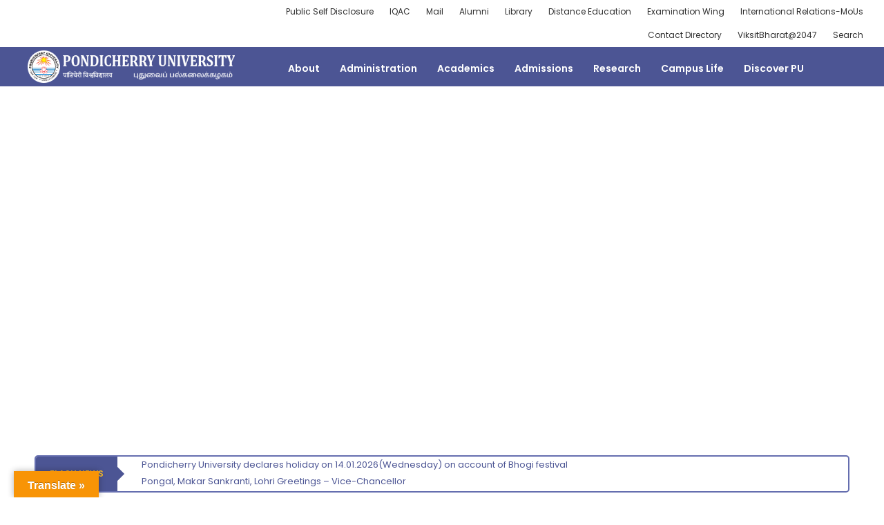

--- FILE ---
content_type: text/html; charset=UTF-8
request_url: https://www.pondiuni.edu.in/
body_size: 461775
content:
<!DOCTYPE html>
<html lang="en-US">
<head>
<meta charset="UTF-8">
<meta name="viewport" content="width=device-width, initial-scale=1">
<link rel="profile" href="https://gmpg.org/xfn/11">
<title>Pondicherry University</title>
<!-- PVC Template -->
<script type="text/template" id="pvc-stats-view-template">
<i class="pvc-stats-icon medium" aria-hidden="true"><svg aria-hidden="true" focusable="false" data-prefix="far" data-icon="chart-bar" role="img" xmlns="http://www.w3.org/2000/svg" viewBox="0 0 512 512" class="svg-inline--fa fa-chart-bar fa-w-16 fa-2x"><path fill="currentColor" d="M396.8 352h22.4c6.4 0 12.8-6.4 12.8-12.8V108.8c0-6.4-6.4-12.8-12.8-12.8h-22.4c-6.4 0-12.8 6.4-12.8 12.8v230.4c0 6.4 6.4 12.8 12.8 12.8zm-192 0h22.4c6.4 0 12.8-6.4 12.8-12.8V140.8c0-6.4-6.4-12.8-12.8-12.8h-22.4c-6.4 0-12.8 6.4-12.8 12.8v198.4c0 6.4 6.4 12.8 12.8 12.8zm96 0h22.4c6.4 0 12.8-6.4 12.8-12.8V204.8c0-6.4-6.4-12.8-12.8-12.8h-22.4c-6.4 0-12.8 6.4-12.8 12.8v134.4c0 6.4 6.4 12.8 12.8 12.8zM496 400H48V80c0-8.84-7.16-16-16-16H16C7.16 64 0 71.16 0 80v336c0 17.67 14.33 32 32 32h464c8.84 0 16-7.16 16-16v-16c0-8.84-7.16-16-16-16zm-387.2-48h22.4c6.4 0 12.8-6.4 12.8-12.8v-70.4c0-6.4-6.4-12.8-12.8-12.8h-22.4c-6.4 0-12.8 6.4-12.8 12.8v70.4c0 6.4 6.4 12.8 12.8 12.8z" class=""></path></svg></i> 
<%= total_view %> total views	<% if ( today_view > 0 ) { %>
<span class="views_today">,  <%= today_view %> views today</span>
<% } %>
</span>
</script>
<script>
var theplus_ajax_url = "https://www.pondiuni.edu.in/wp-admin/admin-ajax.php";
</script>
<script> var theplus_ajax_url = "https://www.pondiuni.edu.in/wp-admin/admin-ajax.php";</script><meta name='robots' content='max-image-preview:large' />
<link rel='dns-prefetch' href='//www.pondiuni.edu.in' />
<link rel='dns-prefetch' href='//translate.google.com' />
<link rel='dns-prefetch' href='//maps.googleapis.com' />
<link rel='dns-prefetch' href='//fonts.googleapis.com' />
<link rel='dns-prefetch' href='//s.w.org' />
<link rel="alternate" type="application/rss+xml" title="Pondicherry University &raquo; Feed" href="https://www.pondiuni.edu.in/feed/" />
<link rel="alternate" type="application/rss+xml" title="Pondicherry University &raquo; Comments Feed" href="https://www.pondiuni.edu.in/comments/feed/" />
<script>
window._wpemojiSettings = {"baseUrl":"https:\/\/s.w.org\/images\/core\/emoji\/13.0.1\/72x72\/","ext":".png","svgUrl":"https:\/\/s.w.org\/images\/core\/emoji\/13.0.1\/svg\/","svgExt":".svg","source":{"concatemoji":"https:\/\/www.pondiuni.edu.in\/wp-includes\/js\/wp-emoji-release.min.js?ver=5.7.12"}};
!function(e,a,t){var n,r,o,i=a.createElement("canvas"),p=i.getContext&&i.getContext("2d");function s(e,t){var a=String.fromCharCode;p.clearRect(0,0,i.width,i.height),p.fillText(a.apply(this,e),0,0);e=i.toDataURL();return p.clearRect(0,0,i.width,i.height),p.fillText(a.apply(this,t),0,0),e===i.toDataURL()}function c(e){var t=a.createElement("script");t.src=e,t.defer=t.type="text/javascript",a.getElementsByTagName("head")[0].appendChild(t)}for(o=Array("flag","emoji"),t.supports={everything:!0,everythingExceptFlag:!0},r=0;r<o.length;r++)t.supports[o[r]]=function(e){if(!p||!p.fillText)return!1;switch(p.textBaseline="top",p.font="600 32px Arial",e){case"flag":return s([127987,65039,8205,9895,65039],[127987,65039,8203,9895,65039])?!1:!s([55356,56826,55356,56819],[55356,56826,8203,55356,56819])&&!s([55356,57332,56128,56423,56128,56418,56128,56421,56128,56430,56128,56423,56128,56447],[55356,57332,8203,56128,56423,8203,56128,56418,8203,56128,56421,8203,56128,56430,8203,56128,56423,8203,56128,56447]);case"emoji":return!s([55357,56424,8205,55356,57212],[55357,56424,8203,55356,57212])}return!1}(o[r]),t.supports.everything=t.supports.everything&&t.supports[o[r]],"flag"!==o[r]&&(t.supports.everythingExceptFlag=t.supports.everythingExceptFlag&&t.supports[o[r]]);t.supports.everythingExceptFlag=t.supports.everythingExceptFlag&&!t.supports.flag,t.DOMReady=!1,t.readyCallback=function(){t.DOMReady=!0},t.supports.everything||(n=function(){t.readyCallback()},a.addEventListener?(a.addEventListener("DOMContentLoaded",n,!1),e.addEventListener("load",n,!1)):(e.attachEvent("onload",n),a.attachEvent("onreadystatechange",function(){"complete"===a.readyState&&t.readyCallback()})),(n=t.source||{}).concatemoji?c(n.concatemoji):n.wpemoji&&n.twemoji&&(c(n.twemoji),c(n.wpemoji)))}(window,document,window._wpemojiSettings);
</script>
<style>
img.wp-smiley,
img.emoji {
display: inline !important;
border: none !important;
box-shadow: none !important;
height: 1em !important;
width: 1em !important;
margin: 0 .07em !important;
vertical-align: -0.1em !important;
background: none !important;
padding: 0 !important;
}
</style>
<!-- <link rel='stylesheet' id='dce-animations-css'  href='https://www.pondiuni.edu.in/wp-content/plugins/dynamic-content-for-elementor-stop/assets/css/dce-animations.css?ver=1.12.4' media='all' /> -->
<!-- <link rel='stylesheet' id='astra-theme-css-css'  href='https://www.pondiuni.edu.in/wp-content/themes/astra/assets/css/minified/style.min.css?ver=3.7.10' media='all' /> -->
<link rel="stylesheet" type="text/css" href="//www.pondiuni.edu.in/wp-content/cache/wpfc-minified/ehpade3w/fd5w4.css" media="all"/>
<style id='astra-theme-css-inline-css'>
html{font-size:81.25%;}a,.page-title{color:#0000ee;}a:hover,a:focus{color:#93b7be;}body,button,input,select,textarea,.ast-button,.ast-custom-button{font-family:'Poppins',sans-serif;font-weight:400;font-size:13px;font-size:1rem;}blockquote{color:#000000;}h1,.entry-content h1,.entry-content h1 a,h2,.entry-content h2,.entry-content h2 a,h3,.entry-content h3,.entry-content h3 a,h4,.entry-content h4,.entry-content h4 a,h5,.entry-content h5,.entry-content h5 a,h6,.entry-content h6,.entry-content h6 a,.site-title,.site-title a{font-family:'Poppins',sans-serif;font-weight:normal;}.site-title{font-size:25px;font-size:1.9230769230769rem;display:none;}header .custom-logo-link img{max-width:140px;}.astra-logo-svg{width:140px;}.ast-archive-description .ast-archive-title{font-size:40px;font-size:3.0769230769231rem;}.site-header .site-description{font-size:15px;font-size:1.1538461538462rem;display:none;}.entry-title{font-size:30px;font-size:2.3076923076923rem;}h1,.entry-content h1,.entry-content h1 a{font-size:13px;font-size:1rem;font-weight:normal;font-family:'Poppins',sans-serif;line-height:1.1;}h2,.entry-content h2,.entry-content h2 a{font-size:13px;font-size:1rem;font-weight:normal;font-family:'Poppins',sans-serif;line-height:1.4;}h3,.entry-content h3,.entry-content h3 a{font-size:13px;font-size:1rem;font-weight:normal;font-family:'Poppins',sans-serif;line-height:1.4;}h4,.entry-content h4,.entry-content h4 a{font-size:20px;font-size:1.5384615384615rem;font-family:'Poppins',sans-serif;}h5,.entry-content h5,.entry-content h5 a{font-size:13px;font-size:1rem;font-family:'Poppins',sans-serif;}h6,.entry-content h6,.entry-content h6 a{font-size:13px;font-size:1rem;font-family:'Poppins',sans-serif;}.ast-single-post .entry-title,.page-title{font-size:30px;font-size:2.3076923076923rem;}::selection{background-color:#4c5594;color:#ffffff;}body,h1,.entry-title a,.entry-content h1,.entry-content h1 a,h2,.entry-content h2,.entry-content h2 a,h3,.entry-content h3,.entry-content h3 a,h4,.entry-content h4,.entry-content h4 a,h5,.entry-content h5,.entry-content h5 a,h6,.entry-content h6,.entry-content h6 a{color:#000000;}.tagcloud a:hover,.tagcloud a:focus,.tagcloud a.current-item{color:#ffffff;border-color:#0000ee;background-color:#0000ee;}input:focus,input[type="text"]:focus,input[type="email"]:focus,input[type="url"]:focus,input[type="password"]:focus,input[type="reset"]:focus,input[type="search"]:focus,textarea:focus{border-color:#0000ee;}input[type="radio"]:checked,input[type=reset],input[type="checkbox"]:checked,input[type="checkbox"]:hover:checked,input[type="checkbox"]:focus:checked,input[type=range]::-webkit-slider-thumb{border-color:#0000ee;background-color:#0000ee;box-shadow:none;}.site-footer a:hover + .post-count,.site-footer a:focus + .post-count{background:#0000ee;border-color:#0000ee;}.single .nav-links .nav-previous,.single .nav-links .nav-next{color:#0000ee;}.entry-meta,.entry-meta *{line-height:1.45;color:#0000ee;}.entry-meta a:hover,.entry-meta a:hover *,.entry-meta a:focus,.entry-meta a:focus *,.page-links > .page-link,.page-links .page-link:hover,.post-navigation a:hover{color:#93b7be;}#cat option,.secondary .calendar_wrap thead a,.secondary .calendar_wrap thead a:visited{color:#0000ee;}.secondary .calendar_wrap #today,.ast-progress-val span{background:#0000ee;}.secondary a:hover + .post-count,.secondary a:focus + .post-count{background:#0000ee;border-color:#0000ee;}.calendar_wrap #today > a{color:#ffffff;}.page-links .page-link,.single .post-navigation a{color:#0000ee;}.widget-title{font-size:18px;font-size:1.3846153846154rem;color:#000000;}.main-header-menu .menu-link,.ast-header-custom-item a{color:#000000;}.main-header-menu .menu-item:hover > .menu-link,.main-header-menu .menu-item:hover > .ast-menu-toggle,.main-header-menu .ast-masthead-custom-menu-items a:hover,.main-header-menu .menu-item.focus > .menu-link,.main-header-menu .menu-item.focus > .ast-menu-toggle,.main-header-menu .current-menu-item > .menu-link,.main-header-menu .current-menu-ancestor > .menu-link,.main-header-menu .current-menu-item > .ast-menu-toggle,.main-header-menu .current-menu-ancestor > .ast-menu-toggle{color:#0000ee;}.header-main-layout-3 .ast-main-header-bar-alignment{margin-right:auto;}.header-main-layout-2 .site-header-section-left .ast-site-identity{text-align:left;}.ast-header-break-point .ast-mobile-menu-buttons-minimal.menu-toggle{background:transparent;color:#ff5151;}.ast-header-break-point .ast-mobile-menu-buttons-outline.menu-toggle{background:transparent;border:1px solid #ff5151;color:#ff5151;}.ast-header-break-point .ast-mobile-menu-buttons-fill.menu-toggle{background:#ff5151;color:#ffffff;}.ast-page-builder-template .hentry {margin: 0;}.ast-page-builder-template .site-content > .ast-container {max-width: 100%;padding: 0;}.ast-page-builder-template .site-content #primary {padding: 0;margin: 0;}.ast-page-builder-template .no-results {text-align: center;margin: 4em auto;}.ast-page-builder-template .ast-pagination {padding: 2em;}.ast-page-builder-template .entry-header.ast-no-title.ast-no-thumbnail {margin-top: 0;}.ast-page-builder-template .entry-header.ast-header-without-markup {margin-top: 0;margin-bottom: 0;}.ast-page-builder-template .entry-header.ast-no-title.ast-no-meta {margin-bottom: 0;}.ast-page-builder-template.single .post-navigation {padding-bottom: 2em;}.ast-page-builder-template.single-post .site-content > .ast-container {max-width: 100%;}.ast-page-builder-template .entry-header {margin-top: 4em;margin-left: auto;margin-right: auto;padding-left: 20px;padding-right: 20px;}.ast-page-builder-template .ast-archive-description {margin-top: 4em;margin-left: auto;margin-right: auto;padding-left: 20px;padding-right: 20px;}.single.ast-page-builder-template .entry-header {padding-left: 20px;padding-right: 20px;}.ast-page-builder-template.ast-no-sidebar .entry-content .alignwide {margin-left: 0;margin-right: 0;}.ast-small-footer{color:#c6c6c6;}.ast-small-footer > .ast-footer-overlay{background-color:#313131;;}.ast-small-footer a{color:#415161;}.ast-small-footer a:hover{color:#ff5a44;}.footer-adv .footer-adv-overlay{border-top-style:solid;border-top-color:#7a7a7a;}.wp-block-buttons.aligncenter{justify-content:center;}@media (max-width:782px){.entry-content .wp-block-columns .wp-block-column{margin-left:0px;}}@media (max-width:768px){.ast-separate-container .ast-article-post,.ast-separate-container .ast-article-single{padding:1.5em 2.14em;}.ast-separate-container #primary,.ast-separate-container #secondary{padding:1.5em 0;}#primary,#secondary{padding:1.5em 0;margin:0;}.ast-left-sidebar #content > .ast-container{display:flex;flex-direction:column-reverse;width:100%;}.ast-author-box img.avatar{margin:20px 0 0 0;}}@media (min-width:769px){.ast-separate-container.ast-right-sidebar #primary,.ast-separate-container.ast-left-sidebar #primary{border:0;}.search-no-results.ast-separate-container #primary{margin-bottom:4em;}}.elementor-button-wrapper .elementor-button{border-style:solid;text-decoration:none;border-top-width:0px;border-right-width:0px;border-left-width:0px;border-bottom-width:0px;}body .elementor-button.elementor-size-sm,body .elementor-button.elementor-size-xs,body .elementor-button.elementor-size-md,body .elementor-button.elementor-size-lg,body .elementor-button.elementor-size-xl,body .elementor-button{border-radius:0;padding-top:13px;padding-right:40px;padding-bottom:13px;padding-left:40px;}.elementor-button-wrapper .elementor-button{border-color:#ff5151;background-color:#ff5151;}.elementor-button-wrapper .elementor-button:hover,.elementor-button-wrapper .elementor-button:focus{color:#ffffff;background-color:#ff3f26;border-color:#ff3f26;}.wp-block-button .wp-block-button__link ,.elementor-button-wrapper .elementor-button,.elementor-button-wrapper .elementor-button:visited{color:#ffffff;}.elementor-button-wrapper .elementor-button{font-family:inherit;font-weight:500;line-height:1;text-transform:uppercase;}body .elementor-button.elementor-size-sm,body .elementor-button.elementor-size-xs,body .elementor-button.elementor-size-md,body .elementor-button.elementor-size-lg,body .elementor-button.elementor-size-xl,body .elementor-button{font-size:15px;font-size:1.1538461538462rem;}.wp-block-button .wp-block-button__link:hover,.wp-block-button .wp-block-button__link:focus{color:#ffffff;background-color:#ff3f26;border-color:#ff3f26;}.elementor-widget-heading h1.elementor-heading-title{line-height:1.1;}.elementor-widget-heading h2.elementor-heading-title{line-height:1.4;}.elementor-widget-heading h3.elementor-heading-title{line-height:1.4;}.wp-block-button .wp-block-button__link{border-style:solid;border-top-width:0px;border-right-width:0px;border-left-width:0px;border-bottom-width:0px;border-color:#ff5151;background-color:#ff5151;color:#ffffff;font-family:inherit;font-weight:500;line-height:1;text-transform:uppercase;font-size:15px;font-size:1.1538461538462rem;border-radius:0;}.wp-block-buttons .wp-block-button .wp-block-button__link{padding-top:13px;padding-right:40px;padding-bottom:13px;padding-left:40px;}.menu-toggle,button,.ast-button,.ast-custom-button,.button,input#submit,input[type="button"],input[type="submit"],input[type="reset"]{border-style:solid;border-top-width:0px;border-right-width:0px;border-left-width:0px;border-bottom-width:0px;color:#ffffff;border-color:#ff5151;background-color:#ff5151;border-radius:0;padding-top:13px;padding-right:40px;padding-bottom:13px;padding-left:40px;font-family:inherit;font-weight:500;font-size:15px;font-size:1.1538461538462rem;line-height:1;text-transform:uppercase;}button:focus,.menu-toggle:hover,button:hover,.ast-button:hover,.ast-custom-button:hover .button:hover,.ast-custom-button:hover ,input[type=reset]:hover,input[type=reset]:focus,input#submit:hover,input#submit:focus,input[type="button"]:hover,input[type="button"]:focus,input[type="submit"]:hover,input[type="submit"]:focus{color:#ffffff;background-color:#ff3f26;border-color:#ff3f26;}@media (min-width:544px){.ast-container{max-width:100%;}}@media (max-width:544px){.ast-separate-container .ast-article-post,.ast-separate-container .ast-article-single,.ast-separate-container .comments-title,.ast-separate-container .ast-archive-description{padding:1.5em 1em;}.ast-separate-container #content .ast-container{padding-left:0.54em;padding-right:0.54em;}.ast-separate-container .ast-comment-list li.depth-1{padding:1.5em 1em;margin-bottom:1.5em;}.ast-separate-container .ast-comment-list .bypostauthor{padding:.5em;}.ast-search-menu-icon.ast-dropdown-active .search-field{width:170px;}.site-branding img,.site-header .site-logo-img .custom-logo-link img{max-width:100%;}}@media (max-width:768px){.ast-mobile-header-stack .main-header-bar .ast-search-menu-icon{display:inline-block;}.ast-header-break-point.ast-header-custom-item-outside .ast-mobile-header-stack .main-header-bar .ast-search-icon{margin:0;}.ast-comment-avatar-wrap img{max-width:2.5em;}.ast-separate-container .ast-comment-list li.depth-1{padding:1.5em 2.14em;}.ast-separate-container .comment-respond{padding:2em 2.14em;}.ast-comment-meta{padding:0 1.8888em 1.3333em;}}.ast-no-sidebar.ast-separate-container .entry-content .alignfull {margin-left: -6.67em;margin-right: -6.67em;width: auto;}@media (max-width: 1200px) {.ast-no-sidebar.ast-separate-container .entry-content .alignfull {margin-left: -2.4em;margin-right: -2.4em;}}@media (max-width: 768px) {.ast-no-sidebar.ast-separate-container .entry-content .alignfull {margin-left: -2.14em;margin-right: -2.14em;}}@media (max-width: 544px) {.ast-no-sidebar.ast-separate-container .entry-content .alignfull {margin-left: -1em;margin-right: -1em;}}.ast-no-sidebar.ast-separate-container .entry-content .alignwide {margin-left: -20px;margin-right: -20px;}.ast-no-sidebar.ast-separate-container .entry-content .wp-block-column .alignfull,.ast-no-sidebar.ast-separate-container .entry-content .wp-block-column .alignwide {margin-left: auto;margin-right: auto;width: 100%;}@media (max-width:768px){.site-title{display:none;}.ast-archive-description .ast-archive-title{font-size:40px;}.site-header .site-description{display:none;}.entry-title{font-size:30px;}h1,.entry-content h1,.entry-content h1 a{font-size:30px;}h2,.entry-content h2,.entry-content h2 a{font-size:25px;}h3,.entry-content h3,.entry-content h3 a{font-size:20px;}.ast-single-post .entry-title,.page-title{font-size:30px;}.astra-logo-svg{width:120px;}header .custom-logo-link img,.ast-header-break-point .site-logo-img .custom-mobile-logo-link img{max-width:120px;}}@media (max-width:544px){.site-title{display:none;}.ast-archive-description .ast-archive-title{font-size:40px;}.site-header .site-description{display:none;}.entry-title{font-size:30px;}h1,.entry-content h1,.entry-content h1 a{font-size:30px;}h2,.entry-content h2,.entry-content h2 a{font-size:25px;}h3,.entry-content h3,.entry-content h3 a{font-size:20px;}.ast-single-post .entry-title,.page-title{font-size:30px;}header .custom-logo-link img,.ast-header-break-point .site-branding img,.ast-header-break-point .custom-logo-link img{max-width:120px;}.astra-logo-svg{width:120px;}.ast-header-break-point .site-logo-img .custom-mobile-logo-link img{max-width:120px;}}@media (max-width:768px){html{font-size:74.1%;}}@media (max-width:544px){html{font-size:74.1%;}}@media (min-width:769px){.ast-container{max-width:1240px;}}@font-face {font-family: "Astra";src: url(https://www.pondiuni.edu.in/wp-content/themes/astra/assets/fonts/astra.woff) format("woff"),url(https://www.pondiuni.edu.in/wp-content/themes/astra/assets/fonts/astra.ttf) format("truetype"),url(https://www.pondiuni.edu.in/wp-content/themes/astra/assets/fonts/astra.svg#astra) format("svg");font-weight: normal;font-style: normal;font-display: fallback;}@media (max-width:921px) {.main-header-bar .main-header-bar-navigation{display:none;}}.ast-desktop .main-header-menu.submenu-with-border .sub-menu,.ast-desktop .main-header-menu.submenu-with-border .astra-full-megamenu-wrapper{border-color:#eaeaea;}.ast-desktop .main-header-menu.submenu-with-border .sub-menu{border-top-width:1px;border-right-width:1px;border-left-width:1px;border-bottom-width:1px;border-style:solid;}.ast-desktop .main-header-menu.submenu-with-border .sub-menu .sub-menu{top:-1px;}.ast-desktop .main-header-menu.submenu-with-border .sub-menu .menu-link,.ast-desktop .main-header-menu.submenu-with-border .children .menu-link{border-bottom-width:1px;border-style:solid;border-color:#eaeaea;}@media (min-width:769px){.main-header-menu .sub-menu .menu-item.ast-left-align-sub-menu:hover > .sub-menu,.main-header-menu .sub-menu .menu-item.ast-left-align-sub-menu.focus > .sub-menu{margin-left:-2px;}}.ast-small-footer{border-top-style:solid;border-top-width:1px;border-top-color:#3f3f3f;}.ast-header-break-point.ast-header-custom-item-inside .main-header-bar .main-header-bar-navigation .ast-search-icon {display: none;}.ast-header-break-point.ast-header-custom-item-inside .main-header-bar .ast-search-menu-icon .search-form {padding: 0;display: block;overflow: hidden;}.ast-header-break-point .ast-header-custom-item .widget:last-child {margin-bottom: 1em;}.ast-header-custom-item .widget {margin: 0.5em;display: inline-block;vertical-align: middle;}.ast-header-custom-item .widget p {margin-bottom: 0;}.ast-header-custom-item .widget li {width: auto;}.ast-header-custom-item-inside .button-custom-menu-item .menu-link {display: none;}.ast-header-custom-item-inside.ast-header-break-point .button-custom-menu-item .ast-custom-button-link {display: none;}.ast-header-custom-item-inside.ast-header-break-point .button-custom-menu-item .menu-link {display: block;}.ast-header-break-point.ast-header-custom-item-outside .main-header-bar .ast-search-icon {margin-right: 1em;}.ast-header-break-point.ast-header-custom-item-inside .main-header-bar .ast-search-menu-icon .search-field,.ast-header-break-point.ast-header-custom-item-inside .main-header-bar .ast-search-menu-icon.ast-inline-search .search-field {width: 100%;padding-right: 5.5em;}.ast-header-break-point.ast-header-custom-item-inside .main-header-bar .ast-search-menu-icon .search-submit {display: block;position: absolute;height: 100%;top: 0;right: 0;padding: 0 1em;border-radius: 0;}.ast-header-break-point .ast-header-custom-item .ast-masthead-custom-menu-items {padding-left: 20px;padding-right: 20px;margin-bottom: 1em;margin-top: 1em;}.ast-header-custom-item-inside.ast-header-break-point .button-custom-menu-item {padding-left: 0;padding-right: 0;margin-top: 0;margin-bottom: 0;}.astra-icon-down_arrow::after {content: "\e900";font-family: Astra;}.astra-icon-close::after {content: "\e5cd";font-family: Astra;}.astra-icon-drag_handle::after {content: "\e25d";font-family: Astra;}.astra-icon-format_align_justify::after {content: "\e235";font-family: Astra;}.astra-icon-menu::after {content: "\e5d2";font-family: Astra;}.astra-icon-reorder::after {content: "\e8fe";font-family: Astra;}.astra-icon-search::after {content: "\e8b6";font-family: Astra;}.astra-icon-zoom_in::after {content: "\e56b";font-family: Astra;}.astra-icon-check-circle::after {content: "\e901";font-family: Astra;}.astra-icon-shopping-cart::after {content: "\f07a";font-family: Astra;}.astra-icon-shopping-bag::after {content: "\f290";font-family: Astra;}.astra-icon-shopping-basket::after {content: "\f291";font-family: Astra;}.astra-icon-circle-o::after {content: "\e903";font-family: Astra;}.astra-icon-certificate::after {content: "\e902";font-family: Astra;}blockquote {padding: 1.2em;}:root .has-ast-global-color-0-color{color:var(--ast-global-color-0);}:root .has-ast-global-color-0-background-color{background-color:var(--ast-global-color-0);}:root .wp-block-button .has-ast-global-color-0-color{color:var(--ast-global-color-0);}:root .wp-block-button .has-ast-global-color-0-background-color{background-color:var(--ast-global-color-0);}:root .has-ast-global-color-1-color{color:var(--ast-global-color-1);}:root .has-ast-global-color-1-background-color{background-color:var(--ast-global-color-1);}:root .wp-block-button .has-ast-global-color-1-color{color:var(--ast-global-color-1);}:root .wp-block-button .has-ast-global-color-1-background-color{background-color:var(--ast-global-color-1);}:root .has-ast-global-color-2-color{color:var(--ast-global-color-2);}:root .has-ast-global-color-2-background-color{background-color:var(--ast-global-color-2);}:root .wp-block-button .has-ast-global-color-2-color{color:var(--ast-global-color-2);}:root .wp-block-button .has-ast-global-color-2-background-color{background-color:var(--ast-global-color-2);}:root .has-ast-global-color-3-color{color:var(--ast-global-color-3);}:root .has-ast-global-color-3-background-color{background-color:var(--ast-global-color-3);}:root .wp-block-button .has-ast-global-color-3-color{color:var(--ast-global-color-3);}:root .wp-block-button .has-ast-global-color-3-background-color{background-color:var(--ast-global-color-3);}:root .has-ast-global-color-4-color{color:var(--ast-global-color-4);}:root .has-ast-global-color-4-background-color{background-color:var(--ast-global-color-4);}:root .wp-block-button .has-ast-global-color-4-color{color:var(--ast-global-color-4);}:root .wp-block-button .has-ast-global-color-4-background-color{background-color:var(--ast-global-color-4);}:root .has-ast-global-color-5-color{color:var(--ast-global-color-5);}:root .has-ast-global-color-5-background-color{background-color:var(--ast-global-color-5);}:root .wp-block-button .has-ast-global-color-5-color{color:var(--ast-global-color-5);}:root .wp-block-button .has-ast-global-color-5-background-color{background-color:var(--ast-global-color-5);}:root .has-ast-global-color-6-color{color:var(--ast-global-color-6);}:root .has-ast-global-color-6-background-color{background-color:var(--ast-global-color-6);}:root .wp-block-button .has-ast-global-color-6-color{color:var(--ast-global-color-6);}:root .wp-block-button .has-ast-global-color-6-background-color{background-color:var(--ast-global-color-6);}:root .has-ast-global-color-7-color{color:var(--ast-global-color-7);}:root .has-ast-global-color-7-background-color{background-color:var(--ast-global-color-7);}:root .wp-block-button .has-ast-global-color-7-color{color:var(--ast-global-color-7);}:root .wp-block-button .has-ast-global-color-7-background-color{background-color:var(--ast-global-color-7);}:root .has-ast-global-color-8-color{color:var(--ast-global-color-8);}:root .has-ast-global-color-8-background-color{background-color:var(--ast-global-color-8);}:root .wp-block-button .has-ast-global-color-8-color{color:var(--ast-global-color-8);}:root .wp-block-button .has-ast-global-color-8-background-color{background-color:var(--ast-global-color-8);}:root{--ast-global-color-0:#0170B9;--ast-global-color-1:#3a3a3a;--ast-global-color-2:#3a3a3a;--ast-global-color-3:#4B4F58;--ast-global-color-4:#F5F5F5;--ast-global-color-5:#FFFFFF;--ast-global-color-6:#F2F5F7;--ast-global-color-7:#424242;--ast-global-color-8:#000000;}#masthead .ast-container,.ast-header-breadcrumb .ast-container{max-width:100%;padding-left:35px;padding-right:35px;}@media (max-width:921px){#masthead .ast-container,.ast-header-breadcrumb .ast-container{padding-left:20px;padding-right:20px;}}.ast-header-break-point.ast-header-custom-item-inside .main-header-bar .main-header-bar-navigation .ast-search-icon {display: none;}.ast-header-break-point.ast-header-custom-item-inside .main-header-bar .ast-search-menu-icon .search-form {padding: 0;display: block;overflow: hidden;}.ast-header-break-point .ast-header-custom-item .widget:last-child {margin-bottom: 1em;}.ast-header-custom-item .widget {margin: 0.5em;display: inline-block;vertical-align: middle;}.ast-header-custom-item .widget p {margin-bottom: 0;}.ast-header-custom-item .widget li {width: auto;}.ast-header-custom-item-inside .button-custom-menu-item .menu-link {display: none;}.ast-header-custom-item-inside.ast-header-break-point .button-custom-menu-item .ast-custom-button-link {display: none;}.ast-header-custom-item-inside.ast-header-break-point .button-custom-menu-item .menu-link {display: block;}.ast-header-break-point.ast-header-custom-item-outside .main-header-bar .ast-search-icon {margin-right: 1em;}.ast-header-break-point.ast-header-custom-item-inside .main-header-bar .ast-search-menu-icon .search-field,.ast-header-break-point.ast-header-custom-item-inside .main-header-bar .ast-search-menu-icon.ast-inline-search .search-field {width: 100%;padding-right: 5.5em;}.ast-header-break-point.ast-header-custom-item-inside .main-header-bar .ast-search-menu-icon .search-submit {display: block;position: absolute;height: 100%;top: 0;right: 0;padding: 0 1em;border-radius: 0;}.ast-header-break-point .ast-header-custom-item .ast-masthead-custom-menu-items {padding-left: 20px;padding-right: 20px;margin-bottom: 1em;margin-top: 1em;}.ast-header-custom-item-inside.ast-header-break-point .button-custom-menu-item {padding-left: 0;padding-right: 0;margin-top: 0;margin-bottom: 0;}.astra-icon-down_arrow::after {content: "\e900";font-family: Astra;}.astra-icon-close::after {content: "\e5cd";font-family: Astra;}.astra-icon-drag_handle::after {content: "\e25d";font-family: Astra;}.astra-icon-format_align_justify::after {content: "\e235";font-family: Astra;}.astra-icon-menu::after {content: "\e5d2";font-family: Astra;}.astra-icon-reorder::after {content: "\e8fe";font-family: Astra;}.astra-icon-search::after {content: "\e8b6";font-family: Astra;}.astra-icon-zoom_in::after {content: "\e56b";font-family: Astra;}.astra-icon-check-circle::after {content: "\e901";font-family: Astra;}.astra-icon-shopping-cart::after {content: "\f07a";font-family: Astra;}.astra-icon-shopping-bag::after {content: "\f290";font-family: Astra;}.astra-icon-shopping-basket::after {content: "\f291";font-family: Astra;}.astra-icon-circle-o::after {content: "\e903";font-family: Astra;}.astra-icon-certificate::after {content: "\e902";font-family: Astra;}blockquote {padding: 1.2em;}:root .has-ast-global-color-0-color{color:var(--ast-global-color-0);}:root .has-ast-global-color-0-background-color{background-color:var(--ast-global-color-0);}:root .wp-block-button .has-ast-global-color-0-color{color:var(--ast-global-color-0);}:root .wp-block-button .has-ast-global-color-0-background-color{background-color:var(--ast-global-color-0);}:root .has-ast-global-color-1-color{color:var(--ast-global-color-1);}:root .has-ast-global-color-1-background-color{background-color:var(--ast-global-color-1);}:root .wp-block-button .has-ast-global-color-1-color{color:var(--ast-global-color-1);}:root .wp-block-button .has-ast-global-color-1-background-color{background-color:var(--ast-global-color-1);}:root .has-ast-global-color-2-color{color:var(--ast-global-color-2);}:root .has-ast-global-color-2-background-color{background-color:var(--ast-global-color-2);}:root .wp-block-button .has-ast-global-color-2-color{color:var(--ast-global-color-2);}:root .wp-block-button .has-ast-global-color-2-background-color{background-color:var(--ast-global-color-2);}:root .has-ast-global-color-3-color{color:var(--ast-global-color-3);}:root .has-ast-global-color-3-background-color{background-color:var(--ast-global-color-3);}:root .wp-block-button .has-ast-global-color-3-color{color:var(--ast-global-color-3);}:root .wp-block-button .has-ast-global-color-3-background-color{background-color:var(--ast-global-color-3);}:root .has-ast-global-color-4-color{color:var(--ast-global-color-4);}:root .has-ast-global-color-4-background-color{background-color:var(--ast-global-color-4);}:root .wp-block-button .has-ast-global-color-4-color{color:var(--ast-global-color-4);}:root .wp-block-button .has-ast-global-color-4-background-color{background-color:var(--ast-global-color-4);}:root .has-ast-global-color-5-color{color:var(--ast-global-color-5);}:root .has-ast-global-color-5-background-color{background-color:var(--ast-global-color-5);}:root .wp-block-button .has-ast-global-color-5-color{color:var(--ast-global-color-5);}:root .wp-block-button .has-ast-global-color-5-background-color{background-color:var(--ast-global-color-5);}:root .has-ast-global-color-6-color{color:var(--ast-global-color-6);}:root .has-ast-global-color-6-background-color{background-color:var(--ast-global-color-6);}:root .wp-block-button .has-ast-global-color-6-color{color:var(--ast-global-color-6);}:root .wp-block-button .has-ast-global-color-6-background-color{background-color:var(--ast-global-color-6);}:root .has-ast-global-color-7-color{color:var(--ast-global-color-7);}:root .has-ast-global-color-7-background-color{background-color:var(--ast-global-color-7);}:root .wp-block-button .has-ast-global-color-7-color{color:var(--ast-global-color-7);}:root .wp-block-button .has-ast-global-color-7-background-color{background-color:var(--ast-global-color-7);}:root .has-ast-global-color-8-color{color:var(--ast-global-color-8);}:root .has-ast-global-color-8-background-color{background-color:var(--ast-global-color-8);}:root .wp-block-button .has-ast-global-color-8-color{color:var(--ast-global-color-8);}:root .wp-block-button .has-ast-global-color-8-background-color{background-color:var(--ast-global-color-8);}:root{--ast-global-color-0:#0170B9;--ast-global-color-1:#3a3a3a;--ast-global-color-2:#3a3a3a;--ast-global-color-3:#4B4F58;--ast-global-color-4:#F5F5F5;--ast-global-color-5:#FFFFFF;--ast-global-color-6:#F2F5F7;--ast-global-color-7:#424242;--ast-global-color-8:#000000;}#masthead .ast-container,.ast-header-breadcrumb .ast-container{max-width:100%;padding-left:35px;padding-right:35px;}@media (max-width:921px){#masthead .ast-container,.ast-header-breadcrumb .ast-container{padding-left:20px;padding-right:20px;}}@media (min-width:768px){.ast-theme-transparent-header #masthead{position:absolute;left:0;right:0;}.ast-theme-transparent-header .main-header-bar,.ast-theme-transparent-header.ast-header-break-point .main-header-bar{background:none;}body.elementor-editor-active.ast-theme-transparent-header #masthead,.fl-builder-edit .ast-theme-transparent-header #masthead,body.vc_editor.ast-theme-transparent-header #masthead,body.brz-ed.ast-theme-transparent-header #masthead{z-index:0;}.ast-header-break-point.ast-replace-site-logo-transparent.ast-theme-transparent-header .custom-mobile-logo-link{display:none;}.ast-header-break-point.ast-replace-site-logo-transparent.ast-theme-transparent-header .transparent-custom-logo{display:inline-block;}.ast-theme-transparent-header .ast-above-header,.ast-theme-transparent-header .ast-above-header.ast-above-header-bar{background-image:none;background-color:transparent;}.ast-theme-transparent-header .ast-below-header{background-image:none;background-color:transparent;}}@media (min-width:769px){.ast-theme-transparent-header .site-title a,.ast-theme-transparent-header .site-title a:focus,.ast-theme-transparent-header .site-title a:hover,.ast-theme-transparent-header .site-title a:visited{color:#ffffff;}.ast-theme-transparent-header .site-header .site-description{color:#ffffff;}.ast-theme-transparent-header .ast-builder-menu .main-header-menu,.ast-theme-transparent-header .ast-builder-menu .main-header-menu .menu-link,.ast-theme-transparent-header [CLASS*="ast-builder-menu-"] .main-header-menu .menu-item > .menu-link,.ast-theme-transparent-header .ast-masthead-custom-menu-items,.ast-theme-transparent-header .ast-masthead-custom-menu-items a,.ast-theme-transparent-header .ast-builder-menu .main-header-menu .menu-item > .ast-menu-toggle,.ast-theme-transparent-header .ast-builder-menu .main-header-menu .menu-item > .ast-menu-toggle,.ast-theme-transparent-header .ast-above-header-navigation a,.ast-header-break-point.ast-theme-transparent-header .ast-above-header-navigation a,.ast-header-break-point.ast-theme-transparent-header .ast-above-header-navigation > ul.ast-above-header-menu > .menu-item-has-children:not(.current-menu-item) > .ast-menu-toggle,.ast-theme-transparent-header .ast-below-header-menu,.ast-theme-transparent-header .ast-below-header-menu a,.ast-header-break-point.ast-theme-transparent-header .ast-below-header-menu a,.ast-header-break-point.ast-theme-transparent-header .ast-below-header-menu,.ast-theme-transparent-header .main-header-menu .menu-link{color:#415161;}.ast-theme-transparent-header .ast-builder-menu .main-header-menu .menu-item:hover > .menu-link,.ast-theme-transparent-header .ast-builder-menu .main-header-menu .menu-item:hover > .ast-menu-toggle,.ast-theme-transparent-header .ast-builder-menu .main-header-menu .ast-masthead-custom-menu-items a:hover,.ast-theme-transparent-header .ast-builder-menu .main-header-menu .focus > .menu-link,.ast-theme-transparent-header .ast-builder-menu .main-header-menu .focus > .ast-menu-toggle,.ast-theme-transparent-header .ast-builder-menu .main-header-menu .current-menu-item > .menu-link,.ast-theme-transparent-header .ast-builder-menu .main-header-menu .current-menu-ancestor > .menu-link,.ast-theme-transparent-header .ast-builder-menu .main-header-menu .current-menu-item > .ast-menu-toggle,.ast-theme-transparent-header .ast-builder-menu .main-header-menu .current-menu-ancestor > .ast-menu-toggle,.ast-theme-transparent-header [CLASS*="ast-builder-menu-"] .main-header-menu .current-menu-item > .menu-link,.ast-theme-transparent-header [CLASS*="ast-builder-menu-"] .main-header-menu .current-menu-ancestor > .menu-link,.ast-theme-transparent-header [CLASS*="ast-builder-menu-"] .main-header-menu .current-menu-item > .ast-menu-toggle,.ast-theme-transparent-header [CLASS*="ast-builder-menu-"] .main-header-menu .current-menu-ancestor > .ast-menu-toggle,.ast-theme-transparent-header .main-header-menu .menu-item:hover > .menu-link,.ast-theme-transparent-header .main-header-menu .current-menu-item > .menu-link,.ast-theme-transparent-header .main-header-menu .current-menu-ancestor > .menu-link{color:#ff5151;}}@media (max-width:768px){.transparent-custom-logo{display:none;}}@media (min-width:768px){.ast-transparent-mobile-logo{display:none;}}@media (max-width:768px){.ast-transparent-mobile-logo{display:block;}}@media (min-width:768px){.ast-theme-transparent-header .main-header-bar{border-bottom-width:0;border-bottom-style:solid;border-bottom-color:#cecece;}}.ast-breadcrumbs .trail-browse,.ast-breadcrumbs .trail-items,.ast-breadcrumbs .trail-items li{display:inline-block;margin:0;padding:0;border:none;background:inherit;text-indent:0;}.ast-breadcrumbs .trail-browse{font-size:inherit;font-style:inherit;font-weight:inherit;color:inherit;}.ast-breadcrumbs .trail-items{list-style:none;}.trail-items li::after{padding:0 0.3em;content:"\00bb";}.trail-items li:last-of-type::after{display:none;}h1,.entry-content h1,h2,.entry-content h2,h3,.entry-content h3,h4,.entry-content h4,h5,.entry-content h5,h6,.entry-content h6{color:#415161;}.elementor-widget-heading .elementor-heading-title{margin:0;}.elementor-post.elementor-grid-item.hentry{margin-bottom:0;}.woocommerce div.product .elementor-element.elementor-products-grid .related.products ul.products li.product,.elementor-element .elementor-wc-products .woocommerce[class*='columns-'] ul.products li.product{width:auto;margin:0;float:none;}.ast-left-sidebar .elementor-section.elementor-section-stretched,.ast-right-sidebar .elementor-section.elementor-section-stretched{max-width:100%;left:0 !important;}.elementor-template-full-width .ast-container{display:block;}@media (max-width:544px){.elementor-element .elementor-wc-products .woocommerce[class*="columns-"] ul.products li.product{width:auto;margin:0;}.elementor-element .woocommerce .woocommerce-result-count{float:none;}}.ast-header-break-point .main-header-bar{border-bottom-width:1px;border-bottom-color:rgba(0,0,0,0.07);}@media (min-width:769px){.main-header-bar{border-bottom-width:1px;border-bottom-color:rgba(0,0,0,0.07);}}.ast-flex{-webkit-align-content:center;-ms-flex-line-pack:center;align-content:center;-webkit-box-align:center;-webkit-align-items:center;-moz-box-align:center;-ms-flex-align:center;align-items:center;}.main-header-bar{padding:1em 0;}.ast-site-identity{padding:0;}.header-main-layout-1 .ast-flex.main-header-container, .header-main-layout-3 .ast-flex.main-header-container{-webkit-align-content:center;-ms-flex-line-pack:center;align-content:center;-webkit-box-align:center;-webkit-align-items:center;-moz-box-align:center;-ms-flex-align:center;align-items:center;}.header-main-layout-1 .ast-flex.main-header-container, .header-main-layout-3 .ast-flex.main-header-container{-webkit-align-content:center;-ms-flex-line-pack:center;align-content:center;-webkit-box-align:center;-webkit-align-items:center;-moz-box-align:center;-ms-flex-align:center;align-items:center;}.main-header-menu .sub-menu .menu-item.menu-item-has-children > .menu-link:after{position:absolute;right:1em;top:50%;transform:translate(0,-50%) rotate(270deg);}.ast-header-break-point .main-header-bar .main-header-bar-navigation .page_item_has_children > .ast-menu-toggle::before, .ast-header-break-point .main-header-bar .main-header-bar-navigation .menu-item-has-children > .ast-menu-toggle::before, .ast-mobile-popup-drawer .main-header-bar-navigation .menu-item-has-children>.ast-menu-toggle::before, .ast-header-break-point .ast-mobile-header-wrap .main-header-bar-navigation .menu-item-has-children > .ast-menu-toggle::before{font-weight:bold;content:"\e900";font-family:Astra;text-decoration:inherit;display:inline-block;}.ast-header-break-point .main-navigation ul.sub-menu .menu-item .menu-link:before{content:"\e900";font-family:Astra;font-size:.65em;text-decoration:inherit;display:inline-block;transform:translate(0, -2px) rotateZ(270deg);margin-right:5px;}.widget_search .search-form:after{font-family:Astra;font-size:1.2em;font-weight:normal;content:"\e8b6";position:absolute;top:50%;right:15px;transform:translate(0, -50%);}.astra-search-icon::before{content:"\e8b6";font-family:Astra;font-style:normal;font-weight:normal;text-decoration:inherit;text-align:center;-webkit-font-smoothing:antialiased;-moz-osx-font-smoothing:grayscale;z-index:3;}.main-header-bar .main-header-bar-navigation .page_item_has_children > a:after, .main-header-bar .main-header-bar-navigation .menu-item-has-children > a:after, .site-header-focus-item .main-header-bar-navigation .menu-item-has-children > .menu-link:after{content:"\e900";display:inline-block;font-family:Astra;font-size:.6rem;font-weight:bold;text-rendering:auto;-webkit-font-smoothing:antialiased;-moz-osx-font-smoothing:grayscale;margin-left:10px;line-height:normal;}.ast-mobile-popup-drawer .main-header-bar-navigation .ast-submenu-expanded>.ast-menu-toggle::before{transform:rotateX(180deg);}.ast-header-break-point .main-header-bar-navigation .menu-item-has-children > .menu-link:after{display:none;}.ast-separate-container .blog-layout-1, .ast-separate-container .blog-layout-2, .ast-separate-container .blog-layout-3{background-color:transparent;background-image:none;}.ast-separate-container .ast-article-post{background-color:var(--ast-global-color-5);;}@media (max-width:768px){.ast-separate-container .ast-article-post{background-color:var(--ast-global-color-5);;}}@media (max-width:544px){.ast-separate-container .ast-article-post{background-color:var(--ast-global-color-5);;}}.ast-separate-container .ast-article-single:not(.ast-related-post), .ast-separate-container .comments-area .comment-respond,.ast-separate-container .comments-area .ast-comment-list li, .ast-separate-container .ast-woocommerce-container, .ast-separate-container .error-404, .ast-separate-container .no-results, .single.ast-separate-container .ast-author-meta, .ast-separate-container .related-posts-title-wrapper, .ast-separate-container.ast-two-container #secondary .widget,.ast-separate-container .comments-count-wrapper, .ast-box-layout.ast-plain-container .site-content,.ast-padded-layout.ast-plain-container .site-content, .ast-separate-container .comments-area .comments-title{background-color:var(--ast-global-color-5);;}@media (max-width:768px){.ast-separate-container .ast-article-single:not(.ast-related-post), .ast-separate-container .comments-area .comment-respond,.ast-separate-container .comments-area .ast-comment-list li, .ast-separate-container .ast-woocommerce-container, .ast-separate-container .error-404, .ast-separate-container .no-results, .single.ast-separate-container .ast-author-meta, .ast-separate-container .related-posts-title-wrapper, .ast-separate-container.ast-two-container #secondary .widget,.ast-separate-container .comments-count-wrapper, .ast-box-layout.ast-plain-container .site-content,.ast-padded-layout.ast-plain-container .site-content, .ast-separate-container .comments-area .comments-title{background-color:var(--ast-global-color-5);;}}@media (max-width:544px){.ast-separate-container .ast-article-single:not(.ast-related-post), .ast-separate-container .comments-area .comment-respond,.ast-separate-container .comments-area .ast-comment-list li, .ast-separate-container .ast-woocommerce-container, .ast-separate-container .error-404, .ast-separate-container .no-results, .single.ast-separate-container .ast-author-meta, .ast-separate-container .related-posts-title-wrapper, .ast-separate-container.ast-two-container #secondary .widget,.ast-separate-container .comments-count-wrapper, .ast-box-layout.ast-plain-container .site-content,.ast-padded-layout.ast-plain-container .site-content, .ast-separate-container .comments-area .comments-title{background-color:var(--ast-global-color-5);;}}:root{--e-global-color-astglobalcolor0:#0170B9;--e-global-color-astglobalcolor1:#3a3a3a;--e-global-color-astglobalcolor2:#3a3a3a;--e-global-color-astglobalcolor3:#4B4F58;--e-global-color-astglobalcolor4:#F5F5F5;--e-global-color-astglobalcolor5:#FFFFFF;--e-global-color-astglobalcolor6:#F2F5F7;--e-global-color-astglobalcolor7:#424242;--e-global-color-astglobalcolor8:#000000;}
</style>
<link rel='stylesheet' id='astra-google-fonts-css'  href='https://fonts.googleapis.com/css?family=Poppins%3A400%2C%2Cnormal&#038;display=fallback&#038;ver=3.7.10' media='all' />
<!-- <link rel='stylesheet' id='wp-block-library-css'  href='https://www.pondiuni.edu.in/wp-includes/css/dist/block-library/style.min.css?ver=5.7.12' media='all' /> -->
<!-- <link rel='stylesheet' id='google-language-translator-css'  href='https://www.pondiuni.edu.in/wp-content/plugins/google-language-translator/css/style.css?ver=6.0.20' media='' /> -->
<!-- <link rel='stylesheet' id='glt-toolbar-styles-css'  href='https://www.pondiuni.edu.in/wp-content/plugins/google-language-translator/css/toolbar.css?ver=6.0.20' media='' /> -->
<!-- <link rel='stylesheet' id='a3-pvc-style-css'  href='https://www.pondiuni.edu.in/wp-content/plugins/page-views-count/assets/css/style.min.css?ver=2.8.1' media='all' /> -->
<!-- <link rel='stylesheet' id='searchandfilter-css'  href='https://www.pondiuni.edu.in/wp-content/plugins/search-filter/style.css?ver=1' media='all' /> -->
<!-- <link rel='stylesheet' id='theplus-front-css-css'  href='//www.pondiuni.edu.in/wp-content/uploads/theplus-addons/theplus-post-25202.min.css?ver=1767166375' media='all' /> -->
<!-- <link rel='stylesheet' id='plus-icons-mind-css-css'  href='//www.pondiuni.edu.in/wp-content/plugins/theplus_elementor_addon/assets/css/extra/iconsmind.min.css?ver=3.3.4' media='all' /> -->
<!-- <link rel='stylesheet' id='elementor-icons-css'  href='https://www.pondiuni.edu.in/wp-content/plugins/elementor/assets/lib/eicons/css/elementor-icons.min.css?ver=5.7.0' media='all' /> -->
<!-- <link rel='stylesheet' id='elementor-animations-css'  href='https://www.pondiuni.edu.in/wp-content/plugins/elementor/assets/lib/animations/animations.min.css?ver=2.9.13' media='all' /> -->
<!-- <link rel='stylesheet' id='elementor-frontend-css'  href='https://www.pondiuni.edu.in/wp-content/plugins/elementor/assets/css/frontend.min.css?ver=2.9.13' media='all' /> -->
<!-- <link rel='stylesheet' id='dce-style-css'  href='https://www.pondiuni.edu.in/wp-content/plugins/dynamic-content-for-elementor-stop/assets/css/style.min.css?ver=1.12.4' media='all' /> -->
<!-- <link rel='stylesheet' id='dashicons-css'  href='https://www.pondiuni.edu.in/wp-includes/css/dashicons.min.css?ver=5.7.12' media='all' /> -->
<!-- <link rel='stylesheet' id='elementor-pro-css'  href='https://www.pondiuni.edu.in/wp-content/plugins/elementor-pro/assets/css/frontend.min.css?ver=2.9.4' media='all' /> -->
<!-- <link rel='stylesheet' id='font-awesome-5-all-css'  href='https://www.pondiuni.edu.in/wp-content/plugins/elementor/assets/lib/font-awesome/css/all.min.css?ver=2.9.13' media='all' /> -->
<!-- <link rel='stylesheet' id='font-awesome-4-shim-css'  href='https://www.pondiuni.edu.in/wp-content/plugins/elementor/assets/lib/font-awesome/css/v4-shims.min.css?ver=2.9.13' media='all' /> -->
<!-- <link rel='stylesheet' id='elementor-global-css'  href='https://www.pondiuni.edu.in/wp-content/uploads/elementor/css/global.css?ver=1764581578' media='all' /> -->
<link rel="stylesheet" type="text/css" href="//www.pondiuni.edu.in/wp-content/cache/wpfc-minified/ess1yog2/fd5wl.css" media="all"/>
<link rel='stylesheet' id='elementor-post-25202-css'  href='https://www.pondiuni.edu.in/wp-content/uploads/elementor/css/post-25202.css?ver=1767166375' media='all' />
<link rel='stylesheet' id='elementor-post-28186-css'  href='https://www.pondiuni.edu.in/wp-content/uploads/elementor/css/post-28186.css?ver=1765803165' media='all' />
<link rel='stylesheet' id='elementor-post-28527-css'  href='https://www.pondiuni.edu.in/wp-content/uploads/elementor/css/post-28527.css?ver=1764675999' media='all' />
<!-- <link rel='stylesheet' id='elementor-icons-ekiticons-css'  href='https://www.pondiuni.edu.in/wp-content/plugins/elementskit-lite/modules/elementskit-icon-pack/assets/css/ekiticons.css?ver=2.8.1' media='all' /> -->
<!-- <link rel='stylesheet' id='ekit-widget-styles-css'  href='https://www.pondiuni.edu.in/wp-content/plugins/elementskit-lite/widgets/init/assets/css/widget-styles.css?ver=2.8.1' media='all' /> -->
<!-- <link rel='stylesheet' id='ekit-responsive-css'  href='https://www.pondiuni.edu.in/wp-content/plugins/elementskit-lite/widgets/init/assets/css/responsive.css?ver=2.8.1' media='all' /> -->
<link rel="stylesheet" type="text/css" href="//www.pondiuni.edu.in/wp-content/cache/wpfc-minified/2qci7jis/fd5w4.css" media="all"/>
<link rel='stylesheet' id='google-fonts-1-css'  href='https://fonts.googleapis.com/css?family=Poppins%3A100%2C100italic%2C200%2C200italic%2C300%2C300italic%2C400%2C400italic%2C500%2C500italic%2C600%2C600italic%2C700%2C700italic%2C800%2C800italic%2C900%2C900italic%7CAveria+Serif+Libre%3A100%2C100italic%2C200%2C200italic%2C300%2C300italic%2C400%2C400italic%2C500%2C500italic%2C600%2C600italic%2C700%2C700italic%2C800%2C800italic%2C900%2C900italic&#038;ver=5.7.12' media='all' />
<!-- <link rel='stylesheet' id='elementor-icons-shared-0-css'  href='https://www.pondiuni.edu.in/wp-content/plugins/elementor/assets/lib/font-awesome/css/fontawesome.min.css?ver=5.12.0' media='all' /> -->
<!-- <link rel='stylesheet' id='elementor-icons-fa-regular-css'  href='https://www.pondiuni.edu.in/wp-content/plugins/elementor/assets/lib/font-awesome/css/regular.min.css?ver=5.12.0' media='all' /> -->
<!-- <link rel='stylesheet' id='elementor-icons-fa-solid-css'  href='https://www.pondiuni.edu.in/wp-content/plugins/elementor/assets/lib/font-awesome/css/solid.min.css?ver=5.12.0' media='all' /> -->
<!-- <link rel='stylesheet' id='elementor-icons-fa-brands-css'  href='https://www.pondiuni.edu.in/wp-content/plugins/elementor/assets/lib/font-awesome/css/brands.min.css?ver=5.12.0' media='all' /> -->
<link rel="stylesheet" type="text/css" href="//www.pondiuni.edu.in/wp-content/cache/wpfc-minified/dsy151dp/fd5wl.css" media="all"/>
<!--[if IE]>
<script src='https://www.pondiuni.edu.in/wp-content/themes/astra/assets/js/minified/flexibility.min.js?ver=3.7.10' id='astra-flexibility-js'></script>
<script id='astra-flexibility-js-after'>
flexibility(document.documentElement);
</script>
<![endif]-->
<script src='//www.pondiuni.edu.in/wp-content/cache/wpfc-minified/eura8c6c/fd5w4.js' type="text/javascript"></script>
<!-- <script src='https://www.pondiuni.edu.in/wp-includes/js/jquery/jquery.min.js?ver=3.5.1' id='jquery-core-js'></script> -->
<!-- <script src='https://www.pondiuni.edu.in/wp-includes/js/jquery/jquery-migrate.min.js?ver=3.3.2' id='jquery-migrate-js'></script> -->
<!-- <script src='https://www.pondiuni.edu.in/wp-includes/js/underscore.min.js?ver=1.8.3' id='underscore-js'></script> -->
<!-- <script src='https://www.pondiuni.edu.in/wp-includes/js/backbone.min.js?ver=1.4.0' id='backbone-js'></script> -->
<script id='a3-pvc-backbone-js-extra'>
var pvc_vars = {"rest_api_url":"https:\/\/www.pondiuni.edu.in\/wp-json\/pvc\/v1","ajax_url":"https:\/\/www.pondiuni.edu.in\/wp-admin\/admin-ajax.php","security":"589d61b6d5","ajax_load_type":"admin_ajax"};
</script>
<script src='//www.pondiuni.edu.in/wp-content/cache/wpfc-minified/g3g8cadk/fd5w4.js' type="text/javascript"></script>
<!-- <script src='https://www.pondiuni.edu.in/wp-content/plugins/page-views-count/assets/js/pvc.backbone.min.js?ver=2.8.1' id='a3-pvc-backbone-js'></script> -->
<script src='//maps.googleapis.com/maps/api/js?key=&#038;sensor=false' id='gmaps-js-js'></script>
<script src='//www.pondiuni.edu.in/wp-content/cache/wpfc-minified/dh8zhlo5/fd5w4.js' type="text/javascript"></script>
<!-- <script src='https://www.pondiuni.edu.in/wp-content/plugins/elementor/assets/lib/font-awesome/js/v4-shims.min.js?ver=2.9.13' id='font-awesome-4-shim-js'></script> -->
<link rel="https://api.w.org/" href="https://www.pondiuni.edu.in/wp-json/" /><link rel="alternate" type="application/json" href="https://www.pondiuni.edu.in/wp-json/wp/v2/pages/25202" /><link rel="EditURI" type="application/rsd+xml" title="RSD" href="https://www.pondiuni.edu.in/xmlrpc.php?rsd" />
<link rel="wlwmanifest" type="application/wlwmanifest+xml" href="https://www.pondiuni.edu.in/wp-includes/wlwmanifest.xml" /> 
<meta name="generator" content="WordPress 5.7.12" />
<link rel="canonical" href="https://www.pondiuni.edu.in/" />
<link rel='shortlink' href='https://www.pondiuni.edu.in/' />
<link rel="alternate" type="application/json+oembed" href="https://www.pondiuni.edu.in/wp-json/oembed/1.0/embed?url=https%3A%2F%2Fwww.pondiuni.edu.in%2F" />
<link rel="alternate" type="text/xml+oembed" href="https://www.pondiuni.edu.in/wp-json/oembed/1.0/embed?url=https%3A%2F%2Fwww.pondiuni.edu.in%2F&#038;format=xml" />
<style>#google_language_translator{text-align:left!important;}select.goog-te-combo{float:right;}.goog-te-gadget{padding-top:13px;}.goog-te-gadget .goog-te-combo{margin-top:-7px!important;}.goog-te-gadget{margin-top:2px!important;}p.hello{font-size:12px;color:#666;}div.skiptranslate.goog-te-gadget{display:inline!important;}#google_language_translator,#language{clear:both;width:160px;text-align:right;}#language{float:right;}#flags{text-align:right;width:165px;float:right;clear:right;}#flags ul{float:right!important;}p.hello{text-align:right;float:right;clear:both;}.glt-clear{height:0px;clear:both;margin:0px;padding:0px;}#flags{width:165px;}#flags a{display:inline-block;margin-left:2px;}#google_language_translator a{display:none!important;}div.skiptranslate.goog-te-gadget{display:inline!important;}.goog-te-gadget{color:transparent!important;}.goog-te-gadget{font-size:0px!important;}.goog-branding{display:none;}.goog-tooltip{display: none!important;}.goog-tooltip:hover{display: none!important;}.goog-text-highlight{background-color:transparent!important;border:none!important;box-shadow:none!important;}#google_language_translator select.goog-te-combo{color:#32373c;}div.skiptranslate{display:none!important;}body{top:0px!important;}#goog-gt-{display:none!important;}font font{background-color:transparent!important;box-shadow:none!important;position:initial!important;}#glt-translate-trigger{left:20px;right:auto;}#glt-translate-trigger > span{color:#ffffff;}#glt-translate-trigger{background:#f89406;}</style>		<style>*:not(.elementor-editor-active) .plus-conditions--hidden {
display: none;
}</style>
<style></style>		<style>*:not(.elementor-editor-active) .plus-conditions--hidden {
display: none;
}</style>
<link rel="icon" href="https://www.pondiuni.edu.in/wp-content/uploads/2020/03/cropped-Pondicherry-University-Logo-1-32x32.png" sizes="32x32" />
<link rel="icon" href="https://www.pondiuni.edu.in/wp-content/uploads/2020/03/cropped-Pondicherry-University-Logo-1-192x192.png" sizes="192x192" />
<link rel="apple-touch-icon" href="https://www.pondiuni.edu.in/wp-content/uploads/2020/03/cropped-Pondicherry-University-Logo-1-180x180.png" />
<meta name="msapplication-TileImage" content="https://www.pondiuni.edu.in/wp-content/uploads/2020/03/cropped-Pondicherry-University-Logo-1-270x270.png" />
<style id="wp-custom-css">
.post-navigation .nav-links {
visibility: hidden;
}
</style>
</head>
<body itemtype='https://schema.org/WebPage' itemscope='itemscope' class="home page-template-default page page-id-25202 elementor-dce ast-desktop ast-page-builder-template ast-no-sidebar astra-3.7.10 ast-header-custom-item-outside ast-full-width-primary-header group-blog ast-single-post ast-inherit-site-logo-transparent ast-theme-transparent-header elementor-default elementor-kit-50 elementor-page elementor-page-25202 elementor-page-28071 elementor-page-36881 elementor-page-34652 elementor-page-28181 elementor-page-34017 elementor-page-78891 elementor-page-28144 elementor-page-67818 elementor-page-34435">
<a
class="skip-link screen-reader-text"
href="#content"
role="link"
title="Skip to content">
Skip to content</a>
<div
class="hfeed site" id="page">
<footer data-elementor-type="header" data-elementor-id="28186" data-post-id="25202" data-obj-id="25202" class="elementor elementor-28186 dce-elementor-post-25202 elementor-location-header" data-elementor-settings="[]">
<div class="elementor-inner">
<div class="elementor-section-wrap">
<section class="elementor-element elementor-element-7745d02 elementor-section-stretched elementor-section-full_width elementor-section-content-top elementor-section-height-default elementor-section-height-default elementor-section elementor-top-section" data-id="7745d02" data-element_type="section" data-settings="{&quot;stretch_section&quot;:&quot;section-stretched&quot;}">
<div class="elementor-container elementor-column-gap-no">
<div class="elementor-row">
<div class="elementor-element elementor-element-fb7de97 elementor-hidden-tablet elementor-hidden-phone elementor-column elementor-col-50 elementor-top-column" data-id="fb7de97" data-element_type="column">
<div class="elementor-column-wrap">
<div class="elementor-widget-wrap">
</div>
</div>
</div>
<div class="elementor-element elementor-element-d57947e elementor-column elementor-col-50 elementor-top-column" data-id="d57947e" data-element_type="column">
<div class="elementor-column-wrap  elementor-element-populated">
<div class="elementor-widget-wrap">
<div class="elementor-element elementor-element-c13ceaa elementor-widget elementor-widget-tp-navigation-menu" data-id="c13ceaa" data-element_type="widget" data-widget_type="tp-navigation-menu.default">
<div class="elementor-widget-container">
<div class="plus-navigation-wrap text-right nav-menu696dff39e3ccbc13ceaa">
<div class="plus-navigation-inner menu-hover main-menu-indicator-none sub-menu-indicator-none plus-menu-style-1"  data-menu_transition="style-1" data-mobile-menu-click="yes">
<div id="theplus-navigation-normal-menu" class="collapse navbar-collapse navbar-ex1-collapse">
<div class="plus-navigation-menu menu-horizontal  ">
<ul id="menu-top-menu" class="nav navbar-nav yamm menu-hover-style-1  "><li id="menu-item-88518" class="menu-item menu-item-type-custom menu-item-object-custom animate-dropdown menu-item-88518 plus-dropdown-menu-" ><a title="Public Self Disclosure" href="https://www.pondiuni.edu.in/wp-content/uploads/2025/11/Format-Public-Self-Disclosure-20251118.pdf" class="menu-link" data-text="Public Self Disclosure">Public Self Disclosure</a></li>
<li id="menu-item-83901" class="menu-item menu-item-type-custom menu-item-object-custom animate-dropdown menu-item-83901 plus-dropdown-menu-" ><a title="IQAC" href="https://www.pondiuni.edu.in/department/internal-quality-assurance-cell/" class="menu-link" data-text="IQAC">IQAC</a></li>
<li id="menu-item-25371" class="menu-item menu-item-type-custom menu-item-object-custom animate-dropdown menu-item-25371 plus-dropdown-menu-" ><a title="Mail" href="/pondicherry-university-webmail/" class="menu-link" data-text="Mail">Mail</a></li>
<li id="menu-item-40258" class="menu-item menu-item-type-custom menu-item-object-custom animate-dropdown menu-item-40258 plus-dropdown-menu-" ><a title="Alumni" href="https://pondiuni.samarth.edu.in/alumni/index.php/site/login" class="menu-link" data-text="Alumni">Alumni</a></li>
<li id="menu-item-26508" class="menu-item menu-item-type-custom menu-item-object-custom animate-dropdown menu-item-26508 plus-dropdown-menu-" ><a title="Library" href="https://lib.pondiuni.edu.in/" class="menu-link" data-text="Library">Library</a></li>
<li id="menu-item-26509" class="menu-item menu-item-type-custom menu-item-object-custom animate-dropdown menu-item-26509 plus-dropdown-menu-" ><a title="Distance Education" href="https://dde.pondiuni.edu.in/" class="menu-link" data-text="Distance Education">Distance Education</a></li>
<li id="menu-item-26543" class="menu-item menu-item-type-custom menu-item-object-custom animate-dropdown menu-item-26543 plus-dropdown-menu-" ><a title="Examination Wing" href="/department/examinations-wing/" class="menu-link" data-text="Examination Wing">Examination Wing</a></li>
<li id="menu-item-61330" class="menu-item menu-item-type-custom menu-item-object-custom animate-dropdown menu-item-61330 plus-dropdown-menu-" ><a title="International Relations-MoUs" href="https://www.pondiuni.edu.in/department/international-relations/" class="menu-link" data-text="International Relations-MoUs">International Relations-MoUs</a></li>
<li id="menu-item-38747" class="menu-item menu-item-type-post_type menu-item-object-page animate-dropdown menu-item-38747 plus-dropdown-menu-" ><a title="Contact Directory" href="https://www.pondiuni.edu.in/contact-directory/" class="menu-link" data-text="Contact Directory">Contact Directory</a></li>
<li id="menu-item-75633" class="menu-item menu-item-type-custom menu-item-object-custom animate-dropdown menu-item-75633 plus-dropdown-menu-" ><a title="ViksitBharat@2047" href="https://www.pondiuni.edu.in/department/viksit-bharat-2047-voice-of-youth/" class="menu-link" data-text="ViksitBharat@2047">ViksitBharat@2047</a></li>
<li id="menu-item-96118" class="menu-item menu-item-type-custom menu-item-object-custom animate-dropdown menu-item-96118 plus-dropdown-menu-" ><a title="Search" href="https://www.pondiuni.edu.in/search/" class="menu-link" data-text="Search">Search</a></li>
</ul>						
</div>
</div>
</div>
</div>
<style>.plus-navigation-wrap.nav-menu696dff39e3ccbc13ceaa #theplus-navigation-normal-menu{display: block!important;}</style>		</div>
</div>
</div>
</div>
</div>
</div>
</div>
</section>
<section class="elementor-element elementor-element-27d6f3f elementor-section-content-middle elementor-section-boxed elementor-section-height-default elementor-section-height-default elementor-section elementor-top-section" data-id="27d6f3f" data-element_type="section" data-settings="{&quot;background_background&quot;:&quot;classic&quot;,&quot;sticky&quot;:&quot;top&quot;,&quot;sticky_on&quot;:[&quot;desktop&quot;,&quot;tablet&quot;],&quot;sticky_offset&quot;:0,&quot;sticky_effects_offset&quot;:0}">
<div class="elementor-container elementor-column-gap-default">
<div class="elementor-row">
<div class="elementor-element elementor-element-cabce95 elementor-column elementor-col-100 elementor-top-column" data-id="cabce95" data-element_type="column">
<div class="elementor-column-wrap  elementor-element-populated">
<div class="elementor-widget-wrap">
<section class="elementor-element elementor-element-fcd95b7 elementor-section-full_width elementor-section-height-default elementor-section-height-default elementor-section elementor-inner-section" data-id="fcd95b7" data-element_type="section">
<div class="elementor-container elementor-column-gap-default">
<div class="elementor-row">
<style>@media (max-width: 460px) {.elementor-element.elementor-column.elementor-element-c9e95e7{width : 50% !important;}.elementor-element.elementor-column.elementor-element-c9e95e7 > .elementor-column-wrap{}}</style>		<div class="elementor-element elementor-element-c9e95e7 elementor-column elementor-col-50 elementor-inner-column" data-id="c9e95e7" data-element_type="column">
<div class="elementor-column-wrap  elementor-element-populated">
<div class="elementor-widget-wrap">
<div class="elementor-element elementor-element-f6f2c96 dce_masking-none elementor-widget elementor-widget-image" data-id="f6f2c96" data-element_type="widget" data-widget_type="image.default">
<div class="elementor-widget-container">
<div class="elementor-image">
<a href="/home">
<img src="https://www.pondiuni.edu.in/wp-content/uploads/2020/05/PU_Logo_Full.png" title="PU_Logo_Full" alt="PU_Logo_Full" />								</a>
</div>
</div>
</div>
</div>
</div>
</div>
<style>@media (max-width: 460px) {.elementor-element.elementor-column.elementor-element-069e64e{width : 50% !important;}.elementor-element.elementor-column.elementor-element-069e64e > .elementor-column-wrap{}}</style>		<div class="elementor-element elementor-element-069e64e elementor-column elementor-col-50 elementor-inner-column" data-id="069e64e" data-element_type="column">
<div class="elementor-column-wrap  elementor-element-populated">
<div class="elementor-widget-wrap">
<div class="elementor-element elementor-element-54cf5e9 elementor-widget elementor-widget-tp-navigation-menu" data-id="54cf5e9" data-element_type="widget" data-widget_type="tp-navigation-menu.default">
<div class="elementor-widget-container">
<div class="plus-navigation-wrap text-center nav-menu696dff3a0113c54cf5e9">
<div class="plus-navigation-inner menu-hover main-menu-indicator-none sub-menu-indicator-none plus-menu-style-2"  data-menu_transition="style-2" data-mobile-menu-click="yes">
<div id="theplus-navigation-normal-menu" class="collapse navbar-collapse navbar-ex1-collapse">
<div class="plus-navigation-menu menu-horizontal  ">
<ul id="menu-main-menu-tp" class="nav navbar-nav yamm menu-hover-none  "><li id="menu-item-25495" class="menu-item menu-item-type-custom menu-item-object-custom menu-item-has-children animate-dropdown menu-item-25495 depth-0 dropdown plus-dropdown-default plus-dropdown-menu-"  data-dropdown-width="750px"><a title="About" class="dropdown-toggle menu-link" aria-haspopup="true" data-text="About">About</a>
<ul role="menu" class=" dropdown-menu">
<li id="menu-item-28198" class="menu-item menu-item-type-post_type menu-item-object-plus-mega-menu animate-dropdown menu-item-28198 plus-dropdown-menu-" ><div class="plus-megamenu-content">		<div data-elementor-type="wp-post" data-elementor-id="28190" data-post-id="25202" data-obj-id="25202" class="elementor elementor-28190 dce-elementor-post-25202" data-elementor-settings="[]">
<div class="elementor-inner">
<div class="elementor-section-wrap">
<section class="elementor-element elementor-element-e489f6d elementor-section-content-top elementor-section-boxed elementor-section-height-default elementor-section-height-default elementor-section elementor-top-section" data-id="e489f6d" data-element_type="section">
<div class="elementor-container elementor-column-gap-default">
<div class="elementor-row">
<style>@media  (min-width: 460px) {.elementor-element.elementor-column.elementor-element-d7f460e{width : 33% !important;}.elementor-element.elementor-column.elementor-element-d7f460e > .elementor-column-wrap{}}@media (max-width: 459px) {.elementor-element.elementor-column.elementor-element-d7f460e{width : 100% !important;}.elementor-element.elementor-column.elementor-element-d7f460e > .elementor-column-wrap{}}</style>		<div class="elementor-element elementor-element-d7f460e elementor-column elementor-col-33 elementor-top-column" data-id="d7f460e" data-element_type="column" data-settings="{&quot;background_background&quot;:&quot;classic&quot;}">
<div class="elementor-column-wrap  elementor-element-populated">
<div class="elementor-widget-wrap">
<div class="elementor-element elementor-element-ea69c2f elementor-widget__width-auto elementor-widget elementor-widget-heading" data-id="ea69c2f" data-element_type="widget" data-widget_type="heading.default">
<div class="elementor-widget-container">
<h2 class="elementor-heading-title elementor-size-default">Overview</h2>		</div>
</div>
<div class="elementor-element elementor-element-b8ca9b1 border-1 menu-align-left elementor-widget elementor-widget-single-posts-menu" data-id="b8ca9b1" data-element_type="widget" data-widget_type="single-posts-menu.default">
<div class="elementor-widget-container">
<nav class="dce-menu vertical" itemscope="itemscope" itemtype="http://schema.org/SiteNavigationElement"><ul class="first-level"><li class="item-25919"><a href="https://www.pondiuni.edu.in/vision-mission/">Vision &#038; Mission</a></li><li class="item-27923"><a href="https://www.pondiuni.edu.in/organization-chart/">Organization Chart</a></li><li class="item-27748"><a href="https://www.pondiuni.edu.in/acts-statutes/">Acts &#038; Statutes</a></li><li class="item-27720"><a href="https://www.pondiuni.edu.in/academic-ordinance/">Academic Ordinance</a></li><li class="item-27728"><a href="https://www.pondiuni.edu.in/administrative-ordinance/">Administrative Ordinance</a></li><li class="item-27731"><a href="https://www.pondiuni.edu.in/vital-statistics/">Vital Statistics</a></li><li class="item-65647"><a href="https://www.pondiuni.edu.in/department/internal-quality-assurance-cell/">Internal Quality Assurance Cell</a></li></ul></nav>		</div>
</div>
</div>
</div>
</div>
<style>@media  (min-width: 460px) {.elementor-element.elementor-column.elementor-element-e077bbc{width : 33% !important;}.elementor-element.elementor-column.elementor-element-e077bbc > .elementor-column-wrap{}}@media (max-width: 459px) {.elementor-element.elementor-column.elementor-element-e077bbc{width : 100% !important;}.elementor-element.elementor-column.elementor-element-e077bbc > .elementor-column-wrap{}}</style>		<div class="elementor-element elementor-element-e077bbc elementor-column elementor-col-33 elementor-top-column" data-id="e077bbc" data-element_type="column" data-settings="{&quot;background_background&quot;:&quot;classic&quot;}">
<div class="elementor-column-wrap  elementor-element-populated">
<div class="elementor-widget-wrap">
<div class="elementor-element elementor-element-6d1a107 elementor-widget__width-auto elementor-widget elementor-widget-heading" data-id="6d1a107" data-element_type="widget" data-widget_type="heading.default">
<div class="elementor-widget-container">
<h2 class="elementor-heading-title elementor-size-default">Leadership</h2>		</div>
</div>
<div class="elementor-element elementor-element-609b6b0 border-1 menu-align-left elementor-widget elementor-widget-single-posts-menu" data-id="609b6b0" data-element_type="widget" data-widget_type="single-posts-menu.default">
<div class="elementor-widget-container">
<nav class="dce-menu vertical" itemscope="itemscope" itemtype="http://schema.org/SiteNavigationElement"><h4 class="dce-parent-title"></h4><hr /><ul class="first-level"><li class="item-34339"><a href="https://www.pondiuni.edu.in/administration/vice-chancellor/">Vice-Chancellor</a></li><li class="item-75060"><a href="https://www.pondiuni.edu.in/administration/director-seirr/">Director (SEI&#038;RR)</a></li><li class="item-75096"><a href="https://www.pondiuni.edu.in/administration/director-ccr/">Director (C&#038;CR)</a></li><li class="item-34344"><a href="https://www.pondiuni.edu.in/administration/registrar/">Registrar</a></li><li class="item-34363"><a href="https://www.pondiuni.edu.in/administration/finance-officer-2/">Finance Officer</a></li><li class="item-34358"><a href="https://www.pondiuni.edu.in/administration/controller-of-examinations/">Controller of Examinations</a></li><li class="item-34360"><a href="https://www.pondiuni.edu.in/administration/librarian/">Librarian</a></li></ul></nav>		</div>
</div>
</div>
</div>
</div>
<style>@media  (min-width: 460px) {.elementor-element.elementor-column.elementor-element-b9b7c31{width : 33% !important;}.elementor-element.elementor-column.elementor-element-b9b7c31 > .elementor-column-wrap{}}@media (max-width: 459px) {.elementor-element.elementor-column.elementor-element-b9b7c31{width : 100% !important;}.elementor-element.elementor-column.elementor-element-b9b7c31 > .elementor-column-wrap{}}</style>		<div class="elementor-element elementor-element-b9b7c31 elementor-column elementor-col-33 elementor-top-column" data-id="b9b7c31" data-element_type="column" data-settings="{&quot;background_background&quot;:&quot;classic&quot;}">
<div class="elementor-column-wrap  elementor-element-populated">
<div class="elementor-widget-wrap">
<div class="elementor-element elementor-element-ba37b1e elementor-widget__width-auto elementor-widget elementor-widget-heading" data-id="ba37b1e" data-element_type="widget" data-widget_type="heading.default">
<div class="elementor-widget-container">
<h2 class="elementor-heading-title elementor-size-default">Roll of Honours</h2>		</div>
</div>
<div class="elementor-element elementor-element-2f69ebf border-1 menu-align-left elementor-widget elementor-widget-single-posts-menu" data-id="2f69ebf" data-element_type="widget" data-widget_type="single-posts-menu.default">
<div class="elementor-widget-container">
<nav class="dce-menu vertical" itemscope="itemscope" itemtype="http://schema.org/SiteNavigationElement"><ul class="first-level"><li class="item-34625"><a href="https://www.pondiuni.edu.in/former-vice-chancellors/">Former Vice-Chancellors</a></li></ul></nav>		</div>
</div>
</div>
</div>
</div>
</div>
</div>
</section>
</div>
</div>
</div>
</div></li>
</ul>
</li>
<li id="menu-item-25499" class="menu-item menu-item-type-custom menu-item-object-custom menu-item-has-children animate-dropdown menu-item-25499 depth-0 dropdown plus-dropdown-menu-" ><a title="Administration" href="#" class="dropdown-toggle menu-link" aria-haspopup="true" data-text="Administration">Administration</a>
<ul role="menu" class=" dropdown-menu">
<li id="menu-item-28197" class="menu-item menu-item-type-post_type menu-item-object-plus-mega-menu animate-dropdown menu-item-28197 plus-dropdown-menu-" ><div class="plus-megamenu-content">		<div data-elementor-type="wp-post" data-elementor-id="28192" data-post-id="25202" data-obj-id="25202" class="elementor elementor-28192 dce-elementor-post-25202" data-elementor-settings="[]">
<div class="elementor-inner">
<div class="elementor-section-wrap">
<section class="plus_row_scroll_overflow elementor-element elementor-element-a31c44d elementor-section-content-top elementor-section-boxed elementor-section-height-default elementor-section-height-default elementor-section elementor-top-section" data-id="a31c44d" data-element_type="section">
<div class="elementor-container elementor-column-gap-default">
<div class="elementor-row">
<style>@media  (min-width: 460px) {.elementor-element.elementor-column.elementor-element-e03e795{width : 25% !important;}.elementor-element.elementor-column.elementor-element-e03e795 > .elementor-column-wrap{}}@media (max-width: 459px) {.elementor-element.elementor-column.elementor-element-e03e795{width : 100% !important;}.elementor-element.elementor-column.elementor-element-e03e795 > .elementor-column-wrap{}}</style>		<div class="elementor-element elementor-element-e03e795 elementor-column elementor-col-33 elementor-top-column" data-id="e03e795" data-element_type="column" data-settings="{&quot;background_background&quot;:&quot;classic&quot;}">
<div class="elementor-column-wrap  elementor-element-populated">
<div class="elementor-widget-wrap">
<section class="elementor-element elementor-element-f920757 elementor-section-full_width elementor-section-height-default elementor-section-height-default elementor-section elementor-inner-section" data-id="f920757" data-element_type="section">
<div class="elementor-container elementor-column-gap-no">
<div class="elementor-row">
<div class="elementor-element elementor-element-9f3a944 elementor-column elementor-col-100 elementor-inner-column" data-id="9f3a944" data-element_type="column">
<div class="elementor-column-wrap  elementor-element-populated">
<div class="elementor-widget-wrap">
<div class="elementor-element elementor-element-ee2eb91 elementor-widget__width-auto elementor-widget elementor-widget-heading" data-id="ee2eb91" data-element_type="widget" data-widget_type="heading.default">
<div class="elementor-widget-container">
<h2 class="elementor-heading-title elementor-size-default">Governing Bodies</h2>		</div>
</div>
<div class="elementor-element elementor-element-cae266e border-1 menu-align-left elementor-widget elementor-widget-single-posts-menu" data-id="cae266e" data-element_type="widget" data-widget_type="single-posts-menu.default">
<div class="elementor-widget-container">
<nav class="dce-menu vertical" itemscope="itemscope" itemtype="http://schema.org/SiteNavigationElement"><ul class="first-level"><li class="item-90323"><a href="https://www.pondiuni.edu.in/the-court-2/">The Court</a></li><li class="item-27765"><a href="https://www.pondiuni.edu.in/executive-council/">Executive Council</a></li><li class="item-87299"><a href="https://www.pondiuni.edu.in/academic-council-2/">Academic Council</a></li><li class="item-87258"><a href="https://www.pondiuni.edu.in/the-finance-committee/">Finance Committee</a></li><li class="item-90355"><a href="https://www.pondiuni.edu.in/planning-board-2/">Planning Board</a></li><li class="item-90337"><a href="https://www.pondiuni.edu.in/building-committee-2/">Building Committee</a></li></ul></nav>		</div>
</div>
</div>
</div>
</div>
</div>
</div>
</section>
</div>
</div>
</div>
<style>@media  (min-width: 460px) {.elementor-element.elementor-column.elementor-element-999b419{width : 30% !important;}.elementor-element.elementor-column.elementor-element-999b419 > .elementor-column-wrap{}}@media (max-width: 459px) {.elementor-element.elementor-column.elementor-element-999b419{width : 100% !important;}.elementor-element.elementor-column.elementor-element-999b419 > .elementor-column-wrap{}}</style>		<div class="elementor-element elementor-element-999b419 elementor-column elementor-col-33 elementor-top-column" data-id="999b419" data-element_type="column" data-settings="{&quot;background_background&quot;:&quot;classic&quot;}">
<div class="elementor-column-wrap  elementor-element-populated">
<div class="elementor-widget-wrap">
<section class="elementor-element elementor-element-f02db14 elementor-section-full_width elementor-section-height-default elementor-section-height-default elementor-section elementor-inner-section" data-id="f02db14" data-element_type="section">
<div class="elementor-container elementor-column-gap-no">
<div class="elementor-row">
<div class="elementor-element elementor-element-19927a8 elementor-column elementor-col-100 elementor-inner-column" data-id="19927a8" data-element_type="column">
<div class="elementor-column-wrap  elementor-element-populated">
<div class="elementor-widget-wrap">
<div class="elementor-element elementor-element-cc4f4c7 elementor-widget__width-auto elementor-widget elementor-widget-heading" data-id="cc4f4c7" data-element_type="widget" data-widget_type="heading.default">
<div class="elementor-widget-container">
<h2 class="elementor-heading-title elementor-size-default">Secretariats</h2>		</div>
</div>
<div class="elementor-element elementor-element-9f98fa2 border-1 menu-align-left elementor-widget elementor-widget-single-posts-menu" data-id="9f98fa2" data-element_type="widget" data-widget_type="single-posts-menu.default">
<div class="elementor-widget-container">
<nav class="dce-menu vertical" itemscope="itemscope" itemtype="http://schema.org/SiteNavigationElement"><ul class="first-level"><li class="item-37189"><a href="https://www.pondiuni.edu.in/department/vice-chancellors-secretariat/">Vice-Chancellor&#8217;s Secretariat</a></li><li class="item-34633"><a href="https://www.pondiuni.edu.in/department/directors-secretariat-seirr/">Director&#8217;s Secretariat, SEI&#038;RR</a></li><li class="item-34635"><a href="https://www.pondiuni.edu.in/department/directors-secretariat-ccr/">Director&#8217;s Secretariat, C&#038;CR</a></li></ul></nav>		</div>
</div>
</div>
</div>
</div>
</div>
</div>
</section>
<section class="elementor-element elementor-element-951cc26 elementor-section-full_width elementor-section-height-default elementor-section-height-default elementor-section elementor-inner-section" data-id="951cc26" data-element_type="section">
<div class="elementor-container elementor-column-gap-no">
<div class="elementor-row">
<div class="elementor-element elementor-element-ad1154a elementor-column elementor-col-100 elementor-inner-column" data-id="ad1154a" data-element_type="column">
<div class="elementor-column-wrap  elementor-element-populated">
<div class="elementor-widget-wrap">
<div class="elementor-element elementor-element-dcc54fc elementor-widget__width-auto elementor-widget elementor-widget-heading" data-id="dcc54fc" data-element_type="widget" data-widget_type="heading.default">
<div class="elementor-widget-container">
<h2 class="elementor-heading-title elementor-size-default"><a href="/department/finance-officer-secretariat/">Finance Officer's Secretariat</a></h2>		</div>
</div>
<div class="elementor-element elementor-element-9dfc0fd border-1 menu-align-left elementor-widget elementor-widget-single-posts-menu" data-id="9dfc0fd" data-element_type="widget" data-widget_type="single-posts-menu.default">
<div class="elementor-widget-container">
<nav class="dce-menu vertical" itemscope="itemscope" itemtype="http://schema.org/SiteNavigationElement"><ul class="first-level"><li class="item-37537"><a href="https://www.pondiuni.edu.in/department/office-of-the-finance-officer/">Office of the Finance Officer</a></li><li class="item-34637"><a href="https://www.pondiuni.edu.in/department/fos-office/">Finance Section</a></li></ul></nav>		</div>
</div>
</div>
</div>
</div>
</div>
</div>
</section>
<section class="elementor-element elementor-element-fc19a99 elementor-section-full_width elementor-section-height-default elementor-section-height-default elementor-section elementor-inner-section" data-id="fc19a99" data-element_type="section">
<div class="elementor-container elementor-column-gap-no">
<div class="elementor-row">
<div class="elementor-element elementor-element-2378a2b elementor-column elementor-col-100 elementor-inner-column" data-id="2378a2b" data-element_type="column">
<div class="elementor-column-wrap  elementor-element-populated">
<div class="elementor-widget-wrap">
<div class="elementor-element elementor-element-f8f76e4 elementor-widget__width-auto elementor-widget elementor-widget-heading" data-id="f8f76e4" data-element_type="widget" data-widget_type="heading.default">
<div class="elementor-widget-container">
<h2 class="elementor-heading-title elementor-size-default">CoE's Secretariats</h2>		</div>
</div>
<div class="elementor-element elementor-element-9d210a8 border-1 menu-align-left elementor-widget elementor-widget-single-posts-menu" data-id="9d210a8" data-element_type="widget" data-widget_type="single-posts-menu.default">
<div class="elementor-widget-container">
<nav class="dce-menu vertical" itemscope="itemscope" itemtype="http://schema.org/SiteNavigationElement"><ul class="first-level"><li class="item-34496"><a href="https://www.pondiuni.edu.in/department/examinations-wing/">Examinations Wing</a></li></ul></nav>		</div>
</div>
</div>
</div>
</div>
</div>
</div>
</section>
<section class="elementor-element elementor-element-c02c586 elementor-section-full_width elementor-section-height-default elementor-section-height-default elementor-section elementor-inner-section" data-id="c02c586" data-element_type="section">
<div class="elementor-container elementor-column-gap-no">
<div class="elementor-row">
<div class="elementor-element elementor-element-193766f elementor-column elementor-col-100 elementor-inner-column" data-id="193766f" data-element_type="column">
<div class="elementor-column-wrap  elementor-element-populated">
<div class="elementor-widget-wrap">
<div class="elementor-element elementor-element-2354c1a elementor-widget__width-auto elementor-widget elementor-widget-heading" data-id="2354c1a" data-element_type="widget" data-widget_type="heading.default">
<div class="elementor-widget-container">
<h2 class="elementor-heading-title elementor-size-default">Library
</h2>		</div>
</div>
<div class="elementor-element elementor-element-87ff13d border-1 menu-align-left elementor-widget elementor-widget-single-posts-menu" data-id="87ff13d" data-element_type="widget" data-widget_type="single-posts-menu.default">
<div class="elementor-widget-container">
<nav class="dce-menu vertical" itemscope="itemscope" itemtype="http://schema.org/SiteNavigationElement"><ul class="first-level"><li class="item-34711"><a href="https://www.pondiuni.edu.in/department/library/">Ananda Rangapillai Library</a></li></ul></nav>		</div>
</div>
</div>
</div>
</div>
</div>
</div>
</section>
</div>
</div>
</div>
<style>@media  (min-width: 460px) {.elementor-element.elementor-column.elementor-element-63b569c{width : 45% !important;}.elementor-element.elementor-column.elementor-element-63b569c > .elementor-column-wrap{}}@media (max-width: 459px) {.elementor-element.elementor-column.elementor-element-63b569c{width : 100% !important;}.elementor-element.elementor-column.elementor-element-63b569c > .elementor-column-wrap{}}</style>		<div class="elementor-element elementor-element-63b569c elementor-column elementor-col-33 elementor-top-column" data-id="63b569c" data-element_type="column" data-settings="{&quot;background_background&quot;:&quot;classic&quot;}">
<div class="elementor-column-wrap  elementor-element-populated">
<div class="elementor-widget-wrap">
<div class="elementor-element elementor-element-ab8628e elementor-widget__width-auto elementor-widget elementor-widget-heading" data-id="ab8628e" data-element_type="widget" data-widget_type="heading.default">
<div class="elementor-widget-container">
<h2 class="elementor-heading-title elementor-size-default"><a href="/department/registrars-secretariat/">Registrar's Secretariat</a></h2>		</div>
</div>
<section class="elementor-element elementor-element-df511a4 elementor-section-full_width elementor-section-height-default elementor-section-height-default elementor-section elementor-inner-section" data-id="df511a4" data-element_type="section">
<div class="elementor-container elementor-column-gap-no">
<div class="elementor-row">
<div class="elementor-element elementor-element-3487c9f elementor-column elementor-col-50 elementor-inner-column" data-id="3487c9f" data-element_type="column">
<div class="elementor-column-wrap  elementor-element-populated">
<div class="elementor-widget-wrap">
<div class="elementor-element elementor-element-8bffb5b border-1 menu-align-left elementor-widget elementor-widget-single-posts-menu" data-id="8bffb5b" data-element_type="widget" data-widget_type="single-posts-menu.default">
<div class="elementor-widget-container">
<nav class="dce-menu vertical" itemscope="itemscope" itemtype="http://schema.org/SiteNavigationElement"><ul class="first-level"><li class="item-34638"><a href="https://www.pondiuni.edu.in/department/registrars-office/">Office of the Registrar</a></li><li class="item-34694"><a href="https://www.pondiuni.edu.in/department/establishment-teaching/">Establishment Section &#8211; Teaching</a></li><li class="item-34702"><a href="https://www.pondiuni.edu.in/department/establishment-section-non-teaching/">Establishment Section &#8211; Non-Teaching</a></li><li class="item-34471"><a href="https://www.pondiuni.edu.in/department/academic-section/">Academic Section</a></li><li class="item-34698"><a href="https://www.pondiuni.edu.in/department/purchase-stores/">Purchase &#038; Stores</a></li><li class="item-34696"><a href="https://www.pondiuni.edu.in/department/planning-development/">Planning &#038; Development Section</a></li><li class="item-34720"><a href="https://www.pondiuni.edu.in/department/transport-section/">Transport Section</a></li><li class="item-34715"><a href="https://www.pondiuni.edu.in/department/recruitment-cell/">Recruitment Cell</a></li><li class="item-34718"><a href="https://www.pondiuni.edu.in/department/special-reservation-cell/">Special Reservation Cell</a></li></ul></nav>		</div>
</div>
</div>
</div>
</div>
<div class="elementor-element elementor-element-8cec6b5 elementor-column elementor-col-50 elementor-inner-column" data-id="8cec6b5" data-element_type="column">
<div class="elementor-column-wrap  elementor-element-populated">
<div class="elementor-widget-wrap">
<div class="elementor-element elementor-element-9ea89ec border-1 menu-align-left elementor-widget elementor-widget-single-posts-menu" data-id="9ea89ec" data-element_type="widget" data-widget_type="single-posts-menu.default">
<div class="elementor-widget-container">
<nav class="dce-menu vertical" itemscope="itemscope" itemtype="http://schema.org/SiteNavigationElement"><ul class="first-level"><li class="item-34695"><a href="https://www.pondiuni.edu.in/department/legal-cell/">Legal Cell</a></li><li class="item-34714"><a href="https://www.pondiuni.edu.in/department/public-grievance-cell/">Public Grievance Cell</a></li><li class="item-34700"><a href="https://www.pondiuni.edu.in/department/public-relations-wing/">Public Relations Wing</a></li><li class="item-34717"><a href="https://www.pondiuni.edu.in/department/security-vigilance-wing/">Vigilance &#038; Security Wing</a></li><li class="item-34845"><a href="https://www.pondiuni.edu.in/department/engineering-wing/">Engineering Wing</a></li><li class="item-34708"><a href="https://www.pondiuni.edu.in/department/horticulture-wing/">Horticulture Wing</a></li><li class="item-34705"><a href="https://www.pondiuni.edu.in/department/electrical-wing/">Electrical Wing</a></li><li class="item-38206"><a href="https://www.pondiuni.edu.in/department/guest-house/">Guest House</a></li><li class="item-86305"><a href="https://www.pondiuni.edu.in/department/services-wing/">Services Wing</a></li></ul></nav>		</div>
</div>
</div>
</div>
</div>
</div>
</div>
</section>
</div>
</div>
</div>
</div>
</div>
</section>
</div>
</div>
</div>
</div></li>
</ul>
</li>
<li id="menu-item-28201" class="menu-item menu-item-type-custom menu-item-object-custom menu-item-has-children animate-dropdown menu-item-28201 depth-0 dropdown plus-dropdown-menu-" ><a title="Academics" href="#" class="dropdown-toggle menu-link" aria-haspopup="true" data-text="Academics">Academics</a>
<ul role="menu" class=" dropdown-menu">
<li id="menu-item-28196" class="menu-item menu-item-type-post_type menu-item-object-plus-mega-menu animate-dropdown menu-item-28196 plus-dropdown-menu-" ><div class="plus-megamenu-content">		<div data-elementor-type="wp-post" data-elementor-id="28194" data-post-id="25202" data-obj-id="25202" class="elementor elementor-28194 dce-elementor-post-25202" data-elementor-settings="[]">
<div class="elementor-inner">
<div class="elementor-section-wrap">
<section class="elementor-element elementor-element-7e07dfe elementor-section-content-top elementor-section-boxed elementor-section-height-default elementor-section-height-default elementor-section elementor-top-section" data-id="7e07dfe" data-element_type="section">
<div class="elementor-container elementor-column-gap-default">
<div class="elementor-row">
<style>@media  (min-width: 460px) {.elementor-element.elementor-column.elementor-element-36c8ce9{width : 25% !important;}.elementor-element.elementor-column.elementor-element-36c8ce9 > .elementor-column-wrap{}}@media (max-width: 459px) {.elementor-element.elementor-column.elementor-element-36c8ce9{width : 100% !important;}.elementor-element.elementor-column.elementor-element-36c8ce9 > .elementor-column-wrap{}}</style>		<div class="elementor-element elementor-element-36c8ce9 elementor-column elementor-col-25 elementor-top-column" data-id="36c8ce9" data-element_type="column" data-settings="{&quot;background_background&quot;:&quot;classic&quot;}">
<div class="elementor-column-wrap  elementor-element-populated">
<div class="elementor-widget-wrap">
<section class="elementor-element elementor-element-44fbcc1 elementor-section-full_width elementor-section-height-default elementor-section-height-default elementor-section elementor-inner-section" data-id="44fbcc1" data-element_type="section">
<div class="elementor-container elementor-column-gap-no">
<div class="elementor-row">
<div class="elementor-element elementor-element-c7db976 elementor-column elementor-col-100 elementor-inner-column" data-id="c7db976" data-element_type="column">
<div class="elementor-column-wrap  elementor-element-populated">
<div class="elementor-widget-wrap">
<div class="elementor-element elementor-element-2611494 elementor-widget__width-auto elementor-widget elementor-widget-heading" data-id="2611494" data-element_type="widget" data-widget_type="heading.default">
<div class="elementor-widget-container">
<h2 class="elementor-heading-title elementor-size-default">Main Campus</h2>		</div>
</div>
<div class="elementor-element elementor-element-024c8bc border-1 menu-align-left elementor-widget elementor-widget-single-posts-menu" data-id="024c8bc" data-element_type="widget" data-widget_type="single-posts-menu.default">
<div class="elementor-widget-container">
<nav class="dce-menu vertical" itemscope="itemscope" itemtype="http://schema.org/SiteNavigationElement"><ul class="first-level"><li class="item-28349"><a href="https://www.pondiuni.edu.in/schools/">Schools</a></li><li class="item-28350"><a href="https://www.pondiuni.edu.in/departments-centres/">Departments/Centres</a></li><li class="item-28351"><a href="https://www.pondiuni.edu.in/program/">Programs</a></li><li class="item-28352"><a href="https://www.pondiuni.edu.in/regulations/">Regulations</a></li><li class="item-50002"><a href="https://www.pondiuni.edu.in/pu-syllabus/">PU Syllabus</a></li><li class="item-50066"><a href="https://www.pondiuni.edu.in/conversion-of-grade-to-percentage%e2%80%8b-pu/">Conversion of Grade to Percentage​ &#8211; PU</a></li><li class="item-57484"><a href="https://www.pondiuni.edu.in/academic-calendar-pu/">Academic Calendar &#8211; PU</a></li><li class="item-81487"><a href="https://www.pondiuni.edu.in/programs-all-campuses/">Programs-All Campuses</a></li></ul></nav>		</div>
</div>
</div>
</div>
</div>
</div>
</div>
</section>
</div>
</div>
</div>
<style>@media  (min-width: 460px) {.elementor-element.elementor-column.elementor-element-e2329f8{width : 25% !important;}.elementor-element.elementor-column.elementor-element-e2329f8 > .elementor-column-wrap{}}@media (max-width: 459px) {.elementor-element.elementor-column.elementor-element-e2329f8{width : 100% !important;}.elementor-element.elementor-column.elementor-element-e2329f8 > .elementor-column-wrap{}}</style>		<div class="elementor-element elementor-element-e2329f8 elementor-column elementor-col-25 elementor-top-column" data-id="e2329f8" data-element_type="column" data-settings="{&quot;background_background&quot;:&quot;classic&quot;}">
<div class="elementor-column-wrap  elementor-element-populated">
<div class="elementor-widget-wrap">
<section class="elementor-element elementor-element-a1dcce8 elementor-section-full_width elementor-section-height-default elementor-section-height-default elementor-section elementor-inner-section" data-id="a1dcce8" data-element_type="section">
<div class="elementor-container elementor-column-gap-no">
<div class="elementor-row">
<div class="elementor-element elementor-element-295378d elementor-column elementor-col-100 elementor-inner-column" data-id="295378d" data-element_type="column">
<div class="elementor-column-wrap  elementor-element-populated">
<div class="elementor-widget-wrap">
<div class="elementor-element elementor-element-1f00392 elementor-widget__width-auto elementor-widget elementor-widget-heading" data-id="1f00392" data-element_type="widget" data-widget_type="heading.default">
<div class="elementor-widget-container">
<h2 class="elementor-heading-title elementor-size-default">Other Campuses</h2>		</div>
</div>
<div class="elementor-element elementor-element-d72b6bc border-1 menu-align-left elementor-widget elementor-widget-single-posts-menu" data-id="d72b6bc" data-element_type="widget" data-widget_type="single-posts-menu.default">
<div class="elementor-widget-container">
<nav class="dce-menu vertical" itemscope="itemscope" itemtype="http://schema.org/SiteNavigationElement"><ul class="first-level"><li class="item-37362"><a href="https://www.pondiuni.edu.in/department/karaikal-campus/">Karaikal Campus</a></li><li class="item-37371"><a href="https://www.pondiuni.edu.in/department/port-blair-campus/">Port Blair Campus</a></li><li class="item-60782"><a href="https://www.pondiuni.edu.in/department/lakshadweep-campus/">Lakshadweep Campus</a></li></ul></nav>		</div>
</div>
</div>
</div>
</div>
</div>
</div>
</section>
<section class="elementor-element elementor-element-b428d2f elementor-section-full_width elementor-section-height-default elementor-section-height-default elementor-section elementor-inner-section" data-id="b428d2f" data-element_type="section">
<div class="elementor-container elementor-column-gap-no">
<div class="elementor-row">
<div class="elementor-element elementor-element-5105226 elementor-column elementor-col-100 elementor-inner-column" data-id="5105226" data-element_type="column">
<div class="elementor-column-wrap  elementor-element-populated">
<div class="elementor-widget-wrap">
<div class="elementor-element elementor-element-7eb5ef3 elementor-widget__width-auto elementor-widget elementor-widget-heading" data-id="7eb5ef3" data-element_type="widget" data-widget_type="heading.default">
<div class="elementor-widget-container">
<h2 class="elementor-heading-title elementor-size-default">Community College</h2>		</div>
</div>
<div class="elementor-element elementor-element-e4cd859 border-1 menu-align-left elementor-widget elementor-widget-single-posts-menu" data-id="e4cd859" data-element_type="widget" data-widget_type="single-posts-menu.default">
<div class="elementor-widget-container">
<nav class="dce-menu vertical" itemscope="itemscope" itemtype="http://schema.org/SiteNavigationElement"><ul class="first-level"><li class="item-34948"><a href="https://www.pondiuni.edu.in/department/community-college/">Community College (Puducherry)</a></li><li class="item-80776"><a href="https://www.pondiuni.edu.in/department/community-college-mahe/">Community College ( Mahe )</a></li></ul></nav>		</div>
</div>
</div>
</div>
</div>
</div>
</div>
</section>
</div>
</div>
</div>
<style>@media  (min-width: 460px) {.elementor-element.elementor-column.elementor-element-5656e97{width : 25% !important;}.elementor-element.elementor-column.elementor-element-5656e97 > .elementor-column-wrap{}}@media (max-width: 459px) {.elementor-element.elementor-column.elementor-element-5656e97{width : 100% !important;}.elementor-element.elementor-column.elementor-element-5656e97 > .elementor-column-wrap{}}</style>		<div class="elementor-element elementor-element-5656e97 elementor-column elementor-col-25 elementor-top-column" data-id="5656e97" data-element_type="column" data-settings="{&quot;background_background&quot;:&quot;classic&quot;}">
<div class="elementor-column-wrap  elementor-element-populated">
<div class="elementor-widget-wrap">
<section class="elementor-element elementor-element-b149435 elementor-section-full_width elementor-section-height-default elementor-section-height-default elementor-section elementor-inner-section" data-id="b149435" data-element_type="section">
<div class="elementor-container elementor-column-gap-no">
<div class="elementor-row">
<div class="elementor-element elementor-element-08eed5d elementor-column elementor-col-100 elementor-inner-column" data-id="08eed5d" data-element_type="column">
<div class="elementor-column-wrap  elementor-element-populated">
<div class="elementor-widget-wrap">
<div class="elementor-element elementor-element-b827540 elementor-widget__width-auto elementor-widget elementor-widget-heading" data-id="b827540" data-element_type="widget" data-widget_type="heading.default">
<div class="elementor-widget-container">
<h2 class="elementor-heading-title elementor-size-default">Affliations</h2>		</div>
</div>
<div class="elementor-element elementor-element-ff0f849 border-1 menu-align-left elementor-widget elementor-widget-single-posts-menu" data-id="ff0f849" data-element_type="widget" data-widget_type="single-posts-menu.default">
<div class="elementor-widget-container">
<nav class="dce-menu vertical" itemscope="itemscope" itemtype="http://schema.org/SiteNavigationElement"><ul class="first-level"><li class="item-34582"><a href="https://www.pondiuni.edu.in/department/college-development-council/">College Development Council</a></li><li class="item-28370"><a href="https://www.pondiuni.edu.in/affliated-colleges/">Affliated Colleges</a></li><li class="item-28375"><a href="https://www.pondiuni.edu.in/affliation-procedures/">Affliation Procedures</a></li><li class="item-28376"><a href="https://www.pondiuni.edu.in/regulations-affliations/">Regulations (Affliations)</a></li><li class="item-44672"><a href="https://www.pondiuni.edu.in/syllabus/">Syllabus (Affiliated Institutions)</a></li><li class="item-45362"><a href="https://www.pondiuni.edu.in/admission-2020-21-mba-tourism-travel-management/">Conversion of Grade to Percentage</a></li><li class="item-57485"><a href="https://www.pondiuni.edu.in/academic-calendar-affiliated-institutions/">Academic Calendar &#8211; Affiliated Institutions</a></li></ul></nav>		</div>
</div>
</div>
</div>
</div>
</div>
</div>
</section>
</div>
</div>
</div>
<style>@media  (min-width: 460px) {.elementor-element.elementor-column.elementor-element-d9664d3{width : 25% !important;}.elementor-element.elementor-column.elementor-element-d9664d3 > .elementor-column-wrap{}}@media (max-width: 459px) {.elementor-element.elementor-column.elementor-element-d9664d3{width : 100% !important;}.elementor-element.elementor-column.elementor-element-d9664d3 > .elementor-column-wrap{}}</style>		<div class="elementor-element elementor-element-d9664d3 elementor-column elementor-col-25 elementor-top-column" data-id="d9664d3" data-element_type="column" data-settings="{&quot;background_background&quot;:&quot;classic&quot;}">
<div class="elementor-column-wrap  elementor-element-populated">
<div class="elementor-widget-wrap">
<section class="elementor-element elementor-element-10c2186 elementor-section-full_width elementor-section-height-default elementor-section-height-default elementor-section elementor-inner-section" data-id="10c2186" data-element_type="section">
<div class="elementor-container elementor-column-gap-no">
<div class="elementor-row">
<div class="elementor-element elementor-element-137bafb elementor-column elementor-col-100 elementor-inner-column" data-id="137bafb" data-element_type="column">
<div class="elementor-column-wrap  elementor-element-populated">
<div class="elementor-widget-wrap">
<div class="elementor-element elementor-element-a5423c0 elementor-widget__width-auto elementor-widget elementor-widget-heading" data-id="a5423c0" data-element_type="widget" data-widget_type="heading.default">
<div class="elementor-widget-container">
<h2 class="elementor-heading-title elementor-size-default">International Relations</h2>		</div>
</div>
<div class="elementor-element elementor-element-9a691f3 border-1 menu-align-left elementor-widget elementor-widget-single-posts-menu" data-id="9a691f3" data-element_type="widget" data-widget_type="single-posts-menu.default">
<div class="elementor-widget-container">
<nav class="dce-menu vertical" itemscope="itemscope" itemtype="http://schema.org/SiteNavigationElement"><ul class="first-level"><li class="item-39293"><a href="https://www.pondiuni.edu.in/department/international-relations/">International Relations &#8211; Study In India</a></li><li class="item-28413"><a href="https://www.pondiuni.edu.in/collaborations/">Collaborations</a></li><li class="item-28414"><a href="https://www.pondiuni.edu.in/mous/">MoUs</a></li></ul></nav>		</div>
</div>
</div>
</div>
</div>
</div>
</div>
</section>
<section class="elementor-element elementor-element-bfe7580 elementor-section-full_width elementor-section-height-default elementor-section-height-default elementor-section elementor-inner-section" data-id="bfe7580" data-element_type="section">
<div class="elementor-container elementor-column-gap-no">
<div class="elementor-row">
<div class="elementor-element elementor-element-3988796 elementor-column elementor-col-100 elementor-inner-column" data-id="3988796" data-element_type="column">
<div class="elementor-column-wrap  elementor-element-populated">
<div class="elementor-widget-wrap">
<div class="elementor-element elementor-element-78da10c elementor-widget__width-auto elementor-widget elementor-widget-heading" data-id="78da10c" data-element_type="widget" data-widget_type="heading.default">
<div class="elementor-widget-container">
<h2 class="elementor-heading-title elementor-size-default">Others</h2>		</div>
</div>
<div class="elementor-element elementor-element-8d320c8 border-1 menu-align-left elementor-widget elementor-widget-single-posts-menu" data-id="8d320c8" data-element_type="widget" data-widget_type="single-posts-menu.default">
<div class="elementor-widget-container">
<nav class="dce-menu vertical" itemscope="itemscope" itemtype="http://schema.org/SiteNavigationElement"><ul class="first-level"><li class="item-34719"><a href="https://www.pondiuni.edu.in/department/students-wellfare/">Students&#8217; Welfare</a></li><li class="item-34953"><a href="https://www.pondiuni.edu.in/department/directorate-of-physical-education-sports/">Directorate of Physical Education &#038; Sports</a></li></ul></nav>		</div>
</div>
</div>
</div>
</div>
</div>
</div>
</section>
</div>
</div>
</div>
</div>
</div>
</section>
</div>
</div>
</div>
</div></li>
</ul>
</li>
<li id="menu-item-28216" class="menu-item menu-item-type-custom menu-item-object-custom animate-dropdown menu-item-28216 plus-dropdown-default plus-dropdown-menu-center"  data-dropdown-width="300px"><a title="Admissions" href="https://admissions.pondiuni.edu.in/admissions/index.php" class="menu-link" data-text="Admissions">Admissions</a></li>
<li id="menu-item-28217" class="menu-item menu-item-type-custom menu-item-object-custom menu-item-has-children animate-dropdown menu-item-28217 depth-0 dropdown plus-dropdown-default plus-dropdown-menu-center"  data-dropdown-width="250px"><a title="Research" href="#" class="dropdown-toggle menu-link" aria-haspopup="true" data-text="Research">Research</a>
<ul role="menu" class=" dropdown-menu">
<li id="menu-item-28222" class="menu-item menu-item-type-post_type menu-item-object-plus-mega-menu animate-dropdown menu-item-28222 plus-dropdown-menu-" ><div class="plus-megamenu-content">		<div data-elementor-type="wp-post" data-elementor-id="28210" data-post-id="25202" data-obj-id="25202" class="elementor elementor-28210 dce-elementor-post-25202" data-elementor-settings="[]">
<div class="elementor-inner">
<div class="elementor-section-wrap">
<section class="elementor-element elementor-element-7c52529 elementor-section-content-top elementor-section-boxed elementor-section-height-default elementor-section-height-default elementor-section elementor-top-section" data-id="7c52529" data-element_type="section">
<div class="elementor-container elementor-column-gap-default">
<div class="elementor-row">
<style>@media {.elementor-element.elementor-column.elementor-element-ff29014{}.elementor-element.elementor-column.elementor-element-ff29014 > .elementor-column-wrap{}}</style>		<div class="elementor-element elementor-element-ff29014 elementor-column elementor-col-100 elementor-top-column" data-id="ff29014" data-element_type="column" data-settings="{&quot;background_background&quot;:&quot;classic&quot;}">
<div class="elementor-column-wrap  elementor-element-populated">
<div class="elementor-widget-wrap">
<div class="elementor-element elementor-element-06c6439 elementor-widget__width-auto elementor-widget elementor-widget-heading" data-id="06c6439" data-element_type="widget" data-widget_type="heading.default">
<div class="elementor-widget-container">
<h2 class="elementor-heading-title elementor-size-default">Research</h2>		</div>
</div>
<div class="elementor-element elementor-element-7941724 border-1 menu-align-left elementor-widget elementor-widget-single-posts-menu" data-id="7941724" data-element_type="widget" data-widget_type="single-posts-menu.default">
<div class="elementor-widget-container">
<nav class="dce-menu vertical" itemscope="itemscope" itemtype="http://schema.org/SiteNavigationElement"><ul class="first-level"><li class="item-34713"><a href="https://www.pondiuni.edu.in/department/research-development-cell/">Research and Development Cell</a></li><li class="item-28415"><a href="https://www.pondiuni.edu.in/publications/">Publications</a></li><li class="item-34785"><a href="https://www.pondiuni.edu.in/department/ipr-cell/">Intellectual Property Rights (IPR) Centre</a></li></ul></nav>		</div>
</div>
</div>
</div>
</div>
</div>
</div>
</section>
</div>
</div>
</div>
</div></li>
</ul>
</li>
<li id="menu-item-28218" class="menu-item menu-item-type-custom menu-item-object-custom menu-item-has-children animate-dropdown menu-item-28218 depth-0 dropdown plus-dropdown-default plus-dropdown-menu-center"  data-dropdown-width="250px"><a title="Campus Life" href="#" class="dropdown-toggle menu-link" aria-haspopup="true" data-text="Campus Life">Campus Life</a>
<ul role="menu" class=" dropdown-menu">
<li id="menu-item-28221" class="menu-item menu-item-type-post_type menu-item-object-plus-mega-menu animate-dropdown menu-item-28221 plus-dropdown-menu-" ><div class="plus-megamenu-content">		<div data-elementor-type="wp-post" data-elementor-id="28212" data-post-id="25202" data-obj-id="25202" class="elementor elementor-28212 dce-elementor-post-25202" data-elementor-settings="[]">
<div class="elementor-inner">
<div class="elementor-section-wrap">
<section class="elementor-element elementor-element-8a62bd6 elementor-section-content-top elementor-section-boxed elementor-section-height-default elementor-section-height-default elementor-section elementor-top-section" data-id="8a62bd6" data-element_type="section">
<div class="elementor-container elementor-column-gap-default">
<div class="elementor-row">
<div class="elementor-element elementor-element-fb63e27 elementor-column elementor-col-100 elementor-top-column" data-id="fb63e27" data-element_type="column" data-settings="{&quot;background_background&quot;:&quot;classic&quot;}">
<div class="elementor-column-wrap  elementor-element-populated">
<div class="elementor-widget-wrap">
<div class="elementor-element elementor-element-3ba3ec5 elementor-widget__width-auto elementor-widget elementor-widget-heading" data-id="3ba3ec5" data-element_type="widget" data-widget_type="heading.default">
<div class="elementor-widget-container">
<h2 class="elementor-heading-title elementor-size-default">Campus Life</h2>		</div>
</div>
<div class="elementor-element elementor-element-96b3635 border-1 menu-align-left elementor-widget elementor-widget-single-posts-menu" data-id="96b3635" data-element_type="widget" data-widget_type="single-posts-menu.default">
<div class="elementor-widget-container">
<nav class="dce-menu vertical" itemscope="itemscope" itemtype="http://schema.org/SiteNavigationElement"><ul class="first-level"><li class="item-34706"><a href="https://www.pondiuni.edu.in/department/health-centre/">Health Centre</a></li><li class="item-28439"><a href="https://www.pondiuni.edu.in/reading-hall/">Reading Hall</a></li><li class="item-28438"><a href="https://www.pondiuni.edu.in/play-grounds/">Play Grounds</a></li><li class="item-34709"><a href="https://www.pondiuni.edu.in/department/hostels/">Hostels</a></li><li class="item-28436"><a href="https://www.pondiuni.edu.in/canteen/">Canteen</a></li><li class="item-28429"><a href="https://www.pondiuni.edu.in/shopping-complex/">Shopping Complex</a></li><li class="item-28428"><a href="https://www.pondiuni.edu.in/gym/">Gym</a></li><li class="item-49628"><a href="https://www.pondiuni.edu.in/department/day-care-centre-pre-primary-school/">Day Care Centre &#038; Pre-Primary School</a></li><li class="item-28425"><a href="https://www.pondiuni.edu.in/post-office/">Post Office</a></li><li class="item-28424"><a href="https://www.pondiuni.edu.in/bank/">Bank</a></li><li class="item-89189"><a href="https://www.pondiuni.edu.in/department/ncc/">NCC</a></li><li class="item-89908"><a href="https://www.pondiuni.edu.in/department/nss/">NSS</a></li><li class="item-70474"><a href="https://www.pondiuni.edu.in/department/green-campus/">Green Campus</a></li></ul></nav>		</div>
</div>
</div>
</div>
</div>
</div>
</div>
</section>
</div>
</div>
</div>
</div></li>
</ul>
</li>
<li id="menu-item-28219" class="menu-item menu-item-type-custom menu-item-object-custom menu-item-has-children animate-dropdown menu-item-28219 depth-0 dropdown plus-dropdown-default plus-dropdown-menu-center"  data-dropdown-width="250px"><a title="Discover PU" href="#" class="dropdown-toggle menu-link" aria-haspopup="true" data-text="Discover PU">Discover PU</a>
<ul role="menu" class=" dropdown-menu">
<li id="menu-item-28220" class="menu-item menu-item-type-post_type menu-item-object-plus-mega-menu animate-dropdown menu-item-28220 plus-dropdown-menu-" ><div class="plus-megamenu-content">		<div data-elementor-type="wp-post" data-elementor-id="28214" data-post-id="25202" data-obj-id="25202" class="elementor elementor-28214 dce-elementor-post-25202" data-elementor-settings="[]">
<div class="elementor-inner">
<div class="elementor-section-wrap">
<section class="elementor-element elementor-element-7679067 elementor-section-content-top elementor-section-boxed elementor-section-height-default elementor-section-height-default elementor-section elementor-top-section" data-id="7679067" data-element_type="section">
<div class="elementor-container elementor-column-gap-default">
<div class="elementor-row">
<div class="elementor-element elementor-element-9192de4 elementor-column elementor-col-100 elementor-top-column" data-id="9192de4" data-element_type="column">
<div class="elementor-column-wrap  elementor-element-populated">
<div class="elementor-widget-wrap">
<div class="elementor-element elementor-element-6774d44 elementor-widget__width-auto elementor-widget elementor-widget-heading" data-id="6774d44" data-element_type="widget" data-widget_type="heading.default">
<div class="elementor-widget-container">
<h2 class="elementor-heading-title elementor-size-default">Discover PU</h2>		</div>
</div>
<div class="elementor-element elementor-element-5f21dfe border-1 menu-align-left elementor-widget elementor-widget-single-posts-menu" data-id="5f21dfe" data-element_type="widget" data-widget_type="single-posts-menu.default">
<div class="elementor-widget-container">
<nav class="dce-menu vertical" itemscope="itemscope" itemtype="http://schema.org/SiteNavigationElement"><ul class="first-level"><li class="item-34711"><a href="https://www.pondiuni.edu.in/department/library/">Ananda Rangapillai Library</a></li><li class="item-34704"><a href="https://www.pondiuni.edu.in/department/computer-centre/">Computer Centre</a></li><li class="item-38206"><a href="https://www.pondiuni.edu.in/department/guest-house/">Guest House</a></li><li class="item-44565"><a href="https://www.pondiuni.edu.in/department/educational-multimedia-research-centre/">Educational Multimedia Research Centre</a></li><li class="item-48013"><a href="https://www.pondiuni.edu.in/department/puduvaivaani-fm-station/">Puduvai Vaani &#8211; Community Radio Station</a></li><li class="item-28462"><a href="https://www.pondiuni.edu.in/auditorium/">Auditorium</a></li><li class="item-34564"><a href="https://www.pondiuni.edu.in/department/central-instrumentation-facility/">Central Instrumentation Facility</a></li><li class="item-34943"><a href="https://www.pondiuni.edu.in/department/central-maintenance-workshop/">Central Maintenance Workshop</a></li><li class="item-56817"><a href="https://www.pondiuni.edu.in/department/central-animal-house-facility/">Central Animal House Facility</a></li><li class="item-74698"><a href="https://www.pondiuni.edu.in/department/centre-for-sustainability-and-climate-studies/">Centre for Sustainability and Climate Studies</a></li><li class="item-83553"><a href="https://www.pondiuni.edu.in/department/unesco-chair-on-renewable-and-clean-energy-for-sustainable-development/">UNESCO Chair on Renewable and Clean Energy for Sustainable Development</a></li><li class="item-34712"><a href="https://www.pondiuni.edu.in/department/placement-cell/">Placement Cell</a></li><li class="item-34707"><a href="https://www.pondiuni.edu.in/department/hindi-cell/">Hindi Cell</a></li></ul></nav>		</div>
</div>
</div>
</div>
</div>
</div>
</div>
</section>
</div>
</div>
</div>
</div></li>
</ul>
</li>
</ul>						
</div>
</div>
<div class="plus-mobile-nav-toggle navbar-header mobile-toggle">
<div class="mobile-plus-toggle-menu plus-collapsed toggle-style-2" data-target="#plus-mobile-nav-toggle-nav-menu696dff3a0113c54cf5e9">
<div class="mobile-plus-toggle-menu-st2"></div><div class="mobile-plus-toggle-menu-st2-h"></div>
</div>
</div>
<div id="plus-mobile-nav-toggle-nav-menu696dff3a0113c54cf5e9" class="collapse navbar-collapse navbar-ex1-collapse plus-mobile-menu-content ">
<div class="plus-mobile-menu"><ul id="menu-main-menu-tp-1" class="nav navbar-nav"><li class="menu-item menu-item-type-custom menu-item-object-custom menu-item-has-children animate-dropdown menu-item-25495 depth-0 dropdown plus-dropdown-default plus-dropdown-menu-"  data-dropdown-width="750px"><a title="About" class="dropdown-toggle menu-link" aria-haspopup="true" data-text="About">About</a>
<ul role="menu" class=" dropdown-menu">
<li class="menu-item menu-item-type-post_type menu-item-object-plus-mega-menu animate-dropdown menu-item-28198 plus-dropdown-menu-" ><div class="plus-megamenu-content">		<div data-elementor-type="wp-post" data-elementor-id="28190" data-post-id="25202" data-obj-id="25202" class="elementor elementor-28190 dce-elementor-post-25202" data-elementor-settings="[]">
<div class="elementor-inner">
<div class="elementor-section-wrap">
<section class="elementor-element elementor-element-e489f6d elementor-section-content-top elementor-section-boxed elementor-section-height-default elementor-section-height-default elementor-section elementor-top-section" data-id="e489f6d" data-element_type="section">
<div class="elementor-container elementor-column-gap-default">
<div class="elementor-row">
<style>@media  (min-width: 460px) {.elementor-element.elementor-column.elementor-element-d7f460e{width : 33% !important;}.elementor-element.elementor-column.elementor-element-d7f460e > .elementor-column-wrap{}}@media (max-width: 459px) {.elementor-element.elementor-column.elementor-element-d7f460e{width : 100% !important;}.elementor-element.elementor-column.elementor-element-d7f460e > .elementor-column-wrap{}}</style>		<div class="elementor-element elementor-element-d7f460e elementor-column elementor-col-33 elementor-top-column" data-id="d7f460e" data-element_type="column" data-settings="{&quot;background_background&quot;:&quot;classic&quot;}">
<div class="elementor-column-wrap  elementor-element-populated">
<div class="elementor-widget-wrap">
<div class="elementor-element elementor-element-ea69c2f elementor-widget__width-auto elementor-widget elementor-widget-heading" data-id="ea69c2f" data-element_type="widget" data-widget_type="heading.default">
<div class="elementor-widget-container">
<h2 class="elementor-heading-title elementor-size-default">Overview</h2>		</div>
</div>
<div class="elementor-element elementor-element-b8ca9b1 border-1 menu-align-left elementor-widget elementor-widget-single-posts-menu" data-id="b8ca9b1" data-element_type="widget" data-widget_type="single-posts-menu.default">
<div class="elementor-widget-container">
<nav class="dce-menu vertical" itemscope="itemscope" itemtype="http://schema.org/SiteNavigationElement"><ul class="first-level"><li class="item-25919"><a href="https://www.pondiuni.edu.in/vision-mission/">Vision &#038; Mission</a></li><li class="item-27923"><a href="https://www.pondiuni.edu.in/organization-chart/">Organization Chart</a></li><li class="item-27748"><a href="https://www.pondiuni.edu.in/acts-statutes/">Acts &#038; Statutes</a></li><li class="item-27720"><a href="https://www.pondiuni.edu.in/academic-ordinance/">Academic Ordinance</a></li><li class="item-27728"><a href="https://www.pondiuni.edu.in/administrative-ordinance/">Administrative Ordinance</a></li><li class="item-27731"><a href="https://www.pondiuni.edu.in/vital-statistics/">Vital Statistics</a></li><li class="item-65647"><a href="https://www.pondiuni.edu.in/department/internal-quality-assurance-cell/">Internal Quality Assurance Cell</a></li></ul></nav>		</div>
</div>
</div>
</div>
</div>
<style>@media  (min-width: 460px) {.elementor-element.elementor-column.elementor-element-e077bbc{width : 33% !important;}.elementor-element.elementor-column.elementor-element-e077bbc > .elementor-column-wrap{}}@media (max-width: 459px) {.elementor-element.elementor-column.elementor-element-e077bbc{width : 100% !important;}.elementor-element.elementor-column.elementor-element-e077bbc > .elementor-column-wrap{}}</style>		<div class="elementor-element elementor-element-e077bbc elementor-column elementor-col-33 elementor-top-column" data-id="e077bbc" data-element_type="column" data-settings="{&quot;background_background&quot;:&quot;classic&quot;}">
<div class="elementor-column-wrap  elementor-element-populated">
<div class="elementor-widget-wrap">
<div class="elementor-element elementor-element-6d1a107 elementor-widget__width-auto elementor-widget elementor-widget-heading" data-id="6d1a107" data-element_type="widget" data-widget_type="heading.default">
<div class="elementor-widget-container">
<h2 class="elementor-heading-title elementor-size-default">Leadership</h2>		</div>
</div>
<div class="elementor-element elementor-element-609b6b0 border-1 menu-align-left elementor-widget elementor-widget-single-posts-menu" data-id="609b6b0" data-element_type="widget" data-widget_type="single-posts-menu.default">
<div class="elementor-widget-container">
<nav class="dce-menu vertical" itemscope="itemscope" itemtype="http://schema.org/SiteNavigationElement"><h4 class="dce-parent-title"></h4><hr /><ul class="first-level"><li class="item-34339"><a href="https://www.pondiuni.edu.in/administration/vice-chancellor/">Vice-Chancellor</a></li><li class="item-75060"><a href="https://www.pondiuni.edu.in/administration/director-seirr/">Director (SEI&#038;RR)</a></li><li class="item-75096"><a href="https://www.pondiuni.edu.in/administration/director-ccr/">Director (C&#038;CR)</a></li><li class="item-34344"><a href="https://www.pondiuni.edu.in/administration/registrar/">Registrar</a></li><li class="item-34363"><a href="https://www.pondiuni.edu.in/administration/finance-officer-2/">Finance Officer</a></li><li class="item-34358"><a href="https://www.pondiuni.edu.in/administration/controller-of-examinations/">Controller of Examinations</a></li><li class="item-34360"><a href="https://www.pondiuni.edu.in/administration/librarian/">Librarian</a></li></ul></nav>		</div>
</div>
</div>
</div>
</div>
<style>@media  (min-width: 460px) {.elementor-element.elementor-column.elementor-element-b9b7c31{width : 33% !important;}.elementor-element.elementor-column.elementor-element-b9b7c31 > .elementor-column-wrap{}}@media (max-width: 459px) {.elementor-element.elementor-column.elementor-element-b9b7c31{width : 100% !important;}.elementor-element.elementor-column.elementor-element-b9b7c31 > .elementor-column-wrap{}}</style>		<div class="elementor-element elementor-element-b9b7c31 elementor-column elementor-col-33 elementor-top-column" data-id="b9b7c31" data-element_type="column" data-settings="{&quot;background_background&quot;:&quot;classic&quot;}">
<div class="elementor-column-wrap  elementor-element-populated">
<div class="elementor-widget-wrap">
<div class="elementor-element elementor-element-ba37b1e elementor-widget__width-auto elementor-widget elementor-widget-heading" data-id="ba37b1e" data-element_type="widget" data-widget_type="heading.default">
<div class="elementor-widget-container">
<h2 class="elementor-heading-title elementor-size-default">Roll of Honours</h2>		</div>
</div>
<div class="elementor-element elementor-element-2f69ebf border-1 menu-align-left elementor-widget elementor-widget-single-posts-menu" data-id="2f69ebf" data-element_type="widget" data-widget_type="single-posts-menu.default">
<div class="elementor-widget-container">
<nav class="dce-menu vertical" itemscope="itemscope" itemtype="http://schema.org/SiteNavigationElement"><ul class="first-level"><li class="item-34625"><a href="https://www.pondiuni.edu.in/former-vice-chancellors/">Former Vice-Chancellors</a></li></ul></nav>		</div>
</div>
</div>
</div>
</div>
</div>
</div>
</section>
</div>
</div>
</div>
</div></li>
</ul>
</li>
<li class="menu-item menu-item-type-custom menu-item-object-custom menu-item-has-children animate-dropdown menu-item-25499 depth-0 dropdown plus-dropdown-menu-" ><a title="Administration" href="#" class="dropdown-toggle menu-link" aria-haspopup="true" data-text="Administration">Administration</a>
<ul role="menu" class=" dropdown-menu">
<li class="menu-item menu-item-type-post_type menu-item-object-plus-mega-menu animate-dropdown menu-item-28197 plus-dropdown-menu-" ><div class="plus-megamenu-content">		<div data-elementor-type="wp-post" data-elementor-id="28192" data-post-id="25202" data-obj-id="25202" class="elementor elementor-28192 dce-elementor-post-25202" data-elementor-settings="[]">
<div class="elementor-inner">
<div class="elementor-section-wrap">
<section class="plus_row_scroll_overflow elementor-element elementor-element-a31c44d elementor-section-content-top elementor-section-boxed elementor-section-height-default elementor-section-height-default elementor-section elementor-top-section" data-id="a31c44d" data-element_type="section">
<div class="elementor-container elementor-column-gap-default">
<div class="elementor-row">
<style>@media  (min-width: 460px) {.elementor-element.elementor-column.elementor-element-e03e795{width : 25% !important;}.elementor-element.elementor-column.elementor-element-e03e795 > .elementor-column-wrap{}}@media (max-width: 459px) {.elementor-element.elementor-column.elementor-element-e03e795{width : 100% !important;}.elementor-element.elementor-column.elementor-element-e03e795 > .elementor-column-wrap{}}</style>		<div class="elementor-element elementor-element-e03e795 elementor-column elementor-col-33 elementor-top-column" data-id="e03e795" data-element_type="column" data-settings="{&quot;background_background&quot;:&quot;classic&quot;}">
<div class="elementor-column-wrap  elementor-element-populated">
<div class="elementor-widget-wrap">
<section class="elementor-element elementor-element-f920757 elementor-section-full_width elementor-section-height-default elementor-section-height-default elementor-section elementor-inner-section" data-id="f920757" data-element_type="section">
<div class="elementor-container elementor-column-gap-no">
<div class="elementor-row">
<div class="elementor-element elementor-element-9f3a944 elementor-column elementor-col-100 elementor-inner-column" data-id="9f3a944" data-element_type="column">
<div class="elementor-column-wrap  elementor-element-populated">
<div class="elementor-widget-wrap">
<div class="elementor-element elementor-element-ee2eb91 elementor-widget__width-auto elementor-widget elementor-widget-heading" data-id="ee2eb91" data-element_type="widget" data-widget_type="heading.default">
<div class="elementor-widget-container">
<h2 class="elementor-heading-title elementor-size-default">Governing Bodies</h2>		</div>
</div>
<div class="elementor-element elementor-element-cae266e border-1 menu-align-left elementor-widget elementor-widget-single-posts-menu" data-id="cae266e" data-element_type="widget" data-widget_type="single-posts-menu.default">
<div class="elementor-widget-container">
<nav class="dce-menu vertical" itemscope="itemscope" itemtype="http://schema.org/SiteNavigationElement"><ul class="first-level"><li class="item-90323"><a href="https://www.pondiuni.edu.in/the-court-2/">The Court</a></li><li class="item-27765"><a href="https://www.pondiuni.edu.in/executive-council/">Executive Council</a></li><li class="item-87299"><a href="https://www.pondiuni.edu.in/academic-council-2/">Academic Council</a></li><li class="item-87258"><a href="https://www.pondiuni.edu.in/the-finance-committee/">Finance Committee</a></li><li class="item-90355"><a href="https://www.pondiuni.edu.in/planning-board-2/">Planning Board</a></li><li class="item-90337"><a href="https://www.pondiuni.edu.in/building-committee-2/">Building Committee</a></li></ul></nav>		</div>
</div>
</div>
</div>
</div>
</div>
</div>
</section>
</div>
</div>
</div>
<style>@media  (min-width: 460px) {.elementor-element.elementor-column.elementor-element-999b419{width : 30% !important;}.elementor-element.elementor-column.elementor-element-999b419 > .elementor-column-wrap{}}@media (max-width: 459px) {.elementor-element.elementor-column.elementor-element-999b419{width : 100% !important;}.elementor-element.elementor-column.elementor-element-999b419 > .elementor-column-wrap{}}</style>		<div class="elementor-element elementor-element-999b419 elementor-column elementor-col-33 elementor-top-column" data-id="999b419" data-element_type="column" data-settings="{&quot;background_background&quot;:&quot;classic&quot;}">
<div class="elementor-column-wrap  elementor-element-populated">
<div class="elementor-widget-wrap">
<section class="elementor-element elementor-element-f02db14 elementor-section-full_width elementor-section-height-default elementor-section-height-default elementor-section elementor-inner-section" data-id="f02db14" data-element_type="section">
<div class="elementor-container elementor-column-gap-no">
<div class="elementor-row">
<div class="elementor-element elementor-element-19927a8 elementor-column elementor-col-100 elementor-inner-column" data-id="19927a8" data-element_type="column">
<div class="elementor-column-wrap  elementor-element-populated">
<div class="elementor-widget-wrap">
<div class="elementor-element elementor-element-cc4f4c7 elementor-widget__width-auto elementor-widget elementor-widget-heading" data-id="cc4f4c7" data-element_type="widget" data-widget_type="heading.default">
<div class="elementor-widget-container">
<h2 class="elementor-heading-title elementor-size-default">Secretariats</h2>		</div>
</div>
<div class="elementor-element elementor-element-9f98fa2 border-1 menu-align-left elementor-widget elementor-widget-single-posts-menu" data-id="9f98fa2" data-element_type="widget" data-widget_type="single-posts-menu.default">
<div class="elementor-widget-container">
<nav class="dce-menu vertical" itemscope="itemscope" itemtype="http://schema.org/SiteNavigationElement"><ul class="first-level"><li class="item-37189"><a href="https://www.pondiuni.edu.in/department/vice-chancellors-secretariat/">Vice-Chancellor&#8217;s Secretariat</a></li><li class="item-34633"><a href="https://www.pondiuni.edu.in/department/directors-secretariat-seirr/">Director&#8217;s Secretariat, SEI&#038;RR</a></li><li class="item-34635"><a href="https://www.pondiuni.edu.in/department/directors-secretariat-ccr/">Director&#8217;s Secretariat, C&#038;CR</a></li></ul></nav>		</div>
</div>
</div>
</div>
</div>
</div>
</div>
</section>
<section class="elementor-element elementor-element-951cc26 elementor-section-full_width elementor-section-height-default elementor-section-height-default elementor-section elementor-inner-section" data-id="951cc26" data-element_type="section">
<div class="elementor-container elementor-column-gap-no">
<div class="elementor-row">
<div class="elementor-element elementor-element-ad1154a elementor-column elementor-col-100 elementor-inner-column" data-id="ad1154a" data-element_type="column">
<div class="elementor-column-wrap  elementor-element-populated">
<div class="elementor-widget-wrap">
<div class="elementor-element elementor-element-dcc54fc elementor-widget__width-auto elementor-widget elementor-widget-heading" data-id="dcc54fc" data-element_type="widget" data-widget_type="heading.default">
<div class="elementor-widget-container">
<h2 class="elementor-heading-title elementor-size-default"><a href="/department/finance-officer-secretariat/">Finance Officer's Secretariat</a></h2>		</div>
</div>
<div class="elementor-element elementor-element-9dfc0fd border-1 menu-align-left elementor-widget elementor-widget-single-posts-menu" data-id="9dfc0fd" data-element_type="widget" data-widget_type="single-posts-menu.default">
<div class="elementor-widget-container">
<nav class="dce-menu vertical" itemscope="itemscope" itemtype="http://schema.org/SiteNavigationElement"><ul class="first-level"><li class="item-37537"><a href="https://www.pondiuni.edu.in/department/office-of-the-finance-officer/">Office of the Finance Officer</a></li><li class="item-34637"><a href="https://www.pondiuni.edu.in/department/fos-office/">Finance Section</a></li></ul></nav>		</div>
</div>
</div>
</div>
</div>
</div>
</div>
</section>
<section class="elementor-element elementor-element-fc19a99 elementor-section-full_width elementor-section-height-default elementor-section-height-default elementor-section elementor-inner-section" data-id="fc19a99" data-element_type="section">
<div class="elementor-container elementor-column-gap-no">
<div class="elementor-row">
<div class="elementor-element elementor-element-2378a2b elementor-column elementor-col-100 elementor-inner-column" data-id="2378a2b" data-element_type="column">
<div class="elementor-column-wrap  elementor-element-populated">
<div class="elementor-widget-wrap">
<div class="elementor-element elementor-element-f8f76e4 elementor-widget__width-auto elementor-widget elementor-widget-heading" data-id="f8f76e4" data-element_type="widget" data-widget_type="heading.default">
<div class="elementor-widget-container">
<h2 class="elementor-heading-title elementor-size-default">CoE's Secretariats</h2>		</div>
</div>
<div class="elementor-element elementor-element-9d210a8 border-1 menu-align-left elementor-widget elementor-widget-single-posts-menu" data-id="9d210a8" data-element_type="widget" data-widget_type="single-posts-menu.default">
<div class="elementor-widget-container">
<nav class="dce-menu vertical" itemscope="itemscope" itemtype="http://schema.org/SiteNavigationElement"><ul class="first-level"><li class="item-34496"><a href="https://www.pondiuni.edu.in/department/examinations-wing/">Examinations Wing</a></li></ul></nav>		</div>
</div>
</div>
</div>
</div>
</div>
</div>
</section>
<section class="elementor-element elementor-element-c02c586 elementor-section-full_width elementor-section-height-default elementor-section-height-default elementor-section elementor-inner-section" data-id="c02c586" data-element_type="section">
<div class="elementor-container elementor-column-gap-no">
<div class="elementor-row">
<div class="elementor-element elementor-element-193766f elementor-column elementor-col-100 elementor-inner-column" data-id="193766f" data-element_type="column">
<div class="elementor-column-wrap  elementor-element-populated">
<div class="elementor-widget-wrap">
<div class="elementor-element elementor-element-2354c1a elementor-widget__width-auto elementor-widget elementor-widget-heading" data-id="2354c1a" data-element_type="widget" data-widget_type="heading.default">
<div class="elementor-widget-container">
<h2 class="elementor-heading-title elementor-size-default">Library
</h2>		</div>
</div>
<div class="elementor-element elementor-element-87ff13d border-1 menu-align-left elementor-widget elementor-widget-single-posts-menu" data-id="87ff13d" data-element_type="widget" data-widget_type="single-posts-menu.default">
<div class="elementor-widget-container">
<nav class="dce-menu vertical" itemscope="itemscope" itemtype="http://schema.org/SiteNavigationElement"><ul class="first-level"><li class="item-34711"><a href="https://www.pondiuni.edu.in/department/library/">Ananda Rangapillai Library</a></li></ul></nav>		</div>
</div>
</div>
</div>
</div>
</div>
</div>
</section>
</div>
</div>
</div>
<style>@media  (min-width: 460px) {.elementor-element.elementor-column.elementor-element-63b569c{width : 45% !important;}.elementor-element.elementor-column.elementor-element-63b569c > .elementor-column-wrap{}}@media (max-width: 459px) {.elementor-element.elementor-column.elementor-element-63b569c{width : 100% !important;}.elementor-element.elementor-column.elementor-element-63b569c > .elementor-column-wrap{}}</style>		<div class="elementor-element elementor-element-63b569c elementor-column elementor-col-33 elementor-top-column" data-id="63b569c" data-element_type="column" data-settings="{&quot;background_background&quot;:&quot;classic&quot;}">
<div class="elementor-column-wrap  elementor-element-populated">
<div class="elementor-widget-wrap">
<div class="elementor-element elementor-element-ab8628e elementor-widget__width-auto elementor-widget elementor-widget-heading" data-id="ab8628e" data-element_type="widget" data-widget_type="heading.default">
<div class="elementor-widget-container">
<h2 class="elementor-heading-title elementor-size-default"><a href="/department/registrars-secretariat/">Registrar's Secretariat</a></h2>		</div>
</div>
<section class="elementor-element elementor-element-df511a4 elementor-section-full_width elementor-section-height-default elementor-section-height-default elementor-section elementor-inner-section" data-id="df511a4" data-element_type="section">
<div class="elementor-container elementor-column-gap-no">
<div class="elementor-row">
<div class="elementor-element elementor-element-3487c9f elementor-column elementor-col-50 elementor-inner-column" data-id="3487c9f" data-element_type="column">
<div class="elementor-column-wrap  elementor-element-populated">
<div class="elementor-widget-wrap">
<div class="elementor-element elementor-element-8bffb5b border-1 menu-align-left elementor-widget elementor-widget-single-posts-menu" data-id="8bffb5b" data-element_type="widget" data-widget_type="single-posts-menu.default">
<div class="elementor-widget-container">
<nav class="dce-menu vertical" itemscope="itemscope" itemtype="http://schema.org/SiteNavigationElement"><ul class="first-level"><li class="item-34638"><a href="https://www.pondiuni.edu.in/department/registrars-office/">Office of the Registrar</a></li><li class="item-34694"><a href="https://www.pondiuni.edu.in/department/establishment-teaching/">Establishment Section &#8211; Teaching</a></li><li class="item-34702"><a href="https://www.pondiuni.edu.in/department/establishment-section-non-teaching/">Establishment Section &#8211; Non-Teaching</a></li><li class="item-34471"><a href="https://www.pondiuni.edu.in/department/academic-section/">Academic Section</a></li><li class="item-34698"><a href="https://www.pondiuni.edu.in/department/purchase-stores/">Purchase &#038; Stores</a></li><li class="item-34696"><a href="https://www.pondiuni.edu.in/department/planning-development/">Planning &#038; Development Section</a></li><li class="item-34720"><a href="https://www.pondiuni.edu.in/department/transport-section/">Transport Section</a></li><li class="item-34715"><a href="https://www.pondiuni.edu.in/department/recruitment-cell/">Recruitment Cell</a></li><li class="item-34718"><a href="https://www.pondiuni.edu.in/department/special-reservation-cell/">Special Reservation Cell</a></li></ul></nav>		</div>
</div>
</div>
</div>
</div>
<div class="elementor-element elementor-element-8cec6b5 elementor-column elementor-col-50 elementor-inner-column" data-id="8cec6b5" data-element_type="column">
<div class="elementor-column-wrap  elementor-element-populated">
<div class="elementor-widget-wrap">
<div class="elementor-element elementor-element-9ea89ec border-1 menu-align-left elementor-widget elementor-widget-single-posts-menu" data-id="9ea89ec" data-element_type="widget" data-widget_type="single-posts-menu.default">
<div class="elementor-widget-container">
<nav class="dce-menu vertical" itemscope="itemscope" itemtype="http://schema.org/SiteNavigationElement"><ul class="first-level"><li class="item-34695"><a href="https://www.pondiuni.edu.in/department/legal-cell/">Legal Cell</a></li><li class="item-34714"><a href="https://www.pondiuni.edu.in/department/public-grievance-cell/">Public Grievance Cell</a></li><li class="item-34700"><a href="https://www.pondiuni.edu.in/department/public-relations-wing/">Public Relations Wing</a></li><li class="item-34717"><a href="https://www.pondiuni.edu.in/department/security-vigilance-wing/">Vigilance &#038; Security Wing</a></li><li class="item-34845"><a href="https://www.pondiuni.edu.in/department/engineering-wing/">Engineering Wing</a></li><li class="item-34708"><a href="https://www.pondiuni.edu.in/department/horticulture-wing/">Horticulture Wing</a></li><li class="item-34705"><a href="https://www.pondiuni.edu.in/department/electrical-wing/">Electrical Wing</a></li><li class="item-38206"><a href="https://www.pondiuni.edu.in/department/guest-house/">Guest House</a></li><li class="item-86305"><a href="https://www.pondiuni.edu.in/department/services-wing/">Services Wing</a></li></ul></nav>		</div>
</div>
</div>
</div>
</div>
</div>
</div>
</section>
</div>
</div>
</div>
</div>
</div>
</section>
</div>
</div>
</div>
</div></li>
</ul>
</li>
<li class="menu-item menu-item-type-custom menu-item-object-custom menu-item-has-children animate-dropdown menu-item-28201 depth-0 dropdown plus-dropdown-menu-" ><a title="Academics" href="#" class="dropdown-toggle menu-link" aria-haspopup="true" data-text="Academics">Academics</a>
<ul role="menu" class=" dropdown-menu">
<li class="menu-item menu-item-type-post_type menu-item-object-plus-mega-menu animate-dropdown menu-item-28196 plus-dropdown-menu-" ><div class="plus-megamenu-content">		<div data-elementor-type="wp-post" data-elementor-id="28194" data-post-id="25202" data-obj-id="25202" class="elementor elementor-28194 dce-elementor-post-25202" data-elementor-settings="[]">
<div class="elementor-inner">
<div class="elementor-section-wrap">
<section class="elementor-element elementor-element-7e07dfe elementor-section-content-top elementor-section-boxed elementor-section-height-default elementor-section-height-default elementor-section elementor-top-section" data-id="7e07dfe" data-element_type="section">
<div class="elementor-container elementor-column-gap-default">
<div class="elementor-row">
<style>@media  (min-width: 460px) {.elementor-element.elementor-column.elementor-element-36c8ce9{width : 25% !important;}.elementor-element.elementor-column.elementor-element-36c8ce9 > .elementor-column-wrap{}}@media (max-width: 459px) {.elementor-element.elementor-column.elementor-element-36c8ce9{width : 100% !important;}.elementor-element.elementor-column.elementor-element-36c8ce9 > .elementor-column-wrap{}}</style>		<div class="elementor-element elementor-element-36c8ce9 elementor-column elementor-col-25 elementor-top-column" data-id="36c8ce9" data-element_type="column" data-settings="{&quot;background_background&quot;:&quot;classic&quot;}">
<div class="elementor-column-wrap  elementor-element-populated">
<div class="elementor-widget-wrap">
<section class="elementor-element elementor-element-44fbcc1 elementor-section-full_width elementor-section-height-default elementor-section-height-default elementor-section elementor-inner-section" data-id="44fbcc1" data-element_type="section">
<div class="elementor-container elementor-column-gap-no">
<div class="elementor-row">
<div class="elementor-element elementor-element-c7db976 elementor-column elementor-col-100 elementor-inner-column" data-id="c7db976" data-element_type="column">
<div class="elementor-column-wrap  elementor-element-populated">
<div class="elementor-widget-wrap">
<div class="elementor-element elementor-element-2611494 elementor-widget__width-auto elementor-widget elementor-widget-heading" data-id="2611494" data-element_type="widget" data-widget_type="heading.default">
<div class="elementor-widget-container">
<h2 class="elementor-heading-title elementor-size-default">Main Campus</h2>		</div>
</div>
<div class="elementor-element elementor-element-024c8bc border-1 menu-align-left elementor-widget elementor-widget-single-posts-menu" data-id="024c8bc" data-element_type="widget" data-widget_type="single-posts-menu.default">
<div class="elementor-widget-container">
<nav class="dce-menu vertical" itemscope="itemscope" itemtype="http://schema.org/SiteNavigationElement"><ul class="first-level"><li class="item-28349"><a href="https://www.pondiuni.edu.in/schools/">Schools</a></li><li class="item-28350"><a href="https://www.pondiuni.edu.in/departments-centres/">Departments/Centres</a></li><li class="item-28351"><a href="https://www.pondiuni.edu.in/program/">Programs</a></li><li class="item-28352"><a href="https://www.pondiuni.edu.in/regulations/">Regulations</a></li><li class="item-50002"><a href="https://www.pondiuni.edu.in/pu-syllabus/">PU Syllabus</a></li><li class="item-50066"><a href="https://www.pondiuni.edu.in/conversion-of-grade-to-percentage%e2%80%8b-pu/">Conversion of Grade to Percentage​ &#8211; PU</a></li><li class="item-57484"><a href="https://www.pondiuni.edu.in/academic-calendar-pu/">Academic Calendar &#8211; PU</a></li><li class="item-81487"><a href="https://www.pondiuni.edu.in/programs-all-campuses/">Programs-All Campuses</a></li></ul></nav>		</div>
</div>
</div>
</div>
</div>
</div>
</div>
</section>
</div>
</div>
</div>
<style>@media  (min-width: 460px) {.elementor-element.elementor-column.elementor-element-e2329f8{width : 25% !important;}.elementor-element.elementor-column.elementor-element-e2329f8 > .elementor-column-wrap{}}@media (max-width: 459px) {.elementor-element.elementor-column.elementor-element-e2329f8{width : 100% !important;}.elementor-element.elementor-column.elementor-element-e2329f8 > .elementor-column-wrap{}}</style>		<div class="elementor-element elementor-element-e2329f8 elementor-column elementor-col-25 elementor-top-column" data-id="e2329f8" data-element_type="column" data-settings="{&quot;background_background&quot;:&quot;classic&quot;}">
<div class="elementor-column-wrap  elementor-element-populated">
<div class="elementor-widget-wrap">
<section class="elementor-element elementor-element-a1dcce8 elementor-section-full_width elementor-section-height-default elementor-section-height-default elementor-section elementor-inner-section" data-id="a1dcce8" data-element_type="section">
<div class="elementor-container elementor-column-gap-no">
<div class="elementor-row">
<div class="elementor-element elementor-element-295378d elementor-column elementor-col-100 elementor-inner-column" data-id="295378d" data-element_type="column">
<div class="elementor-column-wrap  elementor-element-populated">
<div class="elementor-widget-wrap">
<div class="elementor-element elementor-element-1f00392 elementor-widget__width-auto elementor-widget elementor-widget-heading" data-id="1f00392" data-element_type="widget" data-widget_type="heading.default">
<div class="elementor-widget-container">
<h2 class="elementor-heading-title elementor-size-default">Other Campuses</h2>		</div>
</div>
<div class="elementor-element elementor-element-d72b6bc border-1 menu-align-left elementor-widget elementor-widget-single-posts-menu" data-id="d72b6bc" data-element_type="widget" data-widget_type="single-posts-menu.default">
<div class="elementor-widget-container">
<nav class="dce-menu vertical" itemscope="itemscope" itemtype="http://schema.org/SiteNavigationElement"><ul class="first-level"><li class="item-37362"><a href="https://www.pondiuni.edu.in/department/karaikal-campus/">Karaikal Campus</a></li><li class="item-37371"><a href="https://www.pondiuni.edu.in/department/port-blair-campus/">Port Blair Campus</a></li><li class="item-60782"><a href="https://www.pondiuni.edu.in/department/lakshadweep-campus/">Lakshadweep Campus</a></li></ul></nav>		</div>
</div>
</div>
</div>
</div>
</div>
</div>
</section>
<section class="elementor-element elementor-element-b428d2f elementor-section-full_width elementor-section-height-default elementor-section-height-default elementor-section elementor-inner-section" data-id="b428d2f" data-element_type="section">
<div class="elementor-container elementor-column-gap-no">
<div class="elementor-row">
<div class="elementor-element elementor-element-5105226 elementor-column elementor-col-100 elementor-inner-column" data-id="5105226" data-element_type="column">
<div class="elementor-column-wrap  elementor-element-populated">
<div class="elementor-widget-wrap">
<div class="elementor-element elementor-element-7eb5ef3 elementor-widget__width-auto elementor-widget elementor-widget-heading" data-id="7eb5ef3" data-element_type="widget" data-widget_type="heading.default">
<div class="elementor-widget-container">
<h2 class="elementor-heading-title elementor-size-default">Community College</h2>		</div>
</div>
<div class="elementor-element elementor-element-e4cd859 border-1 menu-align-left elementor-widget elementor-widget-single-posts-menu" data-id="e4cd859" data-element_type="widget" data-widget_type="single-posts-menu.default">
<div class="elementor-widget-container">
<nav class="dce-menu vertical" itemscope="itemscope" itemtype="http://schema.org/SiteNavigationElement"><ul class="first-level"><li class="item-34948"><a href="https://www.pondiuni.edu.in/department/community-college/">Community College (Puducherry)</a></li><li class="item-80776"><a href="https://www.pondiuni.edu.in/department/community-college-mahe/">Community College ( Mahe )</a></li></ul></nav>		</div>
</div>
</div>
</div>
</div>
</div>
</div>
</section>
</div>
</div>
</div>
<style>@media  (min-width: 460px) {.elementor-element.elementor-column.elementor-element-5656e97{width : 25% !important;}.elementor-element.elementor-column.elementor-element-5656e97 > .elementor-column-wrap{}}@media (max-width: 459px) {.elementor-element.elementor-column.elementor-element-5656e97{width : 100% !important;}.elementor-element.elementor-column.elementor-element-5656e97 > .elementor-column-wrap{}}</style>		<div class="elementor-element elementor-element-5656e97 elementor-column elementor-col-25 elementor-top-column" data-id="5656e97" data-element_type="column" data-settings="{&quot;background_background&quot;:&quot;classic&quot;}">
<div class="elementor-column-wrap  elementor-element-populated">
<div class="elementor-widget-wrap">
<section class="elementor-element elementor-element-b149435 elementor-section-full_width elementor-section-height-default elementor-section-height-default elementor-section elementor-inner-section" data-id="b149435" data-element_type="section">
<div class="elementor-container elementor-column-gap-no">
<div class="elementor-row">
<div class="elementor-element elementor-element-08eed5d elementor-column elementor-col-100 elementor-inner-column" data-id="08eed5d" data-element_type="column">
<div class="elementor-column-wrap  elementor-element-populated">
<div class="elementor-widget-wrap">
<div class="elementor-element elementor-element-b827540 elementor-widget__width-auto elementor-widget elementor-widget-heading" data-id="b827540" data-element_type="widget" data-widget_type="heading.default">
<div class="elementor-widget-container">
<h2 class="elementor-heading-title elementor-size-default">Affliations</h2>		</div>
</div>
<div class="elementor-element elementor-element-ff0f849 border-1 menu-align-left elementor-widget elementor-widget-single-posts-menu" data-id="ff0f849" data-element_type="widget" data-widget_type="single-posts-menu.default">
<div class="elementor-widget-container">
<nav class="dce-menu vertical" itemscope="itemscope" itemtype="http://schema.org/SiteNavigationElement"><ul class="first-level"><li class="item-34582"><a href="https://www.pondiuni.edu.in/department/college-development-council/">College Development Council</a></li><li class="item-28370"><a href="https://www.pondiuni.edu.in/affliated-colleges/">Affliated Colleges</a></li><li class="item-28375"><a href="https://www.pondiuni.edu.in/affliation-procedures/">Affliation Procedures</a></li><li class="item-28376"><a href="https://www.pondiuni.edu.in/regulations-affliations/">Regulations (Affliations)</a></li><li class="item-44672"><a href="https://www.pondiuni.edu.in/syllabus/">Syllabus (Affiliated Institutions)</a></li><li class="item-45362"><a href="https://www.pondiuni.edu.in/admission-2020-21-mba-tourism-travel-management/">Conversion of Grade to Percentage</a></li><li class="item-57485"><a href="https://www.pondiuni.edu.in/academic-calendar-affiliated-institutions/">Academic Calendar &#8211; Affiliated Institutions</a></li></ul></nav>		</div>
</div>
</div>
</div>
</div>
</div>
</div>
</section>
</div>
</div>
</div>
<style>@media  (min-width: 460px) {.elementor-element.elementor-column.elementor-element-d9664d3{width : 25% !important;}.elementor-element.elementor-column.elementor-element-d9664d3 > .elementor-column-wrap{}}@media (max-width: 459px) {.elementor-element.elementor-column.elementor-element-d9664d3{width : 100% !important;}.elementor-element.elementor-column.elementor-element-d9664d3 > .elementor-column-wrap{}}</style>		<div class="elementor-element elementor-element-d9664d3 elementor-column elementor-col-25 elementor-top-column" data-id="d9664d3" data-element_type="column" data-settings="{&quot;background_background&quot;:&quot;classic&quot;}">
<div class="elementor-column-wrap  elementor-element-populated">
<div class="elementor-widget-wrap">
<section class="elementor-element elementor-element-10c2186 elementor-section-full_width elementor-section-height-default elementor-section-height-default elementor-section elementor-inner-section" data-id="10c2186" data-element_type="section">
<div class="elementor-container elementor-column-gap-no">
<div class="elementor-row">
<div class="elementor-element elementor-element-137bafb elementor-column elementor-col-100 elementor-inner-column" data-id="137bafb" data-element_type="column">
<div class="elementor-column-wrap  elementor-element-populated">
<div class="elementor-widget-wrap">
<div class="elementor-element elementor-element-a5423c0 elementor-widget__width-auto elementor-widget elementor-widget-heading" data-id="a5423c0" data-element_type="widget" data-widget_type="heading.default">
<div class="elementor-widget-container">
<h2 class="elementor-heading-title elementor-size-default">International Relations</h2>		</div>
</div>
<div class="elementor-element elementor-element-9a691f3 border-1 menu-align-left elementor-widget elementor-widget-single-posts-menu" data-id="9a691f3" data-element_type="widget" data-widget_type="single-posts-menu.default">
<div class="elementor-widget-container">
<nav class="dce-menu vertical" itemscope="itemscope" itemtype="http://schema.org/SiteNavigationElement"><ul class="first-level"><li class="item-39293"><a href="https://www.pondiuni.edu.in/department/international-relations/">International Relations &#8211; Study In India</a></li><li class="item-28413"><a href="https://www.pondiuni.edu.in/collaborations/">Collaborations</a></li><li class="item-28414"><a href="https://www.pondiuni.edu.in/mous/">MoUs</a></li></ul></nav>		</div>
</div>
</div>
</div>
</div>
</div>
</div>
</section>
<section class="elementor-element elementor-element-bfe7580 elementor-section-full_width elementor-section-height-default elementor-section-height-default elementor-section elementor-inner-section" data-id="bfe7580" data-element_type="section">
<div class="elementor-container elementor-column-gap-no">
<div class="elementor-row">
<div class="elementor-element elementor-element-3988796 elementor-column elementor-col-100 elementor-inner-column" data-id="3988796" data-element_type="column">
<div class="elementor-column-wrap  elementor-element-populated">
<div class="elementor-widget-wrap">
<div class="elementor-element elementor-element-78da10c elementor-widget__width-auto elementor-widget elementor-widget-heading" data-id="78da10c" data-element_type="widget" data-widget_type="heading.default">
<div class="elementor-widget-container">
<h2 class="elementor-heading-title elementor-size-default">Others</h2>		</div>
</div>
<div class="elementor-element elementor-element-8d320c8 border-1 menu-align-left elementor-widget elementor-widget-single-posts-menu" data-id="8d320c8" data-element_type="widget" data-widget_type="single-posts-menu.default">
<div class="elementor-widget-container">
<nav class="dce-menu vertical" itemscope="itemscope" itemtype="http://schema.org/SiteNavigationElement"><ul class="first-level"><li class="item-34719"><a href="https://www.pondiuni.edu.in/department/students-wellfare/">Students&#8217; Welfare</a></li><li class="item-34953"><a href="https://www.pondiuni.edu.in/department/directorate-of-physical-education-sports/">Directorate of Physical Education &#038; Sports</a></li></ul></nav>		</div>
</div>
</div>
</div>
</div>
</div>
</div>
</section>
</div>
</div>
</div>
</div>
</div>
</section>
</div>
</div>
</div>
</div></li>
</ul>
</li>
<li class="menu-item menu-item-type-custom menu-item-object-custom animate-dropdown menu-item-28216 plus-dropdown-default plus-dropdown-menu-center"  data-dropdown-width="300px"><a title="Admissions" href="https://admissions.pondiuni.edu.in/admissions/index.php" class="menu-link" data-text="Admissions">Admissions</a></li>
<li class="menu-item menu-item-type-custom menu-item-object-custom menu-item-has-children animate-dropdown menu-item-28217 depth-0 dropdown plus-dropdown-default plus-dropdown-menu-center"  data-dropdown-width="250px"><a title="Research" href="#" class="dropdown-toggle menu-link" aria-haspopup="true" data-text="Research">Research</a>
<ul role="menu" class=" dropdown-menu">
<li class="menu-item menu-item-type-post_type menu-item-object-plus-mega-menu animate-dropdown menu-item-28222 plus-dropdown-menu-" ><div class="plus-megamenu-content">		<div data-elementor-type="wp-post" data-elementor-id="28210" data-post-id="25202" data-obj-id="25202" class="elementor elementor-28210 dce-elementor-post-25202" data-elementor-settings="[]">
<div class="elementor-inner">
<div class="elementor-section-wrap">
<section class="elementor-element elementor-element-7c52529 elementor-section-content-top elementor-section-boxed elementor-section-height-default elementor-section-height-default elementor-section elementor-top-section" data-id="7c52529" data-element_type="section">
<div class="elementor-container elementor-column-gap-default">
<div class="elementor-row">
<style>@media {.elementor-element.elementor-column.elementor-element-ff29014{}.elementor-element.elementor-column.elementor-element-ff29014 > .elementor-column-wrap{}}</style>		<div class="elementor-element elementor-element-ff29014 elementor-column elementor-col-100 elementor-top-column" data-id="ff29014" data-element_type="column" data-settings="{&quot;background_background&quot;:&quot;classic&quot;}">
<div class="elementor-column-wrap  elementor-element-populated">
<div class="elementor-widget-wrap">
<div class="elementor-element elementor-element-06c6439 elementor-widget__width-auto elementor-widget elementor-widget-heading" data-id="06c6439" data-element_type="widget" data-widget_type="heading.default">
<div class="elementor-widget-container">
<h2 class="elementor-heading-title elementor-size-default">Research</h2>		</div>
</div>
<div class="elementor-element elementor-element-7941724 border-1 menu-align-left elementor-widget elementor-widget-single-posts-menu" data-id="7941724" data-element_type="widget" data-widget_type="single-posts-menu.default">
<div class="elementor-widget-container">
<nav class="dce-menu vertical" itemscope="itemscope" itemtype="http://schema.org/SiteNavigationElement"><ul class="first-level"><li class="item-34713"><a href="https://www.pondiuni.edu.in/department/research-development-cell/">Research and Development Cell</a></li><li class="item-28415"><a href="https://www.pondiuni.edu.in/publications/">Publications</a></li><li class="item-34785"><a href="https://www.pondiuni.edu.in/department/ipr-cell/">Intellectual Property Rights (IPR) Centre</a></li></ul></nav>		</div>
</div>
</div>
</div>
</div>
</div>
</div>
</section>
</div>
</div>
</div>
</div></li>
</ul>
</li>
<li class="menu-item menu-item-type-custom menu-item-object-custom menu-item-has-children animate-dropdown menu-item-28218 depth-0 dropdown plus-dropdown-default plus-dropdown-menu-center"  data-dropdown-width="250px"><a title="Campus Life" href="#" class="dropdown-toggle menu-link" aria-haspopup="true" data-text="Campus Life">Campus Life</a>
<ul role="menu" class=" dropdown-menu">
<li class="menu-item menu-item-type-post_type menu-item-object-plus-mega-menu animate-dropdown menu-item-28221 plus-dropdown-menu-" ><div class="plus-megamenu-content">		<div data-elementor-type="wp-post" data-elementor-id="28212" data-post-id="25202" data-obj-id="25202" class="elementor elementor-28212 dce-elementor-post-25202" data-elementor-settings="[]">
<div class="elementor-inner">
<div class="elementor-section-wrap">
<section class="elementor-element elementor-element-8a62bd6 elementor-section-content-top elementor-section-boxed elementor-section-height-default elementor-section-height-default elementor-section elementor-top-section" data-id="8a62bd6" data-element_type="section">
<div class="elementor-container elementor-column-gap-default">
<div class="elementor-row">
<div class="elementor-element elementor-element-fb63e27 elementor-column elementor-col-100 elementor-top-column" data-id="fb63e27" data-element_type="column" data-settings="{&quot;background_background&quot;:&quot;classic&quot;}">
<div class="elementor-column-wrap  elementor-element-populated">
<div class="elementor-widget-wrap">
<div class="elementor-element elementor-element-3ba3ec5 elementor-widget__width-auto elementor-widget elementor-widget-heading" data-id="3ba3ec5" data-element_type="widget" data-widget_type="heading.default">
<div class="elementor-widget-container">
<h2 class="elementor-heading-title elementor-size-default">Campus Life</h2>		</div>
</div>
<div class="elementor-element elementor-element-96b3635 border-1 menu-align-left elementor-widget elementor-widget-single-posts-menu" data-id="96b3635" data-element_type="widget" data-widget_type="single-posts-menu.default">
<div class="elementor-widget-container">
<nav class="dce-menu vertical" itemscope="itemscope" itemtype="http://schema.org/SiteNavigationElement"><ul class="first-level"><li class="item-34706"><a href="https://www.pondiuni.edu.in/department/health-centre/">Health Centre</a></li><li class="item-28439"><a href="https://www.pondiuni.edu.in/reading-hall/">Reading Hall</a></li><li class="item-28438"><a href="https://www.pondiuni.edu.in/play-grounds/">Play Grounds</a></li><li class="item-34709"><a href="https://www.pondiuni.edu.in/department/hostels/">Hostels</a></li><li class="item-28436"><a href="https://www.pondiuni.edu.in/canteen/">Canteen</a></li><li class="item-28429"><a href="https://www.pondiuni.edu.in/shopping-complex/">Shopping Complex</a></li><li class="item-28428"><a href="https://www.pondiuni.edu.in/gym/">Gym</a></li><li class="item-49628"><a href="https://www.pondiuni.edu.in/department/day-care-centre-pre-primary-school/">Day Care Centre &#038; Pre-Primary School</a></li><li class="item-28425"><a href="https://www.pondiuni.edu.in/post-office/">Post Office</a></li><li class="item-28424"><a href="https://www.pondiuni.edu.in/bank/">Bank</a></li><li class="item-89189"><a href="https://www.pondiuni.edu.in/department/ncc/">NCC</a></li><li class="item-89908"><a href="https://www.pondiuni.edu.in/department/nss/">NSS</a></li><li class="item-70474"><a href="https://www.pondiuni.edu.in/department/green-campus/">Green Campus</a></li></ul></nav>		</div>
</div>
</div>
</div>
</div>
</div>
</div>
</section>
</div>
</div>
</div>
</div></li>
</ul>
</li>
<li class="menu-item menu-item-type-custom menu-item-object-custom menu-item-has-children animate-dropdown menu-item-28219 depth-0 dropdown plus-dropdown-default plus-dropdown-menu-center"  data-dropdown-width="250px"><a title="Discover PU" href="#" class="dropdown-toggle menu-link" aria-haspopup="true" data-text="Discover PU">Discover PU</a>
<ul role="menu" class=" dropdown-menu">
<li class="menu-item menu-item-type-post_type menu-item-object-plus-mega-menu animate-dropdown menu-item-28220 plus-dropdown-menu-" ><div class="plus-megamenu-content">		<div data-elementor-type="wp-post" data-elementor-id="28214" data-post-id="25202" data-obj-id="25202" class="elementor elementor-28214 dce-elementor-post-25202" data-elementor-settings="[]">
<div class="elementor-inner">
<div class="elementor-section-wrap">
<section class="elementor-element elementor-element-7679067 elementor-section-content-top elementor-section-boxed elementor-section-height-default elementor-section-height-default elementor-section elementor-top-section" data-id="7679067" data-element_type="section">
<div class="elementor-container elementor-column-gap-default">
<div class="elementor-row">
<div class="elementor-element elementor-element-9192de4 elementor-column elementor-col-100 elementor-top-column" data-id="9192de4" data-element_type="column">
<div class="elementor-column-wrap  elementor-element-populated">
<div class="elementor-widget-wrap">
<div class="elementor-element elementor-element-6774d44 elementor-widget__width-auto elementor-widget elementor-widget-heading" data-id="6774d44" data-element_type="widget" data-widget_type="heading.default">
<div class="elementor-widget-container">
<h2 class="elementor-heading-title elementor-size-default">Discover PU</h2>		</div>
</div>
<div class="elementor-element elementor-element-5f21dfe border-1 menu-align-left elementor-widget elementor-widget-single-posts-menu" data-id="5f21dfe" data-element_type="widget" data-widget_type="single-posts-menu.default">
<div class="elementor-widget-container">
<nav class="dce-menu vertical" itemscope="itemscope" itemtype="http://schema.org/SiteNavigationElement"><ul class="first-level"><li class="item-34711"><a href="https://www.pondiuni.edu.in/department/library/">Ananda Rangapillai Library</a></li><li class="item-34704"><a href="https://www.pondiuni.edu.in/department/computer-centre/">Computer Centre</a></li><li class="item-38206"><a href="https://www.pondiuni.edu.in/department/guest-house/">Guest House</a></li><li class="item-44565"><a href="https://www.pondiuni.edu.in/department/educational-multimedia-research-centre/">Educational Multimedia Research Centre</a></li><li class="item-48013"><a href="https://www.pondiuni.edu.in/department/puduvaivaani-fm-station/">Puduvai Vaani &#8211; Community Radio Station</a></li><li class="item-28462"><a href="https://www.pondiuni.edu.in/auditorium/">Auditorium</a></li><li class="item-34564"><a href="https://www.pondiuni.edu.in/department/central-instrumentation-facility/">Central Instrumentation Facility</a></li><li class="item-34943"><a href="https://www.pondiuni.edu.in/department/central-maintenance-workshop/">Central Maintenance Workshop</a></li><li class="item-56817"><a href="https://www.pondiuni.edu.in/department/central-animal-house-facility/">Central Animal House Facility</a></li><li class="item-74698"><a href="https://www.pondiuni.edu.in/department/centre-for-sustainability-and-climate-studies/">Centre for Sustainability and Climate Studies</a></li><li class="item-83553"><a href="https://www.pondiuni.edu.in/department/unesco-chair-on-renewable-and-clean-energy-for-sustainable-development/">UNESCO Chair on Renewable and Clean Energy for Sustainable Development</a></li><li class="item-34712"><a href="https://www.pondiuni.edu.in/department/placement-cell/">Placement Cell</a></li><li class="item-34707"><a href="https://www.pondiuni.edu.in/department/hindi-cell/">Hindi Cell</a></li></ul></nav>		</div>
</div>
</div>
</div>
</div>
</div>
</div>
</section>
</div>
</div>
</div>
</div></li>
</ul>
</li>
</ul></div>											</div>
</div>
</div>
<style>@media (min-width:460px){.plus-navigation-wrap.nav-menu696dff3a0113c54cf5e9 #theplus-navigation-normal-menu{display: block!important;}.plus-navigation-wrap.nav-menu696dff3a0113c54cf5e9 #plus-mobile-nav-toggle-nav-menu696dff3a0113c54cf5e9.collapse.in{display:none;}}@media (max-width:459px){.plus-navigation-wrap.nav-menu696dff3a0113c54cf5e9 #theplus-navigation-normal-menu{display:none !important;}.plus-navigation-wrap.nav-menu696dff3a0113c54cf5e9 .plus-mobile-nav-toggle.mobile-toggle{display: -webkit-flex;display: -moz-flex;display: -ms-flex;display: flex;-webkit-align-items: center;-moz-align-items: center;-ms-align-items: center;align-items: center;-webkit-justify-content: flex-end;-moz-justify-content: flex-end;-ms-justify-content: flex-end;justify-content: flex-end;}.plus-navigation-wrap .plus-mobile-menu-content.collapse.swiper-container{display: block;}}</style>		</div>
</div>
</div>
</div>
</div>
</div>
</div>
</section>
</div>
</div>
</div>
</div>
</div>
</section>
</div>
</div>
</footer>
<div id="content" class="site-content">
<div class="ast-container">
<div id="primary" class="content-area primary">
<main id="main" class="site-main">
<article
class="post-25202 page type-page status-publish ast-article-single" id="post-25202" itemtype="https://schema.org/CreativeWork" itemscope="itemscope">
<header class="entry-header ast-header-without-markup">
</header><!-- .entry-header -->
<div class="entry-content clear" 
itemprop="text"	>
<div data-elementor-type="wp-post" data-elementor-id="25202" data-post-id="25202" data-obj-id="25202" class="elementor elementor-25202 dce-elementor-post-25202" data-elementor-settings="[]">
<div class="elementor-inner">
<div class="elementor-section-wrap">
<section class="elementor-element elementor-element-3taujn5 elementor-section-height-min-height elementor-section-full_width elementor-section-height-default elementor-section-items-middle elementor-section elementor-top-section" data-id="3taujn5" data-element_type="section" data-settings="{&quot;background_background&quot;:&quot;slideshow&quot;,&quot;background_slideshow_gallery&quot;:[{&quot;id&quot;:40195,&quot;url&quot;:&quot;https:\/\/www.pondiuni.edu.in\/wp-content\/uploads\/2020\/05\/Snapseed-scaled.jpeg&quot;},{&quot;id&quot;:39843,&quot;url&quot;:&quot;https:\/\/www.pondiuni.edu.in\/wp-content\/uploads\/2020\/05\/1150013-01-03-scaled-e1595228792320.jpeg&quot;},{&quot;id&quot;:25170,&quot;url&quot;:&quot;https:\/\/www.pondiuni.edu.in\/wp-content\/uploads\/2020\/03\/62022795_1744548522314693_3177840839111999488_n-1160x767-1.jpg&quot;},{&quot;id&quot;:25207,&quot;url&quot;:&quot;https:\/\/www.pondiuni.edu.in\/wp-content\/uploads\/2020\/03\/wakeupondy.jpg&quot;},{&quot;id&quot;:41025,&quot;url&quot;:&quot;https:\/\/www.pondiuni.edu.in\/wp-content\/uploads\/2020\/05\/pondicherry-auroville-148309724859-orijgp.jpg&quot;},{&quot;id&quot;:39029,&quot;url&quot;:&quot;https:\/\/www.pondiuni.edu.in\/wp-content\/uploads\/2020\/05\/May-1-e1594991215904.jpg&quot;},{&quot;id&quot;:25206,&quot;url&quot;:&quot;https:\/\/www.pondiuni.edu.in\/wp-content\/uploads\/2020\/03\/Pondicherry-rock-beach-1024x576-1.jpg&quot;},{&quot;id&quot;:39018,&quot;url&quot;:&quot;https:\/\/www.pondiuni.edu.in\/wp-content\/uploads\/2020\/05\/IVK_3305-G-1-scaled-e1594991193218.jpg&quot;},{&quot;id&quot;:39019,&quot;url&quot;:&quot;https:\/\/www.pondiuni.edu.in\/wp-content\/uploads\/2020\/05\/December-2-scaled.jpg&quot;},{&quot;id&quot;:39844,&quot;url&quot;:&quot;https:\/\/www.pondiuni.edu.in\/wp-content\/uploads\/2020\/05\/IVK5461-scaled.jpg&quot;}],&quot;background_slideshow_loop&quot;:&quot;yes&quot;,&quot;background_slideshow_slide_duration&quot;:5000,&quot;background_slideshow_slide_transition&quot;:&quot;fade&quot;,&quot;background_slideshow_transition_duration&quot;:500}">
<div class="elementor-background-overlay"></div>
<div class="elementor-container elementor-column-gap-no">
<div class="elementor-row">
<div class="elementor-element elementor-element-0aef3d3 elementor-column elementor-col-100 elementor-top-column" data-id="0aef3d3" data-element_type="column" data-settings="{&quot;background_background&quot;:&quot;slideshow&quot;,&quot;background_slideshow_gallery&quot;:[],&quot;background_slideshow_loop&quot;:&quot;yes&quot;,&quot;background_slideshow_slide_duration&quot;:5000,&quot;background_slideshow_slide_transition&quot;:&quot;fade&quot;,&quot;background_slideshow_transition_duration&quot;:500}">
<div class="elementor-column-wrap  elementor-element-populated">
<div class="elementor-widget-wrap">
</div>
</div>
</div>
</div>
</div>
</section>
<section class="elementor-element elementor-element-51f9b82 elementor-section-content-top elementor-section-boxed elementor-section-height-default elementor-section-height-default elementor-section elementor-top-section" data-id="51f9b82" data-element_type="section" data-settings="{&quot;background_background&quot;:&quot;classic&quot;}">
<div class="elementor-container elementor-column-gap-default">
<div class="elementor-row">
<div class="elementor-element elementor-element-b3fcba9 elementor-column elementor-col-100 elementor-top-column" data-id="b3fcba9" data-element_type="column">
<div class="elementor-column-wrap  elementor-element-populated">
<div class="elementor-widget-wrap">
<div class="elementor-element elementor-element-b9d094f elementor-widget elementor-widget-tp-dynamic-smart-showcase" data-id="b9d094f" data-element_type="widget" data-widget_type="tp-dynamic-smart-showcase.default">
<div class="elementor-widget-container">
<div class="theplus-news-ticker       "   data-tricker_autoplay="true" data-tricker_speed="7000"><div class="theplus-nt-label  tp-tic-label-m-hide"><div class="theplus-nt-label-inner"><a class="tp-ticker-label-text" >Flash News</a></div></div><div class="theplus-nt-width-expand"><div class="theplus-nt-width-expand theplus-first-column"><ul class="theplus-nt-slideshow-items tp-row"><li class="theplus-nt-item tp-col-12"><div class="theplus-nt-content"><a href="https://www.pondiuni.edu.in/university_news/pondicherry-university-declares-holiday-on-14-01-2026wednesday-on-account-of-pongal-festival/">Pondicherry University declares holiday on 14.01.2026(Wednesday) on account of Bhogi festival</a></div></li><li class="theplus-nt-item tp-col-12"><div class="theplus-nt-content"><a href="https://www.pondiuni.edu.in/university_news/pongal-greetings-vive-chancellor/">Pongal, Makar Sankranti, Lohri Greetings &#8211; Vice-Chancellor</a></div></li><li class="theplus-nt-item tp-col-12"><div class="theplus-nt-content"><a href="https://www.pondiuni.edu.in/university_news/indian-anthropology-congress-2026-rethinking-anthropology-biological-and-cultural-diversity-indian-knowledge-systems-and-sustainability/">Indian Anthropology Congress 2026 – Rethinking Anthropology: Biological and Cultural Diversity, Indian Knowledge Systems and Sustainability</a></div></li></ul></div></div></div><div id="pt-plus-bss-list" class="bss-list post696dff3b16cd3  bss-none  "   data-id="post696dff3b16cd3" data-style="none"  data-enable-isotope="1"></div>		</div>
</div>
</div>
</div>
</div>
</div>
</div>
</section>
<section class="elementor-element elementor-element-b16afe9 elementor-section-boxed elementor-section-height-default elementor-section-height-default elementor-section elementor-top-section" data-id="b16afe9" data-element_type="section" data-settings="{&quot;background_background&quot;:&quot;classic&quot;}">
<div class="elementor-container elementor-column-gap-default">
<div class="elementor-row">
<div class="elementor-element elementor-element-574d5bf elementor-column elementor-col-50 elementor-top-column" data-id="574d5bf" data-element_type="column">
<div class="elementor-column-wrap  elementor-element-populated">
<div class="elementor-widget-wrap">
<div class="elementor-element elementor-element-12aece6 elementor-widget elementor-widget-tp-image-factory" data-id="12aece6" data-element_type="widget" data-widget_type="tp-image-factory.default">
<div class="elementor-widget-container">
<div id="plus696dff3b1baaa" class="pt-plus-animated-image-wrapper      " ><div class="animated-image-parallax   " ><div class="pt_plus_animated_image bg-image696dff3b1baa2 text-  text--tablet text--mobile  "  >
<figure class="     "  >
<div class="vc_single_image-wrapper   " ><img src="https://www.pondiuni.edu.in/wp-content/uploads/2025/03/Prof.-Prakash-Babu-773x1024-2-e1742197864280_live-1.jpg" title="" alt="" /></div>								
</figure>
</div></div></div>		</div>
</div>
<div class="elementor-element elementor-element-7d42da1 elementor-widget elementor-widget-tp-social-icon" data-id="7d42da1" data-element_type="widget" data-widget_type="tp-social-icon.default">
<div class="elementor-widget-container">
<div class="pt_plus_social_list text-center style-8 " ><ul class="social_list "><li id="social696dff3b1cd1b17ea40a" class="elementor-repeater-item-17ea40a style-8  social-fa-facebook social-4692698   " ><div class="social-loop-inner  "  ><a href="#"  ><i class="fa fa-facebook"></i></a></div></li><li id="social696dff3b1cd3fa731031" class="elementor-repeater-item-a731031 style-8  social-fa-twitter social-7533513   " ><div class="social-loop-inner  "  ><a href="#"  ><i class="fa fa-twitter"></i></a></div></li><li id="social696dff3b1cd5921f7dfd" class="elementor-repeater-item-21f7dfd style-8  social-fa-linkedin social-5566427   " ><div class="social-loop-inner  "  ><a href="#"  ><i class="fa fa-linkedin"></i></a></div></li></ul></div>		</div>
</div>
</div>
</div>
</div>
<div class="elementor-element elementor-element-458c949 elementor-column elementor-col-50 elementor-top-column" data-id="458c949" data-element_type="column">
<div class="elementor-column-wrap  elementor-element-populated">
<div class="elementor-widget-wrap">
<div class="elementor-element elementor-element-c44a6f4 text-left elementor-widget elementor-widget-tp-heading-title" data-id="c44a6f4" data-element_type="widget" data-widget_type="tp-heading-title.default">
<div class="elementor-widget-container">
<div class="heading heading_style heading_style696dff3b1df9f style-1 " ><div class="sub-style" ><div class="head-title " > <h6  class="heading-title   "   data-hover="Vice-Chancellor&#039;s Welcome">Vice-Chancellor's Welcome<span class="title-s ">  </span></h6></div><div class="sub-heading"><h3 class="heading-sub-title  "> Prof. P. Prakash  Babu </h3></div></div></div>		</div>
</div>
<div class="elementor-element elementor-element-455ee19 text-justify elementor-widget elementor-widget-tp-adv-text-block" data-id="455ee19" data-element_type="widget" data-widget_type="tp-adv-text-block.default">
<div class="elementor-widget-container">
<div class="pt-plus-text-block-wrapper" ><div class="text_block_parallax"><div class="pt_plus_adv_text_block " ><div class="text-content-block"><p style="text-align: justify;">        It gives me great pleasure in extending my hearty welcome to all those who are seeking admission to various Programmes of Pondicherry University. Pondicherry University holds a special place in the Indian University System. It was created to meet out the demands of the local community, and ever since its inception in 1985, it has shown a tremendous commitment to innovation and to serving the needs of the nation. The University takes great pride in having established strong, industry-focused teaching programmes and cutting-edge research. We offer our students a research-enriched education that is complemented by work-integrated learning opportunity. Pondicherry University, accredited with “<strong>A+</strong>” Grade by NAAC, is one of the most sought-after campuses amongst the students from across the nation as a destination for the Higher Education and Research. Pondicherry University was the first in the country to implement “Choice-Based Credit System” (CBCS) which is now being followed by many other Universities.</p></div></div></div></div>		</div>
</div>
<div class="elementor-element elementor-element-2b6c2f9 elementor-widget elementor-widget-tp-button" data-id="2b6c2f9" data-element_type="widget" data-widget_type="tp-button.default">
<div class="elementor-widget-container">
<div class="pt-plus-button-wrapper   text-right   "><div class="button_parallax   " ><div id="button696dff3b1fff0"  class=" text-right ts-button content_hover_effect   " ><div class="pt_plus_button btn696dff3b1ffe8 button-style-1   "  ><div class="animted-content-inner "><a href="#" class="button-link-wrap" role="button" data-hover="Read More"  >Read More<i class="btn-icon button-after fa fa-chevron-right"></i><div class="button_line"></div></a></div></div></div></div></div>		</div>
</div>
</div>
</div>
</div>
</div>
</div>
</section>
<section class="elementor-element elementor-element-83c9377 elementor-section-boxed elementor-section-height-default elementor-section-height-default elementor-section elementor-top-section" data-id="83c9377" data-element_type="section" data-settings="{&quot;background_background&quot;:&quot;classic&quot;}">
<div class="elementor-background-overlay"></div>
<div class="elementor-container elementor-column-gap-wide">
<div class="elementor-row">
<div class="elementor-element elementor-element-cb49d6b elementor-column elementor-col-100 elementor-top-column" data-id="cb49d6b" data-element_type="column" data-settings="{&quot;background_background&quot;:&quot;classic&quot;}">
<div class="elementor-column-wrap  elementor-element-populated">
<div class="elementor-widget-wrap">
<section class="elementor-element elementor-element-1d4cbe1 elementor-section-boxed elementor-section-height-default elementor-section-height-default elementor-section elementor-inner-section" data-id="1d4cbe1" data-element_type="section">
<div class="elementor-container elementor-column-gap-default">
<div class="elementor-row">
<div class="elementor-element elementor-element-8655f5a elementor-column elementor-col-33 elementor-inner-column" data-id="8655f5a" data-element_type="column" data-settings="{&quot;background_background&quot;:&quot;classic&quot;}">
<div class="elementor-column-wrap  elementor-element-populated">
<div class="elementor-widget-wrap">
<div class="elementor-element elementor-element-ba3f782 elementor-widget elementor-widget-heading" data-id="ba3f782" data-element_type="widget" data-widget_type="heading.default">
<div class="elementor-widget-container">
<h2 class="elementor-heading-title elementor-size-default">Circulars</h2>		</div>
</div>
<div class="elementor-element elementor-element-71d23fa elementor-widget elementor-widget-tp-dynamic-listing" data-id="71d23fa" data-element_type="widget" data-widget_type="tp-dynamic-listing.default">
<div class="elementor-widget-container">
<div id="pt-plus-dynamic-listing" class="dynamic-listing post696dff3b30bf9  list-carousel-slick dynamic-listing-custom hover-image-  "   data-slider_direction="true" data-slide_speed="1000" data-slider_desktop_column="5" data-steps_slide="1" data-slider_draggable="true" data-slider_infinite="true" data-slider_pause_hover="true" data-slider_adaptive_height="true" data-slider_animation="ease" data-slider_autoplay="true" data-autoplay_speed="1500" data-slider_tablet_column="5" data-tablet_steps_slide="1" data-slider_responsive_tablet="no" data-slider_mobile_column="5" data-mobile_steps_slide="1" data-slider_responsive_mobile="no" data-slider_dots="false" data-slider_dots_style="slick-dots " data-slider_arrows="false" data-slider_arrows_style=""  data-arrows_position=""  data-arrow_bg_color=""  data-arrow_icon_color=""  data-arrow_hover_bg_color=""  data-arrow_hover_icon_color=""  data-slider_center_mode="false"  data-center_padding="0"  data-scale_center_slide="1"  data-scale_normal_slide="0.8"  data-opacity_normal_slide="0.7"  data-slider_rows="1"  data-id="post696dff3b30bf9" data-style="custom"  data-enable-isotope="1"><div id="post696dff3b30bf9" class="tp-row post-inner-loop post696dff3b30bf9  "><div class="grid-item metro-item      ">	<article id="post-97152" class="post-97152 university_news type-university_news status-publish hentry news_tag-circulars ast-article-single">
<div class="blog-list-content">		
<div data-elementor-type="section" data-elementor-id="32512" data-post-id="97152" data-obj-id="97152" class="elementor elementor-32512 dce-elementor-post-97152" data-elementor-settings="[]">
<div class="elementor-inner">
<div class="elementor-section-wrap">
<section class="elementor-element elementor-element-897a425 elementor-section-full_width elementor-section-height-default elementor-section-height-default elementor-section elementor-top-section" data-id="897a425" data-element_type="section">
<div class="elementor-container elementor-column-gap-default">
<div class="elementor-row">
<div class="elementor-element elementor-element-f675b90 elementor-column elementor-col-100 elementor-top-column" data-id="f675b90" data-element_type="column">
<div class="elementor-column-wrap  elementor-element-populated">
<div class="elementor-widget-wrap">
<div class="elementor-element elementor-element-75df162 elementor-widget elementor-widget-theme-post-title elementor-page-title elementor-widget-heading" data-id="75df162" data-element_type="widget" data-widget_type="theme-post-title.default">
<div class="elementor-widget-container">
<h1 class="elementor-heading-title elementor-size-default"><a href="https://www.pondiuni.edu.in/university_news/assumption-of-charge-as-head-of-the-department-of-chemistry/">Assumption of charge as Head of the Department of Chemistry</a></h1>		</div>
</div>
<div class="elementor-element elementor-element-5d5d940 elementor-widget elementor-widget-dyncontel-date" data-id="5d5d940" data-element_type="widget" data-widget_type="dyncontel-date.default">
<div class="elementor-widget-container">
<span class="dynamic-content-for-elementor-date "><div class="d1">Monday, 19 January, 2026</div><div class="d2"></div><div class="d3"></div></span>		</div>
</div>
</div>
</div>
</div>
</div>
</div>
</section>
</div>
</div>
</div>
</div>
</article>
</div><div class="grid-item metro-item      ">	<article id="post-97148" class="post-97148 university_news type-university_news status-publish hentry news_tag-circulars ast-article-single">
<div class="blog-list-content">		
<div data-elementor-type="section" data-elementor-id="32512" data-post-id="97148" data-obj-id="97148" class="elementor elementor-32512 dce-elementor-post-97148" data-elementor-settings="[]">
<div class="elementor-inner">
<div class="elementor-section-wrap">
<section class="elementor-element elementor-element-897a425 elementor-section-full_width elementor-section-height-default elementor-section-height-default elementor-section elementor-top-section" data-id="897a425" data-element_type="section">
<div class="elementor-container elementor-column-gap-default">
<div class="elementor-row">
<div class="elementor-element elementor-element-f675b90 elementor-column elementor-col-100 elementor-top-column" data-id="f675b90" data-element_type="column">
<div class="elementor-column-wrap  elementor-element-populated">
<div class="elementor-widget-wrap">
<div class="elementor-element elementor-element-75df162 elementor-widget elementor-widget-theme-post-title elementor-page-title elementor-widget-heading" data-id="75df162" data-element_type="widget" data-widget_type="theme-post-title.default">
<div class="elementor-widget-container">
<h1 class="elementor-heading-title elementor-size-default"><a href="https://www.pondiuni.edu.in/university_news/expression-of-interest-invitation-icmr/">Expression of Interest &#8211; Invitation &#8211; ICMR</a></h1>		</div>
</div>
<div class="elementor-element elementor-element-5d5d940 elementor-widget elementor-widget-dyncontel-date" data-id="5d5d940" data-element_type="widget" data-widget_type="dyncontel-date.default">
<div class="elementor-widget-container">
<span class="dynamic-content-for-elementor-date "><div class="d1">Monday, 19 January, 2026</div><div class="d2"></div><div class="d3"></div></span>		</div>
</div>
</div>
</div>
</div>
</div>
</div>
</section>
</div>
</div>
</div>
</div>
</article>
</div><div class="grid-item metro-item      ">	<article id="post-97120" class="post-97120 university_news type-university_news status-publish hentry news_tag-circulars ast-article-single">
<div class="blog-list-content">		
<div data-elementor-type="section" data-elementor-id="32512" data-post-id="97120" data-obj-id="97120" class="elementor elementor-32512 dce-elementor-post-97120" data-elementor-settings="[]">
<div class="elementor-inner">
<div class="elementor-section-wrap">
<section class="elementor-element elementor-element-897a425 elementor-section-full_width elementor-section-height-default elementor-section-height-default elementor-section elementor-top-section" data-id="897a425" data-element_type="section">
<div class="elementor-container elementor-column-gap-default">
<div class="elementor-row">
<div class="elementor-element elementor-element-f675b90 elementor-column elementor-col-100 elementor-top-column" data-id="f675b90" data-element_type="column">
<div class="elementor-column-wrap  elementor-element-populated">
<div class="elementor-widget-wrap">
<div class="elementor-element elementor-element-75df162 elementor-widget elementor-widget-theme-post-title elementor-page-title elementor-widget-heading" data-id="75df162" data-element_type="widget" data-widget_type="theme-post-title.default">
<div class="elementor-widget-container">
<h1 class="elementor-heading-title elementor-size-default"><a href="https://www.pondiuni.edu.in/university_news/distribution-of-stock-entry-registers-as-per-gfr-2017-for-all-the-departments-sections-intimated/">Distribution of Stock Entry Registers as per GFR, 2017 for all the Departments/Sections Intimated</a></h1>		</div>
</div>
<div class="elementor-element elementor-element-5d5d940 elementor-widget elementor-widget-dyncontel-date" data-id="5d5d940" data-element_type="widget" data-widget_type="dyncontel-date.default">
<div class="elementor-widget-container">
<span class="dynamic-content-for-elementor-date "><div class="d1">Monday, 19 January, 2026</div><div class="d2"></div><div class="d3"></div></span>		</div>
</div>
</div>
</div>
</div>
</div>
</div>
</section>
</div>
</div>
</div>
</div>
</article>
</div><div class="grid-item metro-item      ">	<article id="post-97118" class="post-97118 university_news type-university_news status-publish hentry news_tag-careers ast-article-single">
<div class="blog-list-content">		
<div data-elementor-type="section" data-elementor-id="32512" data-post-id="97118" data-obj-id="97118" class="elementor elementor-32512 dce-elementor-post-97118" data-elementor-settings="[]">
<div class="elementor-inner">
<div class="elementor-section-wrap">
<section class="elementor-element elementor-element-897a425 elementor-section-full_width elementor-section-height-default elementor-section-height-default elementor-section elementor-top-section" data-id="897a425" data-element_type="section">
<div class="elementor-container elementor-column-gap-default">
<div class="elementor-row">
<div class="elementor-element elementor-element-f675b90 elementor-column elementor-col-100 elementor-top-column" data-id="f675b90" data-element_type="column">
<div class="elementor-column-wrap  elementor-element-populated">
<div class="elementor-widget-wrap">
<div class="elementor-element elementor-element-75df162 elementor-widget elementor-widget-theme-post-title elementor-page-title elementor-widget-heading" data-id="75df162" data-element_type="widget" data-widget_type="theme-post-title.default">
<div class="elementor-widget-container">
<h1 class="elementor-heading-title elementor-size-default"><a href="https://www.pondiuni.edu.in/university_news/advertisement-for-the-post-of-field-investigator-centre-for-study-of-social-inclusion-3/">Advertisement for the post of Field Investigator – Centre for Study of Social Inclusion</a></h1>		</div>
</div>
<div class="elementor-element elementor-element-5d5d940 elementor-widget elementor-widget-dyncontel-date" data-id="5d5d940" data-element_type="widget" data-widget_type="dyncontel-date.default">
<div class="elementor-widget-container">
<span class="dynamic-content-for-elementor-date "><div class="d1">Monday, 19 January, 2026</div><div class="d2"></div><div class="d3"></div></span>		</div>
</div>
</div>
</div>
</div>
</div>
</div>
</section>
</div>
</div>
</div>
</div>
</article>
</div><div class="grid-item metro-item      ">	<article id="post-97115" class="post-97115 university_news type-university_news status-publish hentry news_tag-announcements news_tag-circulars ast-article-single">
<div class="blog-list-content">		
<div data-elementor-type="section" data-elementor-id="32512" data-post-id="97115" data-obj-id="97115" class="elementor elementor-32512 dce-elementor-post-97115" data-elementor-settings="[]">
<div class="elementor-inner">
<div class="elementor-section-wrap">
<section class="elementor-element elementor-element-897a425 elementor-section-full_width elementor-section-height-default elementor-section-height-default elementor-section elementor-top-section" data-id="897a425" data-element_type="section">
<div class="elementor-container elementor-column-gap-default">
<div class="elementor-row">
<div class="elementor-element elementor-element-f675b90 elementor-column elementor-col-100 elementor-top-column" data-id="f675b90" data-element_type="column">
<div class="elementor-column-wrap  elementor-element-populated">
<div class="elementor-widget-wrap">
<div class="elementor-element elementor-element-75df162 elementor-widget elementor-widget-theme-post-title elementor-page-title elementor-widget-heading" data-id="75df162" data-element_type="widget" data-widget_type="theme-post-title.default">
<div class="elementor-widget-container">
<h1 class="elementor-heading-title elementor-size-default"><a href="https://www.pondiuni.edu.in/university_news/extension-of-payment-of-mess-fees-for-hostel-residents-ug-pg-for-the-academic-year-2025-2026-even-semester/">Extension of Payment of Mess Fees for Hostel Residents (UG / PG) for the Academic Year 2025-2026 (Even Semester)</a></h1>		</div>
</div>
<div class="elementor-element elementor-element-5d5d940 elementor-widget elementor-widget-dyncontel-date" data-id="5d5d940" data-element_type="widget" data-widget_type="dyncontel-date.default">
<div class="elementor-widget-container">
<span class="dynamic-content-for-elementor-date "><div class="d1">Sunday, 18 January, 2026</div><div class="d2"></div><div class="d3"></div></span>		</div>
</div>
</div>
</div>
</div>
</div>
</div>
</section>
</div>
</div>
</div>
</div>
</article>
</div><div class="grid-item metro-item      ">	<article id="post-97106" class="post-97106 university_news type-university_news status-publish hentry events_type-others news_tag-circulars ast-article-single">
<div class="blog-list-content">		
<div data-elementor-type="section" data-elementor-id="32512" data-post-id="97106" data-obj-id="97106" class="elementor elementor-32512 dce-elementor-post-97106" data-elementor-settings="[]">
<div class="elementor-inner">
<div class="elementor-section-wrap">
<section class="elementor-element elementor-element-897a425 elementor-section-full_width elementor-section-height-default elementor-section-height-default elementor-section elementor-top-section" data-id="897a425" data-element_type="section">
<div class="elementor-container elementor-column-gap-default">
<div class="elementor-row">
<div class="elementor-element elementor-element-f675b90 elementor-column elementor-col-100 elementor-top-column" data-id="f675b90" data-element_type="column">
<div class="elementor-column-wrap  elementor-element-populated">
<div class="elementor-widget-wrap">
<div class="elementor-element elementor-element-75df162 elementor-widget elementor-widget-theme-post-title elementor-page-title elementor-widget-heading" data-id="75df162" data-element_type="widget" data-widget_type="theme-post-title.default">
<div class="elementor-widget-container">
<h1 class="elementor-heading-title elementor-size-default"><a href="https://www.pondiuni.edu.in/university_news/selection-trials-for-selecting-the-womens-cricket-team-department-of-physical-education-and-sports/">Selection Trials for selecting the women&#8217;s cricket team &#8211; Department of Physical Education and Sports</a></h1>		</div>
</div>
<div class="elementor-element elementor-element-5d5d940 elementor-widget elementor-widget-dyncontel-date" data-id="5d5d940" data-element_type="widget" data-widget_type="dyncontel-date.default">
<div class="elementor-widget-container">
<span class="dynamic-content-for-elementor-date "><div class="d1">Thursday, 15 January, 2026</div><div class="d2"></div><div class="d3"></div></span>		</div>
</div>
</div>
</div>
</div>
</div>
</div>
</section>
</div>
</div>
</div>
</div>
</article>
</div><div class="grid-item metro-item      ">	<article id="post-97104" class="post-97104 university_news type-university_news status-publish hentry events_type-others news_tag-circulars ast-article-single">
<div class="blog-list-content">		
<div data-elementor-type="section" data-elementor-id="32512" data-post-id="97104" data-obj-id="97104" class="elementor elementor-32512 dce-elementor-post-97104" data-elementor-settings="[]">
<div class="elementor-inner">
<div class="elementor-section-wrap">
<section class="elementor-element elementor-element-897a425 elementor-section-full_width elementor-section-height-default elementor-section-height-default elementor-section elementor-top-section" data-id="897a425" data-element_type="section">
<div class="elementor-container elementor-column-gap-default">
<div class="elementor-row">
<div class="elementor-element elementor-element-f675b90 elementor-column elementor-col-100 elementor-top-column" data-id="f675b90" data-element_type="column">
<div class="elementor-column-wrap  elementor-element-populated">
<div class="elementor-widget-wrap">
<div class="elementor-element elementor-element-75df162 elementor-widget elementor-widget-theme-post-title elementor-page-title elementor-widget-heading" data-id="75df162" data-element_type="widget" data-widget_type="theme-post-title.default">
<div class="elementor-widget-container">
<h1 class="elementor-heading-title elementor-size-default"><a href="https://www.pondiuni.edu.in/university_news/selection-trials-for-selecting-the-mens-cricket-team-department-of-physical-education-and-sports/">Selection Trials for selecting the men&#8217;s cricket team &#8211; Department of Physical Education and Sports</a></h1>		</div>
</div>
<div class="elementor-element elementor-element-5d5d940 elementor-widget elementor-widget-dyncontel-date" data-id="5d5d940" data-element_type="widget" data-widget_type="dyncontel-date.default">
<div class="elementor-widget-container">
<span class="dynamic-content-for-elementor-date "><div class="d1">Thursday, 15 January, 2026</div><div class="d2"></div><div class="d3"></div></span>		</div>
</div>
</div>
</div>
</div>
</div>
</div>
</section>
</div>
</div>
</div>
</div>
</article>
</div><div class="grid-item metro-item      ">	<article id="post-97097" class="post-97097 university_news type-university_news status-publish hentry news_tag-circulars news_tag-flash-news ast-article-single">
<div class="blog-list-content">		
<div data-elementor-type="section" data-elementor-id="32512" data-post-id="97097" data-obj-id="97097" class="elementor elementor-32512 dce-elementor-post-97097" data-elementor-settings="[]">
<div class="elementor-inner">
<div class="elementor-section-wrap">
<section class="elementor-element elementor-element-897a425 elementor-section-full_width elementor-section-height-default elementor-section-height-default elementor-section elementor-top-section" data-id="897a425" data-element_type="section">
<div class="elementor-container elementor-column-gap-default">
<div class="elementor-row">
<div class="elementor-element elementor-element-f675b90 elementor-column elementor-col-100 elementor-top-column" data-id="f675b90" data-element_type="column">
<div class="elementor-column-wrap  elementor-element-populated">
<div class="elementor-widget-wrap">
<div class="elementor-element elementor-element-75df162 elementor-widget elementor-widget-theme-post-title elementor-page-title elementor-widget-heading" data-id="75df162" data-element_type="widget" data-widget_type="theme-post-title.default">
<div class="elementor-widget-container">
<h1 class="elementor-heading-title elementor-size-default"><a href="https://www.pondiuni.edu.in/university_news/pondicherry-university-declares-holiday-on-14-01-2026wednesday-on-account-of-pongal-festival/">Pondicherry University declares holiday on 14.01.2026(Wednesday) on account of Bhogi festival</a></h1>		</div>
</div>
<div class="elementor-element elementor-element-5d5d940 elementor-widget elementor-widget-dyncontel-date" data-id="5d5d940" data-element_type="widget" data-widget_type="dyncontel-date.default">
<div class="elementor-widget-container">
<span class="dynamic-content-for-elementor-date "><div class="d1">Tuesday, 13 January, 2026</div><div class="d2"></div><div class="d3"></div></span>		</div>
</div>
</div>
</div>
</div>
</div>
</div>
</section>
</div>
</div>
</div>
</div>
</article>
</div><div class="grid-item metro-item      ">	<article id="post-97094" class="post-97094 university_news type-university_news status-publish hentry news_tag-circulars news_tag-flash-news ast-article-single">
<div class="blog-list-content">		
<div data-elementor-type="section" data-elementor-id="32512" data-post-id="97094" data-obj-id="97094" class="elementor elementor-32512 dce-elementor-post-97094" data-elementor-settings="[]">
<div class="elementor-inner">
<div class="elementor-section-wrap">
<section class="elementor-element elementor-element-897a425 elementor-section-full_width elementor-section-height-default elementor-section-height-default elementor-section elementor-top-section" data-id="897a425" data-element_type="section">
<div class="elementor-container elementor-column-gap-default">
<div class="elementor-row">
<div class="elementor-element elementor-element-f675b90 elementor-column elementor-col-100 elementor-top-column" data-id="f675b90" data-element_type="column">
<div class="elementor-column-wrap  elementor-element-populated">
<div class="elementor-widget-wrap">
<div class="elementor-element elementor-element-75df162 elementor-widget elementor-widget-theme-post-title elementor-page-title elementor-widget-heading" data-id="75df162" data-element_type="widget" data-widget_type="theme-post-title.default">
<div class="elementor-widget-container">
<h1 class="elementor-heading-title elementor-size-default"><a href="https://www.pondiuni.edu.in/university_news/pongal-greetings-vive-chancellor/">Pongal, Makar Sankranti, Lohri Greetings &#8211; Vice-Chancellor</a></h1>		</div>
</div>
<div class="elementor-element elementor-element-5d5d940 elementor-widget elementor-widget-dyncontel-date" data-id="5d5d940" data-element_type="widget" data-widget_type="dyncontel-date.default">
<div class="elementor-widget-container">
<span class="dynamic-content-for-elementor-date "><div class="d1">Tuesday, 13 January, 2026</div><div class="d2"></div><div class="d3"></div></span>		</div>
</div>
</div>
</div>
</div>
</div>
</div>
</section>
</div>
</div>
</div>
</div>
</article>
</div><div class="grid-item metro-item      ">	<article id="post-97093" class="post-97093 university_news type-university_news status-publish hentry news_tag-careers news_tag-circulars ast-article-single">
<div class="blog-list-content">		
<div data-elementor-type="section" data-elementor-id="32512" data-post-id="97093" data-obj-id="97093" class="elementor elementor-32512 dce-elementor-post-97093" data-elementor-settings="[]">
<div class="elementor-inner">
<div class="elementor-section-wrap">
<section class="elementor-element elementor-element-897a425 elementor-section-full_width elementor-section-height-default elementor-section-height-default elementor-section elementor-top-section" data-id="897a425" data-element_type="section">
<div class="elementor-container elementor-column-gap-default">
<div class="elementor-row">
<div class="elementor-element elementor-element-f675b90 elementor-column elementor-col-100 elementor-top-column" data-id="f675b90" data-element_type="column">
<div class="elementor-column-wrap  elementor-element-populated">
<div class="elementor-widget-wrap">
<div class="elementor-element elementor-element-75df162 elementor-widget elementor-widget-theme-post-title elementor-page-title elementor-widget-heading" data-id="75df162" data-element_type="widget" data-widget_type="theme-post-title.default">
<div class="elementor-widget-container">
<h1 class="elementor-heading-title elementor-size-default"><a href="https://www.pondiuni.edu.in/university_news/walk-in-interview-for-guest-faculty-department-of-computer-science-6/">Walk-In Interview for Guest Faculty &#8211; Department of Computer Science</a></h1>		</div>
</div>
<div class="elementor-element elementor-element-5d5d940 elementor-widget elementor-widget-dyncontel-date" data-id="5d5d940" data-element_type="widget" data-widget_type="dyncontel-date.default">
<div class="elementor-widget-container">
<span class="dynamic-content-for-elementor-date "><div class="d1">Tuesday, 13 January, 2026</div><div class="d2"></div><div class="d3"></div></span>		</div>
</div>
</div>
</div>
</div>
</div>
</div>
</section>
</div>
</div>
</div>
</div>
</article>
</div></div></div>		</div>
</div>
<div class="elementor-element elementor-element-27d1e73 elementor-hidden-desktop elementor-widget elementor-widget-tp-button" data-id="27d1e73" data-element_type="widget" data-widget_type="tp-button.default">
<div class="elementor-widget-container">
<div class="pt-plus-button-wrapper   text-right   "><div class="button_parallax   " ><div id="button696dff3b72854"  class=" text-right ts-button content_hover_effect   " ><div class="pt_plus_button btn696dff3b7284b button-style-6   "  ><div class="animted-content-inner "><a href="/all-notifications/#Circulars" class="button-link-wrap" role="button" data-hover="See all"  >See all</a></div></div></div></div></div>		</div>
</div>
</div>
</div>
</div>
<div class="elementor-element elementor-element-7052342 elementor-column elementor-col-33 elementor-inner-column" data-id="7052342" data-element_type="column" data-settings="{&quot;background_background&quot;:&quot;classic&quot;}">
<div class="elementor-column-wrap  elementor-element-populated">
<div class="elementor-widget-wrap">
<div class="elementor-element elementor-element-66929cd elementor-widget elementor-widget-heading" data-id="66929cd" data-element_type="widget" data-widget_type="heading.default">
<div class="elementor-widget-container">
<h2 class="elementor-heading-title elementor-size-default">Events</h2>		</div>
</div>
<div class="elementor-element elementor-element-a094dc4 elementor-widget elementor-widget-tp-dynamic-listing" data-id="a094dc4" data-element_type="widget" data-widget_type="tp-dynamic-listing.default">
<div class="elementor-widget-container">
<div id="pt-plus-dynamic-listing" class="dynamic-listing post696dff3b7af74  list-carousel-slick dynamic-listing-custom hover-image-  "   data-slider_direction="true" data-slide_speed="1000" data-slider_desktop_column="4" data-steps_slide="1" data-slider_draggable="true" data-slider_infinite="true" data-slider_pause_hover="true" data-slider_adaptive_height="true" data-slider_animation="linear" data-slider_autoplay="true" data-autoplay_speed="1500" data-slider_tablet_column="4" data-tablet_steps_slide="1" data-slider_responsive_tablet="no" data-slider_mobile_column="4" data-mobile_steps_slide="1" data-slider_responsive_mobile="no" data-slider_dots="false" data-slider_dots_style="slick-dots " data-slider_arrows="false" data-slider_arrows_style=""  data-arrows_position=""  data-arrow_bg_color=""  data-arrow_icon_color=""  data-arrow_hover_bg_color=""  data-arrow_hover_icon_color=""  data-slider_center_mode="false"  data-center_padding="0"  data-scale_center_slide="1"  data-scale_normal_slide="0.8"  data-opacity_normal_slide="0.7"  data-slider_rows="1"  data-id="post696dff3b7af74" data-style="custom"  data-enable-isotope="1"><div id="post696dff3b7af74" class="tp-row post-inner-loop post696dff3b7af74  "><div class="grid-item metro-item      ">	<article id="post-97110" class="post-97110 university_news type-university_news status-publish hentry events_type-invitation news_tag-events ast-article-single">
<div class="blog-list-content">		
<div data-elementor-type="section" data-elementor-id="40715" data-post-id="97110" data-obj-id="97110" class="elementor elementor-40715 dce-elementor-post-97110" data-elementor-settings="[]">
<div class="elementor-inner">
<div class="elementor-section-wrap">
<section class="elementor-element elementor-element-496fc24 elementor-section-full_width elementor-section-height-min-height elementor-section-height-default elementor-section-items-middle elementor-section elementor-top-section" data-id="496fc24" data-element_type="section">
<div class="elementor-container elementor-column-gap-default">
<div class="elementor-row">
<div class="elementor-element elementor-element-0e4588d elementor-column elementor-col-50 elementor-top-column" data-id="0e4588d" data-element_type="column">
<div class="elementor-column-wrap  elementor-element-populated">
<div class="elementor-widget-wrap">
<div class="elementor-element elementor-element-b787b84 elementor-widget elementor-widget-text-editor" data-id="b787b84" data-element_type="widget" data-widget_type="text-editor.default">
<div class="elementor-widget-container">
<div class="elementor-text-editor elementor-clearfix">January 17</div>
</div>
</div>
<div class="elementor-element elementor-element-9d14361 elementor-widget elementor-widget-text-editor" data-id="9d14361" data-element_type="widget" data-widget_type="text-editor.default">
<div class="elementor-widget-container">
<div class="elementor-text-editor elementor-clearfix"><span>Invitation</span></div>
</div>
</div>
</div>
</div>
</div>
<div class="elementor-element elementor-element-02239a0 elementor-column elementor-col-50 elementor-top-column" data-id="02239a0" data-element_type="column">
<div class="elementor-column-wrap  elementor-element-populated">
<div class="elementor-widget-wrap">
<div data-tp-sc-link="https://www.pondiuni.edu.in/university_news/2026-international-festival-of-theatre-schools-department-of-performing-arts/   " data-tp-sc-link-external="" style="cursor: pointer" class="elementor-element elementor-element-3749ab5 text-left elementor-widget elementor-widget-tp-heading-title" data-id="3749ab5" data-element_type="widget" data-widget_type="tp-heading-title.default">
<div class="elementor-widget-container">
<div class="heading heading_style heading_style696dff3b908dd style-1 " ><div class="sub-style" ><div class="head-title " > <h2  class="heading-title   "   data-hover="2026 International Festival of Theatre Schools &#8211; Department of Performing Arts">2026 International Festival of Theatre Schools &#8211; Department of Performing Arts<span class="title-s ">  </span></h2></div></div></div>		</div>
</div>
</div>
</div>
</div>
</div>
</div>
</section>
</div>
</div>
</div>
</div>
</article>
</div><div class="grid-item metro-item      ">	<article id="post-97108" class="post-97108 university_news type-university_news status-publish hentry events_type-national-seminar news_tag-events ast-article-single">
<div class="blog-list-content">		
<div data-elementor-type="section" data-elementor-id="40715" data-post-id="97108" data-obj-id="97108" class="elementor elementor-40715 dce-elementor-post-97108" data-elementor-settings="[]">
<div class="elementor-inner">
<div class="elementor-section-wrap">
<section class="elementor-element elementor-element-496fc24 elementor-section-full_width elementor-section-height-min-height elementor-section-height-default elementor-section-items-middle elementor-section elementor-top-section" data-id="496fc24" data-element_type="section">
<div class="elementor-container elementor-column-gap-default">
<div class="elementor-row">
<div class="elementor-element elementor-element-0e4588d elementor-column elementor-col-50 elementor-top-column" data-id="0e4588d" data-element_type="column">
<div class="elementor-column-wrap  elementor-element-populated">
<div class="elementor-widget-wrap">
<div class="elementor-element elementor-element-b787b84 elementor-widget elementor-widget-text-editor" data-id="b787b84" data-element_type="widget" data-widget_type="text-editor.default">
<div class="elementor-widget-container">
<div class="elementor-text-editor elementor-clearfix">February 18</div>
</div>
</div>
<div class="elementor-element elementor-element-9d14361 elementor-widget elementor-widget-text-editor" data-id="9d14361" data-element_type="widget" data-widget_type="text-editor.default">
<div class="elementor-widget-container">
<div class="elementor-text-editor elementor-clearfix"><span>National Seminar</span></div>
</div>
</div>
</div>
</div>
</div>
<div class="elementor-element elementor-element-02239a0 elementor-column elementor-col-50 elementor-top-column" data-id="02239a0" data-element_type="column">
<div class="elementor-column-wrap  elementor-element-populated">
<div class="elementor-widget-wrap">
<div data-tp-sc-link="https://www.pondiuni.edu.in/university_news/national-seminar-on-algebra-and-graph-theory-department-of-mathematics-2/   " data-tp-sc-link-external="" style="cursor: pointer" class="elementor-element elementor-element-3749ab5 text-left elementor-widget elementor-widget-tp-heading-title" data-id="3749ab5" data-element_type="widget" data-widget_type="tp-heading-title.default">
<div class="elementor-widget-container">
<div class="heading heading_style heading_style696dff3b966f7 style-1 " ><div class="sub-style" ><div class="head-title " > <h2  class="heading-title   "   data-hover="National Seminar on Algebra and Graph Theory &#8211; Department of Mathematics">National Seminar on Algebra and Graph Theory &#8211; Department of Mathematics<span class="title-s ">  </span></h2></div></div></div>		</div>
</div>
</div>
</div>
</div>
</div>
</div>
</section>
</div>
</div>
</div>
</div>
</article>
</div><div class="grid-item metro-item      ">	<article id="post-97113" class="post-97113 university_news type-university_news status-publish hentry events_type-national-seminar news_tag-events ast-article-single">
<div class="blog-list-content">		
<div data-elementor-type="section" data-elementor-id="40715" data-post-id="97113" data-obj-id="97113" class="elementor elementor-40715 dce-elementor-post-97113" data-elementor-settings="[]">
<div class="elementor-inner">
<div class="elementor-section-wrap">
<section class="elementor-element elementor-element-496fc24 elementor-section-full_width elementor-section-height-min-height elementor-section-height-default elementor-section-items-middle elementor-section elementor-top-section" data-id="496fc24" data-element_type="section">
<div class="elementor-container elementor-column-gap-default">
<div class="elementor-row">
<div class="elementor-element elementor-element-0e4588d elementor-column elementor-col-50 elementor-top-column" data-id="0e4588d" data-element_type="column">
<div class="elementor-column-wrap  elementor-element-populated">
<div class="elementor-widget-wrap">
<div class="elementor-element elementor-element-b787b84 elementor-widget elementor-widget-text-editor" data-id="b787b84" data-element_type="widget" data-widget_type="text-editor.default">
<div class="elementor-widget-container">
<div class="elementor-text-editor elementor-clearfix">February 3</div>
</div>
</div>
<div class="elementor-element elementor-element-9d14361 elementor-widget elementor-widget-text-editor" data-id="9d14361" data-element_type="widget" data-widget_type="text-editor.default">
<div class="elementor-widget-container">
<div class="elementor-text-editor elementor-clearfix"><span>National Seminar</span></div>
</div>
</div>
</div>
</div>
</div>
<div class="elementor-element elementor-element-02239a0 elementor-column elementor-col-50 elementor-top-column" data-id="02239a0" data-element_type="column">
<div class="elementor-column-wrap  elementor-element-populated">
<div class="elementor-widget-wrap">
<div data-tp-sc-link="https://www.pondiuni.edu.in/university_news/national-seminar-on-ethics-and-regulatory-guidelines-in-animal-welfare-and-experimentation-department-of-biotechnology/   " data-tp-sc-link-external="" style="cursor: pointer" class="elementor-element elementor-element-3749ab5 text-left elementor-widget elementor-widget-tp-heading-title" data-id="3749ab5" data-element_type="widget" data-widget_type="tp-heading-title.default">
<div class="elementor-widget-container">
<div class="heading heading_style heading_style696dff3b9d563 style-1 " ><div class="sub-style" ><div class="head-title " > <h2  class="heading-title   "   data-hover="National Seminar on Ethics and Regulatory Guidelines in Animal Welfare and Experimentation...">National Seminar on Ethics and Regulatory Guidelines in Animal Welfare and Experimentation...<span class="title-s ">  </span></h2></div></div></div>		</div>
</div>
</div>
</div>
</div>
</div>
</div>
</section>
</div>
</div>
</div>
</div>
</article>
</div><div class="grid-item metro-item      ">	<article id="post-97074" class="post-97074 university_news type-university_news status-publish hentry events_type-exhibition news_tag-events ast-article-single">
<div class="blog-list-content">		
<div data-elementor-type="section" data-elementor-id="40715" data-post-id="97074" data-obj-id="97074" class="elementor elementor-40715 dce-elementor-post-97074" data-elementor-settings="[]">
<div class="elementor-inner">
<div class="elementor-section-wrap">
<section class="elementor-element elementor-element-496fc24 elementor-section-full_width elementor-section-height-min-height elementor-section-height-default elementor-section-items-middle elementor-section elementor-top-section" data-id="496fc24" data-element_type="section">
<div class="elementor-container elementor-column-gap-default">
<div class="elementor-row">
<div class="elementor-element elementor-element-0e4588d elementor-column elementor-col-50 elementor-top-column" data-id="0e4588d" data-element_type="column">
<div class="elementor-column-wrap  elementor-element-populated">
<div class="elementor-widget-wrap">
<div class="elementor-element elementor-element-b787b84 elementor-widget elementor-widget-text-editor" data-id="b787b84" data-element_type="widget" data-widget_type="text-editor.default">
<div class="elementor-widget-container">
<div class="elementor-text-editor elementor-clearfix">April 16</div>
</div>
</div>
<div class="elementor-element elementor-element-9d14361 elementor-widget elementor-widget-text-editor" data-id="9d14361" data-element_type="widget" data-widget_type="text-editor.default">
<div class="elementor-widget-container">
<div class="elementor-text-editor elementor-clearfix"><span>Exhibition</span></div>
</div>
</div>
</div>
</div>
</div>
<div class="elementor-element elementor-element-02239a0 elementor-column elementor-col-50 elementor-top-column" data-id="02239a0" data-element_type="column">
<div class="elementor-column-wrap  elementor-element-populated">
<div class="elementor-widget-wrap">
<div data-tp-sc-link="https://www.pondiuni.edu.in/university_news/national-level-competitive-exhibition-on-sustainable-technologies/   " data-tp-sc-link-external="" style="cursor: pointer" class="elementor-element elementor-element-3749ab5 text-left elementor-widget elementor-widget-tp-heading-title" data-id="3749ab5" data-element_type="widget" data-widget_type="tp-heading-title.default">
<div class="elementor-widget-container">
<div class="heading heading_style heading_style696dff3ba5e47 style-1 " ><div class="sub-style" ><div class="head-title " > <h2  class="heading-title   "   data-hover="National Level Competitive Exhibition on Sustainable Technologies">National Level Competitive Exhibition on Sustainable Technologies<span class="title-s ">  </span></h2></div></div></div>		</div>
</div>
</div>
</div>
</div>
</div>
</div>
</section>
</div>
</div>
</div>
</div>
</article>
</div><div class="grid-item metro-item      ">	<article id="post-96461" class="post-96461 university_news type-university_news status-publish hentry news_tag-events news_tag-flash-news sdg_type-partnerships-for-the-goals ast-article-single">
<div class="blog-list-content">		
<div data-elementor-type="section" data-elementor-id="40715" data-post-id="96461" data-obj-id="96461" class="elementor elementor-40715 dce-elementor-post-96461" data-elementor-settings="[]">
<div class="elementor-inner">
<div class="elementor-section-wrap">
<section class="elementor-element elementor-element-496fc24 elementor-section-full_width elementor-section-height-min-height elementor-section-height-default elementor-section-items-middle elementor-section elementor-top-section" data-id="496fc24" data-element_type="section">
<div class="elementor-container elementor-column-gap-default">
<div class="elementor-row">
<div class="elementor-element elementor-element-0e4588d elementor-column elementor-col-50 elementor-top-column" data-id="0e4588d" data-element_type="column">
<div class="elementor-column-wrap  elementor-element-populated">
<div class="elementor-widget-wrap">
<div class="elementor-element elementor-element-b787b84 elementor-widget elementor-widget-text-editor" data-id="b787b84" data-element_type="widget" data-widget_type="text-editor.default">
<div class="elementor-widget-container">
<div class="elementor-text-editor elementor-clearfix">February 21</div>
</div>
</div>
<div class="elementor-element elementor-element-9d14361 elementor-widget elementor-widget-text-editor" data-id="9d14361" data-element_type="widget" data-widget_type="text-editor.default">
<div class="elementor-widget-container">
<div class="elementor-text-editor elementor-clearfix"></div>
</div>
</div>
</div>
</div>
</div>
<div class="elementor-element elementor-element-02239a0 elementor-column elementor-col-50 elementor-top-column" data-id="02239a0" data-element_type="column">
<div class="elementor-column-wrap  elementor-element-populated">
<div class="elementor-widget-wrap">
<div data-tp-sc-link="https://www.pondiuni.edu.in/university_news/indian-anthropology-congress-2026-rethinking-anthropology-biological-and-cultural-diversity-indian-knowledge-systems-and-sustainability/   " data-tp-sc-link-external="" style="cursor: pointer" class="elementor-element elementor-element-3749ab5 text-left elementor-widget elementor-widget-tp-heading-title" data-id="3749ab5" data-element_type="widget" data-widget_type="tp-heading-title.default">
<div class="elementor-widget-container">
<div class="heading heading_style heading_style696dff3bae59d style-1 " ><div class="sub-style" ><div class="head-title " > <h2  class="heading-title   "   data-hover="Indian Anthropology Congress 2026 – Rethinking Anthropology: Biological and Cultural Div...">Indian Anthropology Congress 2026 – Rethinking Anthropology: Biological and Cultural Div...<span class="title-s ">  </span></h2></div></div></div>		</div>
</div>
</div>
</div>
</div>
</div>
</div>
</section>
</div>
</div>
</div>
</div>
</article>
</div><div class="grid-item metro-item      ">	<article id="post-97063" class="post-97063 university_news type-university_news status-publish hentry events_type-international-conference news_tag-events ast-article-single">
<div class="blog-list-content">		
<div data-elementor-type="section" data-elementor-id="40715" data-post-id="97063" data-obj-id="97063" class="elementor elementor-40715 dce-elementor-post-97063" data-elementor-settings="[]">
<div class="elementor-inner">
<div class="elementor-section-wrap">
<section class="elementor-element elementor-element-496fc24 elementor-section-full_width elementor-section-height-min-height elementor-section-height-default elementor-section-items-middle elementor-section elementor-top-section" data-id="496fc24" data-element_type="section">
<div class="elementor-container elementor-column-gap-default">
<div class="elementor-row">
<div class="elementor-element elementor-element-0e4588d elementor-column elementor-col-50 elementor-top-column" data-id="0e4588d" data-element_type="column">
<div class="elementor-column-wrap  elementor-element-populated">
<div class="elementor-widget-wrap">
<div class="elementor-element elementor-element-b787b84 elementor-widget elementor-widget-text-editor" data-id="b787b84" data-element_type="widget" data-widget_type="text-editor.default">
<div class="elementor-widget-container">
<div class="elementor-text-editor elementor-clearfix">March 1</div>
</div>
</div>
<div class="elementor-element elementor-element-9d14361 elementor-widget elementor-widget-text-editor" data-id="9d14361" data-element_type="widget" data-widget_type="text-editor.default">
<div class="elementor-widget-container">
<div class="elementor-text-editor elementor-clearfix"><span>International Conference</span></div>
</div>
</div>
</div>
</div>
</div>
<div class="elementor-element elementor-element-02239a0 elementor-column elementor-col-50 elementor-top-column" data-id="02239a0" data-element_type="column">
<div class="elementor-column-wrap  elementor-element-populated">
<div class="elementor-widget-wrap">
<div data-tp-sc-link="https://www.pondiuni.edu.in/university_news/a-two-day-international-conference-on-advancing-disability-inclusion-building-a-society-beyond-discrimination-together-we-stand/   " data-tp-sc-link-external="" style="cursor: pointer" class="elementor-element elementor-element-3749ab5 text-left elementor-widget elementor-widget-tp-heading-title" data-id="3749ab5" data-element_type="widget" data-widget_type="tp-heading-title.default">
<div class="elementor-widget-container">
<div class="heading heading_style heading_style696dff3bb6e8a style-1 " ><div class="sub-style" ><div class="head-title " > <h2  class="heading-title   "   data-hover="A Two-Day International Conference on &#8220;Advancing Disability Inclusion: Building A So...">A Two-Day International Conference on &#8220;Advancing Disability Inclusion: Building A So...<span class="title-s ">  </span></h2></div></div></div>		</div>
</div>
</div>
</div>
</div>
</div>
</div>
</section>
</div>
</div>
</div>
</div>
</article>
</div><div class="grid-item metro-item      ">	<article id="post-97054" class="post-97054 university_news type-university_news status-publish hentry events_type-workshop news_tag-events ast-article-single">
<div class="blog-list-content">		
<div data-elementor-type="section" data-elementor-id="40715" data-post-id="97054" data-obj-id="97054" class="elementor elementor-40715 dce-elementor-post-97054" data-elementor-settings="[]">
<div class="elementor-inner">
<div class="elementor-section-wrap">
<section class="elementor-element elementor-element-496fc24 elementor-section-full_width elementor-section-height-min-height elementor-section-height-default elementor-section-items-middle elementor-section elementor-top-section" data-id="496fc24" data-element_type="section">
<div class="elementor-container elementor-column-gap-default">
<div class="elementor-row">
<div class="elementor-element elementor-element-0e4588d elementor-column elementor-col-50 elementor-top-column" data-id="0e4588d" data-element_type="column">
<div class="elementor-column-wrap  elementor-element-populated">
<div class="elementor-widget-wrap">
<div class="elementor-element elementor-element-b787b84 elementor-widget elementor-widget-text-editor" data-id="b787b84" data-element_type="widget" data-widget_type="text-editor.default">
<div class="elementor-widget-container">
<div class="elementor-text-editor elementor-clearfix">January 12</div>
</div>
</div>
<div class="elementor-element elementor-element-9d14361 elementor-widget elementor-widget-text-editor" data-id="9d14361" data-element_type="widget" data-widget_type="text-editor.default">
<div class="elementor-widget-container">
<div class="elementor-text-editor elementor-clearfix"><span>Workshop</span></div>
</div>
</div>
</div>
</div>
</div>
<div class="elementor-element elementor-element-02239a0 elementor-column elementor-col-50 elementor-top-column" data-id="02239a0" data-element_type="column">
<div class="elementor-column-wrap  elementor-element-populated">
<div class="elementor-widget-wrap">
<div data-tp-sc-link="https://www.pondiuni.edu.in/university_news/national-youth-day-2026-outreach-capacity-building-workshop-for-college-students/   " data-tp-sc-link-external="" style="cursor: pointer" class="elementor-element elementor-element-3749ab5 text-left elementor-widget elementor-widget-tp-heading-title" data-id="3749ab5" data-element_type="widget" data-widget_type="tp-heading-title.default">
<div class="elementor-widget-container">
<div class="heading heading_style heading_style696dff3bbf7e7 style-1 " ><div class="sub-style" ><div class="head-title " > <h2  class="heading-title   "   data-hover="National Youth Day 2026 &#8211; Outreach Capacity Building Workshop for college students">National Youth Day 2026 &#8211; Outreach Capacity Building Workshop for college students<span class="title-s ">  </span></h2></div></div></div>		</div>
</div>
</div>
</div>
</div>
</div>
</div>
</section>
</div>
</div>
</div>
</div>
</article>
</div><div class="grid-item metro-item      ">	<article id="post-97050" class="post-97050 university_news type-university_news status-publish hentry events_type-invitation news_tag-circulars news_tag-events ast-article-single">
<div class="blog-list-content">		
<div data-elementor-type="section" data-elementor-id="40715" data-post-id="97050" data-obj-id="97050" class="elementor elementor-40715 dce-elementor-post-97050" data-elementor-settings="[]">
<div class="elementor-inner">
<div class="elementor-section-wrap">
<section class="elementor-element elementor-element-496fc24 elementor-section-full_width elementor-section-height-min-height elementor-section-height-default elementor-section-items-middle elementor-section elementor-top-section" data-id="496fc24" data-element_type="section">
<div class="elementor-container elementor-column-gap-default">
<div class="elementor-row">
<div class="elementor-element elementor-element-0e4588d elementor-column elementor-col-50 elementor-top-column" data-id="0e4588d" data-element_type="column">
<div class="elementor-column-wrap  elementor-element-populated">
<div class="elementor-widget-wrap">
<div class="elementor-element elementor-element-b787b84 elementor-widget elementor-widget-text-editor" data-id="b787b84" data-element_type="widget" data-widget_type="text-editor.default">
<div class="elementor-widget-container">
<div class="elementor-text-editor elementor-clearfix">January 12</div>
</div>
</div>
<div class="elementor-element elementor-element-9d14361 elementor-widget elementor-widget-text-editor" data-id="9d14361" data-element_type="widget" data-widget_type="text-editor.default">
<div class="elementor-widget-container">
<div class="elementor-text-editor elementor-clearfix"><span>Invitation</span></div>
</div>
</div>
</div>
</div>
</div>
<div class="elementor-element elementor-element-02239a0 elementor-column elementor-col-50 elementor-top-column" data-id="02239a0" data-element_type="column">
<div class="elementor-column-wrap  elementor-element-populated">
<div class="elementor-widget-wrap">
<div data-tp-sc-link="https://www.pondiuni.edu.in/university_news/run-for-swadeshi-on-the-occasion-of-164th-birth-anniversary-of-swami-vivekananda-national-youth-day/   " data-tp-sc-link-external="" style="cursor: pointer" class="elementor-element elementor-element-3749ab5 text-left elementor-widget elementor-widget-tp-heading-title" data-id="3749ab5" data-element_type="widget" data-widget_type="tp-heading-title.default">
<div class="elementor-widget-container">
<div class="heading heading_style heading_style696dff3bc8167 style-1 " ><div class="sub-style" ><div class="head-title " > <h2  class="heading-title   "   data-hover="Run for Swadeshi on the Occasion of 164th Birth Anniversary of Swami Vivekananda (National...">Run for Swadeshi on the Occasion of 164th Birth Anniversary of Swami Vivekananda (National...<span class="title-s ">  </span></h2></div></div></div>		</div>
</div>
</div>
</div>
</div>
</div>
</div>
</section>
</div>
</div>
</div>
</div>
</article>
</div><div class="grid-item metro-item      ">	<article id="post-97048" class="post-97048 university_news type-university_news status-publish hentry news_tag-events ast-article-single">
<div class="blog-list-content">		
<div data-elementor-type="section" data-elementor-id="40715" data-post-id="97048" data-obj-id="97048" class="elementor elementor-40715 dce-elementor-post-97048" data-elementor-settings="[]">
<div class="elementor-inner">
<div class="elementor-section-wrap">
<section class="elementor-element elementor-element-496fc24 elementor-section-full_width elementor-section-height-min-height elementor-section-height-default elementor-section-items-middle elementor-section elementor-top-section" data-id="496fc24" data-element_type="section">
<div class="elementor-container elementor-column-gap-default">
<div class="elementor-row">
<div class="elementor-element elementor-element-0e4588d elementor-column elementor-col-50 elementor-top-column" data-id="0e4588d" data-element_type="column">
<div class="elementor-column-wrap  elementor-element-populated">
<div class="elementor-widget-wrap">
<div class="elementor-element elementor-element-b787b84 elementor-widget elementor-widget-text-editor" data-id="b787b84" data-element_type="widget" data-widget_type="text-editor.default">
<div class="elementor-widget-container">
<div class="elementor-text-editor elementor-clearfix">February 23</div>
</div>
</div>
<div class="elementor-element elementor-element-9d14361 elementor-widget elementor-widget-text-editor" data-id="9d14361" data-element_type="widget" data-widget_type="text-editor.default">
<div class="elementor-widget-container">
<div class="elementor-text-editor elementor-clearfix"></div>
</div>
</div>
</div>
</div>
</div>
<div class="elementor-element elementor-element-02239a0 elementor-column elementor-col-50 elementor-top-column" data-id="02239a0" data-element_type="column">
<div class="elementor-column-wrap  elementor-element-populated">
<div class="elementor-widget-wrap">
<div data-tp-sc-link="https://www.pondiuni.edu.in/university_news/capacity-building-on-indian-knowledge-systems-iks-for-integration-into-the-curriculum-ugc-mmttc/   " data-tp-sc-link-external="" style="cursor: pointer" class="elementor-element elementor-element-3749ab5 text-left elementor-widget elementor-widget-tp-heading-title" data-id="3749ab5" data-element_type="widget" data-widget_type="tp-heading-title.default">
<div class="elementor-widget-container">
<div class="heading heading_style heading_style696dff3bd098e style-1 " ><div class="sub-style" ><div class="head-title " > <h2  class="heading-title   "   data-hover="Capacity Building on Indian Knowledge Systems (IKS) for Integration into the Curriculum &amp;#...">Capacity Building on Indian Knowledge Systems (IKS) for Integration into the Curriculum &#...<span class="title-s ">  </span></h2></div></div></div>		</div>
</div>
</div>
</div>
</div>
</div>
</div>
</section>
</div>
</div>
</div>
</div>
</article>
</div><div class="grid-item metro-item      ">	<article id="post-97046" class="post-97046 university_news type-university_news status-publish hentry news_tag-events ast-article-single">
<div class="blog-list-content">		
<div data-elementor-type="section" data-elementor-id="40715" data-post-id="97046" data-obj-id="97046" class="elementor elementor-40715 dce-elementor-post-97046" data-elementor-settings="[]">
<div class="elementor-inner">
<div class="elementor-section-wrap">
<section class="elementor-element elementor-element-496fc24 elementor-section-full_width elementor-section-height-min-height elementor-section-height-default elementor-section-items-middle elementor-section elementor-top-section" data-id="496fc24" data-element_type="section">
<div class="elementor-container elementor-column-gap-default">
<div class="elementor-row">
<div class="elementor-element elementor-element-0e4588d elementor-column elementor-col-50 elementor-top-column" data-id="0e4588d" data-element_type="column">
<div class="elementor-column-wrap  elementor-element-populated">
<div class="elementor-widget-wrap">
<div class="elementor-element elementor-element-b787b84 elementor-widget elementor-widget-text-editor" data-id="b787b84" data-element_type="widget" data-widget_type="text-editor.default">
<div class="elementor-widget-container">
<div class="elementor-text-editor elementor-clearfix">February 16</div>
</div>
</div>
<div class="elementor-element elementor-element-9d14361 elementor-widget elementor-widget-text-editor" data-id="9d14361" data-element_type="widget" data-widget_type="text-editor.default">
<div class="elementor-widget-container">
<div class="elementor-text-editor elementor-clearfix"></div>
</div>
</div>
</div>
</div>
</div>
<div class="elementor-element elementor-element-02239a0 elementor-column elementor-col-50 elementor-top-column" data-id="02239a0" data-element_type="column">
<div class="elementor-column-wrap  elementor-element-populated">
<div class="elementor-widget-wrap">
<div data-tp-sc-link="https://www.pondiuni.edu.in/university_news/nep-orientation-sensitization-programme-for-medical-and-paramedical-professionals-ugc-mmttc/   " data-tp-sc-link-external="" style="cursor: pointer" class="elementor-element elementor-element-3749ab5 text-left elementor-widget elementor-widget-tp-heading-title" data-id="3749ab5" data-element_type="widget" data-widget_type="tp-heading-title.default">
<div class="elementor-widget-container">
<div class="heading heading_style heading_style696dff3bd924c style-1 " ><div class="sub-style" ><div class="head-title " > <h2  class="heading-title   "   data-hover="NEP Orientation &#038; Sensitization Programme for Medical and Paramedical Professionals &amp;...">NEP Orientation &#038; Sensitization Programme for Medical and Paramedical Professionals &...<span class="title-s ">  </span></h2></div></div></div>		</div>
</div>
</div>
</div>
</div>
</div>
</div>
</section>
</div>
</div>
</div>
</div>
</article>
</div></div></div>		</div>
</div>
<div class="elementor-element elementor-element-49ff925 elementor-hidden-desktop elementor-widget elementor-widget-tp-button" data-id="49ff925" data-element_type="widget" data-widget_type="tp-button.default">
<div class="elementor-widget-container">
<div class="pt-plus-button-wrapper   text-right   "><div class="button_parallax   " ><div id="button696dff3bdba41"  class=" text-right ts-button content_hover_effect   " ><div class="pt_plus_button btn696dff3bdba3c button-style-6   "  ><div class="animted-content-inner "><a href="/all-notifications/#Events" class="button-link-wrap" role="button" data-hover="See all"  >See all</a></div></div></div></div></div>		</div>
</div>
</div>
</div>
</div>
<div class="elementor-element elementor-element-8ee5088 elementor-column elementor-col-33 elementor-inner-column" data-id="8ee5088" data-element_type="column" data-settings="{&quot;background_background&quot;:&quot;classic&quot;}">
<div class="elementor-column-wrap  elementor-element-populated">
<div class="elementor-widget-wrap">
<div class="elementor-element elementor-element-fe113fa elementor-widget elementor-widget-heading" data-id="fe113fa" data-element_type="widget" data-widget_type="heading.default">
<div class="elementor-widget-container">
<h2 class="elementor-heading-title elementor-size-default">Ph.D Notifications</h2>		</div>
</div>
<div class="elementor-element elementor-element-b39a17e elementor-widget elementor-widget-tp-dynamic-listing" data-id="b39a17e" data-element_type="widget" data-widget_type="tp-dynamic-listing.default">
<div class="elementor-widget-container">
<div id="pt-plus-dynamic-listing" class="dynamic-listing post696dff3beaa29  list-carousel-slick dynamic-listing-custom hover-image-  "   data-slider_direction="true" data-slide_speed="1000" data-slider_desktop_column="4" data-steps_slide="1" data-slider_draggable="true" data-slider_infinite="true" data-slider_pause_hover="true" data-slider_adaptive_height="true" data-slider_animation="linear" data-slider_autoplay="true" data-autoplay_speed="1500" data-slider_tablet_column="4" data-tablet_steps_slide="1" data-slider_responsive_tablet="no" data-slider_mobile_column="4" data-mobile_steps_slide="1" data-slider_responsive_mobile="no" data-slider_dots="false" data-slider_dots_style="slick-dots " data-slider_arrows="false" data-slider_arrows_style=""  data-arrows_position=""  data-arrow_bg_color=""  data-arrow_icon_color=""  data-arrow_hover_bg_color=""  data-arrow_hover_icon_color=""  data-slider_center_mode="false"  data-center_padding="0"  data-scale_center_slide="1"  data-scale_normal_slide="0.8"  data-opacity_normal_slide="0.7"  data-slider_rows="1"  data-id="post696dff3beaa29" data-style="custom"  data-enable-isotope="1"><div id="post696dff3beaa29" class="tp-row post-inner-loop post696dff3beaa29  "><div class="grid-item metro-item      ">	<article id="post-97150" class="post-97150 phd_notifications type-phd_notifications status-publish hentry news_tag-ph-d-viva-voce ast-article-single">
<div class="blog-list-content">		
<div data-elementor-type="section" data-elementor-id="41165" data-post-id="97150" data-obj-id="97150" class="elementor elementor-41165 dce-elementor-post-97150" data-elementor-settings="[]">
<div class="elementor-inner">
<div class="elementor-section-wrap">
<section class="elementor-element elementor-element-281a29c elementor-section-full_width elementor-section-height-min-height elementor-section-height-default elementor-section-items-middle elementor-section elementor-top-section" data-id="281a29c" data-element_type="section">
<div class="elementor-container elementor-column-gap-default">
<div class="elementor-row">
<div class="elementor-element elementor-element-bdb7305 elementor-column elementor-col-50 elementor-top-column" data-id="bdb7305" data-element_type="column">
<div class="elementor-column-wrap  elementor-element-populated">
<div class="elementor-widget-wrap">
<div class="elementor-element elementor-element-d300788 elementor-widget elementor-widget-text-editor" data-id="d300788" data-element_type="widget" data-widget_type="text-editor.default">
<div class="elementor-widget-container">
<div class="elementor-text-editor elementor-clearfix">February 3</div>
</div>
</div>
<div class="elementor-element elementor-element-6dcece0 elementor-widget elementor-widget-text-editor" data-id="6dcece0" data-element_type="widget" data-settings="{&quot;enabled_visibility&quot;:&quot;yes&quot;}" data-widget_type="text-editor.default">
<div class="elementor-widget-container">
<div class="elementor-text-editor elementor-clearfix"><span>Ph.D Viva-Voce</span></div>
</div>
</div>
</div>
</div>
</div>
<div class="elementor-element elementor-element-7dbc578 elementor-column elementor-col-50 elementor-top-column" data-id="7dbc578" data-element_type="column">
<div class="elementor-column-wrap  elementor-element-populated">
<div class="elementor-widget-wrap">
<div data-tp-sc-link="https://www.pondiuni.edu.in/phd_notifications/ph-d-public-viva-voce-examination-notification-of-mr-jonnada-rambabu-on-03-02-2026/   " data-tp-sc-link-external="" style="cursor: pointer" class="elementor-element elementor-element-9fda7d1 text-left elementor-widget elementor-widget-tp-heading-title" data-id="9fda7d1" data-element_type="widget" data-widget_type="tp-heading-title.default">
<div class="elementor-widget-container">
<div class="heading heading_style heading_style696dff3c0955d style-1 " ><div class="sub-style" ><div class="head-title " > <h2  class="heading-title   "   data-hover="Ph.D. Public Viva-Voce Examination notification of Mr. Jonnada Rambabu on 03.02.2026">Ph.D. Public Viva-Voce Examination notification of Mr. Jonnada Rambabu on 03.02.2026<span class="title-s ">  </span></h2></div></div></div>		</div>
</div>
</div>
</div>
</div>
</div>
</div>
</section>
</div>
</div>
</div>
</div>
</article>
</div><div class="grid-item metro-item      ">	<article id="post-97102" class="post-97102 phd_notifications type-phd_notifications status-publish hentry news_tag-ph-d-viva-voce ast-article-single">
<div class="blog-list-content">		
<div data-elementor-type="section" data-elementor-id="41165" data-post-id="97102" data-obj-id="97102" class="elementor elementor-41165 dce-elementor-post-97102" data-elementor-settings="[]">
<div class="elementor-inner">
<div class="elementor-section-wrap">
<section class="elementor-element elementor-element-281a29c elementor-section-full_width elementor-section-height-min-height elementor-section-height-default elementor-section-items-middle elementor-section elementor-top-section" data-id="281a29c" data-element_type="section">
<div class="elementor-container elementor-column-gap-default">
<div class="elementor-row">
<div class="elementor-element elementor-element-bdb7305 elementor-column elementor-col-50 elementor-top-column" data-id="bdb7305" data-element_type="column">
<div class="elementor-column-wrap  elementor-element-populated">
<div class="elementor-widget-wrap">
<div class="elementor-element elementor-element-d300788 elementor-widget elementor-widget-text-editor" data-id="d300788" data-element_type="widget" data-widget_type="text-editor.default">
<div class="elementor-widget-container">
<div class="elementor-text-editor elementor-clearfix">January 28</div>
</div>
</div>
<div class="elementor-element elementor-element-6dcece0 elementor-widget elementor-widget-text-editor" data-id="6dcece0" data-element_type="widget" data-settings="{&quot;enabled_visibility&quot;:&quot;yes&quot;}" data-widget_type="text-editor.default">
<div class="elementor-widget-container">
<div class="elementor-text-editor elementor-clearfix"><span>Ph.D Viva-Voce</span></div>
</div>
</div>
</div>
</div>
</div>
<div class="elementor-element elementor-element-7dbc578 elementor-column elementor-col-50 elementor-top-column" data-id="7dbc578" data-element_type="column">
<div class="elementor-column-wrap  elementor-element-populated">
<div class="elementor-widget-wrap">
<div data-tp-sc-link="https://www.pondiuni.edu.in/phd_notifications/public-ph-d-viva-voce-presentation-notification-of-ms-sherin-agnus-t-on-28-01-2026/   " data-tp-sc-link-external="" style="cursor: pointer" class="elementor-element elementor-element-9fda7d1 text-left elementor-widget elementor-widget-tp-heading-title" data-id="9fda7d1" data-element_type="widget" data-widget_type="tp-heading-title.default">
<div class="elementor-widget-container">
<div class="heading heading_style heading_style696dff3c12280 style-1 " ><div class="sub-style" ><div class="head-title " > <h2  class="heading-title   "   data-hover="Public Ph.D. Viva-Voce Presentation notification of Ms. Sherin Agnus T on 28.01.2026">Public Ph.D. Viva-Voce Presentation notification of Ms. Sherin Agnus T on 28.01.2026<span class="title-s ">  </span></h2></div></div></div>		</div>
</div>
</div>
</div>
</div>
</div>
</div>
</section>
</div>
</div>
</div>
</div>
</article>
</div><div class="grid-item metro-item      ">	<article id="post-97080" class="post-97080 phd_notifications type-phd_notifications status-publish hentry news_tag-ph-d-viva-voce ast-article-single">
<div class="blog-list-content">		
<div data-elementor-type="section" data-elementor-id="41165" data-post-id="97080" data-obj-id="97080" class="elementor elementor-41165 dce-elementor-post-97080" data-elementor-settings="[]">
<div class="elementor-inner">
<div class="elementor-section-wrap">
<section class="elementor-element elementor-element-281a29c elementor-section-full_width elementor-section-height-min-height elementor-section-height-default elementor-section-items-middle elementor-section elementor-top-section" data-id="281a29c" data-element_type="section">
<div class="elementor-container elementor-column-gap-default">
<div class="elementor-row">
<div class="elementor-element elementor-element-bdb7305 elementor-column elementor-col-50 elementor-top-column" data-id="bdb7305" data-element_type="column">
<div class="elementor-column-wrap  elementor-element-populated">
<div class="elementor-widget-wrap">
<div class="elementor-element elementor-element-d300788 elementor-widget elementor-widget-text-editor" data-id="d300788" data-element_type="widget" data-widget_type="text-editor.default">
<div class="elementor-widget-container">
<div class="elementor-text-editor elementor-clearfix">February 2</div>
</div>
</div>
<div class="elementor-element elementor-element-6dcece0 elementor-widget elementor-widget-text-editor" data-id="6dcece0" data-element_type="widget" data-settings="{&quot;enabled_visibility&quot;:&quot;yes&quot;}" data-widget_type="text-editor.default">
<div class="elementor-widget-container">
<div class="elementor-text-editor elementor-clearfix"><span>Ph.D Viva-Voce</span></div>
</div>
</div>
</div>
</div>
</div>
<div class="elementor-element elementor-element-7dbc578 elementor-column elementor-col-50 elementor-top-column" data-id="7dbc578" data-element_type="column">
<div class="elementor-column-wrap  elementor-element-populated">
<div class="elementor-widget-wrap">
<div data-tp-sc-link="https://www.pondiuni.edu.in/phd_notifications/public-ph-d-viva-voce-presentation-notification-of-mr-sharafudeen-pc-on-02-02-2026/   " data-tp-sc-link-external="" style="cursor: pointer" class="elementor-element elementor-element-9fda7d1 text-left elementor-widget elementor-widget-tp-heading-title" data-id="9fda7d1" data-element_type="widget" data-widget_type="tp-heading-title.default">
<div class="elementor-widget-container">
<div class="heading heading_style heading_style696dff3c1b132 style-1 " ><div class="sub-style" ><div class="head-title " > <h2  class="heading-title   "   data-hover="Public Ph.D. Viva-Voce Presentation notification of Mr. Sharafudeen PC on 02.02.2026">Public Ph.D. Viva-Voce Presentation notification of Mr. Sharafudeen PC on 02.02.2026<span class="title-s ">  </span></h2></div></div></div>		</div>
</div>
</div>
</div>
</div>
</div>
</div>
</section>
</div>
</div>
</div>
</div>
</article>
</div><div class="grid-item metro-item      ">	<article id="post-97078" class="post-97078 phd_notifications type-phd_notifications status-publish hentry news_tag-phd-synopsis ast-article-single">
<div class="blog-list-content">		
<div data-elementor-type="section" data-elementor-id="41165" data-post-id="97078" data-obj-id="97078" class="elementor elementor-41165 dce-elementor-post-97078" data-elementor-settings="[]">
<div class="elementor-inner">
<div class="elementor-section-wrap">
<section class="elementor-element elementor-element-281a29c elementor-section-full_width elementor-section-height-min-height elementor-section-height-default elementor-section-items-middle elementor-section elementor-top-section" data-id="281a29c" data-element_type="section">
<div class="elementor-container elementor-column-gap-default">
<div class="elementor-row">
<div class="elementor-element elementor-element-bdb7305 elementor-column elementor-col-50 elementor-top-column" data-id="bdb7305" data-element_type="column">
<div class="elementor-column-wrap  elementor-element-populated">
<div class="elementor-widget-wrap">
<div class="elementor-element elementor-element-d300788 elementor-widget elementor-widget-text-editor" data-id="d300788" data-element_type="widget" data-widget_type="text-editor.default">
<div class="elementor-widget-container">
<div class="elementor-text-editor elementor-clearfix">January 28</div>
</div>
</div>
<div class="elementor-element elementor-element-6dcece0 elementor-widget elementor-widget-text-editor" data-id="6dcece0" data-element_type="widget" data-settings="{&quot;enabled_visibility&quot;:&quot;yes&quot;}" data-widget_type="text-editor.default">
<div class="elementor-widget-container">
<div class="elementor-text-editor elementor-clearfix"><span>Ph.D Synopsis</span></div>
</div>
</div>
</div>
</div>
</div>
<div class="elementor-element elementor-element-7dbc578 elementor-column elementor-col-50 elementor-top-column" data-id="7dbc578" data-element_type="column">
<div class="elementor-column-wrap  elementor-element-populated">
<div class="elementor-widget-wrap">
<div data-tp-sc-link="https://www.pondiuni.edu.in/phd_notifications/pre-ph-d-synopsis-presentation-notification-of-ms-anjali-chaudhary-on-28-01-2026/   " data-tp-sc-link-external="" style="cursor: pointer" class="elementor-element elementor-element-9fda7d1 text-left elementor-widget elementor-widget-tp-heading-title" data-id="9fda7d1" data-element_type="widget" data-widget_type="tp-heading-title.default">
<div class="elementor-widget-container">
<div class="heading heading_style heading_style696dff3c25176 style-1 " ><div class="sub-style" ><div class="head-title " > <h2  class="heading-title   "   data-hover="Pre-Ph.D. Synopsis Presentation notification of Ms. Anjali Chaudhary on 28.01.2026">Pre-Ph.D. Synopsis Presentation notification of Ms. Anjali Chaudhary on 28.01.2026<span class="title-s ">  </span></h2></div></div></div>		</div>
</div>
</div>
</div>
</div>
</div>
</div>
</section>
</div>
</div>
</div>
</div>
</article>
</div><div class="grid-item metro-item      ">	<article id="post-97066" class="post-97066 phd_notifications type-phd_notifications status-publish hentry news_tag-phd-synopsis ast-article-single">
<div class="blog-list-content">		
<div data-elementor-type="section" data-elementor-id="41165" data-post-id="97066" data-obj-id="97066" class="elementor elementor-41165 dce-elementor-post-97066" data-elementor-settings="[]">
<div class="elementor-inner">
<div class="elementor-section-wrap">
<section class="elementor-element elementor-element-281a29c elementor-section-full_width elementor-section-height-min-height elementor-section-height-default elementor-section-items-middle elementor-section elementor-top-section" data-id="281a29c" data-element_type="section">
<div class="elementor-container elementor-column-gap-default">
<div class="elementor-row">
<div class="elementor-element elementor-element-bdb7305 elementor-column elementor-col-50 elementor-top-column" data-id="bdb7305" data-element_type="column">
<div class="elementor-column-wrap  elementor-element-populated">
<div class="elementor-widget-wrap">
<div class="elementor-element elementor-element-d300788 elementor-widget elementor-widget-text-editor" data-id="d300788" data-element_type="widget" data-widget_type="text-editor.default">
<div class="elementor-widget-container">
<div class="elementor-text-editor elementor-clearfix">January 21</div>
</div>
</div>
<div class="elementor-element elementor-element-6dcece0 elementor-widget elementor-widget-text-editor" data-id="6dcece0" data-element_type="widget" data-settings="{&quot;enabled_visibility&quot;:&quot;yes&quot;}" data-widget_type="text-editor.default">
<div class="elementor-widget-container">
<div class="elementor-text-editor elementor-clearfix"><span>Ph.D Synopsis</span></div>
</div>
</div>
</div>
</div>
</div>
<div class="elementor-element elementor-element-7dbc578 elementor-column elementor-col-50 elementor-top-column" data-id="7dbc578" data-element_type="column">
<div class="elementor-column-wrap  elementor-element-populated">
<div class="elementor-widget-wrap">
<div data-tp-sc-link="https://www.pondiuni.edu.in/phd_notifications/pre-ph-d-synopsis-presentation-notification-of-ms-seema-on-21-01-2026/   " data-tp-sc-link-external="" style="cursor: pointer" class="elementor-element elementor-element-9fda7d1 text-left elementor-widget elementor-widget-tp-heading-title" data-id="9fda7d1" data-element_type="widget" data-widget_type="tp-heading-title.default">
<div class="elementor-widget-container">
<div class="heading heading_style heading_style696dff3c2d3ce style-1 " ><div class="sub-style" ><div class="head-title " > <h2  class="heading-title   "   data-hover="Pre-Ph.D. Synopsis Presentation notification of Ms. Seema on 21.01.2026">Pre-Ph.D. Synopsis Presentation notification of Ms. Seema on 21.01.2026<span class="title-s ">  </span></h2></div></div></div>		</div>
</div>
</div>
</div>
</div>
</div>
</div>
</section>
</div>
</div>
</div>
</div>
</article>
</div><div class="grid-item metro-item      ">	<article id="post-97061" class="post-97061 phd_notifications type-phd_notifications status-publish hentry news_tag-phd-synopsis ast-article-single">
<div class="blog-list-content">		
<div data-elementor-type="section" data-elementor-id="41165" data-post-id="97061" data-obj-id="97061" class="elementor elementor-41165 dce-elementor-post-97061" data-elementor-settings="[]">
<div class="elementor-inner">
<div class="elementor-section-wrap">
<section class="elementor-element elementor-element-281a29c elementor-section-full_width elementor-section-height-min-height elementor-section-height-default elementor-section-items-middle elementor-section elementor-top-section" data-id="281a29c" data-element_type="section">
<div class="elementor-container elementor-column-gap-default">
<div class="elementor-row">
<div class="elementor-element elementor-element-bdb7305 elementor-column elementor-col-50 elementor-top-column" data-id="bdb7305" data-element_type="column">
<div class="elementor-column-wrap  elementor-element-populated">
<div class="elementor-widget-wrap">
<div class="elementor-element elementor-element-d300788 elementor-widget elementor-widget-text-editor" data-id="d300788" data-element_type="widget" data-widget_type="text-editor.default">
<div class="elementor-widget-container">
<div class="elementor-text-editor elementor-clearfix">January 20</div>
</div>
</div>
<div class="elementor-element elementor-element-6dcece0 elementor-widget elementor-widget-text-editor" data-id="6dcece0" data-element_type="widget" data-settings="{&quot;enabled_visibility&quot;:&quot;yes&quot;}" data-widget_type="text-editor.default">
<div class="elementor-widget-container">
<div class="elementor-text-editor elementor-clearfix"><span>Ph.D Synopsis</span></div>
</div>
</div>
</div>
</div>
</div>
<div class="elementor-element elementor-element-7dbc578 elementor-column elementor-col-50 elementor-top-column" data-id="7dbc578" data-element_type="column">
<div class="elementor-column-wrap  elementor-element-populated">
<div class="elementor-widget-wrap">
<div data-tp-sc-link="https://www.pondiuni.edu.in/phd_notifications/pre-ph-d-synopsis-presentation-notification-of-ms-tejaswini-singh-on-20-01-2026/   " data-tp-sc-link-external="" style="cursor: pointer" class="elementor-element elementor-element-9fda7d1 text-left elementor-widget elementor-widget-tp-heading-title" data-id="9fda7d1" data-element_type="widget" data-widget_type="tp-heading-title.default">
<div class="elementor-widget-container">
<div class="heading heading_style heading_style696dff3c35978 style-1 " ><div class="sub-style" ><div class="head-title " > <h2  class="heading-title   "   data-hover="Pre-Ph.D. Synopsis Presentation notification of Ms. Tejaswini Singh on 20.01.2026">Pre-Ph.D. Synopsis Presentation notification of Ms. Tejaswini Singh on 20.01.2026<span class="title-s ">  </span></h2></div></div></div>		</div>
</div>
</div>
</div>
</div>
</div>
</div>
</section>
</div>
</div>
</div>
</div>
</article>
</div><div class="grid-item metro-item      ">	<article id="post-97044" class="post-97044 phd_notifications type-phd_notifications status-publish hentry news_tag-ph-d-viva-voce ast-article-single">
<div class="blog-list-content">		
<div data-elementor-type="section" data-elementor-id="41165" data-post-id="97044" data-obj-id="97044" class="elementor elementor-41165 dce-elementor-post-97044" data-elementor-settings="[]">
<div class="elementor-inner">
<div class="elementor-section-wrap">
<section class="elementor-element elementor-element-281a29c elementor-section-full_width elementor-section-height-min-height elementor-section-height-default elementor-section-items-middle elementor-section elementor-top-section" data-id="281a29c" data-element_type="section">
<div class="elementor-container elementor-column-gap-default">
<div class="elementor-row">
<div class="elementor-element elementor-element-bdb7305 elementor-column elementor-col-50 elementor-top-column" data-id="bdb7305" data-element_type="column">
<div class="elementor-column-wrap  elementor-element-populated">
<div class="elementor-widget-wrap">
<div class="elementor-element elementor-element-d300788 elementor-widget elementor-widget-text-editor" data-id="d300788" data-element_type="widget" data-widget_type="text-editor.default">
<div class="elementor-widget-container">
<div class="elementor-text-editor elementor-clearfix">February 2</div>
</div>
</div>
<div class="elementor-element elementor-element-6dcece0 elementor-widget elementor-widget-text-editor" data-id="6dcece0" data-element_type="widget" data-settings="{&quot;enabled_visibility&quot;:&quot;yes&quot;}" data-widget_type="text-editor.default">
<div class="elementor-widget-container">
<div class="elementor-text-editor elementor-clearfix"><span>Ph.D Viva-Voce</span></div>
</div>
</div>
</div>
</div>
</div>
<div class="elementor-element elementor-element-7dbc578 elementor-column elementor-col-50 elementor-top-column" data-id="7dbc578" data-element_type="column">
<div class="elementor-column-wrap  elementor-element-populated">
<div class="elementor-widget-wrap">
<div data-tp-sc-link="https://www.pondiuni.edu.in/phd_notifications/public-ph-d-viva-voce-presentation-notification-of-mr-sudhakaran-r-on-02-02-2026/   " data-tp-sc-link-external="" style="cursor: pointer" class="elementor-element elementor-element-9fda7d1 text-left elementor-widget elementor-widget-tp-heading-title" data-id="9fda7d1" data-element_type="widget" data-widget_type="tp-heading-title.default">
<div class="elementor-widget-container">
<div class="heading heading_style heading_style696dff3c3dc6a style-1 " ><div class="sub-style" ><div class="head-title " > <h2  class="heading-title   "   data-hover="Public Ph.D. Viva-Voce Presentation notification of Mr. Sudhakaran R on 02.02.2026">Public Ph.D. Viva-Voce Presentation notification of Mr. Sudhakaran R on 02.02.2026<span class="title-s ">  </span></h2></div></div></div>		</div>
</div>
</div>
</div>
</div>
</div>
</div>
</section>
</div>
</div>
</div>
</div>
</article>
</div><div class="grid-item metro-item      ">	<article id="post-97042" class="post-97042 phd_notifications type-phd_notifications status-publish hentry news_tag-ph-d-viva-voce ast-article-single">
<div class="blog-list-content">		
<div data-elementor-type="section" data-elementor-id="41165" data-post-id="97042" data-obj-id="97042" class="elementor elementor-41165 dce-elementor-post-97042" data-elementor-settings="[]">
<div class="elementor-inner">
<div class="elementor-section-wrap">
<section class="elementor-element elementor-element-281a29c elementor-section-full_width elementor-section-height-min-height elementor-section-height-default elementor-section-items-middle elementor-section elementor-top-section" data-id="281a29c" data-element_type="section">
<div class="elementor-container elementor-column-gap-default">
<div class="elementor-row">
<div class="elementor-element elementor-element-bdb7305 elementor-column elementor-col-50 elementor-top-column" data-id="bdb7305" data-element_type="column">
<div class="elementor-column-wrap  elementor-element-populated">
<div class="elementor-widget-wrap">
<div class="elementor-element elementor-element-d300788 elementor-widget elementor-widget-text-editor" data-id="d300788" data-element_type="widget" data-widget_type="text-editor.default">
<div class="elementor-widget-container">
<div class="elementor-text-editor elementor-clearfix">January 23</div>
</div>
</div>
<div class="elementor-element elementor-element-6dcece0 elementor-widget elementor-widget-text-editor" data-id="6dcece0" data-element_type="widget" data-settings="{&quot;enabled_visibility&quot;:&quot;yes&quot;}" data-widget_type="text-editor.default">
<div class="elementor-widget-container">
<div class="elementor-text-editor elementor-clearfix"><span>Ph.D Viva-Voce</span></div>
</div>
</div>
</div>
</div>
</div>
<div class="elementor-element elementor-element-7dbc578 elementor-column elementor-col-50 elementor-top-column" data-id="7dbc578" data-element_type="column">
<div class="elementor-column-wrap  elementor-element-populated">
<div class="elementor-widget-wrap">
<div data-tp-sc-link="https://www.pondiuni.edu.in/phd_notifications/pre-ph-d-synopsis-presentation-notification-of-ms-r-arrthi-on-23-01-2026/   " data-tp-sc-link-external="" style="cursor: pointer" class="elementor-element elementor-element-9fda7d1 text-left elementor-widget elementor-widget-tp-heading-title" data-id="9fda7d1" data-element_type="widget" data-widget_type="tp-heading-title.default">
<div class="elementor-widget-container">
<div class="heading heading_style heading_style696dff3c45d9b style-1 " ><div class="sub-style" ><div class="head-title " > <h2  class="heading-title   "   data-hover="Pre-Ph.D. Synopsis Presentation notification of Ms. R. Arrthi on 23.01.2026">Pre-Ph.D. Synopsis Presentation notification of Ms. R. Arrthi on 23.01.2026<span class="title-s ">  </span></h2></div></div></div>		</div>
</div>
</div>
</div>
</div>
</div>
</div>
</section>
</div>
</div>
</div>
</div>
</article>
</div><div class="grid-item metro-item      ">	<article id="post-97031" class="post-97031 phd_notifications type-phd_notifications status-publish hentry news_tag-ph-d-viva-voce ast-article-single">
<div class="blog-list-content">		
<div data-elementor-type="section" data-elementor-id="41165" data-post-id="97031" data-obj-id="97031" class="elementor elementor-41165 dce-elementor-post-97031" data-elementor-settings="[]">
<div class="elementor-inner">
<div class="elementor-section-wrap">
<section class="elementor-element elementor-element-281a29c elementor-section-full_width elementor-section-height-min-height elementor-section-height-default elementor-section-items-middle elementor-section elementor-top-section" data-id="281a29c" data-element_type="section">
<div class="elementor-container elementor-column-gap-default">
<div class="elementor-row">
<div class="elementor-element elementor-element-bdb7305 elementor-column elementor-col-50 elementor-top-column" data-id="bdb7305" data-element_type="column">
<div class="elementor-column-wrap  elementor-element-populated">
<div class="elementor-widget-wrap">
<div class="elementor-element elementor-element-d300788 elementor-widget elementor-widget-text-editor" data-id="d300788" data-element_type="widget" data-widget_type="text-editor.default">
<div class="elementor-widget-container">
<div class="elementor-text-editor elementor-clearfix">January 22</div>
</div>
</div>
<div class="elementor-element elementor-element-6dcece0 elementor-widget elementor-widget-text-editor" data-id="6dcece0" data-element_type="widget" data-settings="{&quot;enabled_visibility&quot;:&quot;yes&quot;}" data-widget_type="text-editor.default">
<div class="elementor-widget-container">
<div class="elementor-text-editor elementor-clearfix"><span>Ph.D Viva-Voce</span></div>
</div>
</div>
</div>
</div>
</div>
<div class="elementor-element elementor-element-7dbc578 elementor-column elementor-col-50 elementor-top-column" data-id="7dbc578" data-element_type="column">
<div class="elementor-column-wrap  elementor-element-populated">
<div class="elementor-widget-wrap">
<div data-tp-sc-link="https://www.pondiuni.edu.in/phd_notifications/public-ph-d-viva-voce-presentation-notification-of-mr-hari-shankar-r-on-22-01-2026/   " data-tp-sc-link-external="" style="cursor: pointer" class="elementor-element elementor-element-9fda7d1 text-left elementor-widget elementor-widget-tp-heading-title" data-id="9fda7d1" data-element_type="widget" data-widget_type="tp-heading-title.default">
<div class="elementor-widget-container">
<div class="heading heading_style heading_style696dff3c4e342 style-1 " ><div class="sub-style" ><div class="head-title " > <h2  class="heading-title   "   data-hover="Public Ph.D. Viva-Voce Presentation notification of Mr. Hari Shankar R on 22.01.2026">Public Ph.D. Viva-Voce Presentation notification of Mr. Hari Shankar R on 22.01.2026<span class="title-s ">  </span></h2></div></div></div>		</div>
</div>
</div>
</div>
</div>
</div>
</div>
</section>
</div>
</div>
</div>
</div>
</article>
</div><div class="grid-item metro-item      ">	<article id="post-97003" class="post-97003 phd_notifications type-phd_notifications status-publish hentry news_tag-ph-d-viva-voce ast-article-single">
<div class="blog-list-content">		
<div data-elementor-type="section" data-elementor-id="41165" data-post-id="97003" data-obj-id="97003" class="elementor elementor-41165 dce-elementor-post-97003" data-elementor-settings="[]">
<div class="elementor-inner">
<div class="elementor-section-wrap">
<section class="elementor-element elementor-element-281a29c elementor-section-full_width elementor-section-height-min-height elementor-section-height-default elementor-section-items-middle elementor-section elementor-top-section" data-id="281a29c" data-element_type="section">
<div class="elementor-container elementor-column-gap-default">
<div class="elementor-row">
<div class="elementor-element elementor-element-bdb7305 elementor-column elementor-col-50 elementor-top-column" data-id="bdb7305" data-element_type="column">
<div class="elementor-column-wrap  elementor-element-populated">
<div class="elementor-widget-wrap">
<div class="elementor-element elementor-element-d300788 elementor-widget elementor-widget-text-editor" data-id="d300788" data-element_type="widget" data-widget_type="text-editor.default">
<div class="elementor-widget-container">
<div class="elementor-text-editor elementor-clearfix">January 22</div>
</div>
</div>
<div class="elementor-element elementor-element-6dcece0 elementor-widget elementor-widget-text-editor" data-id="6dcece0" data-element_type="widget" data-settings="{&quot;enabled_visibility&quot;:&quot;yes&quot;}" data-widget_type="text-editor.default">
<div class="elementor-widget-container">
<div class="elementor-text-editor elementor-clearfix"><span>Ph.D Viva-Voce</span></div>
</div>
</div>
</div>
</div>
</div>
<div class="elementor-element elementor-element-7dbc578 elementor-column elementor-col-50 elementor-top-column" data-id="7dbc578" data-element_type="column">
<div class="elementor-column-wrap  elementor-element-populated">
<div class="elementor-widget-wrap">
<div data-tp-sc-link="https://www.pondiuni.edu.in/phd_notifications/ph-d-public-viva-voce-presentation-notification-of-mr-joydip-mahato-on-22-01-2026/   " data-tp-sc-link-external="" style="cursor: pointer" class="elementor-element elementor-element-9fda7d1 text-left elementor-widget elementor-widget-tp-heading-title" data-id="9fda7d1" data-element_type="widget" data-widget_type="tp-heading-title.default">
<div class="elementor-widget-container">
<div class="heading heading_style heading_style696dff3c56d96 style-1 " ><div class="sub-style" ><div class="head-title " > <h2  class="heading-title   "   data-hover="Ph.D. Public Viva-Voce Presentation notification of Mr. Joydip Mahato on 22.01.2026">Ph.D. Public Viva-Voce Presentation notification of Mr. Joydip Mahato on 22.01.2026<span class="title-s ">  </span></h2></div></div></div>		</div>
</div>
</div>
</div>
</div>
</div>
</div>
</section>
</div>
</div>
</div>
</div>
</article>
</div></div></div>		</div>
</div>
<div class="elementor-element elementor-element-d108cd8 elementor-hidden-desktop elementor-widget elementor-widget-tp-button" data-id="d108cd8" data-element_type="widget" data-widget_type="tp-button.default">
<div class="elementor-widget-container">
<div class="pt-plus-button-wrapper   text-right   "><div class="button_parallax   " ><div id="button696dff3c593a4"  class=" text-right ts-button content_hover_effect   " ><div class="pt_plus_button btn696dff3c593a0 button-style-6   "  ><div class="animted-content-inner "><a href="/all-notifications/#Ph.D" class="button-link-wrap" role="button" data-hover="See all"  >See all</a></div></div></div></div></div>		</div>
</div>
</div>
</div>
</div>
</div>
</div>
</section>
<section class="elementor-element elementor-element-86edff3 elementor-hidden-tablet elementor-hidden-phone elementor-section-boxed elementor-section-height-default elementor-section-height-default elementor-section elementor-inner-section" data-id="86edff3" data-element_type="section">
<div class="elementor-container elementor-column-gap-default">
<div class="elementor-row">
<div class="elementor-element elementor-element-d8b08dd elementor-column elementor-col-33 elementor-inner-column" data-id="d8b08dd" data-element_type="column" data-settings="{&quot;background_background&quot;:&quot;classic&quot;}">
<div class="elementor-column-wrap  elementor-element-populated">
<div class="elementor-widget-wrap">
<div class="elementor-element elementor-element-6ee3d07 elementor-widget elementor-widget-tp-button" data-id="6ee3d07" data-element_type="widget" data-widget_type="tp-button.default">
<div class="elementor-widget-container">
<div class="pt-plus-button-wrapper   text-right   "><div class="button_parallax   " ><div id="button696dff3c5fc33"  class=" text-right ts-button content_hover_effect   " ><div class="pt_plus_button btn696dff3c5fc2f button-style-6   "  ><div class="animted-content-inner "><a href="/all-notifications/#Circulars" class="button-link-wrap" role="button" data-hover="See all"  >See all</a></div></div></div></div></div>		</div>
</div>
</div>
</div>
</div>
<div class="elementor-element elementor-element-bfab6d2 elementor-column elementor-col-33 elementor-inner-column" data-id="bfab6d2" data-element_type="column" data-settings="{&quot;background_background&quot;:&quot;classic&quot;}">
<div class="elementor-column-wrap  elementor-element-populated">
<div class="elementor-widget-wrap">
<div class="elementor-element elementor-element-1a01b90 elementor-widget elementor-widget-tp-button" data-id="1a01b90" data-element_type="widget" data-widget_type="tp-button.default">
<div class="elementor-widget-container">
<div class="pt-plus-button-wrapper   text-right   "><div class="button_parallax   " ><div id="button696dff3c617c0"  class=" text-right ts-button content_hover_effect   " ><div class="pt_plus_button btn696dff3c617bc button-style-6   "  ><div class="animted-content-inner "><a href="/all-notifications/#Events" class="button-link-wrap" role="button" data-hover="See all"  >See all</a></div></div></div></div></div>		</div>
</div>
</div>
</div>
</div>
<div class="elementor-element elementor-element-bc9aa95 elementor-column elementor-col-33 elementor-inner-column" data-id="bc9aa95" data-element_type="column" data-settings="{&quot;background_background&quot;:&quot;classic&quot;}">
<div class="elementor-column-wrap  elementor-element-populated">
<div class="elementor-widget-wrap">
<div class="elementor-element elementor-element-90dd609 elementor-widget elementor-widget-tp-button" data-id="90dd609" data-element_type="widget" data-widget_type="tp-button.default">
<div class="elementor-widget-container">
<div class="pt-plus-button-wrapper   text-right   "><div class="button_parallax   " ><div id="button696dff3c6330e"  class=" text-right ts-button content_hover_effect   " ><div class="pt_plus_button btn696dff3c63309 button-style-6   "  ><div class="animted-content-inner "><a href="/all-notifications/#Ph.D" class="button-link-wrap" role="button" data-hover="See all"  >See all</a></div></div></div></div></div>		</div>
</div>
</div>
</div>
</div>
</div>
</div>
</section>
</div>
</div>
</div>
</div>
</div>
</section>
<section class="elementor-element elementor-element-2fa06f5 elementor-section-boxed elementor-section-height-default elementor-section-height-default elementor-section elementor-top-section" data-id="2fa06f5" data-element_type="section">
<div class="elementor-container elementor-column-gap-default">
<div class="elementor-row">
<div class="elementor-element elementor-element-dedd256 elementor-column elementor-col-100 elementor-top-column" data-id="dedd256" data-element_type="column">
<div class="elementor-column-wrap  elementor-element-populated">
<div class="elementor-widget-wrap">
<div class="elementor-element elementor-element-5462d34 elementor-widget elementor-widget-heading" data-id="5462d34" data-element_type="widget" data-widget_type="heading.default">
<div class="elementor-widget-container">
<h3 class="elementor-heading-title elementor-size-default">Recent Appointments</h3>		</div>
</div>
<div class="elementor-element elementor-element-32bb647 elementor-widget elementor-widget-tp-dynamic-listing" data-id="32bb647" data-element_type="widget" data-widget_type="tp-dynamic-listing.default">
<div class="elementor-widget-container">
<div id="pt-plus-dynamic-listing" class="dynamic-listing post696dff3c6e187  list-carousel-slick dynamic-listing-custom hover-image-  "   data-slider_direction="false" data-slide_speed="1500" data-slider_desktop_column="4" data-steps_slide="1" data-slider_draggable="true" data-slider_infinite="true" data-slider_pause_hover="false" data-slider_adaptive_height="false" data-slider_animation="ease" data-slider_autoplay="true" data-autoplay_speed="3000" data-slider_tablet_column="3" data-tablet_steps_slide="1" data-slider_responsive_tablet="no" data-slider_mobile_column="1" data-mobile_steps_slide="1" data-slider_responsive_mobile="" data-slider_dots="false" data-slider_dots_style="slick-dots " data-slider_arrows="false" data-slider_arrows_style=""  data-arrows_position=""  data-arrow_bg_color=""  data-arrow_icon_color=""  data-arrow_hover_bg_color=""  data-arrow_hover_icon_color=""  data-slider_center_mode="false"  data-center_padding="0"  data-scale_center_slide="1"  data-scale_normal_slide="0.8"  data-opacity_normal_slide="0.7"  data-slider_rows="1"  data-id="post696dff3c6e187" data-style="custom"  data-enable-isotope="1"><div id="post696dff3c6e187" class="tp-row post-inner-loop post696dff3c6e187  "><div class="grid-item metro-item      ">	<article id="post-97129" class="post-97129 university_news type-university_news status-publish hentry news_tag-assumption-of-charge ast-article-single">
<div class="blog-list-content">		
<div data-elementor-type="section" data-elementor-id="57667" data-post-id="97129" data-obj-id="97129" class="elementor elementor-57667 dce-elementor-post-97129" data-elementor-settings="[]">
<div class="elementor-inner">
<div class="elementor-section-wrap">
<section class="elementor-element elementor-element-df79737 elementor-section-boxed elementor-section-height-default elementor-section-height-default elementor-section elementor-top-section" data-id="df79737" data-element_type="section">
<div class="elementor-container elementor-column-gap-default">
<div class="elementor-row">
<div class="elementor-element elementor-element-40d327f elementor-column elementor-col-100 elementor-top-column" data-id="40d327f" data-element_type="column">
<div class="elementor-column-wrap  elementor-element-populated">
<div class="elementor-widget-wrap">
<div class="elementor-element elementor-element-4a7cec7 elementor-widget elementor-widget-dyncontel-acf-relation" data-id="4a7cec7" data-element_type="widget" data-widget_type="dyncontel-acf-relation.default">
<div class="elementor-widget-container">
<div class="dce-acf-relationship-natural">		<div data-elementor-type="section" data-elementor-id="57658" data-post-id="36616" data-obj-id="36616" class="elementor elementor-57658 dce-elementor-post-36616 dce-elementor-post-36616" data-elementor-settings="[]">
<div class="elementor-inner">
<div class="elementor-section-wrap">
<section class="elementor-element elementor-element-ba34971 elementor-section-boxed elementor-section-height-default elementor-section-height-default elementor-section elementor-top-section" data-id="ba34971" data-element_type="section">
<div class="elementor-container elementor-column-gap-default">
<div class="elementor-row">
<div class="elementor-element elementor-element-a0219e8 elementor-column elementor-col-50 elementor-top-column" data-id="a0219e8" data-element_type="column">
<div class="elementor-column-wrap  elementor-element-populated">
<div class="elementor-widget-wrap">
<div class="elementor-element elementor-element-98aa06b elementor-widget elementor-widget-dyncontel-acf-relation" data-id="98aa06b" data-element_type="widget" data-widget_type="dyncontel-acf-relation.default">
<div class="elementor-widget-container">
<div class="dce-acf-relationship-natural">		<div data-elementor-type="section" data-elementor-id="35304" data-post-id="30073" data-obj-id="30073" class="elementor elementor-35304 dce-elementor-post-30073 dce-elementor-post-30073" data-elementor-settings="[]">
<div class="elementor-inner">
<div class="elementor-section-wrap">
<section class="elementor-element elementor-element-91244bc elementor-section-boxed elementor-section-height-default elementor-section-height-default elementor-section elementor-top-section" data-id="91244bc" data-element_type="section">
<div class="elementor-container elementor-column-gap-default">
<div class="elementor-row">
<div class="elementor-element elementor-element-94d173f elementor-column elementor-col-100 elementor-top-column" data-id="94d173f" data-element_type="column">
<div class="elementor-column-wrap  elementor-element-populated">
<div class="elementor-widget-wrap">
<div class="elementor-element elementor-element-675c3ee dce_masking-none elementor-widget elementor-widget-image" data-id="675c3ee" data-element_type="widget" data-settings="{&quot;enabled_visibility&quot;:&quot;yes&quot;}" data-widget_type="image.default">
<div class="elementor-widget-container">
<div class="elementor-image">
<figure class="wp-caption">
<img width="300" height="300" src="https://www.pondiuni.edu.in/wp-content/uploads/2020/06/Dr.MB-Photo-manickam-bakthadoss-300x300.jpg" class="attachment-medium size-medium" alt="" loading="lazy" srcset="https://www.pondiuni.edu.in/wp-content/uploads/2020/06/Dr.MB-Photo-manickam-bakthadoss-300x300.jpg 300w, https://www.pondiuni.edu.in/wp-content/uploads/2020/06/Dr.MB-Photo-manickam-bakthadoss-150x150.jpg 150w, https://www.pondiuni.edu.in/wp-content/uploads/2020/06/Dr.MB-Photo-manickam-bakthadoss-700x700.jpg 700w, https://www.pondiuni.edu.in/wp-content/uploads/2020/06/Dr.MB-Photo-manickam-bakthadoss.jpg 768w" sizes="(max-width: 300px) 100vw, 300px" />											<figcaption class="widget-image-caption wp-caption-text"></figcaption>
</figure>
</div>
</div>
</div>
</div>
</div>
</div>
</div>
</div>
</section>
</div>
</div>
</div>
</div>		</div>
</div>
</div>
</div>
</div>
<div class="elementor-element elementor-element-7d7f4c0 elementor-column elementor-col-50 elementor-top-column" data-id="7d7f4c0" data-element_type="column">
<div class="elementor-column-wrap  elementor-element-populated">
<div class="elementor-widget-wrap">
<div class="elementor-element elementor-element-d7a02c9 elementor-widget elementor-widget-dyncontel-acf-relation" data-id="d7a02c9" data-element_type="widget" data-widget_type="dyncontel-acf-relation.default">
<div class="elementor-widget-container">
<div class="dce-acf-relationship-natural"><span class="elementor-heading-title">Dr. M. Bakthadoss</span></div>		</div>
</div>
<div class="elementor-element elementor-element-85d2e27 elementor-widget elementor-widget-heading" data-id="85d2e27" data-element_type="widget" data-widget_type="heading.default">
<div class="elementor-widget-container">
<h5 class="elementor-heading-title elementor-size-default">Head of Department</h5>		</div>
</div>
<div class="elementor-element elementor-element-5214096 elementor-widget elementor-widget-dyncontel-acf-relation" data-id="5214096" data-element_type="widget" data-widget_type="dyncontel-acf-relation.default">
<div class="elementor-widget-container">
<div class="dce-acf-relationship-natural">		<div data-elementor-type="section" data-elementor-id="54342" data-post-id="30042" data-obj-id="30042" class="elementor elementor-54342 dce-elementor-post-30042 dce-elementor-post-30042" data-elementor-settings="[]">
<div class="elementor-inner">
<div class="elementor-section-wrap">
<section class="elementor-element elementor-element-d6449db elementor-section-boxed elementor-section-height-default elementor-section-height-default elementor-section elementor-top-section" data-id="d6449db" data-element_type="section">
<div class="elementor-container elementor-column-gap-default">
<div class="elementor-row">
<div class="elementor-element elementor-element-583cd19 elementor-column elementor-col-100 elementor-top-column" data-id="583cd19" data-element_type="column">
<div class="elementor-column-wrap  elementor-element-populated">
<div class="elementor-widget-wrap">
<div class="elementor-element elementor-element-8759eb0 elementor-widget elementor-widget-heading" data-id="8759eb0" data-element_type="widget" data-widget_type="heading.default">
<div class="elementor-widget-container">
<h2 class="elementor-heading-title elementor-size-default">Department of Chemistry</h2>		</div>
</div>
</div>
</div>
</div>
</div>
</div>
</section>
</div>
</div>
</div>
</div>		</div>
</div>
</div>
</div>
</div>
</div>
</div>
</section>
</div>
</div>
</div>
</div>		</div>
</div>
</div>
</div>
</div>
</div>
</div>
</section>
</div>
</div>
</div>
</div>
</article>
</div><div class="grid-item metro-item      ">	<article id="post-97128" class="post-97128 university_news type-university_news status-publish hentry news_tag-assumption-of-charge ast-article-single">
<div class="blog-list-content">		
<div data-elementor-type="section" data-elementor-id="57667" data-post-id="97128" data-obj-id="97128" class="elementor elementor-57667 dce-elementor-post-97128" data-elementor-settings="[]">
<div class="elementor-inner">
<div class="elementor-section-wrap">
<section class="elementor-element elementor-element-df79737 elementor-section-boxed elementor-section-height-default elementor-section-height-default elementor-section elementor-top-section" data-id="df79737" data-element_type="section">
<div class="elementor-container elementor-column-gap-default">
<div class="elementor-row">
<div class="elementor-element elementor-element-40d327f elementor-column elementor-col-100 elementor-top-column" data-id="40d327f" data-element_type="column">
<div class="elementor-column-wrap  elementor-element-populated">
<div class="elementor-widget-wrap">
<div class="elementor-element elementor-element-4a7cec7 elementor-widget elementor-widget-dyncontel-acf-relation" data-id="4a7cec7" data-element_type="widget" data-widget_type="dyncontel-acf-relation.default">
<div class="elementor-widget-container">
<div class="dce-acf-relationship-natural">		<div data-elementor-type="section" data-elementor-id="57658" data-post-id="36513" data-obj-id="36513" class="elementor elementor-57658 dce-elementor-post-36513 dce-elementor-post-36513" data-elementor-settings="[]">
<div class="elementor-inner">
<div class="elementor-section-wrap">
<section class="elementor-element elementor-element-ba34971 elementor-section-boxed elementor-section-height-default elementor-section-height-default elementor-section elementor-top-section" data-id="ba34971" data-element_type="section">
<div class="elementor-container elementor-column-gap-default">
<div class="elementor-row">
<div class="elementor-element elementor-element-a0219e8 elementor-column elementor-col-50 elementor-top-column" data-id="a0219e8" data-element_type="column">
<div class="elementor-column-wrap  elementor-element-populated">
<div class="elementor-widget-wrap">
<div class="elementor-element elementor-element-98aa06b elementor-widget elementor-widget-dyncontel-acf-relation" data-id="98aa06b" data-element_type="widget" data-widget_type="dyncontel-acf-relation.default">
<div class="elementor-widget-container">
<div class="dce-acf-relationship-natural">		<div data-elementor-type="section" data-elementor-id="35304" data-post-id="31455" data-obj-id="31455" class="elementor elementor-35304 dce-elementor-post-31455 dce-elementor-post-31455" data-elementor-settings="[]">
<div class="elementor-inner">
<div class="elementor-section-wrap">
<section class="elementor-element elementor-element-91244bc elementor-section-boxed elementor-section-height-default elementor-section-height-default elementor-section elementor-top-section" data-id="91244bc" data-element_type="section">
<div class="elementor-container elementor-column-gap-default">
<div class="elementor-row">
<div class="elementor-element elementor-element-94d173f elementor-column elementor-col-100 elementor-top-column" data-id="94d173f" data-element_type="column">
<div class="elementor-column-wrap  elementor-element-populated">
<div class="elementor-widget-wrap">
<div class="elementor-element elementor-element-675c3ee dce_masking-none elementor-widget elementor-widget-image" data-id="675c3ee" data-element_type="widget" data-settings="{&quot;enabled_visibility&quot;:&quot;yes&quot;}" data-widget_type="image.default">
<div class="elementor-widget-container">
<div class="elementor-image">
<figure class="wp-caption">
<img width="175" height="263" src="https://www.pondiuni.edu.in/wp-content/uploads/2020/06/prasanth-Prasanth-Ravindran.jpg" class="attachment-medium size-medium" alt="" loading="lazy" />											<figcaption class="widget-image-caption wp-caption-text"></figcaption>
</figure>
</div>
</div>
</div>
</div>
</div>
</div>
</div>
</div>
</section>
</div>
</div>
</div>
</div>		</div>
</div>
</div>
</div>
</div>
<div class="elementor-element elementor-element-7d7f4c0 elementor-column elementor-col-50 elementor-top-column" data-id="7d7f4c0" data-element_type="column">
<div class="elementor-column-wrap  elementor-element-populated">
<div class="elementor-widget-wrap">
<div class="elementor-element elementor-element-d7a02c9 elementor-widget elementor-widget-dyncontel-acf-relation" data-id="d7a02c9" data-element_type="widget" data-widget_type="dyncontel-acf-relation.default">
<div class="elementor-widget-container">
<div class="dce-acf-relationship-natural"><span class="elementor-heading-title">Dr. R. Prasanth</span></div>		</div>
</div>
<div class="elementor-element elementor-element-85d2e27 elementor-widget elementor-widget-heading" data-id="85d2e27" data-element_type="widget" data-widget_type="heading.default">
<div class="elementor-widget-container">
<h5 class="elementor-heading-title elementor-size-default">Head of Department</h5>		</div>
</div>
<div class="elementor-element elementor-element-5214096 elementor-widget elementor-widget-dyncontel-acf-relation" data-id="5214096" data-element_type="widget" data-widget_type="dyncontel-acf-relation.default">
<div class="elementor-widget-container">
<div class="dce-acf-relationship-natural">		<div data-elementor-type="section" data-elementor-id="54342" data-post-id="31436" data-obj-id="31436" class="elementor elementor-54342 dce-elementor-post-31436 dce-elementor-post-31436" data-elementor-settings="[]">
<div class="elementor-inner">
<div class="elementor-section-wrap">
<section class="elementor-element elementor-element-d6449db elementor-section-boxed elementor-section-height-default elementor-section-height-default elementor-section elementor-top-section" data-id="d6449db" data-element_type="section">
<div class="elementor-container elementor-column-gap-default">
<div class="elementor-row">
<div class="elementor-element elementor-element-583cd19 elementor-column elementor-col-100 elementor-top-column" data-id="583cd19" data-element_type="column">
<div class="elementor-column-wrap  elementor-element-populated">
<div class="elementor-widget-wrap">
<div class="elementor-element elementor-element-8759eb0 elementor-widget elementor-widget-heading" data-id="8759eb0" data-element_type="widget" data-widget_type="heading.default">
<div class="elementor-widget-container">
<h2 class="elementor-heading-title elementor-size-default">Department of Green Energy Technology</h2>		</div>
</div>
</div>
</div>
</div>
</div>
</div>
</section>
</div>
</div>
</div>
</div>		</div>
</div>
</div>
</div>
</div>
</div>
</div>
</section>
</div>
</div>
</div>
</div>		</div>
</div>
</div>
</div>
</div>
</div>
</div>
</section>
</div>
</div>
</div>
</div>
</article>
</div><div class="grid-item metro-item      ">	<article id="post-97127" class="post-97127 university_news type-university_news status-publish hentry news_tag-assumption-of-charge ast-article-single">
<div class="blog-list-content">		
<div data-elementor-type="section" data-elementor-id="57667" data-post-id="97127" data-obj-id="97127" class="elementor elementor-57667 dce-elementor-post-97127" data-elementor-settings="[]">
<div class="elementor-inner">
<div class="elementor-section-wrap">
<section class="elementor-element elementor-element-df79737 elementor-section-boxed elementor-section-height-default elementor-section-height-default elementor-section elementor-top-section" data-id="df79737" data-element_type="section">
<div class="elementor-container elementor-column-gap-default">
<div class="elementor-row">
<div class="elementor-element elementor-element-40d327f elementor-column elementor-col-100 elementor-top-column" data-id="40d327f" data-element_type="column">
<div class="elementor-column-wrap  elementor-element-populated">
<div class="elementor-widget-wrap">
<div class="elementor-element elementor-element-4a7cec7 elementor-widget elementor-widget-dyncontel-acf-relation" data-id="4a7cec7" data-element_type="widget" data-widget_type="dyncontel-acf-relation.default">
<div class="elementor-widget-container">
<div class="dce-acf-relationship-natural">		<div data-elementor-type="section" data-elementor-id="57658" data-post-id="67354" data-obj-id="67354" class="elementor elementor-57658 dce-elementor-post-67354 dce-elementor-post-67354" data-elementor-settings="[]">
<div class="elementor-inner">
<div class="elementor-section-wrap">
<section class="elementor-element elementor-element-ba34971 elementor-section-boxed elementor-section-height-default elementor-section-height-default elementor-section elementor-top-section" data-id="ba34971" data-element_type="section">
<div class="elementor-container elementor-column-gap-default">
<div class="elementor-row">
<div class="elementor-element elementor-element-a0219e8 elementor-column elementor-col-50 elementor-top-column" data-id="a0219e8" data-element_type="column">
<div class="elementor-column-wrap  elementor-element-populated">
<div class="elementor-widget-wrap">
<div class="elementor-element elementor-element-98aa06b elementor-widget elementor-widget-dyncontel-acf-relation" data-id="98aa06b" data-element_type="widget" data-widget_type="dyncontel-acf-relation.default">
<div class="elementor-widget-container">
<div class="dce-acf-relationship-natural">		<div data-elementor-type="section" data-elementor-id="35304" data-post-id="57657" data-obj-id="57657" class="elementor elementor-35304 dce-elementor-post-57657 dce-elementor-post-57657" data-elementor-settings="[]">
<div class="elementor-inner">
<div class="elementor-section-wrap">
<section class="elementor-element elementor-element-91244bc elementor-section-boxed elementor-section-height-default elementor-section-height-default elementor-section elementor-top-section" data-id="91244bc" data-element_type="section">
<div class="elementor-container elementor-column-gap-default">
<div class="elementor-row">
<div class="elementor-element elementor-element-94d173f elementor-column elementor-col-100 elementor-top-column" data-id="94d173f" data-element_type="column">
<div class="elementor-column-wrap  elementor-element-populated">
<div class="elementor-widget-wrap">
<div class="elementor-element elementor-element-675c3ee dce_masking-none elementor-widget elementor-widget-image" data-id="675c3ee" data-element_type="widget" data-settings="{&quot;enabled_visibility&quot;:&quot;yes&quot;}" data-widget_type="image.default">
<div class="elementor-widget-container">
<div class="elementor-image">
<figure class="wp-caption">
<img width="249" height="300" src="https://www.pondiuni.edu.in/wp-content/uploads/2022/02/ProfilePhoto-G.Subhalakshmi1-e1747480055729-249x300.jpg" class="attachment-medium size-medium" alt="" loading="lazy" srcset="https://www.pondiuni.edu.in/wp-content/uploads/2022/02/ProfilePhoto-G.Subhalakshmi1-e1747480055729-249x300.jpg 249w, https://www.pondiuni.edu.in/wp-content/uploads/2022/02/ProfilePhoto-G.Subhalakshmi1-e1747480055729.jpg 393w" sizes="(max-width: 249px) 100vw, 249px" />											<figcaption class="widget-image-caption wp-caption-text"></figcaption>
</figure>
</div>
</div>
</div>
</div>
</div>
</div>
</div>
</div>
</section>
</div>
</div>
</div>
</div>		</div>
</div>
</div>
</div>
</div>
<div class="elementor-element elementor-element-7d7f4c0 elementor-column elementor-col-50 elementor-top-column" data-id="7d7f4c0" data-element_type="column">
<div class="elementor-column-wrap  elementor-element-populated">
<div class="elementor-widget-wrap">
<div class="elementor-element elementor-element-d7a02c9 elementor-widget elementor-widget-dyncontel-acf-relation" data-id="d7a02c9" data-element_type="widget" data-widget_type="dyncontel-acf-relation.default">
<div class="elementor-widget-container">
<div class="dce-acf-relationship-natural"><span class="elementor-heading-title">Dr. G. Subhalakshmi</span></div>		</div>
</div>
<div class="elementor-element elementor-element-85d2e27 elementor-widget elementor-widget-heading" data-id="85d2e27" data-element_type="widget" data-widget_type="heading.default">
<div class="elementor-widget-container">
<h5 class="elementor-heading-title elementor-size-default">Head (i/c) of the Department</h5>		</div>
</div>
<div class="elementor-element elementor-element-5214096 elementor-widget elementor-widget-dyncontel-acf-relation" data-id="5214096" data-element_type="widget" data-widget_type="dyncontel-acf-relation.default">
<div class="elementor-widget-container">
<div class="dce-acf-relationship-natural">		<div data-elementor-type="section" data-elementor-id="54342" data-post-id="38774" data-obj-id="38774" class="elementor elementor-54342 dce-elementor-post-38774 dce-elementor-post-38774" data-elementor-settings="[]">
<div class="elementor-inner">
<div class="elementor-section-wrap">
<section class="elementor-element elementor-element-d6449db elementor-section-boxed elementor-section-height-default elementor-section-height-default elementor-section elementor-top-section" data-id="d6449db" data-element_type="section">
<div class="elementor-container elementor-column-gap-default">
<div class="elementor-row">
<div class="elementor-element elementor-element-583cd19 elementor-column elementor-col-100 elementor-top-column" data-id="583cd19" data-element_type="column">
<div class="elementor-column-wrap  elementor-element-populated">
<div class="elementor-widget-wrap">
<div class="elementor-element elementor-element-8759eb0 elementor-widget elementor-widget-heading" data-id="8759eb0" data-element_type="widget" data-widget_type="heading.default">
<div class="elementor-widget-container">
<h2 class="elementor-heading-title elementor-size-default">School of Law</h2>		</div>
</div>
</div>
</div>
</div>
</div>
</div>
</section>
</div>
</div>
</div>
</div>		</div>
</div>
</div>
</div>
</div>
</div>
</div>
</section>
</div>
</div>
</div>
</div>		</div>
</div>
</div>
</div>
</div>
</div>
</div>
</section>
</div>
</div>
</div>
</div>
</article>
</div><div class="grid-item metro-item      ">	<article id="post-97085" class="post-97085 university_news type-university_news status-publish hentry news_tag-assumption-of-charge ast-article-single">
<div class="blog-list-content">		
<div data-elementor-type="section" data-elementor-id="57667" data-post-id="97085" data-obj-id="97085" class="elementor elementor-57667 dce-elementor-post-97085" data-elementor-settings="[]">
<div class="elementor-inner">
<div class="elementor-section-wrap">
<section class="elementor-element elementor-element-df79737 elementor-section-boxed elementor-section-height-default elementor-section-height-default elementor-section elementor-top-section" data-id="df79737" data-element_type="section">
<div class="elementor-container elementor-column-gap-default">
<div class="elementor-row">
<div class="elementor-element elementor-element-40d327f elementor-column elementor-col-100 elementor-top-column" data-id="40d327f" data-element_type="column">
<div class="elementor-column-wrap  elementor-element-populated">
<div class="elementor-widget-wrap">
<div class="elementor-element elementor-element-4a7cec7 elementor-widget elementor-widget-dyncontel-acf-relation" data-id="4a7cec7" data-element_type="widget" data-widget_type="dyncontel-acf-relation.default">
<div class="elementor-widget-container">
<div class="dce-acf-relationship-natural">		<div data-elementor-type="section" data-elementor-id="57658" data-post-id="38138" data-obj-id="38138" class="elementor elementor-57658 dce-elementor-post-38138 dce-elementor-post-38138" data-elementor-settings="[]">
<div class="elementor-inner">
<div class="elementor-section-wrap">
<section class="elementor-element elementor-element-ba34971 elementor-section-boxed elementor-section-height-default elementor-section-height-default elementor-section elementor-top-section" data-id="ba34971" data-element_type="section">
<div class="elementor-container elementor-column-gap-default">
<div class="elementor-row">
<div class="elementor-element elementor-element-a0219e8 elementor-column elementor-col-50 elementor-top-column" data-id="a0219e8" data-element_type="column">
<div class="elementor-column-wrap  elementor-element-populated">
<div class="elementor-widget-wrap">
<div class="elementor-element elementor-element-98aa06b elementor-widget elementor-widget-dyncontel-acf-relation" data-id="98aa06b" data-element_type="widget" data-widget_type="dyncontel-acf-relation.default">
<div class="elementor-widget-container">
<div class="dce-acf-relationship-natural">		<div data-elementor-type="section" data-elementor-id="35304" data-post-id="29619" data-obj-id="29619" class="elementor elementor-35304 dce-elementor-post-29619 dce-elementor-post-29619" data-elementor-settings="[]">
<div class="elementor-inner">
<div class="elementor-section-wrap">
<section class="elementor-element elementor-element-91244bc elementor-section-boxed elementor-section-height-default elementor-section-height-default elementor-section elementor-top-section" data-id="91244bc" data-element_type="section">
<div class="elementor-container elementor-column-gap-default">
<div class="elementor-row">
<div class="elementor-element elementor-element-94d173f elementor-column elementor-col-100 elementor-top-column" data-id="94d173f" data-element_type="column">
<div class="elementor-column-wrap  elementor-element-populated">
<div class="elementor-widget-wrap">
<div class="elementor-element elementor-element-675c3ee dce_masking-none elementor-widget elementor-widget-image" data-id="675c3ee" data-element_type="widget" data-settings="{&quot;enabled_visibility&quot;:&quot;yes&quot;}" data-widget_type="image.default">
<div class="elementor-widget-container">
<div class="elementor-image">
<figure class="wp-caption">
<img width="289" height="300" src="https://www.pondiuni.edu.in/wp-content/uploads/2020/06/Dr.-BushanDSudhakar-Profile-Pic-289x300.jpg" class="attachment-medium size-medium" alt="" loading="lazy" />											<figcaption class="widget-image-caption wp-caption-text"></figcaption>
</figure>
</div>
</div>
</div>
</div>
</div>
</div>
</div>
</div>
</section>
</div>
</div>
</div>
</div>		</div>
</div>
</div>
</div>
</div>
<div class="elementor-element elementor-element-7d7f4c0 elementor-column elementor-col-50 elementor-top-column" data-id="7d7f4c0" data-element_type="column">
<div class="elementor-column-wrap  elementor-element-populated">
<div class="elementor-widget-wrap">
<div class="elementor-element elementor-element-d7a02c9 elementor-widget elementor-widget-dyncontel-acf-relation" data-id="d7a02c9" data-element_type="widget" data-widget_type="dyncontel-acf-relation.default">
<div class="elementor-widget-container">
<div class="dce-acf-relationship-natural"><span class="elementor-heading-title">Dr. Bushan D. Sudhakar</span></div>		</div>
</div>
<div class="elementor-element elementor-element-85d2e27 elementor-widget elementor-widget-heading" data-id="85d2e27" data-element_type="widget" data-widget_type="heading.default">
<div class="elementor-widget-container">
<h5 class="elementor-heading-title elementor-size-default">Liaison Officer</h5>		</div>
</div>
<div class="elementor-element elementor-element-5214096 elementor-widget elementor-widget-dyncontel-acf-relation" data-id="5214096" data-element_type="widget" data-widget_type="dyncontel-acf-relation.default">
<div class="elementor-widget-container">
<div class="dce-acf-relationship-natural">		<div data-elementor-type="section" data-elementor-id="54342" data-post-id="34718" data-obj-id="34718" class="elementor elementor-54342 dce-elementor-post-34718 dce-elementor-post-34718" data-elementor-settings="[]">
<div class="elementor-inner">
<div class="elementor-section-wrap">
<section class="elementor-element elementor-element-d6449db elementor-section-boxed elementor-section-height-default elementor-section-height-default elementor-section elementor-top-section" data-id="d6449db" data-element_type="section">
<div class="elementor-container elementor-column-gap-default">
<div class="elementor-row">
<div class="elementor-element elementor-element-583cd19 elementor-column elementor-col-100 elementor-top-column" data-id="583cd19" data-element_type="column">
<div class="elementor-column-wrap  elementor-element-populated">
<div class="elementor-widget-wrap">
<div class="elementor-element elementor-element-8759eb0 elementor-widget elementor-widget-heading" data-id="8759eb0" data-element_type="widget" data-widget_type="heading.default">
<div class="elementor-widget-container">
<h2 class="elementor-heading-title elementor-size-default">Special Reservation Cell</h2>		</div>
</div>
</div>
</div>
</div>
</div>
</div>
</section>
</div>
</div>
</div>
</div>		</div>
</div>
</div>
</div>
</div>
</div>
</div>
</section>
</div>
</div>
</div>
</div>		</div>
</div>
</div>
</div>
</div>
</div>
</div>
</section>
</div>
</div>
</div>
</div>
</article>
</div><div class="grid-item metro-item      ">	<article id="post-96863" class="post-96863 university_news type-university_news status-publish hentry news_tag-assumption-of-charge ast-article-single">
<div class="blog-list-content">		
<div data-elementor-type="section" data-elementor-id="57667" data-post-id="96863" data-obj-id="96863" class="elementor elementor-57667 dce-elementor-post-96863" data-elementor-settings="[]">
<div class="elementor-inner">
<div class="elementor-section-wrap">
<section class="elementor-element elementor-element-df79737 elementor-section-boxed elementor-section-height-default elementor-section-height-default elementor-section elementor-top-section" data-id="df79737" data-element_type="section">
<div class="elementor-container elementor-column-gap-default">
<div class="elementor-row">
<div class="elementor-element elementor-element-40d327f elementor-column elementor-col-100 elementor-top-column" data-id="40d327f" data-element_type="column">
<div class="elementor-column-wrap  elementor-element-populated">
<div class="elementor-widget-wrap">
<div class="elementor-element elementor-element-4a7cec7 elementor-widget elementor-widget-dyncontel-acf-relation" data-id="4a7cec7" data-element_type="widget" data-widget_type="dyncontel-acf-relation.default">
<div class="elementor-widget-container">
<div class="dce-acf-relationship-natural">		<div data-elementor-type="section" data-elementor-id="57658" data-post-id="66860" data-obj-id="66860" class="elementor elementor-57658 dce-elementor-post-66860 dce-elementor-post-66860" data-elementor-settings="[]">
<div class="elementor-inner">
<div class="elementor-section-wrap">
<section class="elementor-element elementor-element-ba34971 elementor-section-boxed elementor-section-height-default elementor-section-height-default elementor-section elementor-top-section" data-id="ba34971" data-element_type="section">
<div class="elementor-container elementor-column-gap-default">
<div class="elementor-row">
<div class="elementor-element elementor-element-a0219e8 elementor-column elementor-col-50 elementor-top-column" data-id="a0219e8" data-element_type="column">
<div class="elementor-column-wrap  elementor-element-populated">
<div class="elementor-widget-wrap">
<div class="elementor-element elementor-element-98aa06b elementor-widget elementor-widget-dyncontel-acf-relation" data-id="98aa06b" data-element_type="widget" data-widget_type="dyncontel-acf-relation.default">
<div class="elementor-widget-container">
<div class="dce-acf-relationship-natural">		<div data-elementor-type="section" data-elementor-id="35304" data-post-id="30002" data-obj-id="30002" class="elementor elementor-35304 dce-elementor-post-30002 dce-elementor-post-30002" data-elementor-settings="[]">
<div class="elementor-inner">
<div class="elementor-section-wrap">
<section class="elementor-element elementor-element-91244bc elementor-section-boxed elementor-section-height-default elementor-section-height-default elementor-section elementor-top-section" data-id="91244bc" data-element_type="section">
<div class="elementor-container elementor-column-gap-default">
<div class="elementor-row">
<div class="elementor-element elementor-element-94d173f elementor-column elementor-col-100 elementor-top-column" data-id="94d173f" data-element_type="column">
<div class="elementor-column-wrap  elementor-element-populated">
<div class="elementor-widget-wrap">
<div class="elementor-element elementor-element-675c3ee dce_masking-none elementor-widget elementor-widget-image" data-id="675c3ee" data-element_type="widget" data-settings="{&quot;enabled_visibility&quot;:&quot;yes&quot;}" data-widget_type="image.default">
<div class="elementor-widget-container">
<div class="elementor-image">
<figure class="wp-caption">
<img width="233" height="300" src="https://www.pondiuni.edu.in/wp-content/uploads/2020/06/Dharani-Rajan.-Kesavan-Dharanirajan-233x300.jpg" class="attachment-medium size-medium" alt="" loading="lazy" srcset="https://www.pondiuni.edu.in/wp-content/uploads/2020/06/Dharani-Rajan.-Kesavan-Dharanirajan-233x300.jpg 233w, https://www.pondiuni.edu.in/wp-content/uploads/2020/06/Dharani-Rajan.-Kesavan-Dharanirajan.jpg 413w" sizes="(max-width: 233px) 100vw, 233px" />											<figcaption class="widget-image-caption wp-caption-text"></figcaption>
</figure>
</div>
</div>
</div>
</div>
</div>
</div>
</div>
</div>
</section>
</div>
</div>
</div>
</div>		</div>
</div>
</div>
</div>
</div>
<div class="elementor-element elementor-element-7d7f4c0 elementor-column elementor-col-50 elementor-top-column" data-id="7d7f4c0" data-element_type="column">
<div class="elementor-column-wrap  elementor-element-populated">
<div class="elementor-widget-wrap">
<div class="elementor-element elementor-element-d7a02c9 elementor-widget elementor-widget-dyncontel-acf-relation" data-id="d7a02c9" data-element_type="widget" data-widget_type="dyncontel-acf-relation.default">
<div class="elementor-widget-container">
<div class="dce-acf-relationship-natural"><span class="elementor-heading-title">Dr. K. Dharanirajan</span></div>		</div>
</div>
<div class="elementor-element elementor-element-85d2e27 elementor-widget elementor-widget-heading" data-id="85d2e27" data-element_type="widget" data-widget_type="heading.default">
<div class="elementor-widget-container">
<h5 class="elementor-heading-title elementor-size-default">Head of Department</h5>		</div>
</div>
<div class="elementor-element elementor-element-5214096 elementor-widget elementor-widget-dyncontel-acf-relation" data-id="5214096" data-element_type="widget" data-widget_type="dyncontel-acf-relation.default">
<div class="elementor-widget-container">
<div class="dce-acf-relationship-natural">		<div data-elementor-type="section" data-elementor-id="54342" data-post-id="29986" data-obj-id="29986" class="elementor elementor-54342 dce-elementor-post-29986 dce-elementor-post-29986" data-elementor-settings="[]">
<div class="elementor-inner">
<div class="elementor-section-wrap">
<section class="elementor-element elementor-element-d6449db elementor-section-boxed elementor-section-height-default elementor-section-height-default elementor-section elementor-top-section" data-id="d6449db" data-element_type="section">
<div class="elementor-container elementor-column-gap-default">
<div class="elementor-row">
<div class="elementor-element elementor-element-583cd19 elementor-column elementor-col-100 elementor-top-column" data-id="583cd19" data-element_type="column">
<div class="elementor-column-wrap  elementor-element-populated">
<div class="elementor-widget-wrap">
<div class="elementor-element elementor-element-8759eb0 elementor-widget elementor-widget-heading" data-id="8759eb0" data-element_type="widget" data-widget_type="heading.default">
<div class="elementor-widget-container">
<h2 class="elementor-heading-title elementor-size-default">Department of Coastal Disaster Management</h2>		</div>
</div>
</div>
</div>
</div>
</div>
</div>
</section>
</div>
</div>
</div>
</div>		</div>
</div>
</div>
</div>
</div>
</div>
</div>
</section>
</div>
</div>
</div>
</div>		</div>
</div>
</div>
</div>
</div>
</div>
</div>
</section>
</div>
</div>
</div>
</div>
</article>
</div><div class="grid-item metro-item      ">	<article id="post-96726" class="post-96726 university_news type-university_news status-publish hentry news_tag-assumption-of-charge ast-article-single">
<div class="blog-list-content">		
<div data-elementor-type="section" data-elementor-id="57667" data-post-id="96726" data-obj-id="96726" class="elementor elementor-57667 dce-elementor-post-96726" data-elementor-settings="[]">
<div class="elementor-inner">
<div class="elementor-section-wrap">
<section class="elementor-element elementor-element-df79737 elementor-section-boxed elementor-section-height-default elementor-section-height-default elementor-section elementor-top-section" data-id="df79737" data-element_type="section">
<div class="elementor-container elementor-column-gap-default">
<div class="elementor-row">
<div class="elementor-element elementor-element-40d327f elementor-column elementor-col-100 elementor-top-column" data-id="40d327f" data-element_type="column">
<div class="elementor-column-wrap  elementor-element-populated">
<div class="elementor-widget-wrap">
<div class="elementor-element elementor-element-4a7cec7 elementor-widget elementor-widget-dyncontel-acf-relation" data-id="4a7cec7" data-element_type="widget" data-widget_type="dyncontel-acf-relation.default">
<div class="elementor-widget-container">
<div class="dce-acf-relationship-natural">		<div data-elementor-type="section" data-elementor-id="57658" data-post-id="96724" data-obj-id="96724" class="elementor elementor-57658 dce-elementor-post-96724 dce-elementor-post-96724" data-elementor-settings="[]">
<div class="elementor-inner">
<div class="elementor-section-wrap">
<section class="elementor-element elementor-element-ba34971 elementor-section-boxed elementor-section-height-default elementor-section-height-default elementor-section elementor-top-section" data-id="ba34971" data-element_type="section">
<div class="elementor-container elementor-column-gap-default">
<div class="elementor-row">
<div class="elementor-element elementor-element-a0219e8 elementor-column elementor-col-50 elementor-top-column" data-id="a0219e8" data-element_type="column">
<div class="elementor-column-wrap  elementor-element-populated">
<div class="elementor-widget-wrap">
<div class="elementor-element elementor-element-98aa06b elementor-widget elementor-widget-dyncontel-acf-relation" data-id="98aa06b" data-element_type="widget" data-widget_type="dyncontel-acf-relation.default">
<div class="elementor-widget-container">
<div class="dce-acf-relationship-natural">		<div data-elementor-type="section" data-elementor-id="35304" data-post-id="29404" data-obj-id="29404" class="elementor elementor-35304 dce-elementor-post-29404 dce-elementor-post-29404" data-elementor-settings="[]">
<div class="elementor-inner">
<div class="elementor-section-wrap">
<section class="elementor-element elementor-element-91244bc elementor-section-boxed elementor-section-height-default elementor-section-height-default elementor-section elementor-top-section" data-id="91244bc" data-element_type="section">
<div class="elementor-container elementor-column-gap-default">
<div class="elementor-row">
<div class="elementor-element elementor-element-94d173f elementor-column elementor-col-100 elementor-top-column" data-id="94d173f" data-element_type="column">
<div class="elementor-column-wrap  elementor-element-populated">
<div class="elementor-widget-wrap">
<div class="elementor-element elementor-element-675c3ee dce_masking-none elementor-widget elementor-widget-image" data-id="675c3ee" data-element_type="widget" data-settings="{&quot;enabled_visibility&quot;:&quot;yes&quot;}" data-widget_type="image.default">
<div class="elementor-widget-container">
<div class="elementor-image">
<figure class="wp-caption">
<img width="225" height="300" src="https://www.pondiuni.edu.in/wp-content/uploads/2020/06/Profile-PicB-Ravikumar--225x300.jpeg" class="attachment-medium size-medium" alt="" loading="lazy" srcset="https://www.pondiuni.edu.in/wp-content/uploads/2020/06/Profile-PicB-Ravikumar--225x300.jpeg 225w, https://www.pondiuni.edu.in/wp-content/uploads/2020/06/Profile-PicB-Ravikumar--768x1024.jpeg 768w, https://www.pondiuni.edu.in/wp-content/uploads/2020/06/Profile-PicB-Ravikumar-.jpeg 960w" sizes="(max-width: 225px) 100vw, 225px" />											<figcaption class="widget-image-caption wp-caption-text"></figcaption>
</figure>
</div>
</div>
</div>
</div>
</div>
</div>
</div>
</div>
</section>
</div>
</div>
</div>
</div>		</div>
</div>
</div>
</div>
</div>
<div class="elementor-element elementor-element-7d7f4c0 elementor-column elementor-col-50 elementor-top-column" data-id="7d7f4c0" data-element_type="column">
<div class="elementor-column-wrap  elementor-element-populated">
<div class="elementor-widget-wrap">
<div class="elementor-element elementor-element-d7a02c9 elementor-widget elementor-widget-dyncontel-acf-relation" data-id="d7a02c9" data-element_type="widget" data-widget_type="dyncontel-acf-relation.default">
<div class="elementor-widget-container">
<div class="dce-acf-relationship-natural"><span class="elementor-heading-title">Dr. B. RaviKumar</span></div>		</div>
</div>
<div class="elementor-element elementor-element-85d2e27 elementor-widget elementor-widget-heading" data-id="85d2e27" data-element_type="widget" data-widget_type="heading.default">
<div class="elementor-widget-container">
<h5 class="elementor-heading-title elementor-size-default">Nodal Officer, Viksit Bharat Young Leaders Dialogue (VBYLD)</h5>		</div>
</div>
</div>
</div>
</div>
</div>
</div>
</section>
</div>
</div>
</div>
</div>		</div>
</div>
</div>
</div>
</div>
</div>
</div>
</section>
</div>
</div>
</div>
</div>
</article>
</div><div class="grid-item metro-item      ">	<article id="post-96542" class="post-96542 university_news type-university_news status-publish hentry news_tag-assumption-of-charge ast-article-single">
<div class="blog-list-content">		
<div data-elementor-type="section" data-elementor-id="57667" data-post-id="96542" data-obj-id="96542" class="elementor elementor-57667 dce-elementor-post-96542" data-elementor-settings="[]">
<div class="elementor-inner">
<div class="elementor-section-wrap">
<section class="elementor-element elementor-element-df79737 elementor-section-boxed elementor-section-height-default elementor-section-height-default elementor-section elementor-top-section" data-id="df79737" data-element_type="section">
<div class="elementor-container elementor-column-gap-default">
<div class="elementor-row">
<div class="elementor-element elementor-element-40d327f elementor-column elementor-col-100 elementor-top-column" data-id="40d327f" data-element_type="column">
<div class="elementor-column-wrap  elementor-element-populated">
<div class="elementor-widget-wrap">
<div class="elementor-element elementor-element-4a7cec7 elementor-widget elementor-widget-dyncontel-acf-relation" data-id="4a7cec7" data-element_type="widget" data-widget_type="dyncontel-acf-relation.default">
<div class="elementor-widget-container">
<div class="dce-acf-relationship-natural">		<div data-elementor-type="section" data-elementor-id="57658" data-post-id="96519" data-obj-id="96519" class="elementor elementor-57658 dce-elementor-post-96519 dce-elementor-post-96519" data-elementor-settings="[]">
<div class="elementor-inner">
<div class="elementor-section-wrap">
<section class="elementor-element elementor-element-ba34971 elementor-section-boxed elementor-section-height-default elementor-section-height-default elementor-section elementor-top-section" data-id="ba34971" data-element_type="section">
<div class="elementor-container elementor-column-gap-default">
<div class="elementor-row">
<div class="elementor-element elementor-element-a0219e8 elementor-column elementor-col-50 elementor-top-column" data-id="a0219e8" data-element_type="column">
<div class="elementor-column-wrap  elementor-element-populated">
<div class="elementor-widget-wrap">
<div class="elementor-element elementor-element-98aa06b elementor-widget elementor-widget-dyncontel-acf-relation" data-id="98aa06b" data-element_type="widget" data-widget_type="dyncontel-acf-relation.default">
<div class="elementor-widget-container">
<div class="dce-acf-relationship-natural">		<div data-elementor-type="section" data-elementor-id="35304" data-post-id="30762" data-obj-id="30762" class="elementor elementor-35304 dce-elementor-post-30762 dce-elementor-post-30762" data-elementor-settings="[]">
<div class="elementor-inner">
<div class="elementor-section-wrap">
<section class="elementor-element elementor-element-91244bc elementor-section-boxed elementor-section-height-default elementor-section-height-default elementor-section elementor-top-section" data-id="91244bc" data-element_type="section">
<div class="elementor-container elementor-column-gap-default">
<div class="elementor-row">
<div class="elementor-element elementor-element-94d173f elementor-column elementor-col-100 elementor-top-column" data-id="94d173f" data-element_type="column">
<div class="elementor-column-wrap  elementor-element-populated">
<div class="elementor-widget-wrap">
<div class="elementor-element elementor-element-675c3ee dce_masking-none elementor-widget elementor-widget-image" data-id="675c3ee" data-element_type="widget" data-settings="{&quot;enabled_visibility&quot;:&quot;yes&quot;}" data-widget_type="image.default">
<div class="elementor-widget-container">
<div class="elementor-image">
<figure class="wp-caption">
<img width="265" height="300" src="https://www.pondiuni.edu.in/wp-content/uploads/2020/06/ProfilePhoto-M.Subbiah-265x300.jpg" class="attachment-medium size-medium" alt="" loading="lazy" srcset="https://www.pondiuni.edu.in/wp-content/uploads/2020/06/ProfilePhoto-M.Subbiah-265x300.jpg 265w, https://www.pondiuni.edu.in/wp-content/uploads/2020/06/ProfilePhoto-M.Subbiah-906x1024.jpg 906w, https://www.pondiuni.edu.in/wp-content/uploads/2020/06/ProfilePhoto-M.Subbiah-768x868.jpg 768w, https://www.pondiuni.edu.in/wp-content/uploads/2020/06/ProfilePhoto-M.Subbiah-1358x1536.jpg 1358w, https://www.pondiuni.edu.in/wp-content/uploads/2020/06/ProfilePhoto-M.Subbiah.jpg 1690w" sizes="(max-width: 265px) 100vw, 265px" />											<figcaption class="widget-image-caption wp-caption-text"></figcaption>
</figure>
</div>
</div>
</div>
</div>
</div>
</div>
</div>
</div>
</section>
</div>
</div>
</div>
</div>		</div>
</div>
</div>
</div>
</div>
<div class="elementor-element elementor-element-7d7f4c0 elementor-column elementor-col-50 elementor-top-column" data-id="7d7f4c0" data-element_type="column">
<div class="elementor-column-wrap  elementor-element-populated">
<div class="elementor-widget-wrap">
<div class="elementor-element elementor-element-d7a02c9 elementor-widget elementor-widget-dyncontel-acf-relation" data-id="d7a02c9" data-element_type="widget" data-widget_type="dyncontel-acf-relation.default">
<div class="elementor-widget-container">
<div class="dce-acf-relationship-natural"><span class="elementor-heading-title">Dr. M.Subbiah</span></div>		</div>
</div>
<div class="elementor-element elementor-element-85d2e27 elementor-widget elementor-widget-heading" data-id="85d2e27" data-element_type="widget" data-widget_type="heading.default">
<div class="elementor-widget-container">
<h5 class="elementor-heading-title elementor-size-default">Head of Department</h5>		</div>
</div>
<div class="elementor-element elementor-element-5214096 elementor-widget elementor-widget-dyncontel-acf-relation" data-id="5214096" data-element_type="widget" data-widget_type="dyncontel-acf-relation.default">
<div class="elementor-widget-container">
<div class="dce-acf-relationship-natural">		<div data-elementor-type="section" data-elementor-id="54342" data-post-id="30730" data-obj-id="30730" class="elementor elementor-54342 dce-elementor-post-30730 dce-elementor-post-30730" data-elementor-settings="[]">
<div class="elementor-inner">
<div class="elementor-section-wrap">
<section class="elementor-element elementor-element-d6449db elementor-section-boxed elementor-section-height-default elementor-section-height-default elementor-section elementor-top-section" data-id="d6449db" data-element_type="section">
<div class="elementor-container elementor-column-gap-default">
<div class="elementor-row">
<div class="elementor-element elementor-element-583cd19 elementor-column elementor-col-100 elementor-top-column" data-id="583cd19" data-element_type="column">
<div class="elementor-column-wrap  elementor-element-populated">
<div class="elementor-widget-wrap">
<div class="elementor-element elementor-element-8759eb0 elementor-widget elementor-widget-heading" data-id="8759eb0" data-element_type="widget" data-widget_type="heading.default">
<div class="elementor-widget-container">
<h2 class="elementor-heading-title elementor-size-default">Department of Performing Arts</h2>		</div>
</div>
</div>
</div>
</div>
</div>
</div>
</section>
</div>
</div>
</div>
</div>		</div>
</div>
</div>
</div>
</div>
</div>
</div>
</section>
</div>
</div>
</div>
</div>		</div>
</div>
</div>
</div>
</div>
</div>
</div>
</section>
</div>
</div>
</div>
</div>
</article>
</div><div class="grid-item metro-item      ">	<article id="post-96388" class="post-96388 university_news type-university_news status-publish hentry news_tag-assumption-of-charge ast-article-single">
<div class="blog-list-content">		
<div data-elementor-type="section" data-elementor-id="57667" data-post-id="96388" data-obj-id="96388" class="elementor elementor-57667 dce-elementor-post-96388" data-elementor-settings="[]">
<div class="elementor-inner">
<div class="elementor-section-wrap">
<section class="elementor-element elementor-element-df79737 elementor-section-boxed elementor-section-height-default elementor-section-height-default elementor-section elementor-top-section" data-id="df79737" data-element_type="section">
<div class="elementor-container elementor-column-gap-default">
<div class="elementor-row">
<div class="elementor-element elementor-element-40d327f elementor-column elementor-col-100 elementor-top-column" data-id="40d327f" data-element_type="column">
<div class="elementor-column-wrap  elementor-element-populated">
<div class="elementor-widget-wrap">
<div class="elementor-element elementor-element-4a7cec7 elementor-widget elementor-widget-dyncontel-acf-relation" data-id="4a7cec7" data-element_type="widget" data-widget_type="dyncontel-acf-relation.default">
<div class="elementor-widget-container">
<div class="dce-acf-relationship-natural">		<div data-elementor-type="section" data-elementor-id="57658" data-post-id="39484" data-obj-id="39484" class="elementor elementor-57658 dce-elementor-post-39484 dce-elementor-post-39484" data-elementor-settings="[]">
<div class="elementor-inner">
<div class="elementor-section-wrap">
<section class="elementor-element elementor-element-ba34971 elementor-section-boxed elementor-section-height-default elementor-section-height-default elementor-section elementor-top-section" data-id="ba34971" data-element_type="section">
<div class="elementor-container elementor-column-gap-default">
<div class="elementor-row">
<div class="elementor-element elementor-element-a0219e8 elementor-column elementor-col-50 elementor-top-column" data-id="a0219e8" data-element_type="column">
<div class="elementor-column-wrap  elementor-element-populated">
<div class="elementor-widget-wrap">
<div class="elementor-element elementor-element-98aa06b elementor-widget elementor-widget-dyncontel-acf-relation" data-id="98aa06b" data-element_type="widget" data-widget_type="dyncontel-acf-relation.default">
<div class="elementor-widget-container">
<div class="dce-acf-relationship-natural">		<div data-elementor-type="section" data-elementor-id="35304" data-post-id="31223" data-obj-id="31223" class="elementor elementor-35304 dce-elementor-post-31223 dce-elementor-post-31223" data-elementor-settings="[]">
<div class="elementor-inner">
<div class="elementor-section-wrap">
<section class="elementor-element elementor-element-91244bc elementor-section-boxed elementor-section-height-default elementor-section-height-default elementor-section elementor-top-section" data-id="91244bc" data-element_type="section">
<div class="elementor-container elementor-column-gap-default">
<div class="elementor-row">
<div class="elementor-element elementor-element-94d173f elementor-column elementor-col-100 elementor-top-column" data-id="94d173f" data-element_type="column">
<div class="elementor-column-wrap  elementor-element-populated">
<div class="elementor-widget-wrap">
<div class="elementor-element elementor-element-675c3ee dce_masking-none elementor-widget elementor-widget-image" data-id="675c3ee" data-element_type="widget" data-settings="{&quot;enabled_visibility&quot;:&quot;yes&quot;}" data-widget_type="image.default">
<div class="elementor-widget-container">
<div class="elementor-image">
<figure class="wp-caption">
<img width="300" height="300" src="https://www.pondiuni.edu.in/wp-content/uploads/2020/06/Profile-Pic-Dr.-Chandramouli-Navuluri-300x300.jpeg" class="attachment-medium size-medium" alt="" loading="lazy" srcset="https://www.pondiuni.edu.in/wp-content/uploads/2020/06/Profile-Pic-Dr.-Chandramouli-Navuluri-300x300.jpeg 300w, https://www.pondiuni.edu.in/wp-content/uploads/2020/06/Profile-Pic-Dr.-Chandramouli-Navuluri-150x150.jpeg 150w, https://www.pondiuni.edu.in/wp-content/uploads/2020/06/Profile-Pic-Dr.-Chandramouli-Navuluri.jpeg 640w" sizes="(max-width: 300px) 100vw, 300px" />											<figcaption class="widget-image-caption wp-caption-text"></figcaption>
</figure>
</div>
</div>
</div>
</div>
</div>
</div>
</div>
</div>
</section>
</div>
</div>
</div>
</div>		</div>
</div>
</div>
</div>
</div>
<div class="elementor-element elementor-element-7d7f4c0 elementor-column elementor-col-50 elementor-top-column" data-id="7d7f4c0" data-element_type="column">
<div class="elementor-column-wrap  elementor-element-populated">
<div class="elementor-widget-wrap">
<div class="elementor-element elementor-element-d7a02c9 elementor-widget elementor-widget-dyncontel-acf-relation" data-id="d7a02c9" data-element_type="widget" data-widget_type="dyncontel-acf-relation.default">
<div class="elementor-widget-container">
<div class="dce-acf-relationship-natural"><span class="elementor-heading-title">Dr. N. Chandramouli</span></div>		</div>
</div>
<div class="elementor-element elementor-element-85d2e27 elementor-widget elementor-widget-heading" data-id="85d2e27" data-element_type="widget" data-widget_type="heading.default">
<div class="elementor-widget-container">
<h5 class="elementor-heading-title elementor-size-default">Dean</h5>		</div>
</div>
<div class="elementor-element elementor-element-5214096 elementor-widget elementor-widget-dyncontel-acf-relation" data-id="5214096" data-element_type="widget" data-widget_type="dyncontel-acf-relation.default">
<div class="elementor-widget-container">
<div class="dce-acf-relationship-natural">		<div data-elementor-type="section" data-elementor-id="54342" data-post-id="31079" data-obj-id="31079" class="elementor elementor-54342 dce-elementor-post-31079 dce-elementor-post-31079" data-elementor-settings="[]">
<div class="elementor-inner">
<div class="elementor-section-wrap">
<section class="elementor-element elementor-element-d6449db elementor-section-boxed elementor-section-height-default elementor-section-height-default elementor-section elementor-top-section" data-id="d6449db" data-element_type="section">
<div class="elementor-container elementor-column-gap-default">
<div class="elementor-row">
<div class="elementor-element elementor-element-583cd19 elementor-column elementor-col-100 elementor-top-column" data-id="583cd19" data-element_type="column">
<div class="elementor-column-wrap  elementor-element-populated">
<div class="elementor-widget-wrap">
<div class="elementor-element elementor-element-8759eb0 elementor-widget elementor-widget-heading" data-id="8759eb0" data-element_type="widget" data-widget_type="heading.default">
<div class="elementor-widget-container">
<h2 class="elementor-heading-title elementor-size-default">School of Social Sciences & International Studies</h2>		</div>
</div>
</div>
</div>
</div>
</div>
</div>
</section>
</div>
</div>
</div>
</div>		</div>
</div>
</div>
</div>
</div>
</div>
</div>
</section>
</div>
</div>
</div>
</div>		</div>
</div>
</div>
</div>
</div>
</div>
</div>
</section>
</div>
</div>
</div>
</div>
</article>
</div></div></div>		</div>
</div>
</div>
</div>
</div>
</div>
</div>
</section>
<section class="elementor-element elementor-element-cfaf89f elementor-section-stretched elementor-section-boxed elementor-section-height-default elementor-section-height-default elementor-section elementor-top-section" data-id="cfaf89f" data-element_type="section" data-settings="{&quot;background_background&quot;:&quot;classic&quot;,&quot;stretch_section&quot;:&quot;section-stretched&quot;}">
<div class="elementor-container elementor-column-gap-default">
<div class="elementor-row">
<div class="elementor-element elementor-element-e933407 elementor-column elementor-col-33 elementor-top-column" data-id="e933407" data-element_type="column">
<div class="elementor-column-wrap  elementor-element-populated">
<div class="elementor-widget-wrap">
<div class="elementor-element elementor-element-841a195 elementor-widget elementor-widget-heading" data-id="841a195" data-element_type="widget" data-widget_type="heading.default">
<div class="elementor-widget-container">
<h3 class="elementor-heading-title elementor-size-default">Academic Calendar</h3>		</div>
</div>
<div class="elementor-element elementor-element-fe60b41 elementor-widget elementor-widget-divider" data-id="fe60b41" data-element_type="widget" data-widget_type="divider.default">
<div class="elementor-widget-container">
<div class="elementor-divider">
<span class="elementor-divider-separator">
</span>
</div>
</div>
</div>
<div class="elementor-element elementor-element-91fdc60 elementor-widget elementor-widget-tp-style-list" data-id="91fdc60" data-element_type="widget" data-widget_type="tp-style-list.default">
<div class="elementor-widget-container">
<div class="plus-stylist-list-wrapper   "  >
<ul class="plus-icon-list-items d-flex-center">
<li id="tooltip696dff3d71cf3" class="plus-icon-list-item elementor-repeater-item-8958ecd   active" data-local="true" >
<a href="https://www.pondiuni.edu.in/university_news/implementation-of-academic-calendar-for-all-ug-pg-programmes-for-the-academic-year-2025-26-for-affiliated-colleges-institutions-pondicherry-university/" target="_blank">						<div class="plus-icon-list-icon">
<i class="fa fa-list-alt" aria-hidden="true"></i>
</div>
<div class="plus-icon-list-text  pin-hint-inline" ><p>Academic Calendar</p><span class="plus-hint-text right">2025-26</span></div>
</a>
</li>
<li id="tooltip696dff3d71d44" class="plus-icon-list-item elementor-repeater-item-91de8f2   " data-local="true" >
<a href="https://www.pondiuni.edu.in/wp-content/uploads/2025/03/Calendar2025.pdf">						<div class="plus-icon-list-icon">
<i class="icon icon-calendar-1" aria-hidden="true"></i>
</div>
<div class="plus-icon-list-text  pin-hint-inline" ><p>PU - Digital Calendar</p><span class="plus-hint-text right">2025</span></div>
</a>
</li>
<li id="tooltip696dff3d71d61" class="plus-icon-list-item elementor-repeater-item-9df3172   " data-local="true" >
<a href="https://www.pondiuni.edu.in/wp-content/uploads/2024/12/Public-Holidays-and-Restricted-Holidays-2025.pdf">						<div class="plus-icon-list-icon">
<i class="icon icon-calendar-1" aria-hidden="true"></i>
</div>
<div class="plus-icon-list-text  pin-hint-inline" ><p>Public Holidays </p><span class="plus-hint-text right">2025</span></div>
</a>
</li>
<li id="tooltip696dff3d71d7c" class="plus-icon-list-item elementor-repeater-item-030054a   " data-local="true" >
<a href="https://www.pondiuni.edu.in/wp-content/uploads/2025/12/PublicHolidays-2026.pdf">						<div class="plus-icon-list-icon">
<i class="icon icon-calendar-1" aria-hidden="true"></i>
</div>
<div class="plus-icon-list-text  pin-hint-inline" ><p>Public Holidays </p><span class="plus-hint-text right">2026</span></div>
</a>
</li>
</ul>
</div>		
</div>
</div>
<div class="elementor-element elementor-element-1686e8b elementor-widget elementor-widget-divider" data-id="1686e8b" data-element_type="widget" data-widget_type="divider.default">
<div class="elementor-widget-container">
<div class="elementor-divider">
<span class="elementor-divider-separator">
</span>
</div>
</div>
</div>
<div class="elementor-element elementor-element-c22641e elementor-widget elementor-widget-heading" data-id="c22641e" data-element_type="widget" data-widget_type="heading.default">
<div class="elementor-widget-container">
<h3 class="elementor-heading-title elementor-size-default"><a href="https://www.pondiuni.edu.in/aicte-approval/">AICTE Approved Programmes</a></h3>		</div>
</div>
</div>
</div>
</div>
<div class="elementor-element elementor-element-b69445e elementor-hidden-phone elementor-column elementor-col-33 elementor-top-column" data-id="b69445e" data-element_type="column" data-settings="{&quot;background_background&quot;:&quot;classic&quot;,&quot;background_motion_fx_motion_fx_scrolling&quot;:&quot;yes&quot;,&quot;background_motion_fx_devices&quot;:[&quot;desktop&quot;,&quot;tablet&quot;,&quot;mobile&quot;]}">
<div class="elementor-column-wrap  elementor-element-populated">
<div class="elementor-background-overlay"></div>
<div class="elementor-widget-wrap">
<div class="elementor-element elementor-element-ea0b7dd elementor-widget elementor-widget-spacer" data-id="ea0b7dd" data-element_type="widget" data-widget_type="spacer.default">
<div class="elementor-widget-container">
<div class="elementor-spacer">
<div class="elementor-spacer-inner"></div>
</div>
</div>
</div>
</div>
</div>
</div>
<div class="elementor-element elementor-element-ac60da0 elementor-column elementor-col-33 elementor-top-column" data-id="ac60da0" data-element_type="column">
<div class="elementor-column-wrap  elementor-element-populated">
<div class="elementor-widget-wrap">
<section class="elementor-element elementor-element-735a6a8 elementor-section-boxed elementor-section-height-default elementor-section-height-default elementor-section elementor-inner-section" data-id="735a6a8" data-element_type="section">
<div class="elementor-container elementor-column-gap-default">
<div class="elementor-row">
<div class="elementor-element elementor-element-647c8c4 elementor-column elementor-col-50 elementor-inner-column" data-id="647c8c4" data-element_type="column">
<div class="elementor-column-wrap  elementor-element-populated">
<div class="elementor-widget-wrap">
<div class="elementor-element elementor-element-3b7aa7e elementor-view-stacked elementor-shape-circle elementor-position-top elementor-vertical-align-top elementor-widget elementor-widget-icon-box" data-id="3b7aa7e" data-element_type="widget" data-widget_type="icon-box.default">
<div class="elementor-widget-container">
<div class="elementor-icon-box-wrapper">
<div class="elementor-icon-box-icon">
<a class="elementor-icon elementor-animation-" href="/all-notifications/#Careers">
<i aria-hidden="true" class="far fa-lightbulb"></i>				</a>
</div>
<div class="elementor-icon-box-content">
<h3 class="elementor-icon-box-title">
<a href="/all-notifications/#Careers">Careers</a>
</h3>
</div>
</div>
</div>
</div>
</div>
</div>
</div>
<div class="elementor-element elementor-element-bc97ce7 elementor-column elementor-col-50 elementor-inner-column" data-id="bc97ce7" data-element_type="column">
<div class="elementor-column-wrap  elementor-element-populated">
<div class="elementor-widget-wrap">
<div class="elementor-element elementor-element-4d0db15 elementor-view-stacked elementor-shape-circle elementor-position-top elementor-vertical-align-top elementor-widget elementor-widget-icon-box" data-id="4d0db15" data-element_type="widget" data-widget_type="icon-box.default">
<div class="elementor-widget-container">
<div class="elementor-icon-box-wrapper">
<div class="elementor-icon-box-icon">
<a class="elementor-icon elementor-animation-" href="/all-notifications/#Tenders">
<i aria-hidden="true" class="fas fa-bell"></i>				</a>
</div>
<div class="elementor-icon-box-content">
<h3 class="elementor-icon-box-title">
<a href="/all-notifications/#Tenders">Tenders</a>
</h3>
</div>
</div>
</div>
</div>
</div>
</div>
</div>
</div>
</div>
</section>
<section class="elementor-element elementor-element-55d2207 elementor-section-boxed elementor-section-height-default elementor-section-height-default elementor-section elementor-inner-section" data-id="55d2207" data-element_type="section">
<div class="elementor-container elementor-column-gap-default">
<div class="elementor-row">
<div class="elementor-element elementor-element-a2df572 elementor-column elementor-col-50 elementor-inner-column" data-id="a2df572" data-element_type="column">
<div class="elementor-column-wrap  elementor-element-populated">
<div class="elementor-widget-wrap">
<div class="elementor-element elementor-element-24d2532 elementor-view-stacked elementor-shape-circle elementor-position-top elementor-vertical-align-top elementor-widget elementor-widget-icon-box" data-id="24d2532" data-element_type="widget" data-widget_type="icon-box.default">
<div class="elementor-widget-container">
<div class="elementor-icon-box-wrapper">
<div class="elementor-icon-box-icon">
<a class="elementor-icon elementor-animation-" href="/downloads/">
<i aria-hidden="true" class="fas fa-download"></i>				</a>
</div>
<div class="elementor-icon-box-content">
<h3 class="elementor-icon-box-title">
<a href="/downloads/">Downloads</a>
</h3>
</div>
</div>
</div>
</div>
</div>
</div>
</div>
<div class="elementor-element elementor-element-0f703d1 elementor-column elementor-col-50 elementor-inner-column" data-id="0f703d1" data-element_type="column">
<div class="elementor-column-wrap  elementor-element-populated">
<div class="elementor-widget-wrap">
<div class="elementor-element elementor-element-4cc0f98 elementor-view-stacked elementor-shape-circle elementor-position-top elementor-vertical-align-top elementor-widget elementor-widget-icon-box" data-id="4cc0f98" data-element_type="widget" data-widget_type="icon-box.default">
<div class="elementor-widget-container">
<div class="elementor-icon-box-wrapper">
<div class="elementor-icon-box-icon">
<a class="elementor-icon elementor-animation-" href="https://www.pondiuni.edu.in/department/public-relations-wing/#PUinNEWS">
<i aria-hidden="true" class="fas fa-newspaper"></i>				</a>
</div>
<div class="elementor-icon-box-content">
<h3 class="elementor-icon-box-title">
<a href="https://www.pondiuni.edu.in/department/public-relations-wing/#PUinNEWS">PU in News</a>
</h3>
</div>
</div>
</div>
</div>
</div>
</div>
</div>
</div>
</div>
</section>
<section class="elementor-element elementor-element-90e757c elementor-section-boxed elementor-section-height-default elementor-section-height-default elementor-section elementor-inner-section" data-id="90e757c" data-element_type="section">
<div class="elementor-container elementor-column-gap-default">
<div class="elementor-row">
<div class="elementor-element elementor-element-5952ca7 elementor-column elementor-col-50 elementor-inner-column" data-id="5952ca7" data-element_type="column">
<div class="elementor-column-wrap  elementor-element-populated">
<div class="elementor-widget-wrap">
<div class="elementor-element elementor-element-36f71d5 elementor-view-stacked elementor-shape-circle elementor-position-top elementor-vertical-align-top elementor-widget elementor-widget-icon-box" data-id="36f71d5" data-element_type="widget" data-widget_type="icon-box.default">
<div class="elementor-widget-container">
<div class="elementor-icon-box-wrapper">
<div class="elementor-icon-box-icon">
<a class="elementor-icon elementor-animation-" href="/studentscorner-downloads-forms-applications/">
<i aria-hidden="true" class="fas fa-user-graduate"></i>				</a>
</div>
<div class="elementor-icon-box-content">
<h3 class="elementor-icon-box-title">
<a href="/studentscorner-downloads-forms-applications/">Students Corner</a>
</h3>
</div>
</div>
</div>
</div>
</div>
</div>
</div>
<div class="elementor-element elementor-element-fde5522 elementor-column elementor-col-50 elementor-inner-column" data-id="fde5522" data-element_type="column">
<div class="elementor-column-wrap  elementor-element-populated">
<div class="elementor-widget-wrap">
<div class="elementor-element elementor-element-e8715f4 elementor-view-stacked elementor-shape-circle elementor-position-top elementor-vertical-align-top elementor-widget elementor-widget-icon-box" data-id="e8715f4" data-element_type="widget" data-widget_type="icon-box.default">
<div class="elementor-widget-container">
<div class="elementor-icon-box-wrapper">
<div class="elementor-icon-box-icon">
<a class="elementor-icon elementor-animation-" href="https://www.pondiuni.edu.in/scholarships/">
<i aria-hidden="true" class="fas fa-user-shield"></i>				</a>
</div>
<div class="elementor-icon-box-content">
<h3 class="elementor-icon-box-title">
<a href="https://www.pondiuni.edu.in/scholarships/">Scholarships</a>
</h3>
</div>
</div>
</div>
</div>
</div>
</div>
</div>
</div>
</div>
</section>
<section class="elementor-element elementor-element-68c33b0 elementor-section-boxed elementor-section-height-default elementor-section-height-default elementor-section elementor-inner-section" data-id="68c33b0" data-element_type="section">
<div class="elementor-container elementor-column-gap-default">
<div class="elementor-row">
<div class="elementor-element elementor-element-3baa558 elementor-column elementor-col-100 elementor-inner-column" data-id="3baa558" data-element_type="column">
<div class="elementor-column-wrap">
<div class="elementor-widget-wrap">
</div>
</div>
</div>
</div>
</div>
</section>
</div>
</div>
</div>
</div>
</div>
</section>
<section class="elementor-element elementor-element-32bee21 elementor-section-boxed elementor-section-height-default elementor-section-height-default elementor-section elementor-top-section" data-id="32bee21" data-element_type="section">
<div class="elementor-container elementor-column-gap-default">
<div class="elementor-row">
<div class="elementor-element elementor-element-cf0cfd4 elementor-column elementor-col-50 elementor-top-column" data-id="cf0cfd4" data-element_type="column">
<div class="elementor-column-wrap  elementor-element-populated">
<div class="elementor-widget-wrap">
<div class="elementor-element elementor-element-a9036c9 elementor-widget elementor-widget-heading" data-id="a9036c9" data-element_type="widget" data-widget_type="heading.default">
<div class="elementor-widget-container">
<h2 class="elementor-heading-title elementor-size-default">Internal Services</h2>		</div>
</div>
<div class="elementor-element elementor-element-cb5d513 elementor-widget elementor-widget-text-editor" data-id="cb5d513" data-element_type="widget" data-widget_type="text-editor.default">
<div class="elementor-widget-container">
<div class="elementor-text-editor elementor-clearfix"><p>As part of the &#8216;<strong>Digital India Programme</strong>&#8216;, Pondicherry University digitalizing our services with native build in-house applications. </p></div>
</div>
</div>
</div>
</div>
</div>
<div class="elementor-element elementor-element-ab254ec elementor-column elementor-col-50 elementor-top-column" data-id="ab254ec" data-element_type="column">
<div class="elementor-column-wrap  elementor-element-populated">
<div class="elementor-widget-wrap">
<section class="elementor-element elementor-element-063d597 elementor-section-content-top elementor-section-boxed elementor-section-height-default elementor-section-height-default elementor-section elementor-inner-section" data-id="063d597" data-element_type="section">
<div class="elementor-container elementor-column-gap-extended">
<div class="elementor-row">
<div class="elementor-element elementor-element-4eb5b20 elementor-column elementor-col-13 elementor-inner-column" data-id="4eb5b20" data-element_type="column">
<div class="elementor-column-wrap  elementor-element-populated">
<div class="elementor-widget-wrap">
<div class="elementor-element elementor-element-98d5526 elementor-view-stacked elementor-shape-circle elementor-position-top elementor-vertical-align-top elementor-widget elementor-widget-icon-box" data-id="98d5526" data-element_type="widget" data-widget_type="icon-box.default">
<div class="elementor-widget-container">
<div class="elementor-icon-box-wrapper">
<div class="elementor-icon-box-icon">
<a class="elementor-icon elementor-animation-" href="/finance-management-system/">
<i aria-hidden="true" class="fas fa-rupee-sign"></i>				</a>
</div>
<div class="elementor-icon-box-content">
<h3 class="elementor-icon-box-title">
<a href="/finance-management-system/">FMS</a>
</h3>
</div>
</div>
</div>
</div>
</div>
</div>
</div>
<div class="elementor-element elementor-element-ceb8689 elementor-column elementor-col-13 elementor-inner-column" data-id="ceb8689" data-element_type="column">
<div class="elementor-column-wrap  elementor-element-populated">
<div class="elementor-widget-wrap">
<div class="elementor-element elementor-element-ce778a0 elementor-view-stacked elementor-shape-circle elementor-position-top elementor-vertical-align-top elementor-widget elementor-widget-icon-box" data-id="ce778a0" data-element_type="widget" data-widget_type="icon-box.default">
<div class="elementor-widget-container">
<div class="elementor-icon-box-wrapper">
<div class="elementor-icon-box-icon">
<a class="elementor-icon elementor-animation-" href="https://www.pondiuni.edu.in/leave-management-system/">
<i aria-hidden="true" class="fab fa-wpforms"></i>				</a>
</div>
<div class="elementor-icon-box-content">
<h3 class="elementor-icon-box-title">
<a href="https://www.pondiuni.edu.in/leave-management-system/">LMS</a>
</h3>
</div>
</div>
</div>
</div>
</div>
</div>
</div>
<div class="elementor-element elementor-element-321ed90 elementor-column elementor-col-13 elementor-inner-column" data-id="321ed90" data-element_type="column">
<div class="elementor-column-wrap  elementor-element-populated">
<div class="elementor-widget-wrap">
<div class="elementor-element elementor-element-ef10ebd elementor-view-stacked elementor-shape-circle elementor-position-top elementor-vertical-align-top elementor-widget elementor-widget-icon-box" data-id="ef10ebd" data-element_type="widget" data-widget_type="icon-box.default">
<div class="elementor-widget-container">
<div class="elementor-icon-box-wrapper">
<div class="elementor-icon-box-icon">
<a class="elementor-icon elementor-animation-" href="https://sams.pondiuni.edu.in">
<i aria-hidden="true" class="fas fa-graduation-cap"></i>				</a>
</div>
<div class="elementor-icon-box-content">
<h3 class="elementor-icon-box-title">
<a href="https://sams.pondiuni.edu.in">SAMS / RAMS</a>
</h3>
</div>
</div>
</div>
</div>
</div>
</div>
</div>
<div class="elementor-element elementor-element-384b048 elementor-column elementor-col-13 elementor-inner-column" data-id="384b048" data-element_type="column">
<div class="elementor-column-wrap  elementor-element-populated">
<div class="elementor-widget-wrap">
<div class="elementor-element elementor-element-9855c83 elementor-view-stacked elementor-shape-circle elementor-position-top elementor-vertical-align-top elementor-widget elementor-widget-icon-box" data-id="9855c83" data-element_type="widget" data-widget_type="icon-box.default">
<div class="elementor-widget-container">
<div class="elementor-icon-box-wrapper">
<div class="elementor-icon-box-icon">
<a class="elementor-icon elementor-animation-" href="/samarth-e-gov-suite/">
<i aria-hidden="true" class="fas fa-graduation-cap"></i>				</a>
</div>
<div class="elementor-icon-box-content">
<h3 class="elementor-icon-box-title">
<a href="/samarth-e-gov-suite/">SAMARTH</a>
</h3>
</div>
</div>
</div>
</div>
</div>
</div>
</div>
<div class="elementor-element elementor-element-2f9f6bd elementor-column elementor-col-13 elementor-inner-column" data-id="2f9f6bd" data-element_type="column">
<div class="elementor-column-wrap  elementor-element-populated">
<div class="elementor-widget-wrap">
<div class="elementor-element elementor-element-369b1f8 elementor-view-stacked elementor-shape-circle elementor-position-top elementor-vertical-align-top elementor-widget elementor-widget-icon-box" data-id="369b1f8" data-element_type="widget" data-widget_type="icon-box.default">
<div class="elementor-widget-container">
<div class="elementor-icon-box-wrapper">
<div class="elementor-icon-box-icon">
<a class="elementor-icon elementor-animation-" href="https://sams.pondiuni.edu.in/pension">
<i aria-hidden="true" class="fas fa-user-friends"></i>				</a>
</div>
<div class="elementor-icon-box-content">
<h3 class="elementor-icon-box-title">
<a href="https://sams.pondiuni.edu.in/pension">Pensioners' Portal</a>
</h3>
</div>
</div>
</div>
</div>
</div>
</div>
</div>
<div class="elementor-element elementor-element-dbb88c5 elementor-column elementor-col-13 elementor-inner-column" data-id="dbb88c5" data-element_type="column">
<div class="elementor-column-wrap  elementor-element-populated">
<div class="elementor-widget-wrap">
<div class="elementor-element elementor-element-a281b54 elementor-view-stacked elementor-shape-circle elementor-position-top elementor-vertical-align-top elementor-widget elementor-widget-icon-box" data-id="a281b54" data-element_type="widget" data-widget_type="icon-box.default">
<div class="elementor-widget-container">
<div class="elementor-icon-box-wrapper">
<div class="elementor-icon-box-icon">
<a class="elementor-icon elementor-animation-" href="/services-management-system/">
<i aria-hidden="true" class="far fa-bell"></i>				</a>
</div>
<div class="elementor-icon-box-content">
<h3 class="elementor-icon-box-title">
<a href="/services-management-system/">Services</a>
</h3>
</div>
</div>
</div>
</div>
</div>
</div>
</div>
<div class="elementor-element elementor-element-84acc67 elementor-column elementor-col-13 elementor-inner-column" data-id="84acc67" data-element_type="column">
<div class="elementor-column-wrap  elementor-element-populated">
<div class="elementor-widget-wrap">
<div class="elementor-element elementor-element-944bdee elementor-view-stacked elementor-shape-circle elementor-position-top elementor-vertical-align-top elementor-widget elementor-widget-icon-box" data-id="944bdee" data-element_type="widget" data-widget_type="icon-box.default">
<div class="elementor-widget-container">
<div class="elementor-icon-box-wrapper">
<div class="elementor-icon-box-icon">
<a class="elementor-icon elementor-animation-" href="/software-access/">
<i aria-hidden="true" class="fab fa-innosoft"></i>				</a>
</div>
<div class="elementor-icon-box-content">
<h3 class="elementor-icon-box-title">
<a href="/software-access/">Software Access</a>
</h3>
</div>
</div>
</div>
</div>
</div>
</div>
</div>
<div class="elementor-element elementor-element-100e136 elementor-column elementor-col-13 elementor-inner-column" data-id="100e136" data-element_type="column">
<div class="elementor-column-wrap  elementor-element-populated">
<div class="elementor-widget-wrap">
<div class="elementor-element elementor-element-702a954 elementor-view-stacked elementor-shape-circle elementor-position-top elementor-vertical-align-top elementor-widget elementor-widget-icon-box" data-id="702a954" data-element_type="widget" data-widget_type="icon-box.default">
<div class="elementor-widget-container">
<div class="elementor-icon-box-wrapper">
<div class="elementor-icon-box-icon">
<a class="elementor-icon elementor-animation-" href="/anti-discrimination/">
<i aria-hidden="true" class="fas fa-user-friends"></i>				</a>
</div>
<div class="elementor-icon-box-content">
<h3 class="elementor-icon-box-title">
<a href="/anti-discrimination/">Report caste-based discrimination</a>
</h3>
</div>
</div>
</div>
</div>
</div>
</div>
</div>
</div>
</div>
</section>
</div>
</div>
</div>
</div>
</div>
</section>
<section class="elementor-element elementor-element-5deebb5 elementor-section-boxed elementor-section-height-default elementor-section-height-default elementor-section elementor-top-section" data-id="5deebb5" data-element_type="section" data-settings="{&quot;background_background&quot;:&quot;classic&quot;}">
<div class="elementor-background-overlay"></div>
<div class="elementor-container elementor-column-gap-default">
<div class="elementor-row">
<div class="elementor-element elementor-element-33296cf elementor-column elementor-col-100 elementor-top-column" data-id="33296cf" data-element_type="column">
<div class="elementor-column-wrap  elementor-element-populated">
<div class="elementor-widget-wrap">
<section class="elementor-element elementor-element-55cc195 elementor-section-boxed elementor-section-height-default elementor-section-height-default elementor-section elementor-inner-section" data-id="55cc195" data-element_type="section">
<div class="elementor-container elementor-column-gap-default">
<div class="elementor-row">
<div class="elementor-element elementor-element-9013daf elementor-column elementor-col-50 elementor-inner-column" data-id="9013daf" data-element_type="column">
<div class="elementor-column-wrap  elementor-element-populated">
<div class="elementor-widget-wrap">
<div class="elementor-element elementor-element-7b0c3d7 elementor-widget elementor-widget-heading" data-id="7b0c3d7" data-element_type="widget" data-widget_type="heading.default">
<div class="elementor-widget-container">
<h3 class="elementor-heading-title elementor-size-default">Happenings in PU</h3>		</div>
</div>
</div>
</div>
</div>
<div class="elementor-element elementor-element-258eff9 elementor-column elementor-col-50 elementor-inner-column" data-id="258eff9" data-element_type="column">
<div class="elementor-column-wrap  elementor-element-populated">
<div class="elementor-widget-wrap">
<div class="elementor-element elementor-element-a82169e elementor-align-right elementor-widget elementor-widget-button" data-id="a82169e" data-element_type="widget" data-widget_type="button.default">
<div class="elementor-widget-container">
<div class="elementor-button-wrapper">
<a href="https://www.pondiuni.edu.in/all-events-happening-in-pondicherry-university" class="elementor-button-link elementor-button elementor-size-sm" role="button">
<span class="elementor-button-content-wrapper">
<span class="elementor-button-text">All Events</span>
</span>
</a>
</div>
</div>
</div>
</div>
</div>
</div>
</div>
</div>
</section>
<section class="elementor-element elementor-element-7669286 elementor-section-boxed elementor-section-height-default elementor-section-height-default elementor-section elementor-inner-section" data-id="7669286" data-element_type="section">
<div class="elementor-container elementor-column-gap-default">
<div class="elementor-row">
<div class="elementor-element elementor-element-1f4fab6 elementor-column elementor-col-100 elementor-inner-column" data-id="1f4fab6" data-element_type="column">
<div class="elementor-column-wrap  elementor-element-populated">
<div class="elementor-widget-wrap">
<div class="elementor-element elementor-element-a2da060 dce-posts-layout-default dce-carousel-effect-slide dce-align-left elementor-widget elementor-widget-dce-dynamicposts-v2" data-id="a2da060" data-element_type="widget" data-settings="{&quot;carousel_slidesPerView&quot;:4,&quot;carousel_useAutoplay&quot;:&quot;yes&quot;,&quot;carousel_slidesPerView_mobile&quot;:1,&quot;carousel_speed_slider&quot;:300,&quot;carousel_effects&quot;:&quot;slide&quot;,&quot;carousel_direction_slider&quot;:&quot;horizontal&quot;,&quot;carousel_initialSlide&quot;:0,&quot;carousel_slidesPerGroup&quot;:1,&quot;carousel_slidesColumn&quot;:&quot;1&quot;,&quot;carousel_usePagination&quot;:&quot;yes&quot;,&quot;carousel_pagination_type&quot;:&quot;bullets&quot;,&quot;carousel_dynamicBullets&quot;:&quot;yes&quot;,&quot;carousel_autoplay&quot;:&quot;4000&quot;,&quot;carousel_autoplayDisableOnInteraction&quot;:&quot;yes&quot;,&quot;carousel_spaceBetween&quot;:0,&quot;carousel_slidesOffsetBefore&quot;:0,&quot;carousel_slidesOffsetAfter&quot;:0,&quot;carousel_slidesPerColumnFill&quot;:&quot;row&quot;}" data-widget_type="dce-dynamicposts-v2.carousel">
<div class="elementor-widget-container">
<div class="dce-posts-container is_infiniteScroll dce-posts  swiper-container dce-skin-carousel">
<div class="dce-posts-wrapper swiper-wrapper dce-wrapper-carousel">
<article class="dce-post dce-post-item swiper-slide dce-item-carousel post-97015 events type-events status-publish has-post-thumbnail hentry events_type-valedictory ast-article-single" data-dce-post-index="0" >
<div class="dce-post-block">
<div class="dce-item dce-item_image elementor-repeater-item-item_image"><a class="dce-post-image" href="https://www.pondiuni.edu.in/events/the-valedictory-function-of-the-art-craft-workshop-was-held-on-31-december-2025-at-12-30-p-m-at-the-day-care-centre-pre-primary-school/"><figure class="dce-img"><img width="300" height="135" src="https://www.pondiuni.edu.in/wp-content/uploads/2026/01/Happening-Daycare206012026-300x135.jpg" class="" alt="" loading="lazy" srcset="https://www.pondiuni.edu.in/wp-content/uploads/2026/01/Happening-Daycare206012026-300x135.jpg 300w, https://www.pondiuni.edu.in/wp-content/uploads/2026/01/Happening-Daycare206012026-1024x461.jpg 1024w, https://www.pondiuni.edu.in/wp-content/uploads/2026/01/Happening-Daycare206012026-768x346.jpg 768w, https://www.pondiuni.edu.in/wp-content/uploads/2026/01/Happening-Daycare206012026-1536x691.jpg 1536w, https://www.pondiuni.edu.in/wp-content/uploads/2026/01/Happening-Daycare206012026-2048x922.jpg 2048w" sizes="(max-width: 300px) 100vw, 300px" /></figure></a></div><div class="dce-item dce-item_termstaxonomy elementor-repeater-item-item_termstaxonomy"><div class="dce-post-terms"><ul class="dce-terms-list dce-taxonomy-events_type"><li class="dce-term-item"><span class="dce-term dce-term-451" data-dce-order=""><a href="https://www.pondiuni.edu.in/events_type/valedictory/" target="_blank">Valedictory</a></span></li></ul></div></div><div class="dce-item dce-item_title elementor-repeater-item-item_title"><h3 class="dce-post-title"><a href="https://www.pondiuni.edu.in/events/the-valedictory-function-of-the-art-craft-workshop-was-held-on-31-december-2025-at-12-30-p-m-at-the-day-care-centre-pre-primary-school/" target="_blank">The Valedictory Function of the Art &#038; Craft Workshop was held on 31 December 2025 at 12.30 p.m. at the Day Care Centre &#038; Pre-Primary School.</a></h3></div>			</div>
</article>
<article class="dce-post dce-post-item swiper-slide dce-item-carousel post-96515 events type-events status-publish has-post-thumbnail hentry ast-article-single" data-dce-post-index="1" >
<div class="dce-post-block">
<div class="dce-item dce-item_image elementor-repeater-item-item_image dce-item dce-item_image elementor-repeater-item-item_image"><a class="dce-post-image" href="https://www.pondiuni.edu.in/events/pondicherry-university-has-been-honoured-with-the-trophy-for-the-second-highest-contribution-towards-the-armed-forces-flag-day-fund-for-the-year-2024-25/"><figure class="dce-img"><img width="300" height="200" src="https://www.pondiuni.edu.in/wp-content/uploads/2025/12/HappeningPRO09122025-300x200.jpeg" class="" alt="" loading="lazy" srcset="https://www.pondiuni.edu.in/wp-content/uploads/2025/12/HappeningPRO09122025-300x200.jpeg 300w, https://www.pondiuni.edu.in/wp-content/uploads/2025/12/HappeningPRO09122025-1024x683.jpeg 1024w, https://www.pondiuni.edu.in/wp-content/uploads/2025/12/HappeningPRO09122025-768x512.jpeg 768w, https://www.pondiuni.edu.in/wp-content/uploads/2025/12/HappeningPRO09122025-1536x1024.jpeg 1536w, https://www.pondiuni.edu.in/wp-content/uploads/2025/12/HappeningPRO09122025-2048x1365.jpeg 2048w" sizes="(max-width: 300px) 100vw, 300px" /></figure></a></div><div class="dce-item dce-item_termstaxonomy elementor-repeater-item-item_termstaxonomy dce-item dce-item_termstaxonomy elementor-repeater-item-item_termstaxonomy"><div class="dce-post-terms"></div></div><div class="dce-item dce-item_title elementor-repeater-item-item_title dce-item dce-item_title elementor-repeater-item-item_title"><h3 class="dce-post-title"><a href="https://www.pondiuni.edu.in/events/pondicherry-university-has-been-honoured-with-the-trophy-for-the-second-highest-contribution-towards-the-armed-forces-flag-day-fund-for-the-year-2024-25/" target="_blank">Pondicherry University has been honoured with the Trophy for the second highest contribution towards the Armed Forces Flag Day Fund for the year 2024-25.</a></h3></div>			</div>
</article>
<article class="dce-post dce-post-item swiper-slide dce-item-carousel post-96479 events type-events status-publish has-post-thumbnail hentry ast-article-single" data-dce-post-index="2" >
<div class="dce-post-block">
<div class="dce-item dce-item_image elementor-repeater-item-item_image dce-item dce-item_image elementor-repeater-item-item_image dce-item dce-item_image elementor-repeater-item-item_image"><a class="dce-post-image" href="https://www.pondiuni.edu.in/events/our-esteemed-vice-chancellor-prof-p-prakash-babu-congratulated-prof-p-t-v-lakshmi-pi-dept-of-bioinformatics-and-prof-a-annamalai-co-pi-dept-of-food-science-and-technology-for-receivin/"><figure class="dce-img"><img width="300" height="200" src="https://www.pondiuni.edu.in/wp-content/uploads/2025/12/Happening-DeptofBioinformatics05122025-300x200.jpg" class="" alt="" loading="lazy" srcset="https://www.pondiuni.edu.in/wp-content/uploads/2025/12/Happening-DeptofBioinformatics05122025-300x200.jpg 300w, https://www.pondiuni.edu.in/wp-content/uploads/2025/12/Happening-DeptofBioinformatics05122025-1024x682.jpg 1024w, https://www.pondiuni.edu.in/wp-content/uploads/2025/12/Happening-DeptofBioinformatics05122025-768x512.jpg 768w, https://www.pondiuni.edu.in/wp-content/uploads/2025/12/Happening-DeptofBioinformatics05122025.jpg 1430w" sizes="(max-width: 300px) 100vw, 300px" /></figure></a></div><div class="dce-item dce-item_termstaxonomy elementor-repeater-item-item_termstaxonomy dce-item dce-item_termstaxonomy elementor-repeater-item-item_termstaxonomy dce-item dce-item_termstaxonomy elementor-repeater-item-item_termstaxonomy"><div class="dce-post-terms"></div></div><div class="dce-item dce-item_title elementor-repeater-item-item_title dce-item dce-item_title elementor-repeater-item-item_title dce-item dce-item_title elementor-repeater-item-item_title"><h3 class="dce-post-title"><a href="https://www.pondiuni.edu.in/events/our-esteemed-vice-chancellor-prof-p-prakash-babu-congratulated-prof-p-t-v-lakshmi-pi-dept-of-bioinformatics-and-prof-a-annamalai-co-pi-dept-of-food-science-and-technology-for-receivin/" target="_blank">Our esteemed Vice-Chancellor, Prof. P. Prakash Babu congratulated Prof. P. T. V. Lakshmi (PI), Dept. of Bioinformatics and Prof. A. Annamalai (Co-PI), Dept. of Food Science and Technology for receiving the sanction order of an Extramural Small Research Grant by Indian Council of Medical Research (ICMR), Govt. of India</a></h3></div>			</div>
</article>
<article class="dce-post dce-post-item swiper-slide dce-item-carousel post-96156 events type-events status-publish has-post-thumbnail hentry events_type-meeting ast-article-single" data-dce-post-index="3" >
<div class="dce-post-block">
<div class="dce-item dce-item_image elementor-repeater-item-item_image dce-item dce-item_image elementor-repeater-item-item_image dce-item dce-item_image elementor-repeater-item-item_image dce-item dce-item_image elementor-repeater-item-item_image"><a class="dce-post-image" href="https://www.pondiuni.edu.in/events/our-eminent-vice-chancellor-prof-p-prakash-babu-met-dr-hsing-pang-hsieh-and-dr-kun-hung-lee-from-the-national-health-research-institutes-nhri-taiwan-on-29th-october-2025-the-visit-was-part/"><figure class="dce-img"><img width="300" height="200" src="https://www.pondiuni.edu.in/wp-content/uploads/2025/11/HappeningsPU-MeetingTaiwaneseScientists-300x200.jpeg" class="" alt="" loading="lazy" srcset="https://www.pondiuni.edu.in/wp-content/uploads/2025/11/HappeningsPU-MeetingTaiwaneseScientists-300x200.jpeg 300w, https://www.pondiuni.edu.in/wp-content/uploads/2025/11/HappeningsPU-MeetingTaiwaneseScientists-1024x682.jpeg 1024w, https://www.pondiuni.edu.in/wp-content/uploads/2025/11/HappeningsPU-MeetingTaiwaneseScientists-768x512.jpeg 768w, https://www.pondiuni.edu.in/wp-content/uploads/2025/11/HappeningsPU-MeetingTaiwaneseScientists-1536x1023.jpeg 1536w, https://www.pondiuni.edu.in/wp-content/uploads/2025/11/HappeningsPU-MeetingTaiwaneseScientists.jpeg 1600w" sizes="(max-width: 300px) 100vw, 300px" /></figure></a></div><div class="dce-item dce-item_termstaxonomy elementor-repeater-item-item_termstaxonomy dce-item dce-item_termstaxonomy elementor-repeater-item-item_termstaxonomy dce-item dce-item_termstaxonomy elementor-repeater-item-item_termstaxonomy dce-item dce-item_termstaxonomy elementor-repeater-item-item_termstaxonomy"><div class="dce-post-terms"><ul class="dce-terms-list dce-taxonomy-events_type"><li class="dce-term-item"><span class="dce-term dce-term-475" data-dce-order=""><a href="https://www.pondiuni.edu.in/events_type/meeting/" target="_blank">Meeting</a></span></li></ul></div></div><div class="dce-item dce-item_title elementor-repeater-item-item_title dce-item dce-item_title elementor-repeater-item-item_title dce-item dce-item_title elementor-repeater-item-item_title dce-item dce-item_title elementor-repeater-item-item_title"><h3 class="dce-post-title"><a href="https://www.pondiuni.edu.in/events/our-eminent-vice-chancellor-prof-p-prakash-babu-met-dr-hsing-pang-hsieh-and-dr-kun-hung-lee-from-the-national-health-research-institutes-nhri-taiwan-on-29th-october-2025-the-visit-was-part/" target="_blank">Our eminent Vice-Chancellor, Prof. P. Prakash Babu, met Dr. Hsing-Pang Hsieh and Dr. Kun-Hung Lee from the National Health Research Institutes (NHRI), Taiwan, on 29th October 2025.</a></h3></div>			</div>
</article>
<article class="dce-post dce-post-item swiper-slide dce-item-carousel post-96154 events type-events status-publish has-post-thumbnail hentry events_type-awards ast-article-single" data-dce-post-index="4" >
<div class="dce-post-block">
<div class="dce-item dce-item_image elementor-repeater-item-item_image dce-item dce-item_image elementor-repeater-item-item_image dce-item dce-item_image elementor-repeater-item-item_image dce-item dce-item_image elementor-repeater-item-item_image dce-item dce-item_image elementor-repeater-item-item_image"><a class="dce-post-image" href="https://www.pondiuni.edu.in/events/bioinformatics-and-drug-discovery-society-bidds-has-conferred-the-life-time-achievement-award-on-prof-p-prakash-babu-honble-vice-chancellor-of-pu-in-recognition-of-his/"><figure class="dce-img"><img width="300" height="135" src="https://www.pondiuni.edu.in/wp-content/uploads/2025/11/HappeningsPU-LifeTimeAchievementAward-300x135.jpg" class="" alt="" loading="lazy" srcset="https://www.pondiuni.edu.in/wp-content/uploads/2025/11/HappeningsPU-LifeTimeAchievementAward-300x135.jpg 300w, https://www.pondiuni.edu.in/wp-content/uploads/2025/11/HappeningsPU-LifeTimeAchievementAward-1024x461.jpg 1024w, https://www.pondiuni.edu.in/wp-content/uploads/2025/11/HappeningsPU-LifeTimeAchievementAward-768x346.jpg 768w, https://www.pondiuni.edu.in/wp-content/uploads/2025/11/HappeningsPU-LifeTimeAchievementAward-1536x691.jpg 1536w, https://www.pondiuni.edu.in/wp-content/uploads/2025/11/HappeningsPU-LifeTimeAchievementAward.jpg 1600w" sizes="(max-width: 300px) 100vw, 300px" /></figure></a></div><div class="dce-item dce-item_termstaxonomy elementor-repeater-item-item_termstaxonomy dce-item dce-item_termstaxonomy elementor-repeater-item-item_termstaxonomy dce-item dce-item_termstaxonomy elementor-repeater-item-item_termstaxonomy dce-item dce-item_termstaxonomy elementor-repeater-item-item_termstaxonomy dce-item dce-item_termstaxonomy elementor-repeater-item-item_termstaxonomy"><div class="dce-post-terms"><ul class="dce-terms-list dce-taxonomy-events_type"><li class="dce-term-item"><span class="dce-term dce-term-322" data-dce-order=""><a href="https://www.pondiuni.edu.in/events_type/awards/" target="_blank">Awards</a></span></li></ul></div></div><div class="dce-item dce-item_title elementor-repeater-item-item_title dce-item dce-item_title elementor-repeater-item-item_title dce-item dce-item_title elementor-repeater-item-item_title dce-item dce-item_title elementor-repeater-item-item_title dce-item dce-item_title elementor-repeater-item-item_title"><h3 class="dce-post-title"><a href="https://www.pondiuni.edu.in/events/bioinformatics-and-drug-discovery-society-bidds-has-conferred-the-life-time-achievement-award-on-prof-p-prakash-babu-honble-vice-chancellor-of-pu-in-recognition-of-his/" target="_blank">Bioinformatics and Drug Discovery Society (BIDDS) has conferred the “Life Time Achievement Award” on Prof. P. Prakash Babu, Hon’ble Vice-Chancellor of PU, in recognition of his outstanding contributions to academic and scientific leadership and his pioneering research in the fields of Neuroscience and Drug Discovery.</a></h3></div>			</div>
</article>
<article class="dce-post dce-post-item swiper-slide dce-item-carousel post-96152 events type-events status-publish has-post-thumbnail hentry events_type-inauguration ast-article-single" data-dce-post-index="5" >
<div class="dce-post-block">
<div class="dce-item dce-item_image elementor-repeater-item-item_image dce-item dce-item_image elementor-repeater-item-item_image dce-item dce-item_image elementor-repeater-item-item_image dce-item dce-item_image elementor-repeater-item-item_image dce-item dce-item_image elementor-repeater-item-item_image dce-item dce-item_image elementor-repeater-item-item_image"><a class="dce-post-image" href="https://www.pondiuni.edu.in/events/our-esteemed-vice-chancellor-prof-p-prakash-babu-delivered-the-presidential-address-and-inaugurated-the-international-conference-cum-workshop-global-summit-on-innovative-drug-design-disc/"><figure class="dce-img"><img width="300" height="139" src="https://www.pondiuni.edu.in/wp-content/uploads/2025/11/HappeningsPU-Inauguration-300x139.jpg" class="" alt="" loading="lazy" srcset="https://www.pondiuni.edu.in/wp-content/uploads/2025/11/HappeningsPU-Inauguration-300x139.jpg 300w, https://www.pondiuni.edu.in/wp-content/uploads/2025/11/HappeningsPU-Inauguration-1024x475.jpg 1024w, https://www.pondiuni.edu.in/wp-content/uploads/2025/11/HappeningsPU-Inauguration-768x357.jpg 768w, https://www.pondiuni.edu.in/wp-content/uploads/2025/11/HappeningsPU-Inauguration-1536x713.jpg 1536w, https://www.pondiuni.edu.in/wp-content/uploads/2025/11/HappeningsPU-Inauguration-2048x951.jpg 2048w" sizes="(max-width: 300px) 100vw, 300px" /></figure></a></div><div class="dce-item dce-item_termstaxonomy elementor-repeater-item-item_termstaxonomy dce-item dce-item_termstaxonomy elementor-repeater-item-item_termstaxonomy dce-item dce-item_termstaxonomy elementor-repeater-item-item_termstaxonomy dce-item dce-item_termstaxonomy elementor-repeater-item-item_termstaxonomy dce-item dce-item_termstaxonomy elementor-repeater-item-item_termstaxonomy dce-item dce-item_termstaxonomy elementor-repeater-item-item_termstaxonomy"><div class="dce-post-terms"><ul class="dce-terms-list dce-taxonomy-events_type"><li class="dce-term-item"><span class="dce-term dce-term-381" data-dce-order=""><a href="https://www.pondiuni.edu.in/events_type/inauguration/" target="_blank">Inauguration</a></span></li></ul></div></div><div class="dce-item dce-item_title elementor-repeater-item-item_title dce-item dce-item_title elementor-repeater-item-item_title dce-item dce-item_title elementor-repeater-item-item_title dce-item dce-item_title elementor-repeater-item-item_title dce-item dce-item_title elementor-repeater-item-item_title dce-item dce-item_title elementor-repeater-item-item_title"><h3 class="dce-post-title"><a href="https://www.pondiuni.edu.in/events/our-esteemed-vice-chancellor-prof-p-prakash-babu-delivered-the-presidential-address-and-inaugurated-the-international-conference-cum-workshop-global-summit-on-innovative-drug-design-disc/" target="_blank">Our esteemed Vice-Chancellor, Prof. P. Prakash Babu, delivered the Presidential Address and inaugurated the International Conference cum Workshop “Global Summit on Innovative Drug Design, Discovery and Translational Research”, organized by the Dept of Bioinformatics, PU.</a></h3></div>			</div>
</article>
<article class="dce-post dce-post-item swiper-slide dce-item-carousel post-96071 events type-events status-publish has-post-thumbnail hentry events_type-awards ast-article-single" data-dce-post-index="6" >
<div class="dce-post-block">
<div class="dce-item dce-item_image elementor-repeater-item-item_image dce-item dce-item_image elementor-repeater-item-item_image dce-item dce-item_image elementor-repeater-item-item_image dce-item dce-item_image elementor-repeater-item-item_image dce-item dce-item_image elementor-repeater-item-item_image dce-item dce-item_image elementor-repeater-item-item_image dce-item dce-item_image elementor-repeater-item-item_image"><a class="dce-post-image" href="https://www.pondiuni.edu.in/events/the-local-administration-dept-govt-of-puducherry-presented-pu-with-an-appreciation-award-in-recognition-of-the-universitys-outstanding-performance-under-the-swachhata-h/"><figure class="dce-img"><img width="300" height="135" src="https://www.pondiuni.edu.in/wp-content/uploads/2025/11/Happenings-PU17112025-300x135.jpg" class="" alt="" loading="lazy" srcset="https://www.pondiuni.edu.in/wp-content/uploads/2025/11/Happenings-PU17112025-300x135.jpg 300w, https://www.pondiuni.edu.in/wp-content/uploads/2025/11/Happenings-PU17112025-1024x461.jpg 1024w, https://www.pondiuni.edu.in/wp-content/uploads/2025/11/Happenings-PU17112025-768x346.jpg 768w, https://www.pondiuni.edu.in/wp-content/uploads/2025/11/Happenings-PU17112025-1536x691.jpg 1536w, https://www.pondiuni.edu.in/wp-content/uploads/2025/11/Happenings-PU17112025.jpg 1600w" sizes="(max-width: 300px) 100vw, 300px" /></figure></a></div><div class="dce-item dce-item_termstaxonomy elementor-repeater-item-item_termstaxonomy dce-item dce-item_termstaxonomy elementor-repeater-item-item_termstaxonomy dce-item dce-item_termstaxonomy elementor-repeater-item-item_termstaxonomy dce-item dce-item_termstaxonomy elementor-repeater-item-item_termstaxonomy dce-item dce-item_termstaxonomy elementor-repeater-item-item_termstaxonomy dce-item dce-item_termstaxonomy elementor-repeater-item-item_termstaxonomy dce-item dce-item_termstaxonomy elementor-repeater-item-item_termstaxonomy"><div class="dce-post-terms"><ul class="dce-terms-list dce-taxonomy-events_type"><li class="dce-term-item"><span class="dce-term dce-term-322" data-dce-order=""><a href="https://www.pondiuni.edu.in/events_type/awards/" target="_blank">Awards</a></span></li></ul></div></div><div class="dce-item dce-item_title elementor-repeater-item-item_title dce-item dce-item_title elementor-repeater-item-item_title dce-item dce-item_title elementor-repeater-item-item_title dce-item dce-item_title elementor-repeater-item-item_title dce-item dce-item_title elementor-repeater-item-item_title dce-item dce-item_title elementor-repeater-item-item_title dce-item dce-item_title elementor-repeater-item-item_title"><h3 class="dce-post-title"><a href="https://www.pondiuni.edu.in/events/the-local-administration-dept-govt-of-puducherry-presented-pu-with-an-appreciation-award-in-recognition-of-the-universitys-outstanding-performance-under-the-swachhata-h/" target="_blank">The Local Administration Dept., Govt. of Puducherry, presented PU with an ‘Appreciation Award’, in recognition of the University’s outstanding performance under the Swachhata Hi Seva – Swachhotsav 2025 campaign.</a></h3></div>			</div>
</article>
<article class="dce-post dce-post-item swiper-slide dce-item-carousel post-95898 events type-events status-publish has-post-thumbnail hentry events_type-visit ast-article-single" data-dce-post-index="7" >
<div class="dce-post-block">
<div class="dce-item dce-item_image elementor-repeater-item-item_image dce-item dce-item_image elementor-repeater-item-item_image dce-item dce-item_image elementor-repeater-item-item_image dce-item dce-item_image elementor-repeater-item-item_image dce-item dce-item_image elementor-repeater-item-item_image dce-item dce-item_image elementor-repeater-item-item_image dce-item dce-item_image elementor-repeater-item-item_image dce-item dce-item_image elementor-repeater-item-item_image"><a class="dce-post-image" href="https://www.pondiuni.edu.in/events/dr-rakhi-v-darne-head-physiotherapist-of-the-indian-womens-cricket-team-visited-the-centre-for-womens-studies-pondicherry-university-for-an-interactive-session-on-women-in-sport/"><figure class="dce-img"><img width="300" height="225" src="https://www.pondiuni.edu.in/wp-content/uploads/2025/11/Happenings-Centreforwomenstudies10112025-2-300x225.jpg" class="" alt="" loading="lazy" srcset="https://www.pondiuni.edu.in/wp-content/uploads/2025/11/Happenings-Centreforwomenstudies10112025-2-300x225.jpg 300w, https://www.pondiuni.edu.in/wp-content/uploads/2025/11/Happenings-Centreforwomenstudies10112025-2-1024x768.jpg 1024w, https://www.pondiuni.edu.in/wp-content/uploads/2025/11/Happenings-Centreforwomenstudies10112025-2-768x576.jpg 768w, https://www.pondiuni.edu.in/wp-content/uploads/2025/11/Happenings-Centreforwomenstudies10112025-2.jpg 1431w" sizes="(max-width: 300px) 100vw, 300px" /></figure></a></div><div class="dce-item dce-item_termstaxonomy elementor-repeater-item-item_termstaxonomy dce-item dce-item_termstaxonomy elementor-repeater-item-item_termstaxonomy dce-item dce-item_termstaxonomy elementor-repeater-item-item_termstaxonomy dce-item dce-item_termstaxonomy elementor-repeater-item-item_termstaxonomy dce-item dce-item_termstaxonomy elementor-repeater-item-item_termstaxonomy dce-item dce-item_termstaxonomy elementor-repeater-item-item_termstaxonomy dce-item dce-item_termstaxonomy elementor-repeater-item-item_termstaxonomy dce-item dce-item_termstaxonomy elementor-repeater-item-item_termstaxonomy"><div class="dce-post-terms"><ul class="dce-terms-list dce-taxonomy-events_type"><li class="dce-term-item"><span class="dce-term dce-term-480" data-dce-order=""><a href="https://www.pondiuni.edu.in/events_type/visit/" target="_blank">Visit</a></span></li></ul></div></div><div class="dce-item dce-item_title elementor-repeater-item-item_title dce-item dce-item_title elementor-repeater-item-item_title dce-item dce-item_title elementor-repeater-item-item_title dce-item dce-item_title elementor-repeater-item-item_title dce-item dce-item_title elementor-repeater-item-item_title dce-item dce-item_title elementor-repeater-item-item_title dce-item dce-item_title elementor-repeater-item-item_title dce-item dce-item_title elementor-repeater-item-item_title"><h3 class="dce-post-title"><a href="https://www.pondiuni.edu.in/events/dr-rakhi-v-darne-head-physiotherapist-of-the-indian-womens-cricket-team-visited-the-centre-for-womens-studies-pondicherry-university-for-an-interactive-session-on-women-in-sport/" target="_blank">Dr. Rakhi V. Darne, Head Physiotherapist of the Indian Women’s Cricket Team, visited the Centre for Women’s Studies, Pondicherry University for an interactive session on women in sports. The session, held from 12:30 p.m. to 1:30 p.m., was attended by students, research scholars, and faculty members</a></h3></div>			</div>
</article>
<article class="dce-post dce-post-item swiper-slide dce-item-carousel post-95528 events type-events status-publish has-post-thumbnail hentry events_type-national-seminar ast-article-single" data-dce-post-index="8" >
<div class="dce-post-block">
<div class="dce-item dce-item_image elementor-repeater-item-item_image dce-item dce-item_image elementor-repeater-item-item_image dce-item dce-item_image elementor-repeater-item-item_image dce-item dce-item_image elementor-repeater-item-item_image dce-item dce-item_image elementor-repeater-item-item_image dce-item dce-item_image elementor-repeater-item-item_image dce-item dce-item_image elementor-repeater-item-item_image dce-item dce-item_image elementor-repeater-item-item_image dce-item dce-item_image elementor-repeater-item-item_image"><a class="dce-post-image" href="https://www.pondiuni.edu.in/events/the-52nd-national-seminar-on-crystallography-and-drug-design-on-24-26-september-2025-department-of-bioinformatics/"><figure class="dce-img"><img width="300" height="163" src="https://www.pondiuni.edu.in/wp-content/uploads/2025/10/Happening-deptofbioinformatics1-300x163.jpg" class="" alt="" loading="lazy" srcset="https://www.pondiuni.edu.in/wp-content/uploads/2025/10/Happening-deptofbioinformatics1-300x163.jpg 300w, https://www.pondiuni.edu.in/wp-content/uploads/2025/10/Happening-deptofbioinformatics1-1024x557.jpg 1024w, https://www.pondiuni.edu.in/wp-content/uploads/2025/10/Happening-deptofbioinformatics1-768x418.jpg 768w, https://www.pondiuni.edu.in/wp-content/uploads/2025/10/Happening-deptofbioinformatics1-1536x836.jpg 1536w, https://www.pondiuni.edu.in/wp-content/uploads/2025/10/Happening-deptofbioinformatics1-2048x1115.jpg 2048w" sizes="(max-width: 300px) 100vw, 300px" /></figure></a></div><div class="dce-item dce-item_termstaxonomy elementor-repeater-item-item_termstaxonomy dce-item dce-item_termstaxonomy elementor-repeater-item-item_termstaxonomy dce-item dce-item_termstaxonomy elementor-repeater-item-item_termstaxonomy dce-item dce-item_termstaxonomy elementor-repeater-item-item_termstaxonomy dce-item dce-item_termstaxonomy elementor-repeater-item-item_termstaxonomy dce-item dce-item_termstaxonomy elementor-repeater-item-item_termstaxonomy dce-item dce-item_termstaxonomy elementor-repeater-item-item_termstaxonomy dce-item dce-item_termstaxonomy elementor-repeater-item-item_termstaxonomy dce-item dce-item_termstaxonomy elementor-repeater-item-item_termstaxonomy"><div class="dce-post-terms"><ul class="dce-terms-list dce-taxonomy-events_type"><li class="dce-term-item"><span class="dce-term dce-term-269" data-dce-order=""><a href="https://www.pondiuni.edu.in/events_type/national-seminar/" target="_blank">National Seminar</a></span></li></ul></div></div><div class="dce-item dce-item_title elementor-repeater-item-item_title dce-item dce-item_title elementor-repeater-item-item_title dce-item dce-item_title elementor-repeater-item-item_title dce-item dce-item_title elementor-repeater-item-item_title dce-item dce-item_title elementor-repeater-item-item_title dce-item dce-item_title elementor-repeater-item-item_title dce-item dce-item_title elementor-repeater-item-item_title dce-item dce-item_title elementor-repeater-item-item_title dce-item dce-item_title elementor-repeater-item-item_title"><h3 class="dce-post-title"><a href="https://www.pondiuni.edu.in/events/the-52nd-national-seminar-on-crystallography-and-drug-design-on-24-26-september-2025-department-of-bioinformatics/" target="_blank">The 52nd National Seminar on Crystallography and Drug Design on 24-26 September 2025 – Department of Bioinformatics</a></h3></div>			</div>
</article>
<article class="dce-post dce-post-item swiper-slide dce-item-carousel post-94883 events type-events status-publish has-post-thumbnail hentry events_type-national-workshop ast-article-single" data-dce-post-index="9" >
<div class="dce-post-block">
<div class="dce-item dce-item_image elementor-repeater-item-item_image dce-item dce-item_image elementor-repeater-item-item_image dce-item dce-item_image elementor-repeater-item-item_image dce-item dce-item_image elementor-repeater-item-item_image dce-item dce-item_image elementor-repeater-item-item_image dce-item dce-item_image elementor-repeater-item-item_image dce-item dce-item_image elementor-repeater-item-item_image dce-item dce-item_image elementor-repeater-item-item_image dce-item dce-item_image elementor-repeater-item-item_image dce-item dce-item_image elementor-repeater-item-item_image"><a class="dce-post-image" href="https://www.pondiuni.edu.in/events/director-sei-rr-prof-k-tharanikkarasu-inaugurated-and-delivered-the-presidential-address-at-two-days-national-workshop-on-spectroscopy-techniques-and-spectral-analysis-stsa-2025/"><figure class="dce-img"><img width="300" height="200" src="https://www.pondiuni.edu.in/wp-content/uploads/2025/10/STSA-2025-CIF1-300x200.jpeg" class="" alt="" loading="lazy" srcset="https://www.pondiuni.edu.in/wp-content/uploads/2025/10/STSA-2025-CIF1-300x200.jpeg 300w, https://www.pondiuni.edu.in/wp-content/uploads/2025/10/STSA-2025-CIF1-1024x682.jpeg 1024w, https://www.pondiuni.edu.in/wp-content/uploads/2025/10/STSA-2025-CIF1-768x512.jpeg 768w, https://www.pondiuni.edu.in/wp-content/uploads/2025/10/STSA-2025-CIF1-1536x1023.jpeg 1536w, https://www.pondiuni.edu.in/wp-content/uploads/2025/10/STSA-2025-CIF1.jpeg 1600w" sizes="(max-width: 300px) 100vw, 300px" /></figure></a></div><div class="dce-item dce-item_termstaxonomy elementor-repeater-item-item_termstaxonomy dce-item dce-item_termstaxonomy elementor-repeater-item-item_termstaxonomy dce-item dce-item_termstaxonomy elementor-repeater-item-item_termstaxonomy dce-item dce-item_termstaxonomy elementor-repeater-item-item_termstaxonomy dce-item dce-item_termstaxonomy elementor-repeater-item-item_termstaxonomy dce-item dce-item_termstaxonomy elementor-repeater-item-item_termstaxonomy dce-item dce-item_termstaxonomy elementor-repeater-item-item_termstaxonomy dce-item dce-item_termstaxonomy elementor-repeater-item-item_termstaxonomy dce-item dce-item_termstaxonomy elementor-repeater-item-item_termstaxonomy dce-item dce-item_termstaxonomy elementor-repeater-item-item_termstaxonomy"><div class="dce-post-terms"><ul class="dce-terms-list dce-taxonomy-events_type"><li class="dce-term-item"><span class="dce-term dce-term-270" data-dce-order=""><a href="https://www.pondiuni.edu.in/events_type/national-workshop/" target="_blank">National Workshop</a></span></li></ul></div></div><div class="dce-item dce-item_title elementor-repeater-item-item_title dce-item dce-item_title elementor-repeater-item-item_title dce-item dce-item_title elementor-repeater-item-item_title dce-item dce-item_title elementor-repeater-item-item_title dce-item dce-item_title elementor-repeater-item-item_title dce-item dce-item_title elementor-repeater-item-item_title dce-item dce-item_title elementor-repeater-item-item_title dce-item dce-item_title elementor-repeater-item-item_title dce-item dce-item_title elementor-repeater-item-item_title dce-item dce-item_title elementor-repeater-item-item_title"><h3 class="dce-post-title"><a href="https://www.pondiuni.edu.in/events/director-sei-rr-prof-k-tharanikkarasu-inaugurated-and-delivered-the-presidential-address-at-two-days-national-workshop-on-spectroscopy-techniques-and-spectral-analysis-stsa-2025/" target="_blank">Director (SEI &#038; RR) Prof. K. Tharanikkarasu inaugurated and delivered the presidential address at two days National Workshop on “Spectroscopy Techniques and Spectral Analysis (STSA &#8211; 2025)” organized by Central Instrumentation Facility (CIF) from 09.10.2025 to 10.10.2025</a></h3></div>			</div>
</article>
</div>
</div>
<div class="dce-carousel-controls"><div class="dce-container-pagination swiper-container-horizontal"><div class="swiper-pagination pagination-a2da060 nav--default"></div></div></div>		</div>
</div>
</div>
</div>
</div>
</div>
</div>
</section>
</div>
</div>
</div>
</div>
</div>
</section>
<section class="elementor-element elementor-element-40c5ed9 elementor-section-boxed elementor-section-height-default elementor-section-height-default elementor-section elementor-top-section" data-id="40c5ed9" data-element_type="section" data-settings="{&quot;background_background&quot;:&quot;classic&quot;}">
<div class="elementor-background-overlay"></div>
<div class="elementor-container elementor-column-gap-default">
<div class="elementor-row">
<div class="elementor-element elementor-element-bfdf06a elementor-column elementor-col-100 elementor-top-column" data-id="bfdf06a" data-element_type="column">
<div class="elementor-column-wrap  elementor-element-populated">
<div class="elementor-widget-wrap">
<section class="elementor-element elementor-element-147b910 elementor-section-full_width elementor-section-height-default elementor-section-height-default elementor-section elementor-inner-section" data-id="147b910" data-element_type="section">
<div class="elementor-container elementor-column-gap-no">
<div class="elementor-row">
<div class="elementor-element elementor-element-396f33a elementor-column elementor-col-100 elementor-inner-column" data-id="396f33a" data-element_type="column">
<div class="elementor-column-wrap  elementor-element-populated">
<div class="elementor-widget-wrap">
<div class="elementor-element elementor-element-16150dd elementor-widget elementor-widget-heading" data-id="16150dd" data-element_type="widget" data-widget_type="heading.default">
<div class="elementor-widget-container">
<h3 class="elementor-heading-title elementor-size-default">Educast</h3>		</div>
</div>
</div>
</div>
</div>
</div>
</div>
</section>
<div class="elementor-element elementor-element-e011df1 elementor-widget elementor-widget-shortcode" data-id="e011df1" data-element_type="widget" data-widget_type="shortcode.default">
<div class="elementor-widget-container">
<div class="elementor-shortcode">			<div 
class="yotu-playlist yotuwp yotu-limit-min   yotu-thumb-169  yotu-template-grid" 
data-page="1"
id="yotuwp-696dff3dcc9bd"
data-yotu="modal"
data-total="133"
data-settings="[base64]"
data-player="popup"
data-showdesc="off" >
<div>
<div class="yotu-videos yotu-mode-grid yotu-column-5 yotu-player-mode-popup">
<ul>
<li class=" yotu-first">
<a href="#QlBPWqJQIvI" class="yotu-video ytef-float" data-videoid="QlBPWqJQIvI" data-title="Run for Swadeshi, 12.01.2026" title="Run for Swadeshi, 12.01.2026">
<div class="yotu-video-thumb-wrp">
<div>
<img class="yotu-video-thumb" src="https://i.ytimg.com/vi/QlBPWqJQIvI/sddefault.jpg" alt="Run for Swadeshi, 12.01.2026">	
</div>
</div>
<h3 class="yotu-video-title">Run for Swadeshi, 12.01.2026</h3>
</a>
</li>
<li class="">
<a href="#i32a09-u8_A" class="yotu-video ytef-float" data-videoid="i32a09-u8_A" data-title="Pondicherry University 30th Convocation Full Video, 29.12.2025" title="Pondicherry University 30th Convocation Full Video, 29.12.2025">
<div class="yotu-video-thumb-wrp">
<div>
<img class="yotu-video-thumb" src="https://i.ytimg.com/vi/i32a09-u8_A/sddefault.jpg" alt="Pondicherry University 30th Convocation Full Video, 29.12.2025">	
</div>
</div>
<h3 class="yotu-video-title">Pondicherry University 30th Convocation Full Video, 29.12.2025</h3>
</a>
</li>
<li class="">
<a href="#mzxkDGf4k5k" class="yotu-video ytef-float" data-videoid="mzxkDGf4k5k" data-title="Pondicherry University 30th Convocation, 29.12.2025" title="Pondicherry University 30th Convocation, 29.12.2025">
<div class="yotu-video-thumb-wrp">
<div>
<img class="yotu-video-thumb" src="https://i.ytimg.com/vi/mzxkDGf4k5k/sddefault.jpg" alt="Pondicherry University 30th Convocation, 29.12.2025">	
</div>
</div>
<h3 class="yotu-video-title">Pondicherry University 30th Convocation, 29.12.2025</h3>
</a>
</li>
<li class="">
<a href="#GNzG6XWXd2Q" class="yotu-video ytef-float" data-videoid="GNzG6XWXd2Q" data-title="Flag Hoisting Ceremony, 29.12.2025" title="Flag Hoisting Ceremony, 29.12.2025">
<div class="yotu-video-thumb-wrp">
<div>
<img class="yotu-video-thumb" src="https://i.ytimg.com/vi/GNzG6XWXd2Q/sddefault.jpg" alt="Flag Hoisting Ceremony, 29.12.2025">	
</div>
</div>
<h3 class="yotu-video-title">Flag Hoisting Ceremony, 29.12.2025</h3>
</a>
</li>
<li class=" yotu-last">
<a href="#5VJ46BkJgBI" class="yotu-video ytef-float" data-videoid="5VJ46BkJgBI" data-title="Inauguration of Kasi Tamil Sangamam 4.0 Tamil Karkalam (Let Us Learn Tamil), 21.12.2025" title="Inauguration of Kasi Tamil Sangamam 4.0 Tamil Karkalam (Let Us Learn Tamil), 21.12.2025">
<div class="yotu-video-thumb-wrp">
<div>
<img class="yotu-video-thumb" src="https://i.ytimg.com/vi/5VJ46BkJgBI/sddefault.jpg" alt="Inauguration of Kasi Tamil Sangamam 4.0 Tamil Karkalam (Let Us Learn Tamil), 21.12.2025">	
</div>
</div>
<h3 class="yotu-video-title">Inauguration of Kasi Tamil Sangamam 4.0 Tamil Karkalam (Let Us Learn Tamil), 21.12.2025</h3>
</a>
</li>
</ul>
</div>				</div>
</div>
</div>
</div>
</div>
</div>
</div>
</div>
</div>
</div>
</section>
<section class="elementor-element elementor-element-dccf6ff elementor-section-boxed elementor-section-height-default elementor-section-height-default elementor-section elementor-top-section" data-id="dccf6ff" data-element_type="section" data-settings="{&quot;background_background&quot;:&quot;classic&quot;}">
<div class="elementor-background-overlay"></div>
<div class="elementor-container elementor-column-gap-default">
<div class="elementor-row">
<div class="elementor-element elementor-element-bf58caa elementor-column elementor-col-100 elementor-top-column" data-id="bf58caa" data-element_type="column">
<div class="elementor-column-wrap  elementor-element-populated">
<div class="elementor-widget-wrap">
<div class="elementor-element elementor-element-2dc8d89 elementor-widget elementor-widget-heading" data-id="2dc8d89" data-element_type="widget" data-widget_type="heading.default">
<div class="elementor-widget-container">
<h1 class="elementor-heading-title elementor-size-default">Some Vital Statistics</h1>		</div>
</div>
<div class="elementor-element elementor-element-ecd424f elementor-widget elementor-widget-spacer" data-id="ecd424f" data-element_type="widget" data-widget_type="spacer.default">
<div class="elementor-widget-container">
<div class="elementor-spacer">
<div class="elementor-spacer-inner"></div>
</div>
</div>
</div>
<section class="elementor-element elementor-element-9b12deb elementor-section-boxed elementor-section-height-default elementor-section-height-default elementor-section elementor-inner-section" data-id="9b12deb" data-element_type="section">
<div class="elementor-container elementor-column-gap-default">
<div class="elementor-row">
<div class="elementor-element elementor-element-0be0c4f elementor-column elementor-col-14 elementor-inner-column" data-id="0be0c4f" data-element_type="column">
<div class="elementor-column-wrap  elementor-element-populated">
<div class="elementor-widget-wrap">
<div class="elementor-element elementor-element-be94005 elementor-view-default elementor-position-top elementor-vertical-align-top elementor-widget elementor-widget-icon-box" data-id="be94005" data-element_type="widget" data-widget_type="icon-box.default">
<div class="elementor-widget-container">
<div class="elementor-icon-box-wrapper">
<div class="elementor-icon-box-icon">
<span class="elementor-icon elementor-animation-" >
<i aria-hidden="true" class="fas fa-university"></i>				</span>
</div>
<div class="elementor-icon-box-content">
<h3 class="elementor-icon-box-title">
<span >780 Acres</span>
</h3>
<p class="elementor-icon-box-description">Green Campus</p>
</div>
</div>
</div>
</div>
</div>
</div>
</div>
<div class="elementor-element elementor-element-0a43457 elementor-column elementor-col-14 elementor-inner-column" data-id="0a43457" data-element_type="column">
<div class="elementor-column-wrap  elementor-element-populated">
<div class="elementor-widget-wrap">
<div class="elementor-element elementor-element-a3472c2 elementor-view-default elementor-position-top elementor-vertical-align-top elementor-widget elementor-widget-icon-box" data-id="a3472c2" data-element_type="widget" data-widget_type="icon-box.default">
<div class="elementor-widget-container">
<div class="elementor-icon-box-wrapper">
<div class="elementor-icon-box-icon">
<span class="elementor-icon elementor-animation-" >
<i aria-hidden="true" class="fas fa-user-friends"></i>				</span>
</div>
<div class="elementor-icon-box-content">
<h3 class="elementor-icon-box-title">
<span >7000+</span>
</h3>
<p class="elementor-icon-box-description">UG & PG Students</p>
</div>
</div>
</div>
</div>
</div>
</div>
</div>
<div class="elementor-element elementor-element-f3e60eb elementor-column elementor-col-14 elementor-inner-column" data-id="f3e60eb" data-element_type="column">
<div class="elementor-column-wrap  elementor-element-populated">
<div class="elementor-widget-wrap">
<div class="elementor-element elementor-element-06c276a elementor-view-default elementor-position-top elementor-vertical-align-top elementor-widget elementor-widget-icon-box" data-id="06c276a" data-element_type="widget" data-widget_type="icon-box.default">
<div class="elementor-widget-container">
<div class="elementor-icon-box-wrapper">
<div class="elementor-icon-box-icon">
<span class="elementor-icon elementor-animation-" >
<i aria-hidden="true" class="fas fa-user-graduate"></i>				</span>
</div>
<div class="elementor-icon-box-content">
<h3 class="elementor-icon-box-title">
<span >1800+</span>
</h3>
<p class="elementor-icon-box-description">Research Scholars</p>
</div>
</div>
</div>
</div>
</div>
</div>
</div>
<div class="elementor-element elementor-element-06d461e elementor-column elementor-col-14 elementor-inner-column" data-id="06d461e" data-element_type="column">
<div class="elementor-column-wrap  elementor-element-populated">
<div class="elementor-widget-wrap">
<div class="elementor-element elementor-element-1632542 elementor-view-default elementor-position-top elementor-vertical-align-top elementor-widget elementor-widget-icon-box" data-id="1632542" data-element_type="widget" data-widget_type="icon-box.default">
<div class="elementor-widget-container">
<div class="elementor-icon-box-wrapper">
<div class="elementor-icon-box-icon">
<span class="elementor-icon elementor-animation-" >
<i aria-hidden="true" class="fas fa-book-reader"></i>				</span>
</div>
<div class="elementor-icon-box-content">
<h3 class="elementor-icon-box-title">
<span >253</span>
</h3>
<p class="elementor-icon-box-description">UG & PG Programs</p>
</div>
</div>
</div>
</div>
</div>
</div>
</div>
<div class="elementor-element elementor-element-2bbf387 elementor-column elementor-col-14 elementor-inner-column" data-id="2bbf387" data-element_type="column">
<div class="elementor-column-wrap  elementor-element-populated">
<div class="elementor-widget-wrap">
<div class="elementor-element elementor-element-771d769 elementor-view-default elementor-position-top elementor-vertical-align-top elementor-widget elementor-widget-icon-box" data-id="771d769" data-element_type="widget" data-widget_type="icon-box.default">
<div class="elementor-widget-container">
<div class="elementor-icon-box-wrapper">
<div class="elementor-icon-box-icon">
<span class="elementor-icon elementor-animation-" >
<i aria-hidden="true" class="fas fa-user-tie"></i>				</span>
</div>
<div class="elementor-icon-box-content">
<h3 class="elementor-icon-box-title">
<span >456+</span>
</h3>
<p class="elementor-icon-box-description">Faculty</p>
</div>
</div>
</div>
</div>
</div>
</div>
</div>
<div class="elementor-element elementor-element-6ae1e46 elementor-column elementor-col-14 elementor-inner-column" data-id="6ae1e46" data-element_type="column">
<div class="elementor-column-wrap  elementor-element-populated">
<div class="elementor-widget-wrap">
<div class="elementor-element elementor-element-9f85a70 elementor-view-default elementor-position-top elementor-vertical-align-top elementor-widget elementor-widget-icon-box" data-id="9f85a70" data-element_type="widget" data-widget_type="icon-box.default">
<div class="elementor-widget-container">
<div class="elementor-icon-box-wrapper">
<div class="elementor-icon-box-icon">
<span class="elementor-icon elementor-animation-" >
<i aria-hidden="true" class="fas fa-school"></i>				</span>
</div>
<div class="elementor-icon-box-content">
<h3 class="elementor-icon-box-title">
<span >119</span>
</h3>
<p class="elementor-icon-box-description">Affiliated Colleges</p>
</div>
</div>
</div>
</div>
</div>
</div>
</div>
<div class="elementor-element elementor-element-42d4e93 elementor-column elementor-col-14 elementor-inner-column" data-id="42d4e93" data-element_type="column">
<div class="elementor-column-wrap  elementor-element-populated">
<div class="elementor-widget-wrap">
<div class="elementor-element elementor-element-fa85164 elementor-view-default elementor-position-top elementor-vertical-align-top elementor-widget elementor-widget-icon-box" data-id="fa85164" data-element_type="widget" data-widget_type="icon-box.default">
<div class="elementor-widget-container">
<div class="elementor-icon-box-wrapper">
<div class="elementor-icon-box-icon">
<span class="elementor-icon elementor-animation-" >
<i aria-hidden="true" class="fas fa-graduation-cap"></i>				</span>
</div>
<div class="elementor-icon-box-content">
<h3 class="elementor-icon-box-title">
<span >40000+</span>
</h3>
<p class="elementor-icon-box-description">Affiliated Students</p>
</div>
</div>
</div>
</div>
</div>
</div>
</div>
</div>
</div>
</section>
<div class="elementor-element elementor-element-c6ddacf elementor-widget elementor-widget-spacer" data-id="c6ddacf" data-element_type="widget" data-widget_type="spacer.default">
<div class="elementor-widget-container">
<div class="elementor-spacer">
<div class="elementor-spacer-inner"></div>
</div>
</div>
</div>
</div>
</div>
</div>
</div>
</div>
</section>
<section class="elementor-element elementor-element-253e8f5 elementor-section-boxed elementor-section-height-default elementor-section-height-default elementor-section elementor-top-section" data-id="253e8f5" data-element_type="section">
<div class="elementor-container elementor-column-gap-default">
<div class="elementor-row">
<div class="elementor-element elementor-element-5c605e9 elementor-column elementor-col-33 elementor-top-column" data-id="5c605e9" data-element_type="column">
<div class="elementor-column-wrap  elementor-element-populated">
<div class="elementor-widget-wrap">
<div class="elementor-element elementor-element-0a8414e elementor-widget elementor-widget-heading" data-id="0a8414e" data-element_type="widget" data-widget_type="heading.default">
<div class="elementor-widget-container">
<h2 class="elementor-heading-title elementor-size-default">Mandatory Links</h2>		</div>
</div>
<div class="elementor-element elementor-element-ccc9433 elementor-widget elementor-widget-text-editor" data-id="ccc9433" data-element_type="widget" data-widget_type="text-editor.default">
<div class="elementor-widget-container">
<div class="elementor-text-editor elementor-clearfix"><p>Pondicherry University&#8217;s Academic Quality Assurance and Data Collections</p></div>
</div>
</div>
</div>
</div>
</div>
<div class="elementor-element elementor-element-8a71769 elementor-column elementor-col-33 elementor-top-column" data-id="8a71769" data-element_type="column">
<div class="elementor-column-wrap  elementor-element-populated">
<div class="elementor-widget-wrap">
<section class="elementor-element elementor-element-21ceacc elementor-section-content-top elementor-section-boxed elementor-section-height-default elementor-section-height-default elementor-section elementor-inner-section" data-id="21ceacc" data-element_type="section">
<div class="elementor-container elementor-column-gap-extended">
<div class="elementor-row">
<div class="elementor-element elementor-element-a2c1021 elementor-column elementor-col-20 elementor-inner-column" data-id="a2c1021" data-element_type="column">
<div class="elementor-column-wrap  elementor-element-populated">
<div class="elementor-widget-wrap">
<div class="elementor-element elementor-element-b6bb246 elementor-view-stacked elementor-shape-circle elementor-position-top elementor-vertical-align-top elementor-widget elementor-widget-icon-box" data-id="b6bb246" data-element_type="widget" data-widget_type="icon-box.default">
<div class="elementor-widget-container">
<div class="elementor-icon-box-wrapper">
<div class="elementor-icon-box-icon">
<a class="elementor-icon elementor-animation-" href="https://www.pondiuni.edu.in/department/internal-quality-assurance-cell/">
<i aria-hidden="true" class="fas fa-medal"></i>				</a>
</div>
<div class="elementor-icon-box-content">
<h3 class="elementor-icon-box-title">
<a href="https://www.pondiuni.edu.in/department/internal-quality-assurance-cell/">IQAC</a>
</h3>
</div>
</div>
</div>
</div>
</div>
</div>
</div>
<div class="elementor-element elementor-element-0625d42 elementor-column elementor-col-20 elementor-inner-column" data-id="0625d42" data-element_type="column">
<div class="elementor-column-wrap  elementor-element-populated">
<div class="elementor-widget-wrap">
<div class="elementor-element elementor-element-79e4619 elementor-view-stacked elementor-shape-circle elementor-position-top elementor-vertical-align-top elementor-widget elementor-widget-icon-box" data-id="79e4619" data-element_type="widget" data-widget_type="icon-box.default">
<div class="elementor-widget-container">
<div class="elementor-icon-box-wrapper">
<div class="elementor-icon-box-icon">
<a class="elementor-icon elementor-animation-" href="/vital-statistics/#NIRFData">
<i aria-hidden="true" class="fas fa-award"></i>				</a>
</div>
<div class="elementor-icon-box-content">
<h3 class="elementor-icon-box-title">
<a href="/vital-statistics/#NIRFData">NIRF</a>
</h3>
</div>
</div>
</div>
</div>
</div>
</div>
</div>
<div class="elementor-element elementor-element-b368a59 elementor-column elementor-col-20 elementor-inner-column" data-id="b368a59" data-element_type="column">
<div class="elementor-column-wrap  elementor-element-populated">
<div class="elementor-widget-wrap">
<div class="elementor-element elementor-element-2708cbd elementor-view-stacked elementor-shape-circle elementor-position-top elementor-vertical-align-top elementor-widget elementor-widget-icon-box" data-id="2708cbd" data-element_type="widget" data-widget_type="icon-box.default">
<div class="elementor-widget-container">
<div class="elementor-icon-box-wrapper">
<div class="elementor-icon-box-icon">
<a class="elementor-icon elementor-animation-" href="https://pondiuni.irins.org/">
<i aria-hidden="true" class="fas fa-database"></i>				</a>
</div>
<div class="elementor-icon-box-content">
<h3 class="elementor-icon-box-title">
<a href="https://pondiuni.irins.org/">Vidwan</a>
</h3>
</div>
</div>
</div>
</div>
</div>
</div>
</div>
<div class="elementor-element elementor-element-c930ec9 elementor-column elementor-col-20 elementor-inner-column" data-id="c930ec9" data-element_type="column">
<div class="elementor-column-wrap  elementor-element-populated">
<div class="elementor-widget-wrap">
<div class="elementor-element elementor-element-d753cb3 elementor-view-stacked elementor-shape-circle elementor-position-top elementor-vertical-align-top elementor-widget elementor-widget-icon-box" data-id="d753cb3" data-element_type="widget" data-widget_type="icon-box.default">
<div class="elementor-widget-container">
<div class="elementor-icon-box-wrapper">
<div class="elementor-icon-box-icon">
<a class="elementor-icon elementor-animation-" href="https://www.pondiuni.edu.in/ariia/">
<i aria-hidden="true" class="fas fa-file-contract"></i>				</a>
</div>
<div class="elementor-icon-box-content">
<h3 class="elementor-icon-box-title">
<a href="https://www.pondiuni.edu.in/ariia/">ARIIA</a>
</h3>
</div>
</div>
</div>
</div>
</div>
</div>
</div>
<div class="elementor-element elementor-element-1e2c76a elementor-column elementor-col-20 elementor-inner-column" data-id="1e2c76a" data-element_type="column">
<div class="elementor-column-wrap  elementor-element-populated">
<div class="elementor-widget-wrap">
<div class="elementor-element elementor-element-19c6b80 elementor-view-stacked elementor-shape-circle elementor-position-top elementor-vertical-align-top elementor-widget elementor-widget-icon-box" data-id="19c6b80" data-element_type="widget" data-widget_type="icon-box.default">
<div class="elementor-widget-container">
<div class="elementor-icon-box-wrapper">
<div class="elementor-icon-box-icon">
<a class="elementor-icon elementor-animation-" href="https://www.onos.gov.in/">
<i aria-hidden="true" class="fas fa-file-contract"></i>				</a>
</div>
<div class="elementor-icon-box-content">
<h3 class="elementor-icon-box-title">
<a href="https://www.onos.gov.in/">ONOS</a>
</h3>
</div>
</div>
</div>
</div>
</div>
</div>
</div>
</div>
</div>
</section>
</div>
</div>
</div>
<div class="elementor-element elementor-element-31f8038 elementor-column elementor-col-33 elementor-top-column" data-id="31f8038" data-element_type="column">
<div class="elementor-column-wrap  elementor-element-populated">
<div class="elementor-widget-wrap">
<section class="elementor-element elementor-element-b22bcb1 elementor-section-full_width elementor-section-height-default elementor-section-height-default elementor-section elementor-inner-section" data-id="b22bcb1" data-element_type="section">
<div class="elementor-container elementor-column-gap-no">
<div class="elementor-row">
<div class="elementor-element elementor-element-02c7de1 elementor-column elementor-col-100 elementor-inner-column" data-id="02c7de1" data-element_type="column">
<div class="elementor-column-wrap  elementor-element-populated">
<div class="elementor-widget-wrap">
<div class="elementor-element elementor-element-50b9f35 elementor-widget elementor-widget-heading" data-id="50b9f35" data-element_type="widget" data-widget_type="heading.default">
<div class="elementor-widget-container">
<h3 class="elementor-heading-title elementor-size-default">University Anthem</h3>		</div>
</div>
<div class="elementor-element elementor-element-6fa8b27 dce_masking-none elementor-aspect-ratio-169 elementor-widget elementor-widget-video" data-id="6fa8b27" data-element_type="widget" data-settings="{&quot;video_type&quot;:&quot;youtube&quot;,&quot;aspect_ratio&quot;:&quot;169&quot;}" data-widget_type="video.default">
<div class="elementor-widget-container">
<div class="elementor-wrapper elementor-fit-aspect-ratio elementor-open-inline">
<iframe class="elementor-video-iframe" allowfullscreen title="youtube Video Player" src="https://www.youtube.com/embed/XirV_SskATo?feature=oembed&amp;start&amp;end&amp;wmode=opaque&amp;loop=0&amp;controls=0&amp;mute=0&amp;rel=0&amp;modestbranding=0"></iframe>		</div>
</div>
</div>
</div>
</div>
</div>
</div>
</div>
</section>
</div>
</div>
</div>
</div>
</div>
</section>
</div>
</div>
</div>
</div><!-- .entry-content .clear -->
</article><!-- #post-## -->
</main><!-- #main -->
</div><!-- #primary -->
	</div> <!-- ast-container -->
</div><!-- #content -->
<div data-elementor-type="footer" data-elementor-id="28527" data-post-id="25202" data-obj-id="25202" class="elementor elementor-28527 dce-elementor-post-25202 elementor-location-footer" data-elementor-settings="[]">
<div class="elementor-inner">
<div class="elementor-section-wrap">
<section class="elementor-element elementor-element-58cb718 elementor-section-content-middle elementor-section-boxed elementor-section-height-default elementor-section-height-default elementor-section elementor-top-section" data-id="58cb718" data-element_type="section" data-settings="{&quot;background_background&quot;:&quot;classic&quot;}">
<div class="elementor-background-overlay"></div>
<div class="elementor-container elementor-column-gap-default">
<div class="elementor-row">
<div class="elementor-element elementor-element-9b8a410 elementor-column elementor-col-33 elementor-top-column" data-id="9b8a410" data-element_type="column">
<div class="elementor-column-wrap  elementor-element-populated">
<div class="elementor-widget-wrap">
<div class="elementor-element elementor-element-d9f9343 dce_masking-none elementor-widget elementor-widget-image" data-id="d9f9343" data-element_type="widget" data-widget_type="image.default">
<div class="elementor-widget-container">
<div class="elementor-image">
<img width="454" height="340" src="https://www.pondiuni.edu.in/wp-content/uploads/2020/05/PU_Logo-BG-White.png" class="attachment-full size-full" alt="" loading="lazy" srcset="https://www.pondiuni.edu.in/wp-content/uploads/2020/05/PU_Logo-BG-White.png 454w, https://www.pondiuni.edu.in/wp-content/uploads/2020/05/PU_Logo-BG-White-300x225.png 300w" sizes="(max-width: 454px) 100vw, 454px" />											</div>
</div>
</div>
<div class="elementor-element elementor-element-bc861df elementor-widget elementor-widget-heading" data-id="bc861df" data-element_type="widget" data-widget_type="heading.default">
<div class="elementor-widget-container">
<h5 class="elementor-heading-title elementor-size-default">Pondicherry University</h5>		</div>
</div>
<div class="elementor-element elementor-element-6fcfa21 elementor-shape-circle elementor-widget elementor-widget-social-icons" data-id="6fcfa21" data-element_type="widget" data-widget_type="social-icons.default">
<div class="elementor-widget-container">
<div class="elementor-social-icons-wrapper">
<a class="elementor-icon elementor-social-icon elementor-social-icon-instagram elementor-repeater-item-21ba68f" href="https://www.instagram.com/pu_pondicherry_university/">
<span class="elementor-screen-only">Instagram</span>
<i class="fab fa-instagram"></i>				</a>
<a class="elementor-icon elementor-social-icon elementor-social-icon-twitter elementor-repeater-item-0d5ae98" href="https://x.com/PondiUniVC">
<span class="elementor-screen-only">Twitter</span>
<i class="fab fa-twitter"></i>				</a>
<a class="elementor-icon elementor-social-icon elementor-social-icon-linkedin-in elementor-repeater-item-e51bcbe" href="https://www.linkedin.com/in/pondicherry-university-31b545274/">
<span class="elementor-screen-only">Linkedin-in</span>
<i class="fab fa-linkedin-in"></i>				</a>
<a class="elementor-icon elementor-social-icon elementor-social-icon-facebook-f elementor-repeater-item-b07d759" href="https://www.facebook.com/PondicherryUniversityCentralUniversity">
<span class="elementor-screen-only">Facebook-f</span>
<i class="fab fa-facebook-f"></i>				</a>
<a class="elementor-icon elementor-social-icon elementor-social-icon-whatsapp elementor-repeater-item-8c28813" href="https://www.whatsapp.com/channel/0029Va9VXNgBadmXHxePrF0A" target="_blank">
<span class="elementor-screen-only">Whatsapp</span>
<i class="fab fa-whatsapp"></i>				</a>
</div>
</div>
</div>
</div>
</div>
</div>
<div class="elementor-element elementor-element-689ac77 elementor-column elementor-col-33 elementor-top-column" data-id="689ac77" data-element_type="column">
<div class="elementor-column-wrap  elementor-element-populated">
<div class="elementor-widget-wrap">
<div class="elementor-element elementor-element-65e662c elementor-view-default elementor-vertical-align-top elementor-widget elementor-widget-icon-box" data-id="65e662c" data-element_type="widget" data-widget_type="icon-box.default">
<div class="elementor-widget-container">
<div class="elementor-icon-box-wrapper">
<div class="elementor-icon-box-content">
<h5 class="elementor-icon-box-title">
<span >Get in Touch with Us for world class Education.</span>
</h5>
<p class="elementor-icon-box-description">The Registrar,<br/>
R Venkat Raman Nagar, Kalapet<br>Pondicherry - 605 014, India<br>
registrar@pondiuni.edu.in<br>
Tel  : 0413 - 2655179
Fax : 0413 - 2655734
</p>
</div>
</div>
</div>
</div>
</div>
</div>
</div>
<div class="elementor-element elementor-element-8d593f0 elementor-column elementor-col-33 elementor-top-column" data-id="8d593f0" data-element_type="column">
<div class="elementor-column-wrap  elementor-element-populated">
<div class="elementor-widget-wrap">
<section class="elementor-element elementor-element-f8f3f82 elementor-section-boxed elementor-section-height-default elementor-section-height-default elementor-section elementor-inner-section" data-id="f8f3f82" data-element_type="section">
<div class="elementor-container elementor-column-gap-default">
<div class="elementor-row">
<div class="elementor-element elementor-element-a611bda elementor-column elementor-col-33 elementor-inner-column" data-id="a611bda" data-element_type="column">
<div class="elementor-column-wrap  elementor-element-populated">
<div class="elementor-widget-wrap">
<div class="elementor-element elementor-element-fa367b4 elementor-widget elementor-widget-heading" data-id="fa367b4" data-element_type="widget" data-widget_type="heading.default">
<div class="elementor-widget-container">
<h5 class="elementor-heading-title elementor-size-default">Quick Links</h5>		</div>
</div>
<div class="elementor-element elementor-element-008d46b elementor-align-left elementor-tablet-align-left elementor-mobile-align-left elementor-icon-list--layout-traditional elementor-widget elementor-widget-icon-list" data-id="008d46b" data-element_type="widget" data-widget_type="icon-list.default">
<div class="elementor-widget-container">
<ul class="elementor-icon-list-items">
<li class="elementor-icon-list-item" >
<a href="/right-to-information/">					<span class="elementor-icon-list-text">RTI</span>
</a>
</li>
<li class="elementor-icon-list-item" >
<a href="https://cybercrime.gov.in">					<span class="elementor-icon-list-text">National Cyber Crime Portal</span>
</a>
</li>
<li class="elementor-icon-list-item" >
<a href="https://www.pondiuni.edu.in/department/anti-ragging/">						<span class="elementor-icon-list-icon">
<i aria-hidden="true" class="fas fa-check"></i>						</span>
<span class="elementor-icon-list-text">Anti - Ragging</span>
</a>
</li>
<li class="elementor-icon-list-item" >
<a href="/anti-discrimination/">						<span class="elementor-icon-list-icon">
<i aria-hidden="true" class="fas fa-check"></i>						</span>
<span class="elementor-icon-list-text">Anti - Discrimination</span>
</a>
</li>
<li class="elementor-icon-list-item" >
<a href="/proctorial-board/">						<span class="elementor-icon-list-icon">
<i aria-hidden="true" class="fas fa-check"></i>						</span>
<span class="elementor-icon-list-text">Proctorial Board</span>
</a>
</li>
<li class="elementor-icon-list-item" >
<a href="/hindi-word-for-this-day/">					<span class="elementor-icon-list-text">Hindi Word for this day</span>
</a>
</li>
<li class="elementor-icon-list-item" >
<span class="elementor-icon-list-icon">
<i aria-hidden="true" class="fas fa-check"></i>						</span>
<span class="elementor-icon-list-text">How to reach?</span>
</li>
<li class="elementor-icon-list-item" >
<span class="elementor-icon-list-icon">
<i aria-hidden="true" class="fas fa-check"></i>						</span>
<span class="elementor-icon-list-text">Feedback</span>
</li>
<li class="elementor-icon-list-item" >
<a href="/terms-of-use-disclaimer-privacy-policy/">						<span class="elementor-icon-list-icon">
<i aria-hidden="true" class="fas fa-check"></i>						</span>
<span class="elementor-icon-list-text">Disclaimer</span>
</a>
</li>
</ul>
</div>
</div>
</div>
</div>
</div>
<div class="elementor-element elementor-element-9e5c3cc elementor-column elementor-col-33 elementor-inner-column" data-id="9e5c3cc" data-element_type="column">
<div class="elementor-column-wrap  elementor-element-populated">
<div class="elementor-widget-wrap">
<div class="elementor-element elementor-element-30612f5 elementor-widget elementor-widget-heading" data-id="30612f5" data-element_type="widget" data-widget_type="heading.default">
<div class="elementor-widget-container">
<h5 class="elementor-heading-title elementor-size-default">Important Links</h5>		</div>
</div>
<div class="elementor-element elementor-element-d95ae6e elementor-align-left elementor-tablet-align-left elementor-mobile-align-left elementor-icon-list--layout-traditional elementor-widget elementor-widget-icon-list" data-id="d95ae6e" data-element_type="widget" data-widget_type="icon-list.default">
<div class="elementor-widget-container">
<ul class="elementor-icon-list-items">
<li class="elementor-icon-list-item" >
<a href="/womens-cell/">					<span class="elementor-icon-list-text">Women's Cell</span>
</a>
</li>
<li class="elementor-icon-list-item" >
<a href="https://www.pondiuni.edu.in/department/icc-shpc/">					<span class="elementor-icon-list-text">ICC [ erstwhile  SHPC ]</span>
</a>
</li>
<li class="elementor-icon-list-item" >
<a href="http://backup.pondiuni.edu.in/SpecialReservationCell/index.php">						<span class="elementor-icon-list-icon">
<i aria-hidden="true" class="fas fa-check"></i>						</span>
<span class="elementor-icon-list-text">SRC</span>
</a>
</li>
<li class="elementor-icon-list-item" >
<a href="https://www.pondiuni.edu.in/department/obc-cell/">						<span class="elementor-icon-list-icon">
<i aria-hidden="true" class="fas fa-check"></i>						</span>
<span class="elementor-icon-list-text">OBC Cell</span>
</a>
</li>
<li class="elementor-icon-list-item" >
<a href="https://www.pondiuni.edu.in/grievances/">						<span class="elementor-icon-list-icon">
<i aria-hidden="true" class="fas fa-check"></i>						</span>
<span class="elementor-icon-list-text">Grievances</span>
</a>
</li>
<li class="elementor-icon-list-item" >
<a href="https://www.pondiuni.edu.in/department/hepsn-cell-enabling-unit-for-differently-abled/">						<span class="elementor-icon-list-icon">
<i aria-hidden="true" class="fas fa-check"></i>						</span>
<span class="elementor-icon-list-text">HEPSN Cell</span>
</a>
</li>
<li class="elementor-icon-list-item" >
<a href="/department/ipr-cell/">						<span class="elementor-icon-list-icon">
<i aria-hidden="true" class="fas fa-check"></i>						</span>
<span class="elementor-icon-list-text">IPR Cell</span>
</a>
</li>
<li class="elementor-icon-list-item" >
<a href="https://www.pondiuni.edu.in/department/legal-services-clinic/">						<span class="elementor-icon-list-icon">
<i aria-hidden="true" class="fas fa-check"></i>						</span>
<span class="elementor-icon-list-text">Legal Services Clinic - NE Region</span>
</a>
</li>
<li class="elementor-icon-list-item" >
<a href="/department/research-development-cell/">						<span class="elementor-icon-list-icon">
<i aria-hidden="true" class="fas fa-check"></i>						</span>
<span class="elementor-icon-list-text">Research and Development Cell</span>
</a>
</li>
<li class="elementor-icon-list-item" >
<a href="https://www.pondiuni.edu.in/incubation-facility/">						<span class="elementor-icon-list-icon">
<i aria-hidden="true" class="fas fa-check"></i>						</span>
<span class="elementor-icon-list-text">Incubation Facility</span>
</a>
</li>
<li class="elementor-icon-list-item" >
<a href="https://www.pondiuni.edu.in/department/pondicherry-university-aspire-livelihood-business-incubator-lbi/">						<span class="elementor-icon-list-icon">
<i aria-hidden="true" class="fas fa-check"></i>						</span>
<span class="elementor-icon-list-text">ASPIRE (LBI) - PU</span>
</a>
</li>
<li class="elementor-icon-list-item" >
<a href="https://recruitment.pondiuni.edu.in/">						<span class="elementor-icon-list-icon">
<i aria-hidden="true" class="fas fa-check"></i>						</span>
<span class="elementor-icon-list-text">Recruitment Portal</span>
</a>
</li>
</ul>
</div>
</div>
</div>
</div>
</div>
<div class="elementor-element elementor-element-0a3a9fc elementor-column elementor-col-33 elementor-inner-column" data-id="0a3a9fc" data-element_type="column">
<div class="elementor-column-wrap  elementor-element-populated">
<div class="elementor-widget-wrap">
<div class="elementor-element elementor-element-22e076c elementor-widget elementor-widget-heading" data-id="22e076c" data-element_type="widget" data-widget_type="heading.default">
<div class="elementor-widget-container">
<h5 class="elementor-heading-title elementor-size-default">Other Campuses</h5>		</div>
</div>
<div class="elementor-element elementor-element-91d5486 elementor-align-left elementor-tablet-align-left elementor-mobile-align-left elementor-icon-list--layout-traditional elementor-widget elementor-widget-icon-list" data-id="91d5486" data-element_type="widget" data-widget_type="icon-list.default">
<div class="elementor-widget-container">
<ul class="elementor-icon-list-items">
<li class="elementor-icon-list-item" >
<a href="/department/karaikal-campus/">						<span class="elementor-icon-list-icon">
<i aria-hidden="true" class="fas fa-check"></i>						</span>
<span class="elementor-icon-list-text">Karaikal Campus</span>
</a>
</li>
<li class="elementor-icon-list-item" >
<a href="/department/port-blair-campus/">						<span class="elementor-icon-list-icon">
<i aria-hidden="true" class="fas fa-check"></i>						</span>
<span class="elementor-icon-list-text">Port Blair Campus</span>
</a>
</li>
</ul>
</div>
</div>
<div class="elementor-element elementor-element-7027e54 elementor-widget elementor-widget-heading" data-id="7027e54" data-element_type="widget" data-widget_type="heading.default">
<div class="elementor-widget-container">
<h5 class="elementor-heading-title elementor-size-default">Constituent Units</h5>		</div>
</div>
<div class="elementor-element elementor-element-22e508b elementor-align-left elementor-tablet-align-left elementor-mobile-align-left elementor-icon-list--layout-traditional elementor-widget elementor-widget-icon-list" data-id="22e508b" data-element_type="widget" data-widget_type="icon-list.default">
<div class="elementor-widget-container">
<ul class="elementor-icon-list-items">
<li class="elementor-icon-list-item" >
<a href="http://pucc.edu.in/">					<span class="elementor-icon-list-text">Community College - Puducherry</span>
</a>
</li>
<li class="elementor-icon-list-item" >
<a href="/department/mahe-community-college/">					<span class="elementor-icon-list-text">Community College - Mahe</span>
</a>
</li>
<li class="elementor-icon-list-item" >
<a href="https://dde.pondiuni.edu.in/">						<span class="elementor-icon-list-icon">
<i aria-hidden="true" class="fas fa-check"></i>						</span>
<span class="elementor-icon-list-text">DDE</span>
</a>
</li>
</ul>
</div>
</div>
<div class="elementor-element elementor-element-0c98f7a elementor-widget elementor-widget-heading" data-id="0c98f7a" data-element_type="widget" data-widget_type="heading.default">
<div class="elementor-widget-container">
<h5 class="elementor-heading-title elementor-size-default">Other Units</h5>		</div>
</div>
<div class="elementor-element elementor-element-ad6bc20 elementor-align-left elementor-tablet-align-left elementor-mobile-align-left elementor-icon-list--layout-traditional elementor-widget elementor-widget-icon-list" data-id="ad6bc20" data-element_type="widget" data-widget_type="icon-list.default">
<div class="elementor-widget-container">
<ul class="elementor-icon-list-items">
<li class="elementor-icon-list-item" >
<a href="/department/ugc-mmttc/">					<span class="elementor-icon-list-text">UGC - MMTTC</span>
</a>
</li>
<li class="elementor-icon-list-item" >
<a href="https://www.pondiuni.edu.in/department/dace/">					<span class="elementor-icon-list-text">DACE - PU</span>
</a>
</li>
</ul>
</div>
</div>
</div>
</div>
</div>
</div>
</div>
</section>
</div>
</div>
</div>
</div>
</div>
</section>
<section class="elementor-element elementor-element-3204e21 elementor-section-height-min-height elementor-section-boxed elementor-section-height-default elementor-section-items-middle elementor-section elementor-top-section" data-id="3204e21" data-element_type="section" data-settings="{&quot;background_background&quot;:&quot;classic&quot;}">
<div class="elementor-background-overlay"></div>
<div class="elementor-container elementor-column-gap-default">
<div class="elementor-row">
<div class="elementor-element elementor-element-783be2a elementor-column elementor-col-33 elementor-top-column" data-id="783be2a" data-element_type="column">
<div class="elementor-column-wrap  elementor-element-populated">
<div class="elementor-widget-wrap">
<div class="elementor-element elementor-element-be66feb elementor-widget elementor-widget-theme-site-title elementor-widget-heading" data-id="be66feb" data-element_type="widget" data-widget_type="theme-site-title.default">
<div class="elementor-widget-container">
<h6 class="elementor-heading-title elementor-size-default"><a href="https://www.pondiuni.edu.in">Copyright  2020 &copy; Pondicherry University</a></h6>		</div>
</div>
</div>
</div>
</div>
<div class="elementor-element elementor-element-2606f71 elementor-column elementor-col-33 elementor-top-column" data-id="2606f71" data-element_type="column">
<div class="elementor-column-wrap">
<div class="elementor-widget-wrap">
</div>
</div>
</div>
<div class="elementor-element elementor-element-3356943 elementor-column elementor-col-33 elementor-top-column" data-id="3356943" data-element_type="column">
<div class="elementor-column-wrap  elementor-element-populated">
<div class="elementor-widget-wrap">
<div class="elementor-element elementor-element-e20df21 elementor-widget__width-auto elementor-widget elementor-widget-heading" data-id="e20df21" data-element_type="widget" data-widget_type="heading.default">
<div class="elementor-widget-container">
<h6 class="elementor-heading-title elementor-size-default"><a href="https://www.pondiuni.edu.in/ict-policy/">ICT Policy</a></h6>		</div>
</div>
<div class="elementor-element elementor-element-e1e4d2a elementor-widget__width-auto elementor-widget elementor-widget-heading" data-id="e1e4d2a" data-element_type="widget" data-widget_type="heading.default">
<div class="elementor-widget-container">
<h6 class="elementor-heading-title elementor-size-default"><a href="/meet-the-team/">Website Team</a></h6>		</div>
</div>
</div>
</div>
</div>
</div>
</div>
</section>
</div>
</div>
</div>
</div><!-- #page -->
<div class="floating-menu float-menu-1"><ul class="fm-bar"><li class="fm-item-1-0"><a href="/home" target="_self"><div class="fm-icon"><i class="fas fa-home"></i></div><div class="fm-label"><div class="fm-text"> Home</div></div></a></li><li class="fm-item-1-1"><a href="https://x.com/PU_PondyUni" target="_blank"><div class="fm-icon"><i class="fab fa-twitter"></i></div><div class="fm-label"><div class="fm-text"> Twitter</div></div></a></li><li class="fm-item-1-2"><a href="https://whatsapp.com/channel/0029Va9VXNgBadmXHxePrF0A" target="_blank"><div class="fm-icon"><i class="fab fa-whatsapp"></i></div><div class="fm-label"><div class="fm-text"> WhatsApp</div></div></a></li><li class="fm-item-1-3"><a href="https://www.youtube.com/@educastpondicherryuniversi8917" target="_blank"><div class="fm-icon"><i class="fab fa-youtube"></i></div><div class="fm-label"><div class="fm-text"> Youtube</div></div></a></li><li class="fm-item-1-4"><a href="https://www.facebook.com/PondicherryUniversityCentralUniversity" target="_blank"><div class="fm-icon"><i class="fab fa-facebook-square"></i></div><div class="fm-label"><div class="fm-text"> Facebook</div></div></a></li><li class="fm-item-1-5"><a href="https://www.instagram.com/pu_pondicherry_university/" target="_blank"><div class="fm-icon"><i class="fab fa-instagram"></i></div><div class="fm-label"><div class="fm-text"> Instagram</div></div></a></li><li class="fm-item-1-6"><a href="https://www.linkedin.com/in/pondicherry-university-31b545274/" target="_blank"><div class="fm-icon"><i class="fab fa-linkedin"></i></div><div class="fm-label"><div class="fm-text"> LinkedIn</div></div></a></li></ul></div><div id="glt-translate-trigger"><span class="notranslate">Translate »</span></div><div id="glt-toolbar"></div><div id="flags" style="display:none" class="size18"><ul id="sortable" class="ui-sortable"><li id="English"><a href="#" title="English" class="nturl notranslate en flag united-states"></a></li><li id="Tamil"><a href="#" title="Tamil" class="nturl notranslate ta flag Tamil"></a></li><li id="Hindi"><a href="#" title="Hindi" class="nturl notranslate hi flag Hindi"></a></li><li id="French"><a href="#" title="French" class="nturl notranslate fr flag French"></a></li></ul></div><div id='glt-footer'><div id="google_language_translator" class="default-language-en"></div></div><script>function GoogleLanguageTranslatorInit() { new google.translate.TranslateElement({pageLanguage: 'en', includedLanguages:'en,fr,hi,ta', layout: google.translate.TranslateElement.InlineLayout.HORIZONTAL, autoDisplay: false}, 'google_language_translator');}</script><link rel='stylesheet' id='elementor-post-28190-css'  href='https://www.pondiuni.edu.in/wp-content/uploads/elementor/css/post-28190.css?ver=1742814742' media='all' />
<!-- <link rel='stylesheet' id='dce-list-css'  href='https://www.pondiuni.edu.in/wp-content/plugins/dynamic-content-for-elementor-stop/assets/css/elements-list.min.css?ver=1.12.4' media='all' /> -->
<link rel="stylesheet" type="text/css" href="//www.pondiuni.edu.in/wp-content/cache/wpfc-minified/7xsel6ln/fd5w4.css" media="all"/>
<link rel='stylesheet' id='elementor-post-28192-css'  href='https://www.pondiuni.edu.in/wp-content/uploads/elementor/css/post-28192.css?ver=1748261545' media='all' />
<link rel='stylesheet' id='elementor-post-28194-css'  href='https://www.pondiuni.edu.in/wp-content/uploads/elementor/css/post-28194.css?ver=1723095982' media='all' />
<link rel='stylesheet' id='elementor-post-28210-css'  href='https://www.pondiuni.edu.in/wp-content/uploads/elementor/css/post-28210.css?ver=1673421374' media='all' />
<link rel='stylesheet' id='elementor-post-28212-css'  href='https://www.pondiuni.edu.in/wp-content/uploads/elementor/css/post-28212.css?ver=1747910228' media='all' />
<link rel='stylesheet' id='elementor-post-28214-css'  href='https://www.pondiuni.edu.in/wp-content/uploads/elementor/css/post-28214.css?ver=1741764926' media='all' />
<link rel='stylesheet' id='elementor-post-32512-css'  href='https://www.pondiuni.edu.in/wp-content/uploads/elementor/css/post-32512.css?ver=1673421378' media='all' />
<!-- <link rel='stylesheet' id='dce-date-css'  href='https://www.pondiuni.edu.in/wp-content/plugins/dynamic-content-for-elementor-stop/assets/css/elements-date.min.css?ver=1.12.4' media='all' /> -->
<link rel="stylesheet" type="text/css" href="//www.pondiuni.edu.in/wp-content/cache/wpfc-minified/g5sowzp5/fd5w4.css" media="all"/>
<link rel='stylesheet' id='elementor-post-40715-css'  href='https://www.pondiuni.edu.in/wp-content/uploads/elementor/css/post-40715.css?ver=1724390178' media='all' />
<link rel='stylesheet' id='elementor-post-41165-css'  href='https://www.pondiuni.edu.in/wp-content/uploads/elementor/css/post-41165.css?ver=1673421379' media='all' />
<link rel='stylesheet' id='elementor-post-57667-css'  href='https://www.pondiuni.edu.in/wp-content/uploads/elementor/css/post-57667.css?ver=1673421380' media='all' />
<link rel='stylesheet' id='elementor-post-57658-css'  href='https://www.pondiuni.edu.in/wp-content/uploads/elementor/css/post-57658.css?ver=1673421380' media='all' />
<link rel='stylesheet' id='elementor-post-35304-css'  href='https://www.pondiuni.edu.in/wp-content/uploads/elementor/css/post-35304.css?ver=1763645428' media='all' />
<!-- <link rel='stylesheet' id='dce-acfRelationship-css'  href='https://www.pondiuni.edu.in/wp-content/plugins/dynamic-content-for-elementor-stop/assets/css/elements-acfRelationship.min.css?ver=1.12.4' media='all' /> -->
<link rel="stylesheet" type="text/css" href="//www.pondiuni.edu.in/wp-content/cache/wpfc-minified/pamy9v6/fd5w4.css" media="all"/>
<link rel='stylesheet' id='elementor-post-54342-css'  href='https://www.pondiuni.edu.in/wp-content/uploads/elementor/css/post-54342.css?ver=1673421380' media='all' />
<!-- <link rel='stylesheet' id='font-awesome-css'  href='https://www.pondiuni.edu.in/wp-content/plugins/elementor/assets/lib/font-awesome/css/font-awesome.min.css?ver=4.7.0' media='all' /> -->
<!-- <link rel='stylesheet' id='animatecss-css'  href='https://www.pondiuni.edu.in/wp-content/plugins/dynamic-content-for-elementor-stop/assets/lib/animate/animate.min.css?ver=1.12.4' media='all' /> -->
<!-- <link rel='stylesheet' id='dce-swiper-css'  href='https://www.pondiuni.edu.in/wp-content/plugins/dynamic-content-for-elementor-stop/assets/lib/swiper/css/swiper.min.css?ver=1.12.4' media='all' /> -->
<!-- <link rel='stylesheet' id='dce-dynamicPosts-css'  href='https://www.pondiuni.edu.in/wp-content/plugins/dynamic-content-for-elementor-stop/assets/css/elements-dynamicPosts.min.css?ver=1.12.4' media='all' /> -->
<!-- <link rel='stylesheet' id='dce-dynamicPosts-grid-css'  href='https://www.pondiuni.edu.in/wp-content/plugins/dynamic-content-for-elementor-stop/assets/css/dce-dynamicPosts_grid.min.css?ver=1.12.4' media='all' /> -->
<!-- <link rel='stylesheet' id='dce-dynamicPosts-carousel-css'  href='https://www.pondiuni.edu.in/wp-content/plugins/dynamic-content-for-elementor-stop/assets/css/dce-dynamicPosts_carousel.min.css?ver=1.12.4' media='all' /> -->
<!-- <link rel='stylesheet' id='dce-dynamicPosts-timeline-css'  href='https://www.pondiuni.edu.in/wp-content/plugins/dynamic-content-for-elementor-stop/assets/css/dce-dynamicPosts_timeline.min.css?ver=1.12.4' media='all' /> -->
<!-- <link rel='stylesheet' id='dce-dynamicPosts-dualcarousel-css'  href='https://www.pondiuni.edu.in/wp-content/plugins/dynamic-content-for-elementor-stop/assets/css/dce-dynamicPosts_dualcarousel.min.css?ver=1.12.4' media='all' /> -->
<!-- <link rel='stylesheet' id='dce-dynamicPosts-smoothscroll-css'  href='https://www.pondiuni.edu.in/wp-content/plugins/dynamic-content-for-elementor-stop/assets/css/dce-dynamicPosts_smoothscroll.min.css?ver=1.12.4' media='all' /> -->
<!-- <link rel='stylesheet' id='dce-dynamicPosts-gridtofullscreen3d-css'  href='https://www.pondiuni.edu.in/wp-content/plugins/dynamic-content-for-elementor-stop/assets/css/dce-dynamicPosts_gridtofullscreen3d.min.css?ver=1.12.4' media='all' /> -->
<!-- <link rel='stylesheet' id='dce-dynamicPosts-crossroadsslideshow-css'  href='https://www.pondiuni.edu.in/wp-content/plugins/dynamic-content-for-elementor-stop/assets/css/dce-dynamicPosts_crossroadsslideshow.min.css?ver=1.12.4' media='all' /> -->
<!-- <link rel='stylesheet' id='dce-dynamicPosts-nextpost-css'  href='https://www.pondiuni.edu.in/wp-content/plugins/dynamic-content-for-elementor-stop/assets/css/dce-dynamicPosts_nextpost.min.css?ver=1.12.4' media='all' /> -->
<!-- <link rel='stylesheet' id='dce-dynamicPosts-3d-css'  href='https://www.pondiuni.edu.in/wp-content/plugins/dynamic-content-for-elementor-stop/assets/css/dce-dynamicPosts_3d.min.css?ver=1.12.4' media='all' /> -->
<!-- <link rel='stylesheet' id='yotu-style-css'  href='https://www.pondiuni.edu.in/wp-content/plugins/yotuwp-easy-youtube-embed/assets/css/frontend.min.css?ver=1.3.14' media='all' /> -->
<!-- <link rel='stylesheet' id='yotu-icons-css'  href='https://www.pondiuni.edu.in/wp-content/plugins/yotuwp-easy-youtube-embed/assets/css/icons.min.css?ver=1.3.14' media='all' /> -->
<!-- <link rel='stylesheet' id='float-menu-fontawesome-css'  href='https://www.pondiuni.edu.in/wp-content/plugins/float-menu/vendors/fontawesome/css/fontawesome-all.min.css?ver=5.11.2' media='all' /> -->
<!-- <link rel='stylesheet' id='float-menu-css'  href='https://www.pondiuni.edu.in/wp-content/plugins/float-menu/public/assets/css/style-min.css?ver=5.0.1' media='all' /> -->
<link rel="stylesheet" type="text/css" href="//www.pondiuni.edu.in/wp-content/cache/wpfc-minified/2qdu7uc3/fd5wl.css" media="all"/>
<style id='float-menu-inline-css'>
.float-menu-1 { --fm-icon-size: 24px; --fm-label-size: 15px; --fm-border-radius: 50%; --fm-color: #ffffff; --fm-background: #128be0; --fm-z-index: 9; }.fm-item-1-0 { --fm-color: #ffffff; --fm-background: #5012ed; }.fm-item-1-0:hover { --fm-hover-color: #ffffff; --fm-hover-background: #5012ed; }.fm-item-1-1 { --fm-color: #ffffff; --fm-background: #128be0; }.fm-item-1-1:hover { --fm-hover-color: #ffffff; --fm-hover-background: #128be0; }.fm-item-1-2 { --fm-color: #ffffff; --fm-background: #0fc40f; }.fm-item-1-2:hover { --fm-hover-color: #ffffff; --fm-hover-background: #0fc40f; }.fm-item-1-3 { --fm-color: #ffffff; --fm-background: #d11010; }.fm-item-1-3:hover { --fm-hover-color: #ffffff; --fm-hover-background: #d11010; }.fm-item-1-4 { --fm-color: #ffffff; --fm-background: #128be0; }.fm-item-1-4:hover { --fm-hover-color: #ffffff; --fm-hover-background: #128be0; }.fm-item-1-5 { --fm-color: #ffffff; --fm-background: rgb(173,3,162); }.fm-item-1-5:hover { --fm-hover-color: #ffffff; --fm-hover-background: rgb(173,3,162); }.fm-item-1-6 { --fm-color: #ffffff; --fm-background: #128be0; }.fm-item-1-6:hover { --fm-hover-color: #ffffff; --fm-hover-background: #128be0; } @media only screen and (max-width: 768px){ .float-menu-1 { display:none; } }
</style>
<script id='astra-theme-js-js-extra'>
var astra = {"break_point":"921","isRtl":""};
</script>
<script src='https://www.pondiuni.edu.in/wp-content/themes/astra/assets/js/minified/style.min.js?ver=3.7.10' id='astra-theme-js-js'></script>
<script src='https://www.pondiuni.edu.in/wp-content/plugins/google-language-translator/js/scripts.js?ver=6.0.20' id='scripts-js'></script>
<script src='//translate.google.com/translate_a/element.js?cb=GoogleLanguageTranslatorInit' id='scripts-google-js'></script>
<script src='https://www.pondiuni.edu.in/wp-includes/js/jquery/ui/core.min.js?ver=1.12.1' id='jquery-ui-core-js'></script>
<script src='https://www.pondiuni.edu.in/wp-includes/js/jquery/ui/mouse.min.js?ver=1.12.1' id='jquery-ui-mouse-js'></script>
<script src='https://www.pondiuni.edu.in/wp-includes/js/jquery/ui/slider.min.js?ver=1.12.1' id='jquery-ui-slider-js'></script>
<script src='//www.pondiuni.edu.in/wp-content/uploads/theplus-addons/theplus-post-25202.min.js?ver=1767166375' id='theplus-front-js-js'></script>
<script src='https://www.pondiuni.edu.in/wp-content/plugins/elementskit-lite/libs/framework/assets/js/frontend-script.js?ver=2.8.1' id='elementskit-framework-js-frontend-js'></script>
<script id='elementskit-framework-js-frontend-js-after'>
var elementskit = {
resturl: 'https://www.pondiuni.edu.in/wp-json/elementskit/v1/',
}
</script>
<script src='https://www.pondiuni.edu.in/wp-content/plugins/elementskit-lite/widgets/init/assets/js/widget-scripts.js?ver=2.8.1' id='ekit-widget-scripts-js'></script>
<script src='https://www.pondiuni.edu.in/wp-includes/js/wp-embed.min.js?ver=5.7.12' id='wp-embed-js'></script>
<script src='https://www.pondiuni.edu.in/wp-includes/js/imagesloaded.min.js?ver=4.1.4' id='imagesloaded-js'></script>
<script src='https://www.pondiuni.edu.in/wp-includes/js/masonry.min.js?ver=4.2.2' id='masonry-js'></script>
<script src='https://www.pondiuni.edu.in/wp-includes/js/jquery/jquery.masonry.min.js?ver=3.1.2b' id='jquery-masonry-js'></script>
<script src='https://www.pondiuni.edu.in/wp-content/plugins/dynamic-content-for-elementor-stop/assets/js/dce-dynamicPosts_base.min.js?ver=1.12.4' id='dce-dynamicPosts-base-js'></script>
<script src='https://www.pondiuni.edu.in/wp-content/plugins/dynamic-content-for-elementor-stop/assets/js/dce-dynamicPosts_grid.min.js?ver=1.12.4' id='dce-dynamicPosts-grid-js'></script>
<script src='https://www.pondiuni.edu.in/wp-content/plugins/dynamic-content-for-elementor-stop/assets/js/dce-dynamicPosts_carousel.min.js?ver=1.12.4' id='dce-dynamicPosts-carousel-js'></script>
<script src='https://www.pondiuni.edu.in/wp-content/plugins/dynamic-content-for-elementor-stop/assets/js/dce-dynamicPosts_timeline.min.js?ver=1.12.4' id='dce-dynamicPosts-timeline-js'></script>
<script src='https://www.pondiuni.edu.in/wp-content/plugins/dynamic-content-for-elementor-stop/assets/js/dce-dynamicPosts_dualcarousel.min.js?ver=1.12.4' id='dce-dynamicPosts-dualcarousel-js'></script>
<script src='https://www.pondiuni.edu.in/wp-content/plugins/dynamic-content-for-elementor-stop/assets/js/dce-dynamicPosts_smoothscroll.min.js?ver=1.12.4' id='dce-dynamicPosts-smoothscroll-js'></script>
<script src='https://www.pondiuni.edu.in/wp-content/plugins/dynamic-content-for-elementor-stop/assets/js/dce-dynamicPosts_gridtofullscreen3d.min.js?ver=1.12.4' id='dce-dynamicPosts-gridtofullscreen3d-js'></script>
<script src='https://www.pondiuni.edu.in/wp-content/plugins/dynamic-content-for-elementor-stop/assets/lib/threejs/three.min.js?ver=1.12.4' id='dce-threejs-lib-js'></script>
<script src='https://www.pondiuni.edu.in/wp-content/plugins/dynamic-content-for-elementor-stop/assets/lib/greensock/gsap.min.js?ver=1.12.4' id='dce-gsap-lib-js'></script>
<script src='https://www.pondiuni.edu.in/wp-content/plugins/dynamic-content-for-elementor-stop/assets/lib/greensock/plugins/ScrollToPlugin.min.js?ver=1.12.4' id='dce-ScrollToPlugin-lib-js'></script>
<script src='https://www.pondiuni.edu.in/wp-content/plugins/dynamic-content-for-elementor-stop/assets/lib/greensock/plugins/ScrollTrigger.min.js?ver=1.12.4' id='dce-ScrollTrigger-lib-js'></script>
<script src='https://www.pondiuni.edu.in/wp-content/plugins/dynamic-content-for-elementor-stop/assets/lib/threejs/GridToFullscreenEffect.js?ver=1.12.4' id='dce-threejs-gridtofullscreeneffect-js'></script>
<script src='https://www.pondiuni.edu.in/wp-content/plugins/dynamic-content-for-elementor-stop/assets/lib/greensock/utils/SplitText.min.js?ver=1.12.4' id='dce-splitText-lib-js'></script>
<script src='https://www.pondiuni.edu.in/wp-content/plugins/dynamic-content-for-elementor-stop/assets/js/dce-dynamicPosts_crossroadsslideshow.min.js?ver=1.12.4' id='dce-dynamicPosts-crossroadsslideshow-js'></script>
<script src='https://www.pondiuni.edu.in/wp-content/plugins/dynamic-content-for-elementor-stop/assets/js/dce-dynamicPosts_nextpost.min.js?ver=1.12.4' id='dce-dynamicPosts-nextpost-js'></script>
<script src='https://www.pondiuni.edu.in/wp-content/plugins/dynamic-content-for-elementor-stop/assets/lib/isotope/isotope.pkgd.min.js?ver=1.12.4' id='isotope-js'></script>
<script src='https://www.pondiuni.edu.in/wp-content/plugins/dynamic-content-for-elementor-stop/assets/lib/threejs/controls/OrbitControls.js?ver=1.12.4' id='dce-threejs-OrbitControls-js'></script>
<script src='https://www.pondiuni.edu.in/wp-content/plugins/dynamic-content-for-elementor-stop/assets/lib/threejs/renderers/CSS3DRenderer.js?ver=1.12.4' id='dce-threejs-CSS3DRenderer-js'></script>
<script src='https://www.pondiuni.edu.in/wp-content/plugins/dynamic-content-for-elementor-stop/assets/js/dce-dynamicPosts_3d.min.js?ver=1.12.4' id='dce-dynamicPosts-3d-js'></script>
<script src='https://www.pondiuni.edu.in/wp-content/plugins/dynamic-content-for-elementor-stop/assets/lib/infiniteScroll/infinite-scroll.pkgd.min.js?ver=1.12.4' id='dce-infinitescroll-js'></script>
<script id='yotu-script-js-extra'>
var yotujs = {"ajax_url":"https:\/\/www.pondiuni.edu.in\/wp-admin\/admin-ajax.php","player":{"mode":"popup","width":"600","scrolling":"100","autoplay":0,"controls":1,"modestbranding":1,"loop":0,"autonext":0,"showinfo":1,"rel":1,"playing":0,"playing_description":0,"thumbnails":0,"cc_load_policy":"1","cc_lang_pref":"1","hl":"","iv_load_policy":"1"},"lang":{"1":"Forbidden: You do not have permission to access resource on this server.","2":"Resource not found, please ensure you has correct information.","3":"Resource not found, please inform administrator about issues.","4":"Search Results:","5":"YotuWP: An issue happend when getting the videos, please check your connection and refresh page again.","6":"YotuWP: 500 Internal Server Error. Please inform administrator about issues.","7":"Play next video.","8":"Play previous video.","9":"Please insert license key before verify","10":"Are you sure about deactivation current license for this domain?","11":"Checking..."},"security":"6c4e7869da"};
</script>
<script src='https://www.pondiuni.edu.in/wp-content/plugins/yotuwp-easy-youtube-embed/assets/js/frontend.min.js?ver=1.3.14' id='yotu-script-js'></script>
<script id='yotu-script-js-after'>
yotuwp.data.videos['QlBPWqJQIvI'] = ["Run for Swadeshi, 12.01.2026",""];yotuwp.data.videos['i32a09-u8_A'] = ["Pondicherry University 30th Convocation Full Video, 29.12.2025",""];yotuwp.data.videos['mzxkDGf4k5k'] = ["Pondicherry University 30th Convocation, 29.12.2025",""];yotuwp.data.videos['GNzG6XWXd2Q'] = ["Flag Hoisting Ceremony, 29.12.2025",""];yotuwp.data.videos['5VJ46BkJgBI'] = ["Inauguration of Kasi Tamil Sangamam 4.0 Tamil Karkalam (Let Us Learn Tamil), 21.12.2025",""];
</script>
<script src='https://www.pondiuni.edu.in/wp-content/plugins/dynamic-content-for-elementor-stop/assets/lib/velocity/velocity.min.js?ver=1.12.4' id='velocity-js'></script>
<script id='float-menu-js-before'>
var FloatMenu_1 = {"selector":".float-menu-1","position":["left","center"],"offset":[0,0],"shape":"square","sideSpace":false,"buttonSpace":true,"labelSpace":false,"labelConnected":true,"labelEffect":"fade","labelAnim":[400,"easeOutQuad"],"color":"default","overColor":"default","labelsOn":true,"mobileEnable":true,"mobileScreen":768}
</script>
<script src='https://www.pondiuni.edu.in/wp-content/plugins/float-menu/public/assets/js/floatMenu-min.js?ver=5.0.1' id='float-menu-js'></script>
<script src='https://www.pondiuni.edu.in/wp-content/plugins/elementor/assets/js/frontend-modules.min.js?ver=2.9.13' id='elementor-frontend-modules-js'></script>
<script src='https://www.pondiuni.edu.in/wp-content/plugins/elementor-pro/assets/lib/sticky/jquery.sticky.min.js?ver=2.9.4' id='elementor-sticky-js'></script>
<script id='elementor-pro-frontend-js-before'>
var ElementorProFrontendConfig = {"ajaxurl":"https:\/\/www.pondiuni.edu.in\/wp-admin\/admin-ajax.php","nonce":"f3efcc37a3","i18n":{"toc_no_headings_found":"No headings were found on this page."},"shareButtonsNetworks":{"facebook":{"title":"Facebook","has_counter":true},"twitter":{"title":"Twitter"},"google":{"title":"Google+","has_counter":true},"linkedin":{"title":"LinkedIn","has_counter":true},"pinterest":{"title":"Pinterest","has_counter":true},"reddit":{"title":"Reddit","has_counter":true},"vk":{"title":"VK","has_counter":true},"odnoklassniki":{"title":"OK","has_counter":true},"tumblr":{"title":"Tumblr"},"delicious":{"title":"Delicious"},"digg":{"title":"Digg"},"skype":{"title":"Skype"},"stumbleupon":{"title":"StumbleUpon","has_counter":true},"mix":{"title":"Mix"},"telegram":{"title":"Telegram"},"pocket":{"title":"Pocket","has_counter":true},"xing":{"title":"XING","has_counter":true},"whatsapp":{"title":"WhatsApp"},"email":{"title":"Email"},"print":{"title":"Print"}},
"facebook_sdk":{"lang":"en_US","app_id":""}};
</script>
<script src='https://www.pondiuni.edu.in/wp-content/plugins/elementor-pro/assets/js/frontend.min.js?ver=2.9.4' id='elementor-pro-frontend-js'></script>
<script src='https://www.pondiuni.edu.in/wp-content/plugins/elementor/assets/lib/dialog/dialog.min.js?ver=4.7.6' id='elementor-dialog-js'></script>
<script src='https://www.pondiuni.edu.in/wp-content/plugins/elementor/assets/lib/waypoints/waypoints.min.js?ver=4.0.2' id='elementor-waypoints-js'></script>
<script src='https://www.pondiuni.edu.in/wp-content/plugins/elementor/assets/lib/swiper/swiper.min.js?ver=5.3.6' id='swiper-js'></script>
<script src='https://www.pondiuni.edu.in/wp-content/plugins/elementor/assets/lib/share-link/share-link.min.js?ver=2.9.13' id='share-link-js'></script>
<script id='elementor-frontend-js-before'>
var elementorFrontendConfig = {"environmentMode":{"edit":false,"wpPreview":false},"i18n":{"shareOnFacebook":"Share on Facebook","shareOnTwitter":"Share on Twitter","pinIt":"Pin it","downloadImage":"Download image"},"is_rtl":false,"breakpoints":{"xs":0,"sm":480,"md":768,"lg":1025,"xl":1440,"xxl":1600},"version":"2.9.13","urls":{"assets":"https:\/\/www.pondiuni.edu.in\/wp-content\/plugins\/elementor\/assets\/"},"settings":{"page":[],"general":{"elementor_global_image_lightbox":"yes","elementor_lightbox_enable_counter":"yes","elementor_lightbox_enable_fullscreen":"yes","elementor_lightbox_enable_zoom":"yes","elementor_lightbox_enable_share":"yes","elementor_lightbox_title_src":"title","elementor_lightbox_description_src":"description"},"editorPreferences":[],"dynamicooo":[]},"post":{"id":25202,"title":"Pondicherry%20University","excerpt":"<p>About Us Our Story You can add here some history of your company.You can mention all the benefits or services with some real examples. You can also state how you emphasize on their well being. This often shows your concern and increases the chances of conversion. Professional Specialist Brilliant Ideas Precise Builders 24\/7 Assiatance What &hellip;<\/p>\n<p class=\"read-more\"> <a class=\"\" href=\"https:\/\/websitedemos.net\/construction-02\/about\/\"> <span class=\"screen-reader-text\">About<\/span> Read More &raquo;<\/a><\/p>\n","featuredImage":false}};
</script>
<script src='https://www.pondiuni.edu.in/wp-content/plugins/elementor/assets/js/frontend.min.js?ver=2.9.13' id='elementor-frontend-js'></script>
<script src='https://www.pondiuni.edu.in/wp-content/plugins/elementskit-lite/widgets/init/assets/js/animate-circle.js?ver=2.8.1' id='animate-circle-js'></script>
<script id='elementskit-elementor-js-extra'>
var ekit_config = {"ajaxurl":"https:\/\/www.pondiuni.edu.in\/wp-admin\/admin-ajax.php","nonce":"81ccb51e01"};
</script>
<script src='https://www.pondiuni.edu.in/wp-content/plugins/elementskit-lite/widgets/init/assets/js/elementor.js?ver=2.8.1' id='elementskit-elementor-js'></script>
<script src='https://www.pondiuni.edu.in/wp-content/plugins/theplus_elementor_addon/assets/js/main/event-tracker/plus-event-tracker.min.js?ver=5.7.12' id='plus-event-tracker-js'></script>
<script src='https://www.pondiuni.edu.in/wp-content/plugins/theplus_elementor_addon/assets/js/main/section-column-link/plus-section-column-link.min.js?ver=5.7.12' id='plus-section-column-link-js'></script>
<script src='https://www.pondiuni.edu.in/wp-content/plugins/dynamic-content-for-elementor-stop/assets/js/dce-settings.min.js?ver=1.12.4' id='dce-settings-js'></script>
<script> var theplus_ajax_url = "https://www.pondiuni.edu.in/wp-admin/admin-ajax.php";</script>			<script>
/(trident|msie)/i.test(navigator.userAgent)&&document.getElementById&&window.addEventListener&&window.addEventListener("hashchange",function(){var t,e=location.hash.substring(1);/^[A-z0-9_-]+$/.test(e)&&(t=document.getElementById(e))&&(/^(?:a|select|input|button|textarea)$/i.test(t.tagName)||(t.tabIndex=-1),t.focus())},!1);
</script>
</body>
</html><!-- WP Fastest Cache file was created in 8.581857919693 seconds, on 19-01-26 15:24:07 --><!-- via php -->

--- FILE ---
content_type: text/css
request_url: https://www.pondiuni.edu.in/wp-content/cache/wpfc-minified/g5sowzp5/fd5w4.css
body_size: 45
content:
.dynamic-content-elements-date{line-height:1}